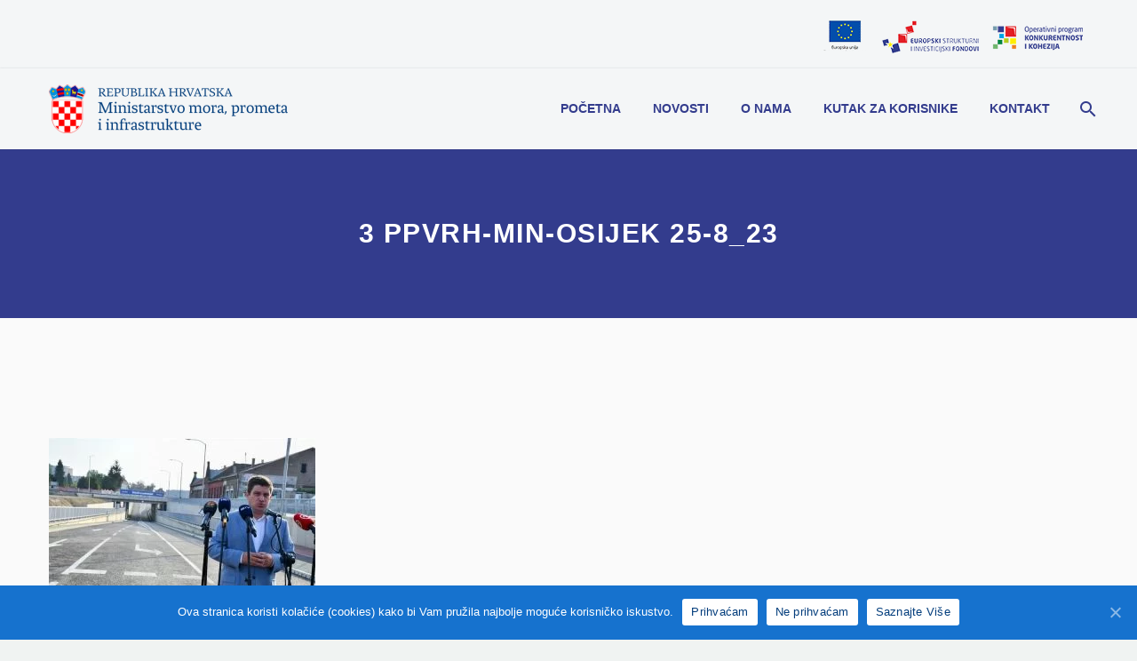

--- FILE ---
content_type: text/html; charset=UTF-8
request_url: https://promet-eufondovi.hr/vijesti/pusten-u-promet-podvoznjak-u-osjeckoj-ulici-sv-leopolda-bogdana-mandica/3-ppvrh-min-osijek-25-8_23/
body_size: 7250
content:
<!DOCTYPE html>
<!--[if IE 7]>
<html class="ie ie7" lang="hr" xmlns:og="http://ogp.me/ns#" xmlns:fb="http://ogp.me/ns/fb#">
<![endif]-->
<!--[if IE 8]>
<html class="ie ie8" lang="hr" xmlns:og="http://ogp.me/ns#" xmlns:fb="http://ogp.me/ns/fb#">
<![endif]-->
<!--[if !(IE 7) | !(IE 8) ]><!-->
<html lang="hr" xmlns:og="http://ogp.me/ns#" xmlns:fb="http://ogp.me/ns/fb#">
<!--<![endif]-->
<head>
	<meta charset="UTF-8">
	<meta name="viewport" content="width=device-width, initial-scale=1.0" />
	<link rel="profile" href="http://gmpg.org/xfn/11">
	<link rel="pingback" href="https://promet-eufondovi.hr/xmlrpc.php">
	<title>3 PPVRH-MIN-OSIJEK 25-8_23 &#8211; Promet EU fondovi</title>
<link rel='dns-prefetch' href='//s.w.org' />
<link rel="alternate" type="application/rss+xml" title="Promet EU fondovi &raquo; Kanal" href="https://promet-eufondovi.hr/feed/" />
<link rel="alternate" type="application/rss+xml" title="Promet EU fondovi &raquo; Kanal komentara" href="https://promet-eufondovi.hr/comments/feed/" />
		<script type="text/javascript">
			window._wpemojiSettings = {"baseUrl":"https:\/\/s.w.org\/images\/core\/emoji\/13.0.0\/72x72\/","ext":".png","svgUrl":"https:\/\/s.w.org\/images\/core\/emoji\/13.0.0\/svg\/","svgExt":".svg","source":{"concatemoji":"https:\/\/promet-eufondovi.hr\/wp-includes\/js\/wp-emoji-release.min.js?ver=5.5.17"}};
			!function(e,a,t){var n,r,o,i=a.createElement("canvas"),p=i.getContext&&i.getContext("2d");function s(e,t){var a=String.fromCharCode;p.clearRect(0,0,i.width,i.height),p.fillText(a.apply(this,e),0,0);e=i.toDataURL();return p.clearRect(0,0,i.width,i.height),p.fillText(a.apply(this,t),0,0),e===i.toDataURL()}function c(e){var t=a.createElement("script");t.src=e,t.defer=t.type="text/javascript",a.getElementsByTagName("head")[0].appendChild(t)}for(o=Array("flag","emoji"),t.supports={everything:!0,everythingExceptFlag:!0},r=0;r<o.length;r++)t.supports[o[r]]=function(e){if(!p||!p.fillText)return!1;switch(p.textBaseline="top",p.font="600 32px Arial",e){case"flag":return s([127987,65039,8205,9895,65039],[127987,65039,8203,9895,65039])?!1:!s([55356,56826,55356,56819],[55356,56826,8203,55356,56819])&&!s([55356,57332,56128,56423,56128,56418,56128,56421,56128,56430,56128,56423,56128,56447],[55356,57332,8203,56128,56423,8203,56128,56418,8203,56128,56421,8203,56128,56430,8203,56128,56423,8203,56128,56447]);case"emoji":return!s([55357,56424,8205,55356,57212],[55357,56424,8203,55356,57212])}return!1}(o[r]),t.supports.everything=t.supports.everything&&t.supports[o[r]],"flag"!==o[r]&&(t.supports.everythingExceptFlag=t.supports.everythingExceptFlag&&t.supports[o[r]]);t.supports.everythingExceptFlag=t.supports.everythingExceptFlag&&!t.supports.flag,t.DOMReady=!1,t.readyCallback=function(){t.DOMReady=!0},t.supports.everything||(n=function(){t.readyCallback()},a.addEventListener?(a.addEventListener("DOMContentLoaded",n,!1),e.addEventListener("load",n,!1)):(e.attachEvent("onload",n),a.attachEvent("onreadystatechange",function(){"complete"===a.readyState&&t.readyCallback()})),(n=t.source||{}).concatemoji?c(n.concatemoji):n.wpemoji&&n.twemoji&&(c(n.twemoji),c(n.wpemoji)))}(window,document,window._wpemojiSettings);
		</script>
		<style type="text/css">
img.wp-smiley,
img.emoji {
	display: inline !important;
	border: none !important;
	box-shadow: none !important;
	height: 1em !important;
	width: 1em !important;
	margin: 0 .07em !important;
	vertical-align: -0.1em !important;
	background: none !important;
	padding: 0 !important;
}
</style>
	<link rel='stylesheet' id='layerslider-css'  href='https://promet-eufondovi.hr/wp-content/plugins/LayerSlider/assets/static/layerslider/css/layerslider.css?ver=6.11.2' type='text/css' media='all' />
<link rel='stylesheet' id='thegem-preloader-css'  href='https://promet-eufondovi.hr/wp-content/themes/prometfondovi/css/thegem-preloader.css?ver=5.5.17' type='text/css' media='all' />
<style id='thegem-preloader-inline-css' type='text/css'>

		body:not(.compose-mode) .gem-icon-style-gradient span,
		body:not(.compose-mode) .gem-icon .gem-icon-half-1,
		body:not(.compose-mode) .gem-icon .gem-icon-half-2 {
			opacity: 0 !important;
			}
</style>
<link rel='stylesheet' id='thegem-reset-css'  href='https://promet-eufondovi.hr/wp-content/themes/prometfondovi/css/thegem-reset.css?ver=5.5.17' type='text/css' media='all' />
<link rel='stylesheet' id='thegem-grid-css'  href='https://promet-eufondovi.hr/wp-content/themes/prometfondovi/css/thegem-grid.css?ver=5.5.17' type='text/css' media='all' />
<link rel='stylesheet' id='thegem-style-css'  href='https://promet-eufondovi.hr/wp-content/themes/prometfondovi/style.css?ver=5.5.17' type='text/css' media='all' />
<link rel='stylesheet' id='thegem-header-css'  href='https://promet-eufondovi.hr/wp-content/themes/prometfondovi/css/thegem-header.css?ver=5.5.17' type='text/css' media='all' />
<link rel='stylesheet' id='thegem-widgets-css'  href='https://promet-eufondovi.hr/wp-content/themes/prometfondovi/css/thegem-widgets.css?ver=5.5.17' type='text/css' media='all' />
<link rel='stylesheet' id='thegem-new-css-css'  href='https://promet-eufondovi.hr/wp-content/themes/prometfondovi/css/thegem-new-css.css?ver=5.5.17' type='text/css' media='all' />
<link rel='stylesheet' id='perevazka-css-css-css'  href='https://promet-eufondovi.hr/wp-content/themes/prometfondovi/css/thegem-perevazka-css.css?ver=5.5.17' type='text/css' media='all' />
<link rel='stylesheet' id='thegem-custom-css'  href='https://promet-eufondovi.hr/wp-content/themes/prometfondovi/css/custom-gzSXOhlm.css?ver=5.5.17' type='text/css' media='all' />
<link rel='stylesheet' id='js_composer_front-css'  href='https://promet-eufondovi.hr/wp-content/plugins/js_composer/assets/css/js_composer.min.css?ver=6.7.0' type='text/css' media='all' />
<link rel='stylesheet' id='thegem-additional-blog-1-css'  href='https://promet-eufondovi.hr/wp-content/themes/prometfondovi/css/thegem-additional-blog-1.css?ver=5.5.17' type='text/css' media='all' />
<link rel='stylesheet' id='jquery-fancybox-css'  href='https://promet-eufondovi.hr/wp-content/themes/prometfondovi/js/fancyBox/jquery.fancybox.min.css?ver=5.5.17' type='text/css' media='all' />
<link rel='stylesheet' id='thegem-vc_elements-css'  href='https://promet-eufondovi.hr/wp-content/themes/prometfondovi/css/thegem-vc_elements.css?ver=5.5.17' type='text/css' media='all' />
<link rel='stylesheet' id='wp-block-library-css'  href='https://promet-eufondovi.hr/wp-includes/css/dist/block-library/style.min.css?ver=5.5.17' type='text/css' media='all' />
<link rel='stylesheet' id='contact-form-7-css'  href='https://promet-eufondovi.hr/wp-content/plugins/contact-form-7/includes/css/styles.css?ver=5.3.2' type='text/css' media='all' />
<link rel='stylesheet' id='cookie-notice-front-css'  href='https://promet-eufondovi.hr/wp-content/plugins/cookie-notice/css/front.min.css?ver=5.5.17' type='text/css' media='all' />
<link rel='stylesheet' id='wpnw-public-style-css'  href='https://promet-eufondovi.hr/wp-content/plugins/wp-news-and-widget-pro/assets/css/wpnw-pro-public.min.css?ver=2.3.1' type='text/css' media='all' />
<link rel='stylesheet' id='wpos-slick-style-css'  href='https://promet-eufondovi.hr/wp-content/plugins/wp-news-and-widget-pro/assets/css/slick.css?ver=2.3.1' type='text/css' media='all' />
<script type='text/javascript' id='thegem-settings-init-js-extra'>
/* <![CDATA[ */
var gemSettings = {"isTouch":"","forcedLasyDisabled":"","tabletPortrait":"1","tabletLandscape":"1","topAreaMobileDisable":"","parallaxDisabled":"","fillTopArea":"","themePath":"https:\/\/promet-eufondovi.hr\/wp-content\/themes\/prometfondovi","rootUrl":"https:\/\/promet-eufondovi.hr","mobileEffectsEnabled":"","isRTL":""};
/* ]]> */
</script>
<script type='text/javascript' src='https://promet-eufondovi.hr/wp-content/themes/prometfondovi/js/thegem-settings-init.js?ver=5.5.17' id='thegem-settings-init-js'></script>
<script type='text/javascript' src='https://promet-eufondovi.hr/wp-includes/js/jquery/jquery.js?ver=1.12.4-wp' id='jquery-core-js'></script>
<script type='text/javascript' id='layerslider-utils-js-extra'>
/* <![CDATA[ */
var LS_Meta = {"v":"6.11.2","fixGSAP":"1"};
/* ]]> */
</script>
<script type='text/javascript' src='https://promet-eufondovi.hr/wp-content/plugins/LayerSlider/assets/static/layerslider/js/layerslider.utils.js?ver=6.11.2' id='layerslider-utils-js'></script>
<script type='text/javascript' src='https://promet-eufondovi.hr/wp-content/plugins/LayerSlider/assets/static/layerslider/js/layerslider.kreaturamedia.jquery.js?ver=6.11.2' id='layerslider-js'></script>
<script type='text/javascript' src='https://promet-eufondovi.hr/wp-content/plugins/LayerSlider/assets/static/layerslider/js/layerslider.transitions.js?ver=6.11.2' id='layerslider-transitions-js'></script>
<script type='text/javascript' src='https://promet-eufondovi.hr/wp-content/themes/prometfondovi/js/thegem-fullwidth-loader.js?ver=5.5.17' id='thegem-fullwidth-optimizer-js'></script>
<!--[if lt IE 9]>
<script type='text/javascript' src='https://promet-eufondovi.hr/wp-content/themes/prometfondovi/js/html5.js?ver=3.7.3' id='html5-js'></script>
<![endif]-->
<script type='text/javascript' id='cookie-notice-front-js-extra'>
/* <![CDATA[ */
var cnArgs = {"ajaxUrl":"https:\/\/promet-eufondovi.hr\/wp-admin\/admin-ajax.php","nonce":"826e704e08","hideEffect":"fade","position":"bottom","onScroll":"0","onScrollOffset":"100","onClick":"0","cookieName":"cookie_notice_accepted","cookieTime":"2592000","cookieTimeRejected":"2592000","cookiePath":"\/","cookieDomain":"","redirection":"0","cache":"0","refuse":"1","revokeCookies":"0","revokeCookiesOpt":"automatic","secure":"1","coronabarActive":"0"};
/* ]]> */
</script>
<script type='text/javascript' src='https://promet-eufondovi.hr/wp-content/plugins/cookie-notice/js/front.min.js?ver=1.3.2' id='cookie-notice-front-js'></script>
<meta name="generator" content="Powered by LayerSlider 6.11.2 - Multi-Purpose, Responsive, Parallax, Mobile-Friendly Slider Plugin for WordPress." />
<!-- LayerSlider updates and docs at: https://layerslider.kreaturamedia.com -->
<link rel="https://api.w.org/" href="https://promet-eufondovi.hr/wp-json/" /><link rel="alternate" type="application/json" href="https://promet-eufondovi.hr/wp-json/wp/v2/media/4999" /><link rel="EditURI" type="application/rsd+xml" title="RSD" href="https://promet-eufondovi.hr/xmlrpc.php?rsd" />
<link rel="wlwmanifest" type="application/wlwmanifest+xml" href="https://promet-eufondovi.hr/wp-includes/wlwmanifest.xml" /> 
<meta name="generator" content="WordPress 5.5.17" />
<link rel='shortlink' href='https://promet-eufondovi.hr/?p=4999' />
<link rel="alternate" type="application/json+oembed" href="https://promet-eufondovi.hr/wp-json/oembed/1.0/embed?url=https%3A%2F%2Fpromet-eufondovi.hr%2Fvijesti%2Fpusten-u-promet-podvoznjak-u-osjeckoj-ulici-sv-leopolda-bogdana-mandica%2F3-ppvrh-min-osijek-25-8_23%2F" />
<link rel="alternate" type="text/xml+oembed" href="https://promet-eufondovi.hr/wp-json/oembed/1.0/embed?url=https%3A%2F%2Fpromet-eufondovi.hr%2Fvijesti%2Fpusten-u-promet-podvoznjak-u-osjeckoj-ulici-sv-leopolda-bogdana-mandica%2F3-ppvrh-min-osijek-25-8_23%2F&#038;format=xml" />
<meta name="generator" content="Powered by WPBakery Page Builder - drag and drop page builder for WordPress."/>
<meta name="generator" content="Powered by Slider Revolution 6.5.16 - responsive, Mobile-Friendly Slider Plugin for WordPress with comfortable drag and drop interface." />
<link rel="icon" href="https://promet-eufondovi.hr/wp-content/uploads/2021/01/download-1.png" sizes="32x32" />
<link rel="icon" href="https://promet-eufondovi.hr/wp-content/uploads/2021/01/download-1.png" sizes="192x192" />
<link rel="apple-touch-icon" href="https://promet-eufondovi.hr/wp-content/uploads/2021/01/download-1.png" />
<meta name="msapplication-TileImage" content="https://promet-eufondovi.hr/wp-content/uploads/2021/01/download-1.png" />
<script>if(document.querySelector('[data-type="vc_custom-css"]')) {document.head.appendChild(document.querySelector('[data-type="vc_custom-css"]'));}</script><script>function setREVStartSize(e){
			//window.requestAnimationFrame(function() {
				window.RSIW = window.RSIW===undefined ? window.innerWidth : window.RSIW;
				window.RSIH = window.RSIH===undefined ? window.innerHeight : window.RSIH;
				try {
					var pw = document.getElementById(e.c).parentNode.offsetWidth,
						newh;
					pw = pw===0 || isNaN(pw) ? window.RSIW : pw;
					e.tabw = e.tabw===undefined ? 0 : parseInt(e.tabw);
					e.thumbw = e.thumbw===undefined ? 0 : parseInt(e.thumbw);
					e.tabh = e.tabh===undefined ? 0 : parseInt(e.tabh);
					e.thumbh = e.thumbh===undefined ? 0 : parseInt(e.thumbh);
					e.tabhide = e.tabhide===undefined ? 0 : parseInt(e.tabhide);
					e.thumbhide = e.thumbhide===undefined ? 0 : parseInt(e.thumbhide);
					e.mh = e.mh===undefined || e.mh=="" || e.mh==="auto" ? 0 : parseInt(e.mh,0);
					if(e.layout==="fullscreen" || e.l==="fullscreen")
						newh = Math.max(e.mh,window.RSIH);
					else{
						e.gw = Array.isArray(e.gw) ? e.gw : [e.gw];
						for (var i in e.rl) if (e.gw[i]===undefined || e.gw[i]===0) e.gw[i] = e.gw[i-1];
						e.gh = e.el===undefined || e.el==="" || (Array.isArray(e.el) && e.el.length==0)? e.gh : e.el;
						e.gh = Array.isArray(e.gh) ? e.gh : [e.gh];
						for (var i in e.rl) if (e.gh[i]===undefined || e.gh[i]===0) e.gh[i] = e.gh[i-1];
											
						var nl = new Array(e.rl.length),
							ix = 0,
							sl;
						e.tabw = e.tabhide>=pw ? 0 : e.tabw;
						e.thumbw = e.thumbhide>=pw ? 0 : e.thumbw;
						e.tabh = e.tabhide>=pw ? 0 : e.tabh;
						e.thumbh = e.thumbhide>=pw ? 0 : e.thumbh;
						for (var i in e.rl) nl[i] = e.rl[i]<window.RSIW ? 0 : e.rl[i];
						sl = nl[0];
						for (var i in nl) if (sl>nl[i] && nl[i]>0) { sl = nl[i]; ix=i;}
						var m = pw>(e.gw[ix]+e.tabw+e.thumbw) ? 1 : (pw-(e.tabw+e.thumbw)) / (e.gw[ix]);
						newh =  (e.gh[ix] * m) + (e.tabh + e.thumbh);
					}
					var el = document.getElementById(e.c);
					if (el!==null && el) el.style.height = newh+"px";
					el = document.getElementById(e.c+"_wrapper");
					if (el!==null && el) {
						el.style.height = newh+"px";
						el.style.display = "block";
					}
				} catch(e){
					console.log("Failure at Presize of Slider:" + e)
				}
			//});
		  };</script>
		<style type="text/css" id="wp-custom-css">
			#colophon {
    background-color: #333c8d;
}
.cn-button.wp-default{
	background:#ffffff !important;
	color: #033d7c !important;
}
.wpnaw-news-pagination a, .wpnaw-news-pagination a{
	
	background-color: #333c8d;
}

.wpnaw-news-categories a:nth-child(4n+1){
	
	background-color: #00a0e3;
}

a .socials-item-icon {
    -o-transition: all 0.3s;
    -webkit-transition: all 0.3s;
    transition: all 0.3s;
    background-image: url(http://promet-eufondovi.hr/wp-content/uploads/2020/10/logs.png);
}



.comments-area{
	display:none;
}
		</style>
		<noscript><style> .wpb_animate_when_almost_visible { opacity: 1; }</style></noscript>
</head>


<body class="attachment attachment-template-default single single-attachment postid-4999 attachmentid-4999 attachment-jpeg cookies-not-set wpb-js-composer js-comp-ver-6.7.0 vc_responsive">




<div id="page" class="layout-fullwidth header-style-3">

			<a href="#page" class="scroll-top-button"></a>
	
	
					<div id="top-area" class="top-area top-area-style-default top-area-alignment-justified">
	<div class="container">
		<div class="top-area-items inline-inside">
									
							<div class="top-area-block top-area-socials socials-colored-hover">			<div class="socials inline-inside">
																																																																																																																																																																																																																																																																																																																								<a class="socials-item" href="#"
						   target="_blank" title="Logos"><i
									class="socials-item-icon logos "></i></a>
													
			</div>
			</div>
								</div>
	</div>
</div>
		
		<div id="site-header-wrapper"  class=" " >

			
			
			<header id="site-header" class="site-header mobile-menu-layout-slide-vertical" role="banner">
								
								<div class="container">
					<div class="header-main logo-position-left header-layout-default header-style-3">
																				<div class="site-title">
										<div class="site-logo" style="width:269px;">
			<a href="https://promet-eufondovi.hr/" rel="home">
									<span class="logo"><img src="https://promet-eufondovi.hr/wp-content/uploads/thegem-logos/logo_7d39403e48446870bd03983692e6fdaf_1x.png" srcset="https://promet-eufondovi.hr/wp-content/uploads/thegem-logos/logo_7d39403e48446870bd03983692e6fdaf_1x.png 1x,https://promet-eufondovi.hr/wp-content/uploads/thegem-logos/logo_7d39403e48446870bd03983692e6fdaf_2x.png 2x,https://promet-eufondovi.hr/wp-content/uploads/thegem-logos/logo_7d39403e48446870bd03983692e6fdaf_3x.png 3x" alt="Promet EU fondovi" style="width:269px;" class="default"/><img src="https://promet-eufondovi.hr/wp-content/uploads/thegem-logos/logo_7d39403e48446870bd03983692e6fdaf_1x.png" srcset="https://promet-eufondovi.hr/wp-content/uploads/thegem-logos/logo_7d39403e48446870bd03983692e6fdaf_1x.png 1x,https://promet-eufondovi.hr/wp-content/uploads/thegem-logos/logo_7d39403e48446870bd03983692e6fdaf_2x.png 2x,https://promet-eufondovi.hr/wp-content/uploads/thegem-logos/logo_7d39403e48446870bd03983692e6fdaf_3x.png 3x" alt="Promet EU fondovi" style="width:175px;" class="small"/></span>
							</a>
		</div>
									</div>
																								<nav id="primary-navigation" class="site-navigation primary-navigation" role="navigation">
										<button class="menu-toggle dl-trigger">Primary Menu<span class="menu-line-1"></span><span class="menu-line-2"></span><span class="menu-line-3"></span></button><div class="mobile-menu-slide-wrapper top"><button class="mobile-menu-slide-close"></button>										<ul id="primary-menu" class="nav-menu styled no-responsive"><li id="menu-item-1607" class="menu-item menu-item-type-post_type menu-item-object-page menu-item-home menu-item-1607 megamenu-first-element"><a href="https://promet-eufondovi.hr/">Početna</a></li>
<li id="menu-item-3242" class="menu-item menu-item-type-custom menu-item-object-custom menu-item-3242 megamenu-first-element"><a href="https://promet-eufondovi.hr/novosti/">Novosti</a></li>
<li id="menu-item-3243" class="menu-item menu-item-type-custom menu-item-object-custom menu-item-has-children menu-item-parent menu-item-3243 megamenu-first-element"><a href="#">O nama</a><span class="menu-item-parent-toggle"></span>
<ul class="sub-menu styled ">
	<li id="menu-item-3529" class="menu-item menu-item-type-post_type menu-item-object-page menu-item-3529 megamenu-first-element"><a title="ŠTO MI RADIMO" href="https://promet-eufondovi.hr/o-nama/">ŠTO MI RADIMO</a></li>
	<li id="menu-item-3527" class="menu-item menu-item-type-post_type menu-item-object-page menu-item-3527 megamenu-first-element"><a href="https://promet-eufondovi.hr/tehnicka-pomoc/">TEHNIČKA POMOĆ</a></li>
	<li id="menu-item-3526" class="menu-item menu-item-type-post_type menu-item-object-page menu-item-3526 megamenu-first-element"><a href="https://promet-eufondovi.hr/priprema-projekata/">PRIPREMA PROJEKATA</a></li>
	<li id="menu-item-4072" class="menu-item menu-item-type-post_type menu-item-object-page menu-item-4072 megamenu-first-element"><a href="https://promet-eufondovi.hr/pracenje-provedbe-i-evaluacija/">PRAĆENJE PROVEDBE I EVALUACIJA</a></li>
	<li id="menu-item-3525" class="menu-item menu-item-type-post_type menu-item-object-page menu-item-3525 megamenu-first-element"><a href="https://promet-eufondovi.hr/projekti/">PROJEKTI</a></li>
	<li id="menu-item-3524" class="menu-item menu-item-type-post_type menu-item-object-page menu-item-3524 megamenu-first-element"><a href="https://promet-eufondovi.hr/eu-prometni-koridori-i-ten-t/">EU PROMETNI KORIDORI I TEN-T</a></li>
	<li id="menu-item-3523" class="menu-item menu-item-type-post_type menu-item-object-page menu-item-3523 megamenu-first-element"><a href="https://promet-eufondovi.hr/instrument-za-povezivanje-europe-cef/">INSTRUMENT ZA POVEZIVANJE EUROPE – CEF</a></li>
	<li id="menu-item-3522" class="menu-item menu-item-type-post_type menu-item-object-page menu-item-3522 megamenu-first-element"><a href="https://promet-eufondovi.hr/operativni-program-konkurentnosti-i-kohezija-2014-2020/">OPERATIVNI PROGRAM KONKURENTNOST I KOHEZIJA 2014.–2020.</a></li>
	<li id="menu-item-4395" class="menu-item menu-item-type-post_type menu-item-object-page menu-item-has-children menu-item-parent menu-item-4395 megamenu-first-element"><a href="https://promet-eufondovi.hr/uvjeti-koji-omogucuju-provedbu-fondova-eu-u-razdoblju-od-2021-do-2027-godine/">UVJETI KOJI OMOGUĆUJU PROVEDBU FONDOVA EU U RAZDOBLJU OD 2021. DO 2027. GODINE</a><span class="menu-item-parent-toggle"></span>
	<ul class="sub-menu styled ">
		<li id="menu-item-4437" class="menu-item menu-item-type-post_type menu-item-object-page menu-item-4437 megamenu-first-element"><a href="https://promet-eufondovi.hr/zakonodavni-okvir-eu/">ZAKONODAVNI OKVIR EU</a></li>
		<li id="menu-item-4435" class="menu-item menu-item-type-post_type menu-item-object-page menu-item-4435 megamenu-first-element"><a href="https://promet-eufondovi.hr/ministarstvo-mora-prometa-i-infrastrukture/">ULOGA MINISTARSTVA MORA, PROMETA I INFRASTRUKTURE</a></li>
		<li id="menu-item-4434" class="menu-item menu-item-type-post_type menu-item-object-page menu-item-4434 megamenu-first-element"><a href="https://promet-eufondovi.hr/napredak-u-ispunjenju-uvjeta-koji-omogucuju-provedbu/">NAPREDAK U ISPUNJENJU UVJETA KOJI OMOGUĆUJU PROVEDBU</a></li>
	</ul>
</li>
</ul>
</li>
<li id="menu-item-3244" class="menu-item menu-item-type-custom menu-item-object-custom menu-item-has-children menu-item-parent menu-item-3244 megamenu-first-element"><a href="https://promet-eufondovi.hr/kutak-za-korisnike/">Kutak za korisnike</a><span class="menu-item-parent-toggle"></span>
<ul class="sub-menu styled ">
	<li id="menu-item-4055" class="menu-item menu-item-type-post_type menu-item-object-page menu-item-4055 megamenu-first-element"><a href="https://promet-eufondovi.hr/prijava-projekata-aktualni-pozivi/">PRIJAVA PROJEKATA – AKTUALNI POZIVI</a></li>
	<li id="menu-item-4054" class="menu-item menu-item-type-post_type menu-item-object-page menu-item-4054 megamenu-first-element"><a href="https://promet-eufondovi.hr/tko-moze-prijaviti-projekte/">TKO MOŽE PRIJAVITI PROJEKTE</a></li>
	<li id="menu-item-4053" class="menu-item menu-item-type-post_type menu-item-object-page menu-item-4053 megamenu-first-element"><a href="https://promet-eufondovi.hr/kako-prijaviti-projekte/">KAKO PRIJAVITI PROJEKTE</a></li>
	<li id="menu-item-4052" class="menu-item menu-item-type-post_type menu-item-object-page menu-item-4052 megamenu-first-element"><a href="https://promet-eufondovi.hr/najcesca-pitanja-i-odgovori/">NAJČEŠĆA PITANJA I ODGOVORI</a></li>
</ul>
</li>
<li id="menu-item-3245" class="menu-item menu-item-type-custom menu-item-object-custom menu-item-3245 megamenu-first-element"><a href="https://promet-eufondovi.hr/kontakt/">Kontakt</a></li>
<li class="menu-item menu-item-search"><a href="#"></a><div class="minisearch"><form role="search" id="searchform" class="sf" action="https://promet-eufondovi.hr/" method="GET"><input id="searchform-input" class="sf-input" type="text" placeholder="Pretraživanje..." name="s"><span class="sf-submit-icon"></span><input id="searchform-submit" class="sf-submit" type="submit" value=""></form></div></li><li class="menu-item menu-item-widgets mobile-only"><div class="menu-item-socials">			<div class="socials inline-inside">
																																																																																																																																																																																																																																																																																																																								<a class="socials-item" href="#"
						   target="_blank" title="Logos"><i
									class="socials-item-icon logos "></i></a>
													
			</div>
			</div></li></ul>										</div>									</nav>
																										</div>
				</div>
							</header><!-- #site-header -->
					</div><!-- #site-header-wrapper -->

	
	<div id="main" class="site-main">

<div id="main-content" class="main-content">

<div id="page-title" class="page-title-block page-title-alignment-center page-title-style-1 " style="padding-top: 80px;padding-bottom: 80px;">
						
						
						
						<div class="container"><div class="page-title-title" style=""><h1 style="">  3 PPVRH-MIN-OSIJEK 25-8_23</h1></div></div>
						
					</div>
<div class="block-content">
	<div class="container">
		<div class="panel row">

			<div class="panel-center col-xs-12">
				<article id="post-4999" class="post-4999 attachment type-attachment status-inherit">

					<div class="entry-content post-content">
                        
                        
						    
						
						<p class="attachment"><a href='https://promet-eufondovi.hr/wp-content/uploads/2023/08/3-PPVRH-MIN-OSIJEK-25-8_23.jpg'><img width="300" height="200" src="https://promet-eufondovi.hr/wp-content/uploads/2023/08/3-PPVRH-MIN-OSIJEK-25-8_23-300x200.jpg" class="attachment-medium size-medium" alt="" srcset="https://promet-eufondovi.hr/wp-content/uploads/2023/08/3-PPVRH-MIN-OSIJEK-25-8_23-300x200.jpg 300w, https://promet-eufondovi.hr/wp-content/uploads/2023/08/3-PPVRH-MIN-OSIJEK-25-8_23.jpg 750w" sizes="(max-width: 300px) 100vw, 300px" /></a></p>

                        					</div><!-- .entry-content -->

					
					
					
					
					
				</article><!-- #post-## -->

			</div>

			
		</div>

	</div>
</div><!-- .block-content -->

</div><!-- #main-content -->


		</div><!-- #main -->
		<div id="lazy-loading-point"></div>

														<footer id="colophon" class="site-footer" role="contentinfo">
				<div class="container">
					
<div class="row inline-row footer-widget-area" role="complementary">
	<div id="text-4" class="widget inline-column col-xs-12 count-1 widget_text">			<div class="textwidget"><p style="font-size: 95%; line-height: 23px; text-align: center; color: white;">Unaprjeđenje web stranice sufinancirano je sredstvima tehničke pomoći iz Operativnog programa Konkurentnost i kohezija, iz Europskog fonda za regionalni razvoj. Sadržaj ove stranice isključiva je odgovornost Ministarstva mora, prometa i infrastrukture.</p>
</div>
		</div></div><!-- .footer-widget-area -->
				</div>
			</footer><!-- #colophon -->
			
						
			</div><!-- #page -->

	
	
		<script>
			window.RS_MODULES = window.RS_MODULES || {};
			window.RS_MODULES.modules = window.RS_MODULES.modules || {};
			window.RS_MODULES.waiting = window.RS_MODULES.waiting || [];
			window.RS_MODULES.defered = true;
			window.RS_MODULES.moduleWaiting = window.RS_MODULES.moduleWaiting || {};
			window.RS_MODULES.type = 'compiled';
		</script>
		<link rel='stylesheet' id='icons-elegant-css'  href='https://promet-eufondovi.hr/wp-content/themes/prometfondovi/css/icons-elegant.css?ver=5.5.17' type='text/css' media='all' />
<link rel='stylesheet' id='rs-plugin-settings-css'  href='https://promet-eufondovi.hr/wp-content/plugins/revslider/public/assets/css/rs6.css?ver=6.5.16' type='text/css' media='all' />
<style id='rs-plugin-settings-inline-css' type='text/css'>
#rs-demo-id {}
</style>
<script type='text/javascript' id='thegem-menu-init-script-js-extra'>
/* <![CDATA[ */
var thegem_dlmenu_settings = {"backLabel":"Back","showCurrentLabel":"Show this page"};
/* ]]> */
</script>
<script type='text/javascript' src='https://promet-eufondovi.hr/wp-content/themes/prometfondovi/js/thegem-menu_init.js?ver=5.5.17' id='thegem-menu-init-script-js'></script>
<script type='text/javascript' src='https://promet-eufondovi.hr/wp-content/themes/prometfondovi/js/svg4everybody.js?ver=5.5.17' id='svg4everybody-js'></script>
<script type='text/javascript' src='https://promet-eufondovi.hr/wp-content/themes/prometfondovi/js/thegem-form-elements.js?ver=5.5.17' id='thegem-form-elements-js'></script>
<script type='text/javascript' src='https://promet-eufondovi.hr/wp-content/themes/prometfondovi/js/jquery.easing.js?ver=5.5.17' id='jquery-easing-js'></script>
<script type='text/javascript' src='https://promet-eufondovi.hr/wp-content/themes/prometfondovi/js/thegem-header.js?ver=5.5.17' id='thegem-header-js'></script>
<script type='text/javascript' src='https://promet-eufondovi.hr/wp-content/themes/prometfondovi/js/functions.js?ver=5.5.17' id='thegem-scripts-js'></script>
<script type='text/javascript' src='https://promet-eufondovi.hr/wp-content/themes/prometfondovi/js/fancyBox/jquery.mousewheel.pack.js?ver=5.5.17' id='jquery-mousewheel-js'></script>
<script type='text/javascript' src='https://promet-eufondovi.hr/wp-content/themes/prometfondovi/js/fancyBox/jquery.fancybox.min.js?ver=5.5.17' id='jquery-fancybox-js'></script>
<script type='text/javascript' src='https://promet-eufondovi.hr/wp-content/themes/prometfondovi/js/fancyBox/jquery.fancybox-init.js?ver=5.5.17' id='fancybox-init-script-js'></script>
<script type='text/javascript' id='contact-form-7-js-extra'>
/* <![CDATA[ */
var wpcf7 = {"apiSettings":{"root":"https:\/\/promet-eufondovi.hr\/wp-json\/contact-form-7\/v1","namespace":"contact-form-7\/v1"}};
/* ]]> */
</script>
<script type='text/javascript' src='https://promet-eufondovi.hr/wp-content/plugins/contact-form-7/includes/js/scripts.js?ver=5.3.2' id='contact-form-7-js'></script>
<script type='text/javascript' src='https://promet-eufondovi.hr/wp-content/plugins/revslider/public/assets/js/rbtools.min.js?ver=6.5.16' defer async id='tp-tools-js'></script>
<script type='text/javascript' src='https://promet-eufondovi.hr/wp-content/plugins/revslider/public/assets/js/rs6.min.js?ver=6.5.16' defer async id='revmin-js'></script>
<script type='text/javascript' src='https://promet-eufondovi.hr/wp-includes/js/wp-embed.min.js?ver=5.5.17' id='wp-embed-js'></script>
<script type='text/javascript' src='https://promet-eufondovi.hr/wp-content/themes/prometfondovi/js/isotope.min.js?ver=5.5.17' id='isotope-js-js'></script>

		<!-- Cookie Notice plugin v1.3.2 by Digital Factory https://dfactory.eu/ -->
		<div id="cookie-notice" role="banner" class="cookie-notice-hidden cookie-revoke-hidden cn-position-bottom" aria-label="Cookie Notice" style="background-color: rgba(22,114,206,1);"><div class="cookie-notice-container" style="color: #fff;"><span id="cn-notice-text" class="cn-text-container">Ova stranica koristi kolačiće (cookies) kako bi Vam pružila najbolje moguće korisničko iskustvo.</span><span id="cn-notice-buttons" class="cn-buttons-container"><a href="#" id="cn-accept-cookie" data-cookie-set="accept" class="cn-set-cookie cn-button wp-default button" aria-label="Prihvaćam">Prihvaćam</a><a href="#" id="cn-refuse-cookie" data-cookie-set="refuse" class="cn-set-cookie cn-button wp-default button" aria-label="Ne prihvaćam">Ne prihvaćam</a><a href="https://promet-eufondovi.hr/kolacici/" target="_blank" id="cn-more-info" class="cn-more-info cn-button wp-default button" aria-label="Saznajte Više">Saznajte Više</a></span><a href="javascript:void(0);" id="cn-close-notice" data-cookie-set="accept" class="cn-close-icon" aria-label="Prihvaćam"></a></div>
			
		</div>
		<!-- / Cookie Notice plugin --></body>
</html>


--- FILE ---
content_type: text/css
request_url: https://promet-eufondovi.hr/wp-content/themes/prometfondovi/style.css?ver=5.5.17
body_size: 31342
content:
/*
Theme Name: PrometEu

*/

@font-face {
	font-family: 'thegem-icons';
	src:url('fonts/thegem-icons.eot');
	src:url('fonts/thegem-icons.eot?#iefix') format('embedded-opentype'),
		url('fonts/thegem-icons.woff') format('woff'),
		url('fonts/thegem-icons.ttf') format('truetype'),
		url('fonts/thegem-icons.svg#thegem-icons') format('svg');
	font-weight: normal;
	font-style: normal;
}

@font-face {
	font-family: 'thegem-socials';
	src:url('fonts/thegem-socials.eot');
	src:url('fonts/thegem-socials.eot?#iefix') format('embedded-opentype'),
		url('fonts/thegem-socials.ttf') format('truetype'),
		url('fonts/thegem-socials.woff') format('woff'),
		url('fonts/thegem-socials.svg#thegem-socials') format('svg');
	font-weight: normal;
	font-style: normal;
}

/* BASIC */
body {
	background-attachment: fixed;
}

p {
	margin: 0 0 1.1em;
}

a {
	-o-transition: color 0.3s, background-color 0.3s;
	-webkit-transition: color 0.3s, background-color 0.3s;
	transition: color 0.3s, background-color 0.3s;
}

::placeholder {
	opacity: 1;
}

.row {
	margin-bottom: 1.1em;
}
.row:last-of-type {
	margin-bottom: 0;
}
button {
	outline: none;
}
@media (max-width: 1199px) {
	.row {
		margin-top: -3em;
	}
	.row > * {
		margin-top: 3em;
	}
}

h1:first-child {
	margin-top: -10px;
}
h1,
.title-h1 {
	margin: 1.4em 0;
	text-transform: uppercase;
	letter-spacing: 0.05em;
}
h2,
.title-h2 {
	text-transform: uppercase;
	margin: 1.2em 0;
	letter-spacing: 0.05em;
}
h3,
.title-h3 {
	text-transform: uppercase;
	margin: 1.13em 0;
	letter-spacing: 0.05em;
}
h4,
.title-h4 {
	text-transform: uppercase;
	margin: 1em 0;
	letter-spacing: 0.05em;
}
h5,
.title-h5 {
	text-transform: uppercase;
	margin: 0.5em 0;
	letter-spacing: 0.05em;
}
h6,
.title-h6 {
	text-transform: uppercase;
	margin: 1.19em 0;
	letter-spacing: 0.05em;
}
.title-xlarge {
	margin: 1.4em 0;
	text-transform: uppercase;
	letter-spacing: 0.05em;
}

h1 .light,
h2 .light,
h3 .light,
h4 .light,
h5 .light,
h6 .light,
.title-h1 .light,
.title-h2 .light,
.title-h3 .light,
.title-h4 .light,
.title-h5 .light,
.title-h6 .light,
.title-xlarge .light {
	text-transform: uppercase;
	font-size: inherit;
	line-height: inherit;
}

.letter-spacing {
	letter-spacing: 0.05em;
}
.page-title-block .title-xlarge,
.page-title-block h1,
.page-title-block h2,
.page-title-block h3,
.page-title-block h4,
.page-title-block h5,
.page-title-block h6,
.page-title-block .title-h1,
.page-title-block .title-h2,
.page-title-block .title-h3,
.page-title-block .title-h4,
.page-title-block .title-h5,
.page-title-block .title-h6 {
	margin: 0;
}


.small-body {
	font-size: 85%;
	line-height: inherit;
	display: block;
	line-height: 23px;
}


.centered-box {
	text-align: center;
}

.gem-dummy {
	display: inline-block;
	width: 100%;
	height: 100%;
	border-radius: 50%;
	-moz-border-radius: 50%;
	-webkit-border-radius: 50%;
}

.grayscale,
.grayscale-image img {
	filter: url('css/grayscale.svg#greyscale');
	-webkit-filter: grayscale(100%);
	-moz-filter: grayscale(100%);
	-ms-filter: grayscale(100%);
	-o-filter: grayscale(100%);
	filter: grayscale(100%);
}
.gscale img {
	-webkit-filter: grayscale(100%);
	filter: grayscale(100%);
	-webkit-transition: 0.3s linear;
	transition: 0.3s linear;
}
.gscale:hover img {
	-webkit-filter: grayscale(0);
	filter: grayscale(0);
}
.grayscale-hover:hover,
.grayscale-image a:hover img,
.grayscale-image .hover img {
	-webkit-filter: none;
	-moz-filter: none;
	-ms-filter: none;
	-o-filter: none;
	filter: none;
}
.disable-grayscale .grayscale-hover,
.disable-grayscale .grayscale-image a img,
.disable-grayscale .grayscale-image  img {
	-webkit-filter: none;
	-moz-filter: none;
	-ms-filter: none;
	-o-filter: none;
	filter: none;
}
.inline-row {
	font-size: 0;
	margin-bottom: -42px;
}
.inline-row-center {
	text-align: center;
}
.inline-column {
	float: none;
	display: inline-block;
	text-align: left;
	vertical-align: top;
	margin-bottom: 42px;
}
.inline-inside {
	font-size: 0;
	line-height: 0;
}
.z-index {
	z-index: 1000;
	position: relative;
}
/* STYLED LISTS */

ul.styled,
ol.styled,
ul.product_list_widget {
	margin: 0;
	padding: 0;
	list-style: none;
}

/* CONTAINERS MARGIN */

.fullwidth-block-inner > :last-child,
.fullwidth-block-inner > .container > :last-child,
.centered-box > :last-child,
.gem-textbox-content > :last-child,
.gem-icon-with-text-text > :last-child,
.gem-icon-with-text-content > :last-child,
.gem-alert-box-content > :last-child,
.gem-map-with-text-content > :last-child,
.gem-map-with-text-content > .container > :last-child,
blockquote > :last-child,
.comment-text > :last-child,
.entry-content.post-content > :last-child {
	margin-bottom: 0;
}

.entry-content.post-content > .wpb_row:last-child,
.gem-textbox-content > .wpb_row:last-child {
	margin-bottom: 0;
}

.fullwidth-block-inner > :first-child,
.fullwidth-block-inner > .container > :first-child,
.centered-box > :first-child,
.gem-textbox-content > :first-child,
.gem-icon-with-text-text > :first-child,
.gem-icon-with-text-content > :first-child,
.gem-map-with-text-content > :first-child,
.gem-map-with-text-content > .container > :first-child,
.gem_tab > :first-child,
blockquote > :first-child,
.comment-text > :first-child,
.wpb_wrapper > :first-child {
	margin-top: 0;
}


/* NAVIGATION */

/* Prev & Next */
.gem-prev,
.gem-next,
.ls-thegem a.ls-nav-prev,
.ls-thegem a.ls-nav-next {
	position: absolute;
	width: 40px;
	top: 0;
	bottom: 0;
	font-size: 0;
	line-height: 0;
	text-indent: 100%;
	overflow: hidden;
	display: block;
	-o-transition: all 0.3s;
	-webkit-transition: all 0.3s;
	transition: all 0.3s;
}
.gem-prev:focus,
.gem-next:focus,
.ls-thegem a.ls-nav-prev:focus,
.ls-thegem a.ls-nav-next:focus {
	outline: 0 none;
}
.nivo-directionNav .gem-prev,
.nivo-directionNav .gem-next,
.ls-thegem a.ls-nav-prev,
.ls-thegem a.ls-nav-next,
.related-products-carousel.fullwidth-block .gem-prev,
.related-products-carousel.fullwidth-block .gem-next {
	width: 10%;
	z-index: 10;
}
.gem-prev,
.ls-thegem a.ls-nav-prev {
	left: 0;
}
.gem-next,
.ls-thegem a.ls-nav-next {
	right: 0;
}
.gem-prev:after,
.gem-next:after,
.ls-thegem a.ls-nav-prev:after,
.ls-thegem a.ls-nav-next:after {
	position: absolute;
	font-family: 'thegem-icons';
	top: 50%;
	margin-top: -20px;
	left:50%;
	margin-left: -20px;
	font-size: 24px;
	width: 40px;
	height: 40px;
	line-height: 40px;
	text-align: center;
	text-indent: 0;
	-o-transition: all 0.3s;
	-webkit-transition: all 0.3s;
	transition: all 0.3s;
}
.gem-prev:after,
.ls-thegem a.ls-nav-prev:after {
	content: '\e636';
}
.gem-next:after,
.ls-thegem a.ls-nav-next:after {
	content: '\e634';
}
.gem-prev.disabled,
.gem-next.disabled {
	visibility: hidden;
}

/* PAGINATION */

.gem-pagination {
	text-align: left;
	margin-top: 75px;
}
.gem-pagination.centered-box {
	text-align: center;
}
.gem-pagination-links {
	margin: 0 -8px;
}
.gem-pagination a,
.gem-pagination .current {
	position: relative;
	display: inline-block;
	margin: 0 8px;
	width: 30px;
	height: 30px;
	line-height: 26px;
	text-align: center;
	vertical-align: top;
	text-decoration: none;
	margin-bottom: 16px;
	font-size: 14px;
	-o-transition: all 0.3s;
	-webkit-transition: all 0.3s;
	transition: all 0.3s;
}
.gem-pagination .prev,
.gem-pagination .next {
	font-size: 0;
}
.gem-pagination .prev:before,
.gem-pagination .next:before {
	font-family: 'thegem-icons';
	font-weight: normal;
	font-size: 24px;
}
.gem-pagination .prev:before {
	content: '\e636';
}
.gem-pagination .next:before {
	content: '\e634';
}

/* Mini-pagination */

.gem-mini-pagination {
	text-align: center;
	padding-top: 15px;
}
.gem-mini-pagination a {
	display: inline-block;
	width: 17px;
	height: 17px;
	font-size: 0;
	line-height: 0;
	text-indent: 100%;
	overflow: hidden;
	margin: 0 7px;
	border-radius: 17px;
	-moz-border-radius: 17px;
	-webkit-border-radius: 17px;
}
.gem-mini-pagination a:focus {
	outline: 0 none;
}

.vc_pagination.vc_pagination-style-thegem.vc_pagination-shape-circle .vc_pagination-trigger {
	width: 16px;
	height: 16px;
	background-color: #b6c6c9;
	border-radius: 50%;
}
.vc_pagination.vc_pagination-style-thegem.vc_pagination-shape-circle .vc_pagination-trigger:hover {
	background-color: #b6c6c9;
}
.vc_pagination.vc_pagination-style-thegem.vc_pagination-shape-circle .vc_active .vc_pagination-trigger {
	background-color: #00bcd4;
}
.vc_pagination.vc_pagination-style-thegem.vc_pagination-shape-square .vc_pagination-trigger {
	width: 16px;
	height: 16px;
	background-color: #3c3950;
	border-radius: 3px;
}
.vc_pagination.vc_pagination-style-thegem.vc_pagination-shape-square .vc_pagination-trigger:hover {
	background-color: #3c3950;
}
.vc_pagination.vc_pagination-style-thegem.vc_pagination-shape-square .vc_active .vc_pagination-trigger {
	background-color: #00bcd4;
}


/* ICONS */

.gem-print-icon {
	display: inline-block;
	font-family: 'thegem-user-icons';
	font-feature-settings: normal;
	font-kerning: auto;
	font-language-override: normal;
	font-size: inherit;
	font-size-adjust: none;
	font-stretch: normal;
	font-style: normal;
	font-synthesis: weight style;
	font-variant: normal;
	font-weight: normal;
	line-height: 1;
	text-rendering: auto;
	text-align: center;
	vertical-align: middle;
}
.gem-print-icon.gem-icon-pack-elegant {
	font-family: 'ElegantIcons';
	font-size: 16px;
}
.gem-print-icon.gem-icon-pack-material {
	font-family: 'MaterialDesignIcons';
	font-size: 24px;
}
.gem-print-icon.gem-icon-pack-fontawesome {
	font-family: 'FontAwesome';
	font-size: 14px;
}
.gem-print-icon.gem-icon-pack-userpack {
	font-family: 'UserPack';
	font-size: 16px;
}
.gem-print-icon.gem-icon-pack-thegem-icons::before {
	font-family: 'thegem-icons';
	font-size: 16px;
	vertical-align: top;
}
.gem-print-icon.gem-icon-pack-thegem-icons.gem-icon-share::before {
	content: '\e60d';
}
.gem-print-icon.gem-icon-pack-thegem-icons.gem-icon-prev::before {
	content: '\e636';
	font-size: 24px;
}
.gem-print-icon.gem-icon-pack-thegem-icons.gem-icon-next::before {
	content: '\e634';
	font-size: 24px;
}
.gem-print-icon.gem-icon-pack-thegem-icons.gem-icon-hamburger::before {
	content: '\e620';
}
.gem-icon {
	position: relative;
	font-weight: normal;
	font-family: 'ElegantIcons';
	font-size: 24px;
	border-radius: 50%;
	display: inline-block;
	vertical-align: middle;
	border-style: solid;
	border-width: 3px;
}
.gem-icon.gem-icon-pack-material {
	font-family: 'MaterialDesignIcons';
}
.gem-icon.gem-icon-pack-fontawesome {
	font-family: 'FontAwesome';
}
.gem-icon.gem-icon-pack-userpack {
	font-family: 'UserPack';
}
.gem-icon-centered {
	display: block;
	margin: 0 auto;
}
.gem-icon-inner {
	position: relative;
	height: 100%;
	border-radius: 50%;
	width: 46px;
	height: 46px;
	line-height: 46px;
	margin: -1px;
}
.gem-icon-size-small {
	font-size: 24px;
	border-style: solid;
	border-width: 3px;
	height: 50px;
}
.gem-icon-size-small .gem-icon-inner {
	width: 46px;
	height: 46px;
	line-height: 46px;
}
.gem-icon.gem-simple-icon {
	-moz-border-radius: 0;
	-webkit-border-radius: 0;
	border-radius: 0;
	width: 24px;
	height: 24px;
	line-height: 24px;
	border: 0 none;
}
.gem-icon.gem-simple-icon .gem-icon-inner {
	width: 100%;
	height: 100%;
	line-height: inherit;
	-moz-border-radius: 0;
	-webkit-border-radius: 0;
	border-radius: 0;
}
.gem-icon-shape-square,
.gem-simple-icon {
	border-radius: 3px;
}
.gem-icon-shape-square .gem-icon-inner {
	border-radius: 0;
}
.gem-icon-size-medium {
	font-size: 48px;
	border-width: 4px;
	height: 80px;
}
.gem-icon-size-medium .gem-icon-inner {
	width: 74px;
	height: 74px;
	line-height: 74px;
}
.gem-icon-size-medium.gem-simple-icon {
	width: 48px;
	height: 48px;
	line-height: 48px;
}
.gem-icon-size-medium.gem-icon-shape-square,
.gem-icon-size-medium.gem-simple-icon {
	border-radius: 3px;
}
.gem-icon-size-large {
	font-size: 96px;
	border-width: 7px;
	height: 160px;
}
.gem-icon-size-large .gem-icon-inner {
	width: 148px;
	height: 148px;
	line-height: 148px;
}
.gem-icon-size-large.gem-simple-icon {
	width: 96px;
	height: 96px;
	line-height: 96px;
}
.gem-icon-size-large.gem-icon-shape-square,
.gem-icon-size-large.gem-simple-icon {
	border-radius: 6px;
}
.gem-icon-size-xlarge {
	font-size: 144px;
	border-width: 13px;
	height: 240px;
}
.gem-icon-size-xlarge .gem-icon-inner {
	width: 216px;
	height: 216px;
	line-height: 216px;
}
.gem-icon-size-xlarge.gem-simple-icon {
	width: 144px;
	height: 144px;
	line-height: 144px;
}
.gem-icon-size-xlarge.gem-icon-shape-square,
.gem-icon-size-xlarge.gem-simple-icon {
	border-radius:9px;
}
.gem-icon .gem-icon-half-1,
.gem-icon .gem-icon-half-2 {
	float: left;
	width: 100%;
	height: 100%;
	overflow: hidden;
	text-align: center;
}
.gem-icon .gem-icon-half-1 {
	margin-left: -50%;
}
.gem-icon .gem-icon-half-2 {
	margin-right: -50%;
}
.gem-icon.angle-45deg-l .gem-icon-half-1,
.gem-icon.angle-45deg-l .gem-icon-half-2 {
	transform: skew(45deg, 0);
	-o-transform: skew(45deg, 0);
	-ms-transform: skew(45deg, 0);
	-moz-transform: skew(45deg, 0);
	-webkit-transform: skew(45deg, 0);
}
.gem-icon.angle-45deg-r .gem-icon-half-1,
.gem-icon.angle-45deg-r .gem-icon-half-2 {
	transform: skew(-45deg, 0);
	-o-transform: skew(-45deg, 0);
	-ms-transform: skew(-45deg, 0);
	-moz-transform: skew(-45deg, 0);
	-webkit-transform: skew(-45deg, 0);
}
.gem-icon .back-angle {
	display: block;
	position: relative;
	width: 200%;
	height: 100%;
}
.gem-icon .gem-icon-half-2 .back-angle {
	left: -100%;
}
.gem-icon.angle-45deg-l .back-angle {
	transform: skew(-45deg, 0);
	-o-transform: skew(-45deg, 0);
	-ms-transform: skew(-45deg, 0);
	-moz-transform: skew(-45deg, 0);
	-webkit-transform: skew(-45deg, 0);
}
.gem-icon.angle-45deg-r .back-angle {
	transform: skew(45deg, 0);
	-o-transform: skew(45deg, 0);
	-ms-transform: skew(45deg, 0);
	-moz-transform: skew(45deg, 0);
	-webkit-transform: skew(45deg, 0);
}

/* BUTTON */

.gem-button,
input[type='submit'] {
	position: relative;
	display: inline-block;
	text-align: center;
	text-transform: uppercase;
	white-space: nowrap;
	border: 0 none;
	vertical-align: middle;
	height: 40px;
	line-height: 40px;
	padding: 0 17px;
	font-size: 14px;
	margin: 25px;
	-o-transition: all 0.3s;
	-webkit-transition: all 0.3s;
	transition: all 0.3s;
	border-radius: 3px;
}
.gem-button.gem-button-no-uppercase {
	text-transform: none;
}
.gem-button:hover {
	text-decoration: none;
}
.gem-button-position-inline {
	display: inline-block;
	vertical-align: top;
}
.gem-button-position-left {
	float: left;
}
.gem-button-position-right {
	float: right;
}
.gem-button-position-center {
	text-align: center;
	display: block;
}
.gem-button-position-fullwidth .gem-button {
	width: 100%;
	padding-left: 5px;
	padding-right: 5px;
	text-align: center;
}
.gem-button-size-tiny,
input.gem-button-size-tiny {
	height: 30px;
	line-height: 30px;
	padding: 0 14px;
	font-size: 14px;
	margin: 20px;
}
.gem-button-size-small,
input.gem-button-size-small {
	height: 40px;
	line-height: 40px;
	padding: 0 17px;
	font-size: 14px;
	margin: 25px;
}
.gem-button-size-medium,
input.gem-button-size-medium {
	height: 50px;
	line-height: 50px;
	padding: 0 25px;
	font-size: 19px;
	margin: 30px;
}
.gem-button-size-large,
input.gem-button-size-large {
	height: 80px;
	line-height: 80px;
	padding: 0 37px;
	font-size: 24px;
	margin: 40px;
}
.gem-button-size-giant,
input.gem-button-size-giant {
	height: 100px;
	line-height: 100px;
	padding: 0 53px;
	font-size: 36px;
	margin: 50px;
}
.gem-button.gem-button-empty {
	padding-left: 0;
	padding-right: 0;
	width: 40px;
}
.gem-button.gem-button-empty.gem-button-size-tiny {
	width: 30px;
}
.gem-button.gem-button-empty.gem-button-size-small {
	width: 40px;
}
.gem-button.gem-button-empty.gem-button-size-medium {
	width: 50px;
}
.gem-button.gem-button-empty.gem-button-size-large {
	width: 80px;
}
.gem-button.gem-button-empty.gem-button-size-giant {
	width: 100px;
}
.gem-button.gem-button-style-outline {
	border-width: 2px;
	line-height: 36px;
	border-style: solid;
	background: transparent;
}
.gem-button.gem-button-style-outline {
	background: transparent;
}
.gem-button-style-outline.gem-button-border-1 {
	border-width: 1px;
	line-height: 38px;
}
.gem-button-style-outline.gem-button-border-3 {
	border-width: 3px;
	line-height: 34px;
}
.gem-button-style-outline.gem-button-border-4 {
	border-width: 4px;
	line-height: 32px;
}
.gem-button-style-outline.gem-button-border-5 {
	border-width: 5px;
	line-height: 30px;
}
.gem-button-style-outline.gem-button-border-6 {
	border-width: 6px;
	line-height: 28px;
}
.gem-button-size-tiny.gem-button-border-1 {
	line-height: 28px;
}
.gem-button-size-tiny.gem-button-style-outline {
	line-height: 26px;
}
.gem-button-size-tiny.gem-button-border-3 {
	line-height: 24px;
}
.gem-button-size-tiny.gem-button-border-4 {
	line-height: 22px;
}
.gem-button-size-tiny.gem-button-border-5 {
	line-height: 20px;
}
.gem-button-size-tiny.gem-button-border-6 {
	line-height: 18px;
}
.gem-button-size-medium.gem-button-border-1 {
	line-height: 48px;
}
.gem-button-size-medium.gem-button-style-outline {
	line-height: 46px;
}
.gem-button-size-medium.gem-button-border-3 {
	line-height: 44px;
}
.gem-button-size-medium.gem-button-border-4 {
	line-height: 42px;
}
.gem-button-size-medium.gem-button-border-5 {
	line-height: 40px;
}
.gem-button-size-medium.gem-button-border-6 {
	line-height: 38px;
}
.gem-button-size-large.gem-button-border-1 {
	line-height: 78px;
}
.gem-button-size-large.gem-button-style-outline {
	line-height: 76px;
}
.gem-button-size-large.gem-button-border-3 {
	line-height: 74px;
}
.gem-button-size-large.gem-button-border-4 {
	line-height: 72px;
}
.gem-button-size-large.gem-button-border-5 {
	line-height: 70px;
}
.gem-button-size-large.gem-button-border-6 {
	line-height: 68px;
}
.gem-button-size-giant.gem-button-border-1 {
	line-height: 98px;
}
.gem-button-size-giant.gem-button-style-outline {
	line-height: 96px;
}
.gem-button-size-giant.gem-button-border-3 {
	line-height: 94px;
}
.gem-button-size-giant.gem-button-border-4 {
	line-height: 92px;
}
.gem-button-size-giant.gem-button-border-5 {
	line-height: 90px;
}
.gem-button-size-giant.gem-button-border-6 {
	line-height: 88px;
}
.gem-button-position-inline .gem-button {
	margin-left: 0;
}
.gem-button-position-left .gem-button {
	margin-left: 0;
	margin-top: 0;
}
.gem-button-position-right .gem-button {
	margin-right: 0;
	margin-top: 0;
}
.gem-button-position-center .gem-button,
.gem-button-position-fullwidth .gem-button {
	margin-left: 0;
	margin-right: 0;
}
.gem-button-size-large .gem-print-icon.gem-icon-pack-elegant,
.gem-button-size-giant .gem-print-icon.gem-icon-pack-elegant {
	font-size: 32px;
}
.gem-button-size-large .gem-print-icon.gem-icon-pack-material,
.gem-button-size-giant .gem-print-icon.gem-icon-pack-material {
	font-size: 48px;
}
.gem-button-size-large .gem-print-icon.gem-icon-pack-fontawesome,
.gem-button-size-giant .gem-print-icon.gem-icon-pack-fontawesome {
	font-size: 28px;
}
.gem-button-size-large .gem-print-icon.gem-icon-pack-userpack,
.gem-button-size-giant .gem-print-icon.gem-icon-pack-userpack {
	font-size: 32px;
}
.gem-button i.gem-print-icon {
	line-height: inherit;
	vertical-align: top;
	height: 100%;
	line-height: inherit;
}
.gem-button-icon-position-left .gem-print-icon {
	margin-right: 6px;
}
.gem-button-icon-position-left.gem-button-size-tiny .gem-print-icon {
	margin-right: 6px;
}
.gem-button-icon-position-left.gem-button-size-medium .gem-print-icon {
	margin-right: 9px;
}
.gem-button-icon-position-left.gem-button-size-large .gem-print-icon {
	margin-right: 12px;
}
.gem-button-icon-position-left.gem-button-size-giant .gem-print-icon {
	margin-right: 16px;
}
.gem-button-icon-position-right .gem-print-icon {
	margin-left: 6px;
}
.gem-button-icon-position-right.gem-button-size-tiny .gem-print-icon {
	margin-left: 6px;
}
.gem-button-icon-position-right.gem-button-size-medium .gem-print-icon {
	margin-left: 9px;
}
.gem-button-icon-position-right.gem-button-size-large .gem-print-icon {
	margin-left: 12px;
}
.gem-button-icon-position-right.gem-button-size-giant .gem-print-icon {
	margin-left: 16px;
}
.blog-load-more {
	position: relative;
}
.blog-load-more .gem-button {
	margin: 0;
}
.portfolio-load-more .gem-button,
.gem-product-load-more .gem-button {
	margin-right: 0;
}
@media (max-width: 767px) {
	.gem-button-size-large {
		height: 50px;
		line-height: 50px;
		padding: 0 25px;
		font-size: 19px;
		margin: 30px;
	}
	.gem-button.gem-button-empty.gem-button-size-large {
		width: 50px;
	}
	.gem-button-size-large.gem-button-border-1 {
		line-height: 48px;
	}
	.gem-button-size-large.gem-button-style-outline {
		line-height: 46px;
	}
	.gem-button-size-large.gem-button-border-3 {
		line-height: 44px;
	}
	.gem-button-size-large.gem-button-border-4 {
		line-height: 42px;
	}
	.gem-button-size-large.gem-button-border-5 {
		line-height: 40px;
	}
	.gem-button-size-large.gem-button-border-6 {
		line-height: 38px;
	}
	.gem-button-icon-position-left.gem-button-size-large .gem-print-icon {
		margin-right: 9px;
	}
	.gem-button-icon-position-right.gem-button-size-large .gem-print-icon {
		margin-left: 9px;
	}

	.gem-button-size-giant {
		height: 80px;
		line-height: 80px;
		padding: 0 37px;
		font-size: 24px;
		margin: 40px;
	}
	.gem-button.gem-button-empty.gem-button-size-giant {
		width: 80px;
	}
	.gem-button-size-giant.gem-button-border-1 {
		line-height: 78px;
	}
	.gem-button-size-giant.gem-button-style-outline {
		line-height: 76px;
	}
	.gem-button-size-giant.gem-button-border-3 {
		line-height: 74px;
	}
	.gem-button-size-giant.gem-button-border-4 {
		line-height: 72px;
	}
	.gem-button-size-giant.gem-button-border-5 {
		line-height: 70px;
	}
	.gem-button-size-giant.gem-button-border-6 {
		line-height: 68px;
	}
	.gem-button-icon-position-left.gem-button-size-giant .gem-print-icon {
		margin-right: 12px;
	}
	.gem-button-icon-position-right.gem-button-size-giant .gem-print-icon {
		margin-left: 12px;
	}
}

/* SOCIALS */

a.socials-item {
	display: inline-block;
	vertical-align: top;
	text-align: center;
	-o-transition: all 0.3s;
	-webkit-transition: all 0.3s;
	transition: all 0.3s;
	margin: 0 5px;
	line-height: 16px;
}
.socials-item-icon {
	display: inline-block;
	font-family: 'thegem-socials';
	font-weight: normal;
	width: 1em;
	height: 1em;
	line-height: 1;
	font-size: 16px;
	text-align: center;
	vertical-align: top;
	font-feature-settings: normal;
	font-kerning: auto;
	font-language-override: normal;
	font-size-adjust: none;
	font-stretch: normal;
	font-style: normal;
	font-synthesis: weight style;
	font-variant: normal;
	font-weight: normal;
	text-rendering: auto;
}
a .socials-item-icon {
	-o-transition: all 0.3s;
	-webkit-transition: all 0.3s;
	transition: all 0.3s;
}
.socials-item-icon.facebook::before {
	content: '\e600';
}
.socials-colored a .socials-item-icon.facebook,
.socials-colored-hover a:hover .socials-item-icon.facebook {
	color: #4e64b5;
}
.socials-item-icon.twitter::before {
	content: '\e601';
}
.socials-colored a .socials-item-icon.twitter,
.socials-colored-hover a:hover .socials-item-icon.twitter {
	color: #00aced;
}
.socials-item-icon.pinterest::before {
	content: '\e602';
}
.socials-colored a .socials-item-icon.pinterest,
.socials-colored-hover a:hover .socials-item-icon.pinterest {
	color: #ff5757;
}
.socials-item-icon.google-plus::before,
.socials-item-icon.googleplus::before {
	content: '\e603';
}
.socials-colored a .socials-item-icon.google-plus,
.socials-colored a .socials-item-icon.googleplus,
.socials-colored-hover a:hover .socials-item-icon.google-plus,
.socials-colored-hover a:hover .socials-item-icon.googleplus {
	color: #f44336;
}
.socials-item-icon.tumblr::before {
	content: '\e604';
}
.socials-colored a .socials-item-icon.tumblr,
.socials-colored-hover a:hover .socials-item-icon.tumblr {
	color: #456988;
}
.socials-item-icon.stumbleupon::before {
	content: '\e605';
}
.socials-colored a .socials-item-icon.stumbleupon,
.socials-colored-hover a:hover .socials-item-icon.stumbleupon {
	color: #46485c;
}
.socials-item-icon.wordpress::before {
	content: '\e606';
}
.socials-colored a .socials-item-icon.wordpress,
.socials-colored-hover a:hover .socials-item-icon.wordpress {
	color: #0087be;
}
.socials-item-icon.instagram::before {
	content: '\e607';
}
.socials-colored a .socials-item-icon.instagram,
.socials-colored-hover a:hover .socials-item-icon.instagram {
	color: #9a8f62;
}
.socials-item-icon.dribbble::before {
	content: '\e608';
}
.socials-colored a .socials-item-icon.dribbble,
.socials-colored-hover a:hover .socials-item-icon.dribbble {
	color: #ec4a89;
}
.socials-item-icon.vimeo::before {
	content: '\e609';
}
.socials-colored a .socials-item-icon.vimeo,
.socials-colored-hover a:hover .socials-item-icon.vimeo {
	color: #1db3e3;
}
.socials-item-icon.linkedin::before {
	content: '\e60a';
}
.socials-colored a .socials-item-icon.linkedin,
.socials-colored-hover a:hover .socials-item-icon.linkedin {
	color: #0288d1;
}
.socials-item-icon.rss::before {
	content: '\e60b';
}
.socials-colored a .socials-item-icon.rss,
.socials-colored-hover a:hover .socials-item-icon.rss {
	color: #ef8321;
}
.socials-item-icon.deviantart::before {
	content: '\e60c';
}
.socials-colored a .socials-item-icon.deviantart,
.socials-colored-hover a:hover .socials-item-icon.deviantart {
	color: #00d13b;
}
.socials-item-icon.share::before {
	content: '\e60d';
}
.socials-colored a .socials-item-icon.share,
.socials-colored-hover a:hover .socials-item-icon.share {
	color: #ff694c;
}
.socials-item-icon.myspace::before {
	content: '\e60e';
}
.socials-colored a .socials-item-icon.myspace,
.socials-colored-hover a:hover .socials-item-icon.myspace {
	color: #003399;
}
.socials-item-icon.skype::before {
	content: '\e60f';
}
.socials-colored a .socials-item-icon.skype,
.socials-colored-hover a:hover .socials-item-icon.skype {
	color: #00aff0;
}
.socials-item-icon.youtube::before {
	content: '\e610';
}
.socials-colored a .socials-item-icon.youtube,
.socials-colored-hover a:hover .socials-item-icon.youtube {
	color: #c82929;
}
.socials-item-icon.picassa::before {
	content: '\e611';
}
.socials-colored a .socials-item-icon.picassa,
.socials-colored-hover a:hover .socials-item-icon.picassa {
	color: #9966cc;
}
.socials-item-icon.google-drive::before,
.socials-item-icon.googledrive::before {
	content: '\e612';
}
.socials-colored a .socials-item-icon.google-drive,
.socials-colored-hover a:hover .socials-item-icon.google-drive,
.socials-colored a .socials-item-icon.googledrive,
.socials-colored-hover a:hover .socials-item-icon.googledrive {
	color: #2db672;
}
.socials-item-icon.flickr::before {
	content: '\e613';
}
.socials-colored a .socials-item-icon.flickr,
.socials-colored-hover a:hover .socials-item-icon.flickr {
	color: #ff0084;
}
.socials-item-icon.blogger::before {
	content: '\e614';
}
.socials-colored a .socials-item-icon.blogger,
.socials-colored-hover a:hover .socials-item-icon.blogger {
	color: #f06a35;
}
.socials-item-icon.spotify::before {
	content: '\e615';
}
.socials-colored a .socials-item-icon.spotify,
.socials-colored-hover a:hover .socials-item-icon.spotify {
	color: #1ed760;
}
.socials-item-icon.delicious::before {
	content: '\e616';
}
.socials-colored a .socials-item-icon.delicious,
.socials-colored-hover a:hover .socials-item-icon.delicious {
	color: #229bf7;
}
.socials-item-icon.telegram::before {
	content: '\e645';
}
.socials-colored a .socials-item-icon.telegram,
.socials-colored-hover a:hover .socials-item-icon.telegram {
	color: #2ca5e0;
}
.socials-item-icon.vk::before {
	content: '\e648';
}
.socials-colored a .socials-item-icon.vk,
.socials-colored-hover a:hover .socials-item-icon.vk {
	color: #5181b8;
}
.socials-item-icon.whatsapp::before {
	content: '\e64b';
}
.socials-colored a .socials-item-icon.whatsapp,
.socials-colored-hover a:hover .socials-item-icon.whatsapp {
	color: #30b220;
}
.socials-item-icon.viber::before {
	content: '\e64e';
}
.socials-colored a .socials-item-icon.viber,
.socials-colored-hover a:hover .socials-item-icon.viber {
	color: #7a4e9d;
}
.socials-item-icon.ok::before {
	content: '\e651';
}
.socials-colored a .socials-item-icon.ok,
.socials-colored-hover a:hover .socials-item-icon.ok {
	color: #df8733;
}
.socials-item-icon.reddit::before {
	content: '\e654';
}
.socials-colored a .socials-item-icon.reddit,
.socials-colored-hover a:hover .socials-item-icon.reddit {
	color: #ff4500;
}
.socials-item-icon.slack::before {
	content: '\e657';
}
.socials-colored a .socials-item-icon.slack,
.socials-colored-hover a:hover .socials-item-icon.slack {
	color: #63c1a0;
}
.socials-item-icon.askfm::before {
	content: '\e65a';
}
.socials-colored a .socials-item-icon.askfm,
.socials-colored-hover a:hover .socials-item-icon.askfm {
	color: #ff6648;
}
.socials-item-icon.meetup::before {
	content: '\e65d';
}
.socials-colored a .socials-item-icon.meetup,
.socials-colored-hover a:hover .socials-item-icon.meetup {
	color: #e25063;
}
.socials-item-icon.weibo::before {
	content: '\e660';
}
.socials-colored a .socials-item-icon.weibo,
.socials-colored-hover a:hover .socials-item-icon.weibo {
	color: #d52b2a;
}
.socials-item-icon.qzone::before {
	content: '\e663';
}
.socials-colored a .socials-item-icon.qzone,
.socials-colored-hover a:hover .socials-item-icon.qzone {
	color: #fece00;
}

.social-item-rounded.socials-item-icon.facebook::before,
.socials-rounded .socials-item-icon.facebook::before {
	content: '\e617';
}
.social-item-rounded.socials-item-icon.twitter::before,
.socials-rounded .socials-item-icon.twitter::before {
	content: '\e618';
}
.social-item-rounded.socials-item-icon.pinterest::before,
.socials-rounded .socials-item-icon.pinterest::before {
	content: '\e619';
}
.social-item-rounded.socials-item-icon.google-plus::before,
.social-item-rounded.socials-item-icon.googleplus::before,
.socials-rounded .socials-item-icon.google-plus::before,
.socials-rounded .socials-item-icon.googleplus::before {
	content: '\e61a';
}
.social-item-rounded.socials-item-icon.tumblr::before,
.socials-rounded .socials-item-icon.tumblr::before {
	content: '\e61b';
}
.social-item-rounded.socials-item-icon.stumbleupon::before,
.socials-rounded .socials-item-icon.stumbleupon::before {
	content: '\e61c';
}
.social-item-rounded.socials-item-icon.wordpress::before,
.socials-rounded .socials-item-icon.wordpress::before {
	content: '\e61d';
}
.social-item-rounded.socials-item-icon.instagram::before,
.socials-rounded .socials-item-icon.instagram::before {
	content: '\e61e';
}
.social-item-rounded.socials-item-icon.dribbble::before,
.socials-rounded .socials-item-icon.dribbble::before {
	content: '\e61f';
}
.social-item-rounded.socials-item-icon.vimeo::before,
.socials-rounded .socials-item-icon.vimeo::before {
	content: '\e620';
}
.social-item-rounded.socials-item-icon.linkedin::before,
.socials-rounded .socials-item-icon.linkedin::before {
	content: '\e621';
}
.social-item-rounded.socials-item-icon.rss::before,
.socials-rounded .socials-item-icon.rss::before {
	content: '\e622';
}
.social-item-rounded.socials-item-icon.deviantart::before,
.socials-rounded .socials-item-icon.deviantart::before {
	content: '\e623';
}
.social-item-rounded.socials-item-icon.share::before,
.socials-rounded .socials-item-icon.share::before {
	content: '\e624';
}
.social-item-rounded.socials-item-icon.myspace::before,
.socials-rounded .socials-item-icon.myspace::before {
	content: '\e625';
}
.social-item-rounded.socials-item-icon.skype::before,
.socials-rounded .socials-item-icon.skype::before {
	content: '\e626';
}
.social-item-rounded.socials-item-icon.youtube::before,
.socials-rounded .socials-item-icon.youtube::before {
	content: '\e627';
}
.social-item-rounded.socials-item-icon.picassa::before,
.socials-rounded .socials-item-icon.picassa::before {
	content: '\e628';
}
.social-item-rounded.socials-item-icon.google-drive::before,
.social-item-rounded.socials-item-icon.googledrive::before,
.socials-rounded .socials-item-icon.google-drive::before,
.socials-rounded .socials-item-icon.googledrive::before {
	content: '\e629';
}
.social-item-rounded.socials-item-icon.flickr::before,
.socials-rounded .socials-item-icon.flickr::before {
	content: '\e62a';
}
.social-item-rounded.socials-item-icon.blogger::before,
.socials-rounded .socials-item-icon.blogger::before {
	content: '\e62b';
}
.social-item-rounded.socials-item-icon.spotify::before,
.socials-rounded .socials-item-icon.spotify::before {
	content: '\e62c';
}
.social-item-rounded.socials-item-icon.delicious::before,
.socials-rounded .socials-item-icon.delicious::before {
	content: '\e62d';
}
.social-item-rounded.socials-item-icon.telegram::before,
.socials-rounded .socials-item-icon.telegram::before {
	content: '\e646';
}
.social-item-rounded.socials-item-icon.vk::before,
.socials-rounded .socials-item-icon.vk::before {
	content: '\e649';
}
.social-item-rounded.socials-item-icon.whatsapp::before,
.socials-rounded .socials-item-icon.whatsapp::before {
	content: '\e64c';
}
.social-item-rounded.socials-item-icon.viber::before,
.socials-rounded .socials-item-icon.viber::before {
	content: '\e64f';
}
.social-item-rounded.socials-item-icon.ok::before,
.socials-rounded .socials-item-icon.ok::before {
	content: '\e652';
}
.social-item-rounded.socials-item-icon.reddit::before,
.socials-rounded .socials-item-icon.reddit::before {
	content: '\e655';
}
.social-item-rounded.socials-item-icon.slack::before,
.socials-rounded .socials-item-icon.slack::before {
	content: '\e658';
}
.social-item-rounded.socials-item-icon.askfm::before,
.socials-rounded .socials-item-icon.askfm::before {
	content: '\e65b';
}
.social-item-rounded.socials-item-icon.meetup::before,
.socials-rounded .socials-item-icon.meetup::before {
	content: '\e65e';
}
.social-item-rounded.socials-item-icon.weibo::before,
.socials-rounded .socials-item-icon.weibo::before {
	content: '\e661';
}
.social-item-rounded.socials-item-icon.qzone::before,
.socials-rounded .socials-item-icon.qzone::before {
	content: '\e664';
}

.social-item-square.socials-item-icon.facebook::before,
.socials-square .socials-item-icon.facebook::before {
	content: '\e62e';
}
.social-item-square.socials-item-icon.twitter::before,
.socials-square .socials-item-icon.twitter::before {
	content: '\e62f';
}
.social-item-square.socials-item-icon.pinterest::before,
.socials-square .socials-item-icon.pinterest::before {
	content: '\e630';
}
.social-item-square.socials-item-icon.google-plus::before,
.social-item-square.socials-item-icon.googleplus::before,
.socials-square .socials-item-icon.google-plus::before,
.socials-square .socials-item-icon.googleplus::before {
	content: '\e631';
}
.social-item-square.socials-item-icon.tumblr::before,
.socials-square .socials-item-icon.tumblr::before {
	content: '\e632';
}
.social-item-square.socials-item-icon.stumbleupon::before,
.socials-square .socials-item-icon.stumbleupon::before {
	content: '\e633';
}
.social-item-square.socials-item-icon.wordpress::before,
.socials-square .socials-item-icon.wordpress::before {
	content: '\e634';
}
.social-item-square.socials-item-icon.instagram::before,
.socials-square .socials-item-icon.instagram::before {
	content: '\e635';
}
.social-item-square.socials-item-icon.dribbble::before,
.socials-square .socials-item-icon.dribbble::before {
	content: '\e636';
}
.social-item-square.socials-item-icon.vimeo::before,
.socials-square .socials-item-icon.vimeo::before {
	content: '\e637';
}
.social-item-square.socials-item-icon.linkedin::before,
.socials-square .socials-item-icon.linkedin::before {
	content: '\e638';
}
.social-item-square.socials-item-icon.rss::before,
.socials-square .socials-item-icon.rss::before {
	content: '\e639';
}
.social-item-square.socials-item-icon.deviantart::before,
.socials-square .socials-item-icon.deviantart::before {
	content: '\e63a';
}
.social-item-square.socials-item-icon.share::before,
.socials-square .socials-item-icon.share::before {
	content: '\e63b';
}
.social-item-square.socials-item-icon.myspace::before,
.socials-square .socials-item-icon.myspace::before {
	content: '\e63c';
}
.social-item-square.socials-item-icon.skype::before,
.socials-square .socials-item-icon.skype::before {
	content: '\e63d';
}
.social-item-square.socials-item-icon.youtube::before,
.socials-square .socials-item-icon.youtube::before {
	content: '\e63e';
}
.social-item-square.socials-item-icon.picassa::before,
.socials-square .socials-item-icon.picassa::before {
	content: '\e63f';
}
.social-item-square.socials-item-icon.google-drive::before,
.social-item-square.socials-item-icon.googledrive::before,
.socials-square .socials-item-icon.google-drive::before,
.socials-square .socials-item-icon.googledrive::before {
	content: '\e640';
}
.social-item-square.socials-item-icon.flickr::before,
.socials-square .socials-item-icon.flickr::before {
	content: '\e641';
}
.social-item-square.socials-item-icon.blogger::before,
.socials-square .socials-item-icon.blogger::before {
	content: '\e642';
}
.social-item-square.socials-item-icon.spotify::before,
.socials-square .socials-item-icon.spotify::before {
	content: '\e643';
}
.social-item-square.socials-item-icon.delicious::before,
.socials-square .socials-item-icon.delicious::before {
	content: '\e644';
}
.social-item-square.socials-item-icon.telegram::before,
.socials-square .socials-item-icon.telegram::before {
	content: '\e647';
}
.social-item-square.socials-item-icon.vk::before,
.socials-square .socials-item-icon.vk::before {
	content: '\e64a';
}
.social-item-square.socials-item-icon.whatsapp::before,
.socials-square .socials-item-icon.whatsapp::before {
	content: '\e64d';
}
.social-item-square.socials-item-icon.viber::before,
.socials-square .socials-item-icon.viber::before {
	content: '\e650';
}
.social-item-square.socials-item-icon.ok::before,
.socials-square .socials-item-icon.ok::before {
	content: '\e653';
}
.social-item-square.socials-item-icon.reddit::before,
.socials-square .socials-item-icon.reddit::before {
	content: '\e656';
}
.social-item-square.socials-item-icon.slack::before,
.socials-square .socials-item-icon.slack::before {
	content: '\e659';
}
.social-item-square.socials-item-icon.askfm::before,
.socials-square .socials-item-icon.askfm::before {
	content: '\e65c';
}
.social-item-square.socials-item-icon.meetup::before,
.socials-square .socials-item-icon.meetup::before {
	content: '\e65f';
}
.social-item-square.socials-item-icon.weibo::before,
.socials-square .socials-item-icon.weibo::before {
	content: '\e662';
}
.social-item-square.socials-item-icon.qzone::before,
.socials-square .socials-item-icon.qzone::before {
	content: '\e665';
}

.socials-list {
	margin-left: -10px;
	margin-right: -10px;
}
.socials-list .socials-item {
	margin-left: 10px;
	margin-right: 10px;
	margin-bottom: 10px;
}
.socials-list.socials-alignment-right {
	text-align: right;
}
.socials-list.socials-alignment-center {
	text-align: center;
}

#footer-socials .socials:not(.socials-colored-hover) a:hover .socials-item-icon {
	color: #ffffff;
}



/* PRELOADER */

.preloader {
	position: relative;
	height: 200px;
}
.slideshow-preloader {
	height: 400px;
}
.loading {
	position: absolute;
	left: 0;
	right: 0;
	top: 0;
	bottom: 0;
	z-index: 2;
}
.preloader:after,
.loading:after {
	content: '';
	position: absolute;
	height: 90px;
	width: 90px;
	background: #ffffff url('images/preloader-1.gif') no-repeat 50% 50%;
	top: 50%;
	left: 50%;
	margin-top: -45px;
	margin-left: -45px;
	border-radius: 50%;
	-moz-border-radius: 50%;
	-webkit-border-radius: 50%;
}
.preloader + * {
	padding: 0 !important;
	margin: 0 !important;
	overflow: hidden !important;
	opacity: 0;
}
.preloader + *:not(iframe) {
	height: 0 !important;
}
.preloader + iframe {
	margin-top: -200px !important;
}
.loading + * {
	opacity: 0;
}


/* FORM ELEMENTS */

input[type="text"],
input[type="password"],
input[type="color"],
input[type="date"],
input[type="datetime"],
input[type="datetime-local"],
input[type="email"],
input[type="number"],
input[type="range"],
input[type="search"],
input[type="tel"],
input[type="time"],
input[type="url"],
input[type="month"],
input[type="week"] {
	padding: 0 10px;
	max-width: 100%;
	vertical-align: middle;
}
textarea {
	padding: 10px;
	max-width: 100%;
	vertical-align: middle;
}
/* Combobox */
.dropdown_product_cat .select2-container {
	border-radius: 3px;
}
.combobox-wrapper,
#page .select2-container .select2-selection--single {
	position: relative;
	width: 100%;
	height: 38px;
	display: inline-block;
	vertical-align: middle;
	min-width: 140px;
	padding-right: 36px;
	border-radius: 3px;
}
#page .select2-container .select2-selection--single {
	display: block;
	width: auto;
	padding-right: 0;
	outline: none;
	box-shadow: none;
}
#page .select2-container--default.select2-container--open.select2-container--below .select2-selection--multiple,
#page .select2-container--default.select2-container--open.select2-container--below .select2-selection--single {
	border-bottom-left-radius: 0;
	border-bottom-right-radius: 0;
}
#page .select2-container--default.select2-container--open.select2-container--above .select2-selection--multiple,
#page .select2-container--default.select2-container--open.select2-container--above .select2-selection--single {
	border-top-left-radius: 0;
	border-top-right-radius: 0;
}
.combobox-wrapper .combobox-text,
#page .select2-container--default .select2-selection--single .select2-selection__rendered {
	display: block;
	padding: 0 10px;
	line-height: 36px;
	overflow: hidden;
	text-align: left;
	white-space: nowrap;
}
#page .select2-container--default .select2-selection--single .select2-selection__rendered {
	padding-right: 36px;
	outline: none;
	box-shadow: none;
}
.woocommerce .combobox-wrapper .combobox-text,
#page .woocommerce .select2-container--default .select2-selection--single .select2-selection__rendered {
	padding-left: 18px;
}
.combobox-wrapper .combobox-button,
#page .select2-container--default .select2-selection--single .select2-selection__arrow {
	width: 36px;
	height: 36px;
	position: absolute;
	right: 0px;
	top: 0px;
	cursor: pointer;
}
#page .select2-container--default .select2-selection--single .select2-selection__arrow b {
	display: none;
}
.combobox-wrapper .combobox-button:before,
#page .select2-container--default .select2-selection--single .select2-selection__arrow:before {
	content: '\e635';
	position: absolute;
	left: 50%;
	top: 50%;
	margin-left: -12px;
	margin-top: -12px;
	font-family: 'thegem-icons';
	font-size: 24px;
	width: 24px;
	height: 24px;
	line-height: 24px;
	font-weight: normal;
}
.combobox-wrapper select {
	width: 100%;
	cursor: pointer;
}

/* Checkbox */
.checkbox-sign,
.radio-sign {
	display: inline-block;
	width: 30px;
	height: 30px;
	cursor: pointer;
	position: relative;
	vertical-align: middle;
}
.radio-sign {
	width: 28px;
	height: 28px;
	border-radius: 50%;
	-moz-border-radius: 50%;
	-webkit-border-radius: 50%;
}
#shipping_method .radio-sign {
	width: 12px;
	height: 12px;
}
.checkbox-sign.checked:before,
.radio-sign.checked:before {
	position: absolute;
	left: 50%;
	top: 50%;
}
.checkbox-sign.checked:before {
	content: '\e646';
	font-size: 24px;
	font-weight: normal;
	font-family: 'thegem-icons';
	text-align: center;
	width: 14px;
	height: 14px;
	line-height: 14px;
	margin-top: -7px;
	margin-left: -11px;
}
.radio-sign.checked:before {
	content: '';
	font-size: 10px;
	width: 16px;
	height: 16px;
	line-height: 10px;
	margin-top: -8px;
	margin-left: -8px;
	border-radius: 50%;
	-moz-border-radius: 50%;
	-webkit-border-radius: 50%;
}
#shipping_method .radio-sign:before {
	width: 6px;
	height: 6px;
	margin-top: -3px;
	margin-left: -3px;
}

/* LAYOUT */

#page {
	position: relative;
	overflow: hidden;
}
#page.layout-boxed {
	max-width: 1260px;
	margin: 0 auto;
	box-shadow: 0 0 5px rgba(0, 0, 0, 0.11);
}

.page-title-block {
	text-align: center;
	background-position: 50% 0;
	background-size: cover;
	padding: 80px 0;
	position: relative;
}
.page-title-alignment-left {
	text-align: left;
}
.page-title-alignment-left .page-title-icon {
	float: right;
}
.page-title-alignment-right {
	text-align: right;
}
.page-title-alignment-right .page-title-icon {
	float: left;
}
.page-title-title h1,
.page-title-title h2 {
	margin: 0;
	line-height: 1;
}
.page-title-icon + .page-title-title {
	margin-top: 55px;
}
.page-title-alignment-right .page-title-icon + .page-title-title,
.page-title-alignment-left .page-title-icon + .page-title-title {
	margin-top: -7px;
}
.page-title-excerpt {
	margin-top: 18px;
	display: inline-block;
	width: 100%;
}
.page-title-block .breadcrumbs-container {
	position: absolute;
	bottom: 0;
	left: 0;
	width: 100%;
}
.page-title-block .breadcrumbs {
	display: inline-block;
}
.page-title-block .breadcrumbs > span {
	display: inline-block;
	vertical-align: top;
}

#main {
	position: relative;
	z-index: 5;
}

.container-fullwidth {
	padding: 0 40px;
}

/* TOP AREA */

.top-area {
	padding: 10px 0;
	border-bottom: 1px solid #494c64;
	position: relative;
}
.top-area-items {
	margin: 0 -35px;
}
@media (min-width: 1212px) {
	.top-area-alignment-justified .top-area-menu {
		float: right;
	}
}
.top-area-alignment-right .top-area-items {
	text-align: right;
}
.top-area-alignment-center .top-area-items {
	text-align: center;
}
@media (max-width: 1211px) {
	.top-area-items {
		text-align: center;
	}
}
.top-area-block {
	position: relative;
	display: inline-block;
	vertical-align: middle;
	padding: 0 35px;
}
.top-area .top-area-items .top-area-block {
	height: auto;
	line-height: 30px;
}
.top-area-contacts:after,
.top-area-socials:after {
	content: '';
	position: absolute;
	height: 50px;
	margin-top: -25px;
	top: 50%;
	right: 0;
}
@media (max-width: 1211px) {
	.top-area-contacts:after,
	.top-area-socials:after {
		display: none;
	}
}
.top-area-style-2 .top-area-contacts:after,
.top-area-style-2 .top-area-socials:after {
	right: auto;
	left: 0;
}
.top-area-alignment-center .top-area-contacts:after,
.top-area-alignment-center .top-area-socials:after {
	display: none;
}
.top-area-alignment-center .top-area-contacts:after,
.top-area-alignment-center .top-area-socials:after {
	display: none;
}
.top-area-socials {
	margin: 0 -5px;
}
.top-area-socials .socials {
	margin-top: 7px;
}
.top-area-socials .socials-item {
	padding: 0 7px;
	margin: 0;
}
.top-area-socials .socials-item a {
	width: 20px;
	height: 20px;
}
.top-area-socials .socials-item a:after {
	line-height: 20px;
	font-size: 16px;
}
.top-area-button .gem-button {
	margin: 0;
	font-family: inherit;
	font-weight: inherit;
	font-style: inherit;
	vertical-align: top;
}
.top-area-button .gem-button:after {
	display: none;
}
.top-area .top-area-block.top-area-menu {
	font-size: 0;
}
.top-area-menu .nav-menu {
	margin: 0 -15px;
}
.top-area-menu .nav-menu > li {
	display: inline-block;
	padding: 0 15px;
	line-height: 30px;
}

.top-area-menu .nav-menu > li a {
	display: block;
	font-size: 14px;
}
.top-area-menu .nav-menu > li a:before {
	content: '\e601';
	font-family: 'thegem-icons';
	font-weight: normal;
	margin-right: 2px;
	font-size: 16px;
	vertical-align: top;
}
#top-area-menu,
.top-area-button {
	display: inline-block;
	vertical-align: top;
}
#top-area-menu + .top-area-button {
	margin-left: 40px;
}
#site-header.shrink.fixed .top-area-scroll-hide {
	display: none;
}

/* HEADER */

#page:not(.vertical-header) #site-header {
	position: relative;
	z-index: 5;
	-moz-box-shadow: 0 0 2px 0 rgba(56, 69, 84, 0.2);
	-webkit-box-shadow: 0 0 2px 0 rgba(56, 69, 84, 0.2);
	box-shadow: 0 0 2px 0 rgba(56, 69, 84, 0.2);
}
#page .site-header-wrapper-transparent #site-header:not(.shrink) {
	-moz-box-shadow: none;
	-webkit-box-shadow: none;
	box-shadow: none;
}
#page #site-header:not(.animated-header) {
	z-index: 7;
}
#page:not(.vertical-header) #site-header.animated-header {
	position: static;
}
#site-header .site-title {
	display: table-cell;
	vertical-align: middle;
	padding: 15px 0;
}
#site-header .header-layout-overlay .site-title {
	position: relative;
	z-index: 11;
}
#page.vertical-header #site-header .site-title {
	margin-bottom: 40px;
}
#site-header .primary-navigation,
#site-header #perspective-menu-buttons {
	display: table-cell;
	width: 99%;
	vertical-align: middle;
	text-align: right;
	position: relative;
	z-index: 10;
}
#site-header .logo-position-right .primary-navigation,
#site-header .logo-position-right #perspective-menu-buttons {
	text-align: left;
}
#site-header .logo-position-menu_center:not(.header-layout-fullwidth_hamburger):not(.header-layout-overlay) > .site-title {
	display: none;
}
#site-header .logo-position-menu_center:not(.header-layout-fullwidth_hamburger):not(.header-layout-overlay) #primary-menu.no-responsive {
	margin-left: 0;
	margin-right: 0;
}
#site-header .primary-navigation .menu-item-logo {
	padding: 0 50px !important;
}
#site-header .primary-navigation.responsive .menu-item-logo {
	display: none !important;
}
@media (max-width: 979px) {
	#site-header .primary-navigation .menu-item-logo {
		display: none;
	}
}
@media (max-width: 768px) {
	#site-header .logo-position-menu_center.header-main > .site-title {
		display: table-cell;
	}
}
@media (min-width: 980px) {
	#site-header .logo-position-menu_center:not(.header-layout-fullwidth_hamburger) #primary-navigation,
	#site-header .logo-position-menu_center:not(.header-layout-fullwidth_hamburger) #perspective-menu-buttons {
		display: block;
		width: auto;
		text-align: left;
	}
	#site-header .logo-position-menu_center.header-layout-fullwidth:not(.header-layout-fullwidth_hamburger) #primary-navigation,
	#site-header .logo-position-menu_center.header-layout-fullwidth:not(.header-layout-fullwidth_hamburger) #perspective-menu-buttons {
		text-align: center;
	}
}
.site-title .site-logo,
#site-header .primary-navigation .menu-item-logo .site-logo {
	margin: 0 auto;
	font-size: 0 !important;
	line-height: 0 !important;
}
.header-style-vertical .site-title .site-logo {
	margin: 0;
}
@media (min-width: 768px) {
	#site-header .logo-position-center .site-title,
	#site-header .logo-position-center .primary-navigation,
	#site-header .logo-position-center #perspective-menu-buttons {
		display: block;
		text-align: center;
	}
	#site-header .logo-position-center .site-title {
		padding-top: 40px;
		padding-bottom: 10px;
	}
}
#site-header .header-main {
	position: relative;
	z-index: 11;
}
#site-header .header-main-style-fullwidth {
	padding: 0 21px;
}
#page.vertical-header {
	padding-left: 45px;
}
#page.vertical-header #site-header-wrapper {
	position: fixed;
	left: 0;
	top: 0;
	width: 360px;
	min-height: 100%;
	box-shadow: 0 0 2px 0 rgba(56, 69, 84, 0.2);
	-moz-box-shadow: 0 0 2px 0 rgba(56, 69, 84, 0.2);
	-webkit-box-shadow: 0 0 2px 0 rgba(56, 69, 84, 0.2);
	padding: 55px 45px 0;
	margin-left: -315px;
	-o-transition: all 1s;
	-webkit-transition: all 1s;
	transition: all 1s;
	z-index: 1000;
}
body.admin-bar #page.vertical-header #site-header-wrapper {
	top: 32px;
}
#page.vertical-header #site-header-wrapper.vertical-active {
	margin-left: 0;
}
#page.vertical-header #site-header-wrapper .header-main {
	/*visibility: hidden;*/
	display: block;
}
#page.vertical-header #site-header-wrapper.vertical-active .header-main {
	/*visibility: visible;*/
}
@media (min-width: 1600px) {
	#page.vertical-header {
		padding-left: 360px;
	}
	#page.vertical-header #site-header-wrapper {
		margin-left: 0;
	}
	#page.vertical-header #site-header-wrapper .header-main {
		display: block;
		visibility: visible;
	}
}
#page.vertical-header #site-header .container,
#site-header .container-fullwidth {
	width: 100%;
}
#site-header .container-fullwidth {
	padding-left: 37px;
	padding-right: 37px;
}
@media (max-width: 767px) {
	#site-header .container-fullwidth {
		padding-left: 21px;
		padding-right: 21px;
	}
}
#page.vertical-header #site-header .site-title {
	display: block;
}
#page.vertical-header #site-header .primary-navigation,
#page.vertical-header #site-header #perspective-menu-buttons {
	display: block;
	width: auto;
}
#page.vertical-header .vertical-toggle {
	border: none;
	width: 27px;
	height: 23px;
	text-indent: 100%;
	font-size: 0;
	line-height: 0;
	overflow: hidden;
	position: absolute;
	top: 10px;
	right: 9px;
	cursor: pointer;
	outline: none;
	background: transparent;
	padding: 0;
	-o-transition: all 1s;
	-webkit-transition: all 1s;
	transition: all 1s;
}
@media (min-width: 1600px) {
	#page.vertical-header .vertical-toggle {
		display: none;
	}
}
#page.vertical-header .vertical-toggle .menu-line-1,
#page.vertical-header .vertical-toggle .menu-line-2,
#page.vertical-header .vertical-toggle .menu-line-3 {
	position: absolute;
	height: 3px;
	width: 100%;
	left: 0;
	-o-transition: all 1s;
	-webkit-transition: all 1s;
	transition: all 1s;
}
#page.vertical-header .vertical-toggle .menu-line-1 {
	top: 2px;
	transform: rotate(0);
}
#page.vertical-header #site-header-wrapper.vertical-active .vertical-toggle .menu-line-1 {
	transform: rotate(45deg);
	top: 10px;
}
#page.vertical-header .vertical-toggle .menu-line-2 {
	top: 10px;
	opacity: 1;
}
#page.vertical-header #site-header-wrapper.vertical-active .vertical-toggle .menu-line-2 {
	opacity: 0;
}
#page.vertical-header .vertical-toggle .menu-line-3 {
	top: 18px;
	transform: rotate(0);
}
#page.vertical-header #site-header-wrapper.vertical-active .vertical-toggle .menu-line-3 {
	top: 10px;
	transform: rotate(-45deg);
}

@media (max-width: 767px) {
	#page.vertical-header .vertical-toggle {
		display: none;
	}
	#page.vertical-header {
		padding-left: 0;
	}
	#page.vertical-header #site-header-wrapper {
		margin-left: 0;
	}
	#page.vertical-header #site-header-wrapper .header-main {
		display: table;
		visibility: visible;
	}
}


/* PRIMARY NAVIGATION */

#primary-menu,
#primary-menu + ul {
	text-align: left;
}
#primary-navigation .menu-toggle,
#perspective-menu-buttons .menu-toggle,
#perspective-menu-buttons .menu-toggle {
	display: none;
}
#primary-navigation #primary-menu.no-responsive li.dl-parent,
#primary-navigation #primary-menu.no-responsive li.dl-back {
	display: none;
}
#primary-menu.no-responsive {
	text-align: left;
	white-space: nowrap;
	display: inline-block;
	font-size: 0;
	margin: 0 -20px;
}
#page.vertical-header #primary-menu.no-responsive {
	margin: 0;
	display: block;
}
#primary-menu.no-responsive li {
	position: relative;
}
#primary-menu.no-responsive li > a {
	position: relative;
	display: block;
	text-decoration: none;
}
#primary-menu.no-responsive > li {
	display: inline-block;
	vertical-align: middle;
}
#page.vertical-header #primary-menu.no-responsive,
#page.vertical-header #primary-menu.no-responsive > li {
	display: block;
}
#page.vertical-header #primary-menu.no-responsive > li.menu-item-logo {
	display: none;
}
#page.vertical-header #primary-menu.no-responsive > li {
	padding-right: 66px;
	margin-right: -66px;
}
#primary-menu.no-responsive > li > a {
	padding: 35px 20px;
	text-transform: uppercase;
}
#page.vertical-header #primary-menu.no-responsive > li > a {
	padding: 12px 0 13px;
}
.header-style-2 #primary-menu.no-responsive > li > a:before {
	content: "\e601";
	font-family: "thegem-icons";
	font-size: 16px;
	font-weight: normal;
	vertical-align: top;
}
.header-style-3 #primary-menu.no-responsive > li,
.header-style-4 #primary-menu.no-responsive > li {
	padding: 33px 3px;
}
.header-style-3 #primary-menu.no-responsive > li.menu-item-current,
.header-style-3 #primary-menu.no-responsive > li.menu-item-active,
.header-style-4 #primary-menu.no-responsive > li.menu-item-current,
.header-style-4 #primary-menu.no-responsive > li.menu-item-active {
	padding: 31px 1px;
}
.header-style-3 #primary-menu.no-responsive > li > a,
.header-style-4 #primary-menu.no-responsive > li > a {
	padding: 0px 15px;
}
.header-style-1 #primary-menu.no-responsive > li.menu-item-current > a,
.header-style-1 #primary-menu.no-responsive > li.menu-item-active > a {
	padding-bottom: 31px;
	border-bottom: 4px solid #d7dee4;
}
#site-header:not(.shrink) .transparent-header-background .header-style-1 #primary-menu.no-responsive > li.menu-item-current > a,
#site-header:not(.shrink) .transparent-header-background .header-style-1 #primary-menu.no-responsive > li.menu-item-active > a {
	border-bottom-color: transparent;
	background-color: transparent;
}
.header-style-2 #primary-menu.no-responsive li li.menu-item-current > a,
.header-style-2 #primary-menu.no-responsive li li.menu-item-active > a,
.header-style-2 #primary-menu.no-responsive li li:hover > a,
.header-style-3 #primary-menu.no-responsive li li.menu-item-current > a,
.header-style-3 #primary-menu.no-responsive li li.menu-item-active > a,
.header-style-3 #primary-menu.no-responsive li li:hover > a {
	padding-left: 27px;
	border-left: 3px solid transparent;
}
#primary-menu.no-responsive > li ul {
	position: absolute;
	visibility: hidden;
	white-space: normal;
	width: 280px;
	transition: transform 0.1s linear 0.5s, opacity 0.1s linear 0.5s, visibility 0.1s linear 0.5s;
	-moz-transition: transform 0.1s linear 0.5s, opacity 0.1s linear 0.5s, visibility 0.1s linear 0.5s;
	-webkit-transition: transform 0.1s linear 0.5s, opacity 0.1s linear 0.5s, visibility 0.1s linear 0.5s;
	opacity: 0;
}
#primary-menu.no-responsive > li > ul:before {
	content: '';
	position: absolute;
	bottom: -3px;
	left: -3px;
	right: -3px;
	height: 3px;
}
#primary-menu.no-responsive > li > ul {
	transform: translateY(20px);
	-o-transform: translateY(20px);
	-ms-transform: translateY(20px);
	-moz-transform: translateY(20px);
	-webkit-transform: translateY(20px);
}
.header-main:not(.header-layout-overlay) #primary-menu.no-responsive:hover li:hover > ul,
#thegem-perspective .perspective-navigation #primary-menu.no-responsive:hover li:hover > ul {
	visibility: visible;
	transition: transform 0.3s linear, opacity 0.3s linear, visibility 0.3s linear;
	-moz-transition: transform 0.3s linear, opacity 0.3s linear, visibility 0.3s linear;
	-webkit-transition: transform 0.3s linear, opacity 0.3s linear, visibility 0.3s linear;
	opacity: 1;
	transform: translateY(0);
	-o-transform: translateY(0);
	-ms-transform: translateY(0);
	-moz-transform: translateY(0);
	-webkit-transform: translateY(0);
}
#primary-menu.no-responsive:hover > li ul {
	visibility: hidden;
	transition: transform 0.1s linear, opacity 0.1s linear, visibility 0.1s linear;
	-moz-transition: transform 0.1s linear, opacity 0.1s linear, visibility 0.1s linear;
	-webkit-transition: transform 0.1s linear, opacity 0.1s linear, visibility 0.1s linear;
	opacity: 0;
}
#primary-menu.no-responsive > li > ul {
	top: 100%;
	left: 0;
}
#page.vertical-header #primary-menu.no-responsive > li > ul {
	top: 0;
	left: 100%;
}
#primary-menu.no-responsive > li > ul.invert {
	left: auto;
	right: 0;
}
#primary-menu.no-responsive > li > ul a {
	padding: 15px 30px;
}
#primary-menu.no-responsive > li > ul ul {
	top: 0;
	left: 100%;
	transform: translateX(20px);
	-o-transform: translateX(20px);
	-ms-transform: translateX(20px);
	-moz-transform: translateX(20px);
	-webkit-transform: translateX(20px);
	z-index: 1;
}
#page .header-style-vertical #primary-menu.no-responsive > li ul.vertical-invert {
	top: auto;
}
#primary-menu.no-responsive > li > ul ul.invert {
	top: 0;
	left: auto;
	right: 100%;
	transform: translateX(-20px);
	-o-transform: translateX(-20px);
	-ms-transform: translateX(-20px);
	-moz-transform: translateX(-20px);
	-webkit-transform: translateX(-20px);
}
#primary-menu.no-responsive > li > ul li:hover > ul {
	transform: translateX(0);
	-o-transform: translateX(0);
	-ms-transform: translateX(0);
	-moz-transform: translateX(0);
	-webkit-transform: translateX(0);
}
#primary-menu.no-responsive > li li.menu-item-parent > a:after {
	position: absolute;
	width: 9px;
	height: 16px;
	right: 20px;
	top: 50%;
	margin-top: -8px;
	font-weight: normal;
	font-family: 'thegem-icons';
	content: '\e601';
	font-size: 16px;
	line-height: 16px;
}

#primary-menu.no-responsive .hamburger-widgets {
	white-space: normal;
	padding: 13px 15px;
}

.header-layout-vertical #primary-menu.no-responsive .hamburger-widgets {
	padding: 13px 0;
}

/* Mega Menu Styles*/
#primary-menu.no-responsive > li.megamenu-enable > ul:not(.megamenu-item-inited) {
	opacity: 0 !important;
	transform: translateY(20px) !important;
	-o-transform: translateY(20px) !important;
	-ms-transform: translateY(20px) !important;
	-moz-transform: translateY(20px) !important;
	-webkit-transform: translateY(20px) !important;
}
#primary-menu.no-responsive > li.megamenu-enable > ul > li > ul ul {
	display: none;
}
#primary-menu.no-responsive > li.megamenu-enable > ul {
	width: auto;
	white-space: nowrap;
	background-repeat: no-repeat;
	font-size: 0;
	line-height: 1;
}
#primary-menu.no-responsive > li.megamenu-enable > ul.megamenu-masonry.megamenu-masonry-inited > li {
	position: absolute;
}
#primary-menu.no-responsive li > ul.without-transition,
#primary-navigation.without-transition ul {
	transition: none !important;
	-moz-transition: none !important;
	-webkit-transition: none !important;
}
#primary-menu.no-responsive > li.megamenu-enable ul {
	width: auto;
}
#primary-menu.no-responsive > li.megamenu-enable > ul ul {
	box-shadow: none;
	-moz-box-shadow: none;
	-webkit-box-shadow: none;
	border-left: 0;
	border-right: 0;
}
#primary-menu.no-responsive > li.megamenu-enable > ul:not(.megamenu-masonry) > li.megamenu-no-right-border,
#primary-menu.no-responsive > li.megamenu-enable > ul:not(.megamenu-masonry) > li.megamenu-no-right-border span.megamenu-column-header {
	border-right: 0;
}
#primary-menu.no-responsive > li.megamenu-enable > ul > li {
	display: inline-block;
	vertical-align: top;
	border: 0;
}
#primary-menu.no-responsive > li.megamenu-enable.megamenu-style-grid > ul > li {
	margin: -1px 0 -1px -1px;
	border-top: 0 !important;
	border-bottom: 0 !important;
}
#primary-menu.no-responsive > li.megamenu-enable.megamenu-style-default > ul > li {
	margin: 0 0 0 31px;
}
#primary-menu.no-responsive > li.megamenu-enable.megamenu-style-default > ul > li.megamenu-first-element {
	margin-left: 0;
}
#primary-menu.no-responsive > li.megamenu-enable > ul > li.megamenu-new-row {
	display: block;
	font-size: 0;
	line-height: 1;
	height: 0;
	padding: 0 !important;
	margin: 0 0 1px 0;
}
#primary-menu.no-responsive > li.megamenu-enable > ul.megamenu-masonry > li.megamenu-new-row {
	margin-bottom: 0;
}
#primary-menu.no-responsive > li.megamenu-enable.megamenu-style-default > ul > li.megamenu-new-row {
	margin: 0 0 7px 0;
}
#primary-menu.no-responsive > li.megamenu-enable.megamenu-style-default ul ul {
	border: 0;
}
#primary-menu.no-responsive > li.megamenu-enable.megamenu-style-default li,
#primary-menu.no-responsive > li.megamenu-enable.megamenu-style-default li.menu-item-current,
#primary-menu.no-responsive > li.megamenu-enable.megamenu-style-default li.menu-item-active {
	background: none;
	border: 0;
}
#primary-menu.no-responsive > li.megamenu-enable > ul > li span.megamenu-column-header {
	display: block;
	border-top: 0;
	position: relative;
}
#primary-menu.no-responsive > li.megamenu-enable.megamenu-style-default > ul > li span.megamenu-column-header {
	padding-top: 8px;
	padding-bottom: 12px;
	margin-bottom: 11px;
	border-top: 0;
	border-left: 0;
	border-right: 0;
}
#primary-menu.no-responsive > li.megamenu-enable.megamenu-style-default > ul > li a {
	display: block;
	background: none;
	padding: 0;
	-o-transition: none;
	-webkit-transition: none;
	transition: none;
}
#primary-menu.no-responsive > li.megamenu-enable.megamenu-style-default > ul li:hover > a,
#primary-menu.no-responsive > li.megamenu-enable.megamenu-style-default li.menu-item-current > a,
#primary-menu.no-responsive > li.megamenu-enable.megamenu-style-default li.menu-item-active > a {
	border: 0;
}
#primary-menu.no-responsive > li.megamenu-enable.megamenu-style-default li.menu-item-parent > a:after {
	display: none;
}
#primary-menu.no-responsive > li.megamenu-enable > ul > li span.megamenu-column-header a {
	text-transform: uppercase;
}
#primary-menu.no-responsive > li.megamenu-enable.megamenu-style-default > ul > li span.megamenu-column-header a {
	padding: 0;
}
#primary-menu.no-responsive > li.megamenu-enable.megamenu-style-grid > ul > li span.megamenu-column-header a {
	display: block;
	padding-top: 13px;
	padding-bottom: 13px;
}
#primary-menu.no-responsive > li.megamenu-enable > ul > li span.megamenu-column-header a.mega-no-link {
	pointer-events: none;
}
#primary-menu.no-responsive > li.megamenu-enable > ul > li span.megamenu-column-header.mega-not-show {
	display: none;
}
#primary-menu.no-responsive > li.megamenu-enable.megamenu-style-default > ul > li span.megamenu-column-header a.megamenu-has-icon {
	padding-left: 26px;
}
#primary-menu.no-responsive > li.megamenu-enable.megamenu-style-grid > ul > li span.megamenu-column-header a.megamenu-has-icon {
	padding-left: 56px;
}
#primary-menu.no-responsive > li.megamenu-enable > ul > li span.megamenu-column-header a.megamenu-has-icon:before {
	position: absolute;
	left: 0;
	display: inline-block;
	font-weight: normal;
	font-family: 'FontAwesome';
	content: attr(data-icon);
	font-size: 14px;
	vertical-align: baseline;
}
#primary-menu.no-responsive > li.megamenu-enable.megamenu-style-grid > ul > li span.megamenu-column-header a.megamenu-has-icon:before {
	left: 30px;
}
#primary-menu.no-responsive > li.megamenu-enable > ul > li .mega-label {
	display: inline;
	font-size: 65%;
	line-height: 1;
	text-transform: uppercase;
	padding: 0 4px 0px 4px;
	margin: 0 0 0 10px;

}
#primary-menu.no-responsive > li.megamenu-enable.megamenu-style-grid > ul > li > ul li > a {
	padding-left: 55px;
}
.header-layout-fullwidth_hamburger.logo-position-right #primary-menu.no-responsive > li.megamenu-enable.megamenu-style-grid > ul > li > ul li.menu-item-current > a,
.header-layout-fullwidth_hamburger.logo-position-right #primary-menu.no-responsive > li.megamenu-enable.megamenu-style-grid > ul > li > ul li.menu-item-active > a,
.header-layout-fullwidth_hamburger.logo-position-right #primary-menu.no-responsive > li.megamenu-enable.megamenu-style-grid > ul > li > ul li:hover > a,
.header-style-2 #primary-menu.no-responsive > li.megamenu-enable.megamenu-style-grid > ul > li > ul li.menu-item-current > a,
.header-style-2 #primary-menu.no-responsive > li.megamenu-enable.megamenu-style-grid > ul > li > ul li.menu-item-active > a,
.header-style-2 #primary-menu.no-responsive > li.megamenu-enable.megamenu-style-grid > ul > li > ul li:hover > a,
.header-style-3 #primary-menu.no-responsive > li.megamenu-enable.megamenu-style-grid > ul > li > ul li.menu-item-current > a,
.header-style-3 #primary-menu.no-responsive > li.megamenu-enable.megamenu-style-grid > ul > li > ul li.menu-item-active > a,
.header-style-3 #primary-menu.no-responsive > li.megamenu-enable.megamenu-style-grid > ul > li > ul li:hover > a {
	padding-left: 52px;
}
#primary-menu.no-responsive > li.megamenu-enable.megamenu-style-default > ul > li > ul li > a {
	position: relative;
	padding: 8px 12px 8px 47px;
	vertical-align: middle;
	margin-left: -20px;
}
#primary-menu.no-responsive > li.megamenu-enable > ul > li > ul > li > a:before {
	display: inline-block;
	font-weight: normal;
	font-family: 'FontAwesome';
	content: "\f105";
	font-size: 14px;
	vertical-align: baseline;
	width: 25px;
	text-align: left;
	margin-left: -13px;
	padding-left: 4px;
	position: absolute;
	left: 34px;
}
#primary-menu.no-responsive > li.megamenu-enable.megamenu-style-grid > ul > li > ul > li > a:before {
	margin: 0;
	left: 30px;
}
.header-layout-fullwidth_hamburger.logo-position-right #primary-menu.no-responsive > li.megamenu-enable.megamenu-style-grid > ul > li > ul li.menu-item-current > a:before,
.header-layout-fullwidth_hamburger.logo-position-right #primary-menu.no-responsive > li.megamenu-enable.megamenu-style-grid > ul > li > ul li.menu-item-active > a:before,
.header-layout-fullwidth_hamburger.logo-position-right #primary-menu.no-responsive > li.megamenu-enable.megamenu-style-grid > ul > li > ul li:hover > a:before,
.header-style-2 #primary-menu.no-responsive > li.megamenu-enable.megamenu-style-grid > ul > li > ul li.menu-item-current > a:before,
.header-style-2 #primary-menu.no-responsive > li.megamenu-enable.megamenu-style-grid > ul > li > ul li.menu-item-active > a:before,
.header-style-2 #primary-menu.no-responsive > li.megamenu-enable.megamenu-style-grid > ul > li > ul li:hover > a:before,
.header-style-3 #primary-menu.no-responsive > li.megamenu-enable.megamenu-style-grid > ul > li > ul li.menu-item-current > a:before,
.header-style-3 #primary-menu.no-responsive > li.megamenu-enable.megamenu-style-grid > ul > li > ul li.menu-item-active > a:before,
.header-style-3 #primary-menu.no-responsive > li.megamenu-enable.megamenu-style-grid > ul > li > ul li:hover > a:before {
	left: 27px;
}
#primary-menu.no-responsive > li.megamenu-enable > ul > li > ul > li.megamenu-has-icon > a::before {
	content: attr(data-icon);
	padding: 0;
}
#primary-menu.no-responsive > li.megamenu-enable.megamenu-style-default > ul > li > ul > li > a:before {
	margin-right: 0;
	font-size: 14px;
}
#primary-menu.no-responsive > li.megamenu-enable.megamenu-style-default > ul > li > ul > li.megamenu-has-icon > a::before {
	font-family: 'FontAwesome';
	content: attr(data-icon);
}
#primary-menu.no-responsive > li.megamenu-enable > ul > li > ul {
	position: static;
	transform: translateX(0);
	-o-transform: translateX(0);
	-ms-transform: translateX(0);
	-moz-transform: translateX(0);
	-webkit-transform: translateX(0);
}
#primary-menu.no-responsive > li.megamenu-enable:hover > ul > li > ul {
	visibility: visible;
	opacity: 1;
}
#primary-navigation .hamburger-toggle {
	border: none;
	width: 36px;
	height: 30px;
	text-indent: 100%;
	font-size: 0;
	line-height: 0;
	overflow: hidden;
	position: relative;
	cursor: pointer;
	outline: none;
	background: transparent;
	padding: 0;
	-o-transition: margin-right 1s, margin-left 1s, width .3s, height .2s, transform 1s;
	-webkit-transition: margin-right 1s, margin-left 1s, width .3s, height .2s, transform 1s;
	transition: margin-right 1s, margin-left 1s, width .3s, height .2s, transform 1s;
	-moz-transform: translateX(0);
	-webkit-transform: translateX(0);
	transform: translateX(0);
	margin-right: 0;
	margin-top: 35px;
	margin-bottom: 35px;
}
#primary-navigation .hamburger-toggle .menu-line-1,
#primary-navigation .hamburger-toggle .menu-line-2,
#primary-navigation .hamburger-toggle .menu-line-3 {
	position: absolute;
	height: 4px;
	width: 100%;
	left: 0;
	-webkit-transition: all 0.5s, top .3s, height .3s;
	transition: all 0.5s, top .3s, height .3s;
}
#primary-navigation .hamburger-toggle .menu-line-1 {
	top: 3px;
	transform: rotate(0);
}
#primary-navigation.hamburger-active .hamburger-toggle .menu-line-1 {
	transform: rotate(45deg);
	top: 13px;
}
#primary-navigation .hamburger-toggle .menu-line-2 {
	top: 13px;
	opacity: 1;
}
#primary-navigation.hamburger-active .hamburger-toggle .menu-line-2 {
	opacity: 0;
}
#primary-navigation .hamburger-toggle .menu-line-3 {
	top: 23px;
	transform: rotate(0);
}
#primary-navigation.hamburger-active .hamburger-toggle .menu-line-3 {
	top: 13px;
	transform: rotate(-45deg);
}

#primary-navigation .hamburger-group.hamburger-size-small .hamburger-toggle .menu-line-1,
#primary-navigation .hamburger-group.hamburger-size-small .hamburger-toggle .menu-line-2,
#primary-navigation .hamburger-group.hamburger-size-small .hamburger-toggle .menu-line-3 {
	height: 2px;
	width: 18px;
	left: 9px;
}
#primary-navigation .hamburger-group.hamburger-size-small .hamburger-toggle .menu-line-1 {
	top: 8px;
}
#primary-navigation.hamburger-active .hamburger-group.hamburger-size-small .hamburger-toggle .menu-line-1 {
	top: 13px;
}
#primary-navigation .hamburger-group.hamburger-size-small .hamburger-toggle .menu-line-2 {
	top: 13px;
}
#primary-navigation .hamburger-group.hamburger-size-small .hamburger-toggle .menu-line-3 {
	top: 18px;
}
#primary-navigation.hamburger-active .hamburger-group.hamburger-size-small .hamburger-toggle .menu-line-3 {
	top: 13px;
	transform: rotate(-45deg);
}

.header-layout-fullwidth_hamburger #primary-menu.no-responsive {
	position: fixed;
	top: 0;
	bottom: 0;
	width: 340px;
	-moz-transition: transform 1s;
	-webkit-transition: transform 1s;
	transition: transform 1s;
	background: #ffffff;
	padding: 100px 30px 0;
	z-index: 10;
}
.header-layout-fullwidth_hamburger #primary-menu.no-responsive {
	padding-left: 0;
}
.header-layout-fullwidth_hamburger.logo-position-right #primary-menu.no-responsive {
	padding-right: 0;
}
.header-layout-fullwidth_hamburger #primary-menu.no-responsive {
	right: 0;
	-moz-transform: translateX(340px);
	-webkit-transform: translateX(340px);
	transform: translateX(340px);
}
.header-layout-fullwidth_hamburger.logo-position-right #primary-menu.no-responsive {
	left: 0;
	-moz-transform: translateX(-340px);
	-webkit-transform: translateX(-340px);
	transform: translateX(-340px);
}
.header-layout-fullwidth_hamburger #primary-navigation.hamburger-active #primary-menu.no-responsive {
	right: 0;
	-moz-transform: translateX(0);
	-webkit-transform: translateX(0);
	transform: translateX(0);
}
.header-layout-fullwidth_hamburger.logo-position-right #primary-navigation.hamburger-active #primary-menu.no-responsive {
	left: 0;
	-moz-transform: translateX(0);
	-webkit-transform: translateX(0);
	transform: translateX(0);
}
.header-layout-fullwidth_hamburger #primary-navigation.hamburger-active .hamburger-toggle,
.header-layout-fullwidth_hamburger #primary-navigation.hamburger-active .hamburger-minicart {
	-moz-transform: translateX(-340px);
	-webkit-transform: translateX(-340px);
	transform: translateX(-340px);
}
.header-layout-fullwidth_hamburger.logo-position-right #primary-navigation.hamburger-active .hamburger-toggle,
.header-layout-fullwidth_hamburger.logo-position-right #primary-navigation.hamburger-active .hamburger-minicart {
	-moz-transform: translateX(340px);
	-webkit-transform: translateX(340px);
	transform: translateX(340px);
}
.header-layout-fullwidth_hamburger #primary-menu.no-responsive {
	margin: 0;
	display: block;
}
.header-layout-fullwidth_hamburger #primary-menu.no-responsive .menu-item-logo {
	display: none;
}
.header-layout-fullwidth_hamburger #primary-menu.no-responsive,
.header-layout-fullwidth_hamburger #primary-menu.no-responsive > li {
	display: block;
}
.header-layout-fullwidth_hamburger #primary-menu.no-responsive > li {
	padding: 0;
}
.header-layout-fullwidth_hamburger.logo-position-left #primary-menu.no-responsive > li {
	padding-left: 30px;
}
.header-layout-fullwidth_hamburger.logo-position-right #primary-menu.no-responsive > li {
	padding-left: 30px;
}
.header-layout-fullwidth_hamburger #primary-menu.no-responsive > li > a {
	padding: 13px 15px;
}
.header-layout-fullwidth_hamburger #primary-menu.no-responsive > li.menu-item-current,
.header-layout-fullwidth_hamburger #primary-menu.no-responsive > li.menu-item-active {
	padding-top: 11px;
	padding-bottom: 11px;
}
.header-layout-fullwidth_hamburger #primary-menu.no-responsive > li.menu-item-current > a,
.header-layout-fullwidth_hamburger #primary-menu.no-responsive > li.menu-item-active > a,
#site-header.fixed.shrink .header-layout-fullwidth_hamburger #primary-menu.no-responsive > li.menu-item-current > a,
#site-header.fixed.shrink .header-layout-fullwidth_hamburger #primary-menu.no-responsive > li.menu-item-active > a {
	display: inline-block;
	padding-top: 0;
	padding-bottom: 0;
}
.header-layout-fullwidth_hamburger #primary-menu.no-responsive > li > ul {
	top: 0;
	left: 100%;
}
.header-layout-fullwidth_hamburger.logo-position-left #primary-menu.no-responsive > li > ul,
.thegem-perspective.effect-moveleft.animate .perspective-navigation #primary-menu.no-responsive > li > ul {
	top: 0;
	right: 100%;
	left: auto;
}
.header-layout-fullwidth_hamburger.logo-position-left #primary-menu.no-responsive > li > ul ul,
.thegem-perspective.effect-moveleft.animate .perspective-navigation #primary-menu.no-responsive > li > ul ul {
	right: 100%;
	left: auto;
}
.header-layout-fullwidth_hamburger.logo-position-left #primary-menu.no-responsive > li li > a {
	padding-left: 45px;
}
.header-layout-fullwidth_hamburger.logo-position-left #primary-menu.no-responsive > li li.menu-item-parent > a:after {
	left: 20px;
	right: auto;
	content: '\e603';
}
.header-layout-fullwidth_hamburger.logo-position-right #primary-menu.no-responsive li li.menu-item-current > a,
.header-layout-fullwidth_hamburger.logo-position-right #primary-menu.no-responsive li li.menu-item-active > a,
.header-layout-fullwidth_hamburger.logo-position-right #primary-menu.no-responsive li li:hover > a {
	padding-left: 27px;
	border-left: 3px solid transparent;
}
.header-layout-fullwidth_hamburger.logo-position-left #primary-menu.no-responsive li li.menu-item-current > a,
.header-layout-fullwidth_hamburger.logo-position-left #primary-menu.no-responsive li li.menu-item-active > a,
.header-layout-fullwidth_hamburger.logo-position-left #primary-menu.no-responsive li li:hover > a {
	padding-right: 27px;
	border-right: 3px solid transparent;
}
.hamburger-overlay {
	visibility: hidden;
	opacity: 0;
	background-color: #212331;
	position: fixed;
	z-index: 6;
	top: 0;
	left: 0;
	width: 100%;
	height: 100%;
	-o-transition: all 1s;
	-webkit-transition: all 1s;
	transition: all 1s;
}
.hamburger-overlay.active {
	visibility: visible;
	opacity: 0.8;
}
#site-header:not(.shrink) #primary-navigation.hamburger-active .hamburger-toggle > span,
#site-header:not(.shrink) .header-colors-light #primary-navigation.hamburger-active .hamburger-toggle > span {
	background-color: #ffffff;
}
#site-header:not(.shrink) #primary-navigation.hamburger-active .hamburger-minicart > a,
#site-header:not(.shrink) #primary-navigation.hamburger-active .hamburger-minicart:hover > a {
	color: #ffffff;
}

body.menu-scroll-locked {
	position: fixed;
	overflow: hidden;
	width: 100%;
	height: 100%;
}
body.menu-scroll-locked #wpadminbar {
	top: -46px;
}

.mobile-menu-layout-slide-horizontal #primary-navigation.responsive #primary-menu,
.mobile-menu-layout-slide-vertical #primary-navigation.responsive #primary-menu {
	min-height: 100%;
}

.header-layout-fullwidth_hamburger #primary-menu.no-responsive > li.menu-item-language:not(.menu-item-has-children),
#thegem-perspective .perspective-navigation #primary-menu.no-responsive li.menu-item-language:not(.menu-item-has-children),
#page.vertical-header #primary-menu.no-responsive > li.menu-item-language:not(.menu-item-has-children),
.header-layout-overlay #primary-menu.no-responsive > li.menu-item-language:not(.menu-item-has-children),
.page-additional-menu.header-layout-overlay .nav-menu.no-responsive > li.menu-item-language:not(.menu-item-has-children),
.mobile-menu-layout-overlay #primary-navigation.responsive #primary-menu > li.menu-item-language:not(.menu-item-has-children),
.page-additional-menu.mobile-menu-layout-overlay .primary-navigation.responsive .nav-menu > li.menu-item-language:not(.menu-item-has-children),
.mobile-menu-layout-slide-horizontal #primary-navigation.responsive #primary-menu > li.menu-item-language:not(.menu-item-has-children),
.mobile-menu-layout-slide-vertical #primary-navigation.responsive #primary-menu > li.menu-item-language:not(.menu-item-has-children) {
	display: inline-block;
}

.header-layout-fullwidth_hamburger #primary-menu.no-responsive > li.menu-item-language + li.menu-item-language,
#thegem-perspective .perspective-navigation #primary-menu.no-responsive li.menu-item-language + li.menu-item-language,
#page.vertical-header #primary-menu.no-responsive > li.menu-item-language + li.menu-item-language {
	padding-left: 0;
	margin-left: 0;
}

#page.vertical-header #primary-menu.no-responsive > li.menu-item-language:not(.menu-item-has-children),
#page.vertical-header #primary-menu.no-responsive > li.menu-item-cart {
	padding-right: 0;
	margin-right: 0;
}

.header-layout-fullwidth_hamburger #primary-menu.no-responsive > li.menu-item-language.wpml-ls-menu-item:not(.menu-item-has-children) .wpml-ls-flag,
#thegem-perspective .perspective-navigation #primary-menu.no-responsive li.menu-item-language.wpml-ls-menu-item:not(.menu-item-has-children) .wpml-ls-flag,
#page.vertical-header #primary-menu.no-responsive > li.menu-item-language.wpml-ls-menu-item:not(.menu-item-has-children) .wpml-ls-flag,
.header-layout-overlay #primary-menu.no-responsive > li.menu-item-language.wpml-ls-menu-item .wpml-ls-flag,
.page-additional-menu.header-layout-overlay .nav-menu.no-responsive > li.menu-item-language.wpml-ls-menu-item .wpml-ls-flag,
.mobile-menu-layout-overlay #primary-navigation.responsive #primary-menu > li.menu-item-language.wpml-ls-menu-item .wpml-ls-flag,
.page-additional-menu.mobile-menu-layout-overlay .primary-navigation.responsive .nav-menu > li.menu-item-language.wpml-ls-menu-item .wpml-ls-flag,
.mobile-menu-layout-slide-horizontal #primary-navigation.responsive #primary-menu > li.menu-item-language.wpml-ls-menu-item .wpml-ls-flag,
.mobile-menu-layout-slide-vertical #primary-navigation.responsive #primary-menu > li.menu-item-language.wpml-ls-menu-item .wpml-ls-flag {
	vertical-align: middle;
}

.header-layout-fullwidth_hamburger #primary-menu.no-responsive > li.menu-item-language:not(.menu-item-has-children) + li.menu-item-cart,
.header-layout-fullwidth_hamburger #primary-menu.no-responsive > li.menu-item-language:not(.menu-item-has-children) + li.menu-item-search + li.menu-item-cart,
#thegem-perspective .perspective-navigation #primary-menu.no-responsive li.menu-item-language + li.menu-item-cart,
#thegem-perspective .perspective-navigation #primary-menu.no-responsive li.menu-item-language + li.menu-item-search + li.menu-item-cart,
#page.vertical-header #primary-menu.no-responsive > li.menu-item-language + li.menu-item-cart,
#page.vertical-header #primary-menu.no-responsive > li.menu-item-language + li.menu-item-search + li.menu-item-cart,
.header-layout-overlay #primary-menu.no-responsive > li.menu-item-language + li.menu-item-cart,
.page-additional-menu.header-layout-overlay .nav-menu.no-responsive > li.menu-item-language + li.menu-item-cart,
.header-layout-overlay #primary-menu.no-responsive > li.menu-item-language + li.menu-item-search + li.menu-item-cart,
.page-additional-menu.header-layout-overlay .nav-menu.no-responsive > li.menu-item-language + li.menu-item-search + li.menu-item-cart,

.mobile-menu-layout-overlay #primary-navigation.responsive #primary-menu > li.menu-item-language + li.menu-item-cart,
.page-additional-menu.mobile-menu-layout-overlay .primary-navigation.responsive .nav-menu > li.menu-item-language + li.menu-item-cart,
.mobile-menu-layout-overlay #primary-navigation.responsive #primary-menu > li.menu-item-language + li.menu-item-search + li.menu-item-cart,
.page-additional-menu.mobile-menu-layout-overlay .primary-navigation.responsive .nav-menu > li.menu-item-language + li.menu-item-search + li.menu-item-cart,

.mobile-menu-layout-slide-horizontal #primary-navigation.responsive #primary-menu > li.menu-item-language + li.menu-item-cart,
.mobile-menu-layout-slide-horizontal #primary-navigation.responsive #primary-menu > li.menu-item-language + li.menu-item-search + li.menu-item-cart,
.mobile-menu-layout-slide-vertical #primary-navigation.responsive #primary-menu > li.menu-item-language + li.menu-item-cart,
.mobile-menu-layout-slide-vertical #primary-navigation.responsive #primary-menu > li.menu-item-language + li.menu-item-search + li.menu-item-cart {
	display: inline-block;
	padding-left: 0;
	margin-left: 0;
}
.header-layout-overlay #primary-menu.no-responsive > li.menu-item-cart,
.mobile-menu-layout-overlay #primary-navigation.responsive #primary-menu > li.menu-item-cart,
.mobile-menu-layout-slide-horizontal #primary-navigation.responsive #primary-menu > li.menu-item-cart,
.mobile-menu-layout-slide-vertical #primary-navigation.responsive #primary-menu > li.menu-item-cart {
	display: inline-block;
	padding-left: 0;
	margin-left: 0;
	vertical-align: top;
}

.mobile-menu-layout-overlay #primary-navigation.responsive #primary-menu > li.menu-item-language + li.menu-item-cart,
.page-additional-menu.mobile-menu-layout-overlay .primary-navigation.responsive .nav-menu > li.menu-item-language + li.menu-item-cart,
.mobile-menu-layout-overlay #primary-navigation.responsive #primary-menu > li.menu-item-language + li.menu-item-search + li.menu-item-cart,
.page-additional-menu.mobile-menu-layout-overlay .primary-navigation.responsive .nav-menu > li.menu-item-language + li.menu-item-search + li.menu-item-cart {
	vertical-align: top;
}

.header-layout-fullwidth_hamburger #primary-menu.no-responsive > li.menu-item-cart > a,
#thegem-perspective .perspective-navigation #primary-menu.no-responsive li.menu-item-cart > a,
#page.vertical-header #primary-menu.no-responsive > li.menu-item-cart > a,
.header-layout-overlay #primary-menu.no-responsive > li.menu-item-cart > a,
.page-additional-menu.header-layout-overlay .nav-menu.no-responsive > li.menu-item-cart > a,
.mobile-menu-layout-overlay #primary-navigation.responsive #primary-menu > li.menu-item-cart > a,
.page-additional-menu.mobile-menu-layout-overlay .primary-navigation.responsive .nav-menu > li.menu-item-cart > a,
.mobile-menu-layout-slide-horizontal #primary-navigation.responsive #primary-menu > li.menu-item-cart > a,
.mobile-menu-layout-slide-vertical #primary-navigation.responsive #primary-menu > li.menu-item-cart > a {
	position: relative;
	display: inline-block;
}

#thegem-perspective .perspective-navigation #primary-menu.no-responsive li.menu-item-cart > a {
	padding-left: 0 !important;
}

.header-layout-fullwidth_hamburger #primary-menu.no-responsive > li.menu-item-cart > a,

#thegem-perspective .perspective-navigation #primary-menu.no-responsive li.menu-item-language:not(.menu-item-has-children) + li.menu-item-language > a,
#thegem-perspective .perspective-navigation #primary-menu.no-responsive li.menu-item-language:not(.menu-item-has-children) + li.menu-item-cart > a,
#thegem-perspective .perspective-navigation #primary-menu.no-responsive li.menu-item-language:not(.menu-item-has-children) + li.menu-item-search + li.menu-item-cart > a,

#page.vertical-header #primary-menu.no-responsive > li.menu-item-language:not(.menu-item-has-children) + li.menu-item-language > a,
#page.vertical-header #primary-menu.no-responsive > li.menu-item-language:not(.menu-item-has-children) + li.menu-item-cart > a,
#page.vertical-header #primary-menu.no-responsive > li.menu-item-language:not(.menu-item-has-children) + li.menu-item-search + li.menu-item-cart > a,

.header-layout-overlay #primary-menu.no-responsive > li.menu-item-language + li.menu-item-language > a,
.page-additional-menu.header-layout-overlay .nav-menu.no-responsive > li.menu-item-language + li.menu-item-language > a,

.mobile-menu-layout-overlay #primary-navigation.responsive #primary-menu > li.menu-item-language:not(.menu-item-has-children) + li.menu-item-language > a,
.page-additional-menu.mobile-menu-layout-overlay .primary-navigation.responsive .nav-menu > li.menu-item-language:not(.menu-item-has-children) + li.menu-item-language > a,

.mobile-menu-layout-slide-horizontal #primary-navigation.responsive #primary-menu > li.menu-item-language:not(.menu-item-has-children) + li.menu-item-language > a,
.mobile-menu-layout-slide-horizontal #primary-navigation.responsive #primary-menu > li.menu-item-language:not(.menu-item-has-children) + li.menu-item-cart > a,
.mobile-menu-layout-slide-horizontal #primary-navigation.responsive #primary-menu > li.menu-item-language:not(.menu-item-has-children) + li.menu-item-search + li.menu-item-cart > a,
.mobile-menu-layout-slide-vertical #primary-navigation.responsive #primary-menu > li.menu-item-language:not(.menu-item-has-children) + li.menu-item-language > a,
.mobile-menu-layout-slide-vertical #primary-navigation.responsive #primary-menu > li.menu-item-language:not(.menu-item-has-children) + li.menu-item-cart > a,
.mobile-menu-layout-slide-vertical #primary-navigation.responsive #primary-menu > li.menu-item-language:not(.menu-item-has-children) + li.menu-item-search + li.menu-item-cart > a {
	padding-left: 15px !important;
}

#thegem-perspective .perspective-navigation #primary-menu.no-responsive li.menu-item-cart > a,
#page.vertical-header #primary-menu.no-responsive > li.menu-item-cart > a {
	padding-right: 15px;
}

#page .header-layout-overlay #primary-menu.no-responsive > li.menu-item-cart > a,
#page .page-additional-menu.header-layout-overlay .nav-menu.no-responsive > li.menu-item-cart > a,
#page .mobile-menu-layout-overlay #primary-navigation.responsive #primary-menu > li.menu-item-cart > a,
#page .page-additional-menu.mobile-menu-layout-overlay .primary-navigation.responsive .nav-menu > li.menu-item-cart > a {
	padding-left: 15px !important;
	padding-right: 15px !important;
	margin-right: -3px !important;
}

#page .header-layout-overlay #primary-menu.no-responsive > li.menu-item-cart > a:before,
#page .page-additional-menu.header-layout-overlay .nav-menu.no-responsive > li.menu-item-cart > a:before,
#page .mobile-menu-layout-overlay #primary-navigation.responsive #primary-menu > li.menu-item-cart > a:before,
#page .page-additional-menu.mobile-menu-layout-overlay .primary-navigation.responsive .nav-menu > li.menu-item-cart > a:before,
#page .mobile-menu-layout-slide-horizontal #primary-navigation.responsive #primary-menu > li.menu-item-cart > a:before,
#page .mobile-menu-layout-slide-vertical #primary-navigation.responsive #primary-menu > li.menu-item-cart > a:before {
	margin-right: 0;
}

#page .mobile-menu-layout-overlay #primary-navigation.responsive #primary-menu > li.menu-item-cart > a .minicart-item-count,
#page .page-additional-menu.mobile-menu-layout-overlay .primary-navigation.responsive .nav-menu > li.menu-item-cart > a .minicart-item-count,
#page .mobile-menu-layout-slide-horizontal #primary-navigation.responsive #primary-menu > li.menu-item-cart > a .minicart-item-count,
#page .mobile-menu-layout-slide-vertical #primary-navigation.responsive #primary-menu > li.menu-item-cart > a .minicart-item-count {
	left: auto;
	right: -15px;
}

#page .header-layout-overlay #primary-menu.no-responsive > li.menu-item-language:not(.menu-item-has-children) + li.menu-item-cart > a,
#page .page-additional-menu.header-layout-overlay .nav-menu.no-responsive > li.menu-item-language:not(.menu-item-has-children) + li.menu-item-cart > a,
#page .mobile-menu-layout-overlay #primary-navigation.responsive #primary-menu > li.menu-item-language:not(.menu-item-has-children) + li.menu-item-cart > a,
#page .page-additional-menu.mobile-menu-layout-overlay .primary-navigation.responsive .nav-menu > li.menu-item-language:not(.menu-item-has-children) + li.menu-item-cart > a,
#page .mobile-menu-layout-overlay #primary-navigation.responsive #primary-menu > li.menu-item-language:not(.menu-item-has-children) + li.menu-item-search + li.menu-item-cart > a,
#page .page-additional-menu.mobile-menu-layout-overlay .primary-navigation.responsive .nav-menu > li.menu-item-language:not(.menu-item-has-children) + li.menu-item-search + li.menu-item-cart > a {
	margin-right: -25px !important;
}

#page .header-layout-overlay #primary-menu.no-responsive > li.menu-item-cart > a .minicart-item-count,
#page .page-additional-menu.header-layout-overlay .nav-menu.no-responsive > li.menu-item-cart > a .minicart-item-count,
#page .mobile-menu-layout-overlay #primary-navigation.responsive #primary-menu > li.menu-item-cart > a .minicart-item-count,
#page .page-additional-menu.mobile-menu-layout-overlay .primary-navigation.responsive .nav-menu > li.menu-item-cart > a .minicart-item-count {
	font-size: 12px;
}

.header-layout-overlay #primary-menu.no-responsive > li.menu-item-language.wpml-ls-menu-item.menu-item-has-children a,
.page-additional-menu.header-layout-overlay .nav-menu.no-responsive > li.menu-item-language.wpml-ls-menu-item.menu-item-has-children a {
	padding-right: 0 !important;
}

.header-layout-overlay #primary-menu.no-responsive > li.menu-item-language.wpml-ls-menu-item.menu-item-has-children a + .menu-item-parent-toggle:before,
.page-additional-menu.header-layout-overlay .nav-menu.no-responsive > li.menu-item-language.wpml-ls-menu-item.menu-item-has-children a  + .menu-item-parent-toggle:before {
	top: 2px !important;
}

.header-layout-overlay #primary-menu.no-responsive > li.menu-item-language.wpml-ls-menu-item.menu-item-has-children ul,
.page-additional-menu.header-layout-overlay .nav-menu.no-responsive > li.menu-item-language.wpml-ls-menu-item.menu-item-has-children ul,
#page .mobile-menu-layout-overlay #primary-navigation.responsive #primary-menu > li.menu-item-language.wpml-ls-menu-item.menu-item-has-children ul,
#page .page-additional-menu.mobile-menu-layout-overlay .primary-navigation.responsive .nav-menu > li.menu-item-language.wpml-ls-menu-item.menu-item-has-children ul {
	margin-top: 0;
	margin-bottom: 0;
}


.menu-overlay.active + #site-header.fixed.shrink {
	background: transparent;
}
#primary-navigation .overlay-toggle,
.page-additional-menu .page-additional-menu-close .overlay-toggle {
	border: none;
	width: 36px;
	height: 30px;
	text-indent: 100%;
	font-size: 0;
	line-height: 0;
	overflow: hidden;
	position: relative;
	cursor: pointer;
	outline: none;
	background: transparent;
	padding: 0;
	-o-transition: width .3s, height .2s;
	-webkit-transition: width .3s, height .2s;
	transition: width .3s, height .2s;
	margin-right: 0;
	margin-top: 35px;
	margin-bottom: 35px;
	z-index: 2;
}
.page-additional-menu .page-additional-menu-close .overlay-toggle {
	margin: 0;
}
#primary-navigation .overlay-toggle .menu-line-1,
#primary-navigation .overlay-toggle .menu-line-2,
#primary-navigation .overlay-toggle .menu-line-3,
.page-additional-menu .page-additional-menu-close .overlay-toggle .menu-line-1,
.page-additional-menu .page-additional-menu-close .overlay-toggle .menu-line-2,
.page-additional-menu .page-additional-menu-close .overlay-toggle .menu-line-3 {
	position: absolute;
	height: 4px;
	width: 100%;
	left: 0;
	-o-transition: all 0.5s, top .3s, height .3s;
	-webkit-transition: all 0.5s, top .3s, height .3s;
	transition: all 0.5s, top .3s, height .3s;
}
.page-additional-menu .page-additional-menu-close .overlay-toggle .menu-line-1,
.page-additional-menu .page-additional-menu-close .overlay-toggle .menu-line-2,
.page-additional-menu .page-additional-menu-close .overlay-toggle .menu-line-3 {
	background-color: #ffffff;
}
#primary-navigation .overlay-toggle .menu-line-1,
#primary-navigation.overlay-active.close .overlay-toggle .menu-line-1 {
	top: 3px;
	transform: rotate(0);
}
#primary-navigation.overlay-active .overlay-toggle .menu-line-1,
.page-additional-menu .page-additional-menu-close .menu-line-1 {
	transform: rotate(45deg);
	top: 13px;
}
#primary-navigation .overlay-toggle .menu-line-2,
#primary-navigation.overlay-active.close .overlay-toggle .menu-line-2 {
	top: 13px;
	opacity: 1;
}
#primary-navigation.overlay-active .overlay-toggle .menu-line-2 {
	opacity: 0;
}
.page-additional-menu .page-additional-menu-close .menu-line-2 {
	opacity: 0;
}
#primary-navigation .overlay-toggle .menu-line-3,
#primary-navigation.overlay-active.close .overlay-toggle .menu-line-3 {
	top: 23px;
	transform: rotate(0);
}
#primary-navigation.overlay-active .overlay-toggle .menu-line-3,
.page-additional-menu .page-additional-menu-close .menu-line-3 {
	top: 13px;
	transform: rotate(-45deg);
}
#primary-navigation .overlay-toggle.toggle-size-small .menu-line-1,
#primary-navigation .overlay-toggle.toggle-size-small .menu-line-2,
#primary-navigation .overlay-toggle.toggle-size-small .menu-line-3 {
	height: 2px;
	width: 18px;
	left: 9px;
}
#primary-navigation .overlay-toggle.toggle-size-small .menu-line-1,
#primary-navigation.overlay-active.close .overlay-toggle.toggle-size-small .menu-line-1 {
	top: 8px;
}
#primary-navigation.overlay-active .overlay-toggle.toggle-size-small .menu-line-1 {
	top: 13px;
}
#primary-navigation .overlay-toggle.toggle-size-small .menu-line-2,
#primary-navigation.overlay-active.close .overlay-toggle.toggle-size-small .menu-line-2 {
	top: 13px;
}
#primary-navigation .overlay-toggle.toggle-size-small .menu-line-3,
#primary-navigation.overlay-active.close .overlay-toggle.toggle-size-small .menu-line-3 {
	top: 18px;
}
#primary-navigation.overlay-active .overlay-toggle .menu-line-3 {
	top: 13px;
}


.mobile-menu-layout-overlay #primary-navigation.responsive #primary-menu li.menu-item-search,
.mobile-menu-layout-overlay #primary-navigation.responsive #primary-menu li.menu-item-widgets,
.mobile-menu-layout-slide-horizontal #primary-navigation #primary-menu.no-responsive li.menu-item-widgets.mobile-only,
.mobile-menu-layout-slide-horizontal #primary-navigation.responsive #primary-menu li.menu-item-search,
.mobile-menu-layout-slide-vertical #primary-navigation #primary-menu.no-responsive li.menu-item-widgets.mobile-only,
.mobile-menu-layout-slide-vertical #primary-navigation.responsive #primary-menu li.menu-item-search {
	display: none;
}
.mobile-menu-layout-slide-horizontal #primary-navigation.responsive #primary-menu li.menu-item-search,
.mobile-menu-layout-slide-vertical #primary-navigation.responsive #primary-menu li.menu-item-search {
	display: inline-block;
	position: static;
}
.header-layout-overlay #primary-menu.no-responsive li.menu-item-search,
.mobile-menu-layout-overlay #primary-navigation.responsive #primary-menu li.menu-item-search {
	display: inline-block;
	position: static;
	vertical-align: top;
}

.mobile-menu-layout-slide-horizontal #primary-navigation.responsive #primary-menu li.menu-item-language,
.mobile-menu-layout-slide-horizontal #primary-navigation.responsive #primary-menu li.menu-item-cart,
.mobile-menu-layout-slide-vertical #primary-navigation.responsive #primary-menu li.menu-item-language,
.mobile-menu-layout-slide-vertical #primary-navigation.responsive #primary-menu li.menu-item-cart {
	border: 0;
	vertical-align: top;
}

.mobile-menu-layout-slide-horizontal #primary-navigation.responsive #primary-menu > li.menu-item-language:not(.menu-item-has-children) a,
.mobile-menu-layout-slide-horizontal #primary-navigation.responsive #primary-menu > li.menu-item-cart a,
.mobile-menu-layout-slide-vertical #primary-navigation.responsive #primary-menu > li.menu-item-language:not(.menu-item-has-children) a,
.mobile-menu-layout-slide-vertical #primary-navigation.responsive #primary-menu > li.menu-item-cart a {
	background-color: transparent;
	border: 0;
	padding-right: 15px;
}

.mobile-menu-layout-slide-horizontal #primary-navigation.responsive #primary-menu > li.menu-item-language a,
.mobile-menu-layout-slide-vertical #primary-navigation.responsive #primary-menu > li.menu-item-language a,
.mobile-menu-layout-slide-horizontal #primary-navigation.responsive #primary-menu > li.menu-item-cart a,
.mobile-menu-layout-slide-vertical #primary-navigation.responsive #primary-menu > li.menu-item-cart a {
	padding-top: 16px;
}

.mobile-menu-layout-slide-horizontal #primary-navigation.responsive #primary-menu > li.menu-item-language:not(.menu-item-has-children) a,
.mobile-menu-layout-slide-vertical #primary-navigation.responsive #primary-menu > li.menu-item-language:not(.menu-item-has-children) a {
	padding-right: 0;
}

.header-layout-overlay #primary-navigation:not(.responsive) .overlay-menu-wrapper,
.mobile-menu-layout-overlay #primary-navigation.responsive .overlay-menu-wrapper,
.page-additional-menu.header-layout-overlay .primary-navigation:not(.responsive) .overlay-menu-wrapper,
.page-additional-menu.mobile-menu-layout-overlay .primary-navigation.responsive .overlay-menu-wrapper {
	position: fixed;
	visibility: hidden;
	left: 0;
	top: 60px;
	bottom: auto;
	width: 100%;
	height: 0;
	overflow-y: auto;
	-webkit-overflow-scrolling: touch;
}
.header-layout-overlay #primary-navigation:not(.responsive) .overlay-menu-wrapper::-webkit-scrollbar,
.mobile-menu-layout-overlay #primary-navigation.responsive .overlay-menu-wrapper::-webkit-scrollbar,
.page-additional-menu.header-layout-overlay .primary-navigation:not(.responsive) .overlay-menu-wrapper::-webkit-scrollbar,
.page-additional-menu.mobile-menu-layout-overlay .primary-navigation.responsive .overlay-menu-wrapper::-webkit-scrollbar {
	width: 2px;
}
body.admin-bar .header-layout-overlay #primary-navigation:not(.responsive) .overlay-menu-wrapper,
body.admin-bar .mobile-menu-layout-overlay #primary-navigation.responsive .overlay-menu-wrapper,
body.admin-bar .page-additional-menu.header-layout-overlay .primary-navigation:not(.responsive) .overlay-menu-wrapper,
body.admin-bar .page-additional-menu.mobile-menu-layout-overlay .primary-navigation.responsive .overlay-menu-wrapper {
	top: 90px;
}
.header-layout-overlay #primary-navigation:not(.responsive) .overlay-menu-wrapper.active,
.mobile-menu-layout-overlay #primary-navigation.responsive .overlay-menu-wrapper.active,
.page-additional-menu.header-layout-overlay .primary-navigation:not(.responsive) .overlay-menu-wrapper.active,
.page-additional-menu.mobile-menu-layout-overlay .primary-navigation.responsive .overlay-menu-wrapper.active {
	visibility: visible;
	height: auto;
	bottom: 0;
}
.header-layout-overlay #primary-navigation:not(.responsive) .overlay-menu-table,
.mobile-menu-layout-overlay #primary-navigation.responsive .overlay-menu-table,
.page-additional-menu.header-layout-overlay .primary-navigation:not(.responsive) .overlay-menu-table,
.page-additional-menu.mobile-menu-layout-overlay .primary-navigation.responsive .overlay-menu-table {
	display: table;
	width: 100%;
	height: 100%;
}
.header-layout-overlay :not(.responsive) .overlay-menu-row,
.mobile-menu-layout-overlay #primary-navigation.responsive .overlay-menu-row,
.page-additional-menu.header-layout-overlay :not(.responsive) .overlay-menu-row,
.page-additional-menu.mobile-menu-layout-overlay .primary-navigation.responsive .overlay-menu-row {
	display: table-row;
}
.header-layout-overlay :not(.responsive) .overlay-menu-cell,
.mobile-menu-layout-overlay #primary-navigation.responsive .overlay-menu-cell,
.page-additional-menu.header-layout-overlay :not(.responsive) .overlay-menu-cell,
.page-additional-menu.mobile-menu-layout-overlay .primary-navigation.responsive .overlay-menu-cell {
	display: table-cell;
	vertical-align: middle;
}
.header-layout-overlay #primary-menu.no-responsive,
.mobile-menu-layout-overlay #primary-navigation.responsive #primary-menu,
.page-additional-menu.header-layout-overlay .nav-menu.no-responsive,
.page-additional-menu.mobile-menu-layout-overlay .primary-navigation.responsive .nav-menu {
	position: relative;
	padding: 20px;
	text-align: center;
}
.mobile-menu-layout-overlay #primary-navigation.responsive #primary-menu,
.page-additional-menu.mobile-menu-layout-overlay .primary-navigation.responsive .nav-menu {
	background: transparent;
}
.header-layout-overlay #primary-menu.no-responsive,
.mobile-menu-layout-overlay #primary-navigation.responsive #primary-menu,
.page-additional-menu.header-layout-overlay .nav-menu.no-responsive,
.page-additional-menu.mobile-menu-layout-overlay .primary-navigation.responsive .nav-menu {
	width: 100%;
	opacity: 0.4;
	-webkit-transform-origin: 50% 0;
	transform-origin: 50% 0;
	-webkit-transform: translateY(-10%) rotateX(35deg);
	transform: translateY(-10%) rotateX(35deg);
	-webkit-transition: -webkit-transform 0.5s, opacity 0.5s;
	transition: transform 0.5s, opacity 0.5s;
	margin: 0;
	display: block;
	visibility: hidden;
}
.header-layout-overlay #primary-navigation.overlay-active #primary-menu.no-responsive,
.mobile-menu-layout-overlay #primary-navigation.responsive.overlay-active #primary-menu,
.page-additional-menu.header-layout-overlay .primary-navigation.overlay-active .nav-menu.no-responsive,
.page-additional-menu.mobile-menu-layout-overlay .primary-navigation.responsive.overlay-active .nav-menu {
	visibility: visible;
	opacity: 1;
	-webkit-transform: rotateX(0);
	transform: rotateX(0);
}
.header-layout-overlay #primary-navigation.overlay-active.close #primary-menu.no-responsive,
.mobile-menu-layout-overlay #primary-navigation.responsive.overlay-active.close #primary-menu,
.page-additional-menu.header-layout-overlay .primary-navigation.overlay-active.close .nav-menu.no-responsive,
.page-additional-menu.mobile-menu-layout-overlay .primary-navigation.responsive.overlay-active.close .nav-menu {
	opacity: 0;
	-webkit-transform: translateY(10%) rotateX(0);
	transform: translateY(10%) rotateX(0);
}
.header-layout-overlay #primary-menu.no-responsive .menu-item-logo,
.header-layout-overlay #primary-navigation.responsive #primary-menu .menu-item-logo,
.page-additional-menu.header-layout-overlay .nav-menu.no-responsive .menu-item-logo,
.page-additional-menu.header-layout-overlay .primary-navigation.responsive .nav-menu .menu-item-logo {
	display: none;
}
.header-layout-overlay #primary-menu.no-responsive,
.header-layout-overlay #primary-menu.no-responsive > li,
.mobile-menu-layout-overlay #primary-navigation.responsive #primary-menu,
.mobile-menu-layout-overlay #primary-navigation.responsive #primary-menu > li,
.page-additional-menu.header-layout-overlay .nav-menu.no-responsive,
.page-additional-menu.header-layout-overlay .nav-menu.no-responsive > li,
.page-additional-menu.mobile-menu-layout-overlay .primary-navigation.responsive .nav-menu,
.page-additional-menu.mobile-menu-layout-overlay .primary-navigation.responsive .nav-menu > li {
	display: block;
}
.header-layout-overlay #primary-menu.no-responsive > li,
.mobile-menu-layout-overlay #primary-navigation.responsive #primary-menu > li,
.page-additional-menu.header-layout-overlay .nav-menu.no-responsive > li,
.page-additional-menu.mobile-menu-layout-overlay .primary-navigation.responsive .nav-menu > li {
	padding: 0;
}
.header-layout-overlay.logo-position-left #primary-menu.no-responsive > li,
.mobile-menu-layout-overlay .logo-position-left #primary-navigation.responsive #primary-menu > li,
.page-additional-menu.header-layout-overlay.logo-position-left .nav-menu.no-responsive > li,
.page-additional-menu.mobile-menu-layout-overlay .logo-position-left .primary-navigation.responsive .nav-menu > li {
	padding-left: 0;
}
.header-layout-overlay.logo-position-right #primary-menu.no-responsive > li,
.mobile-menu-layout-overlay .logo-position-right #primary-navigation.responsive #primary-menu > li,
.page-additional-menu.header-layout-overlay.logo-position-right .nav-menu.no-responsive > li,
.page-additional-menu.mobile-menu-layout-overlay .logo-position-right .primary-navigation.responsive .nav-menu > li {
	padding-left: 0;
}
.header-layout-overlay #primary-menu.no-responsive > li > a,
.mobile-menu-layout-overlay #primary-navigation.responsive #primary-menu > li > a,
.page-additional-menu.header-layout-overlay .nav-menu.no-responsive > li > a,
.page-additional-menu.mobile-menu-layout-overlay .primary-navigation.responsive .nav-menu > li > a {
	padding: 0 !important;
}
.header-layout-overlay #primary-menu.no-responsive > li > a {
	background-color: transparent !important;
	border: 0 none !important;
}
.header-layout-overlay #primary-menu.no-responsive > li.menu-item-current,
.header-layout-overlay #primary-menu.no-responsive > li.menu-item-active,
.mobile-menu-layout-overlay #primary-navigation.responsive #primary-menu > li.menu-item-current,
.mobile-menu-layout-overlay #primary-navigation.responsive #primary-menu > li.menu-item-active,
.page-additional-menu.header-layout-overlay .nav-menu.no-responsive > li.menu-item-current,
.page-additional-menu.header-layout-overlay .nav-menu.no-responsive > li.menu-item-active,
.page-additional-menu.mobile-menu-layout-overlay .primary-navigation.responsive .nav-menu > li.menu-item-current,
.page-additional-menu.mobile-menu-layout-overlay .primary-navigation.responsive .nav-menu > li.menu-item-active {
	padding: 0;
}
.header-layout-overlay #primary-menu.no-responsive > li.menu-item-current > a,
.header-layout-overlay #primary-menu.no-responsive > li.menu-item-active > a {
	padding-top: 0;
	padding-bottom: 0;
	border-bottom: 0;
}
.header-layout-overlay #primary-menu.no-responsive > li > a,
.header-layout-overlay #primary-menu.no-responsive > li li > a,
#site-header.fixed.shrink .header-layout-overlay #primary-menu.no-responsive > li > a,

.mobile-menu-layout-overlay #primary-navigation.responsive #primary-menu > li.menu-item-current > a,
.mobile-menu-layout-overlay #primary-navigation.responsive #primary-menu > li.menu-item-active > a,
#site-header.fixed.shrink.mobile-menu-layout-overlay #primary-navigation.responsive #primary-menu > li.menu-item-current > a,
#site-header.fixed.shrink.mobile-menu-layout-overlay #primary-navigation.responsive #primary-menu > li.menu-item-active > a,

.page-additional-menu.header-layout-overlay .nav-menu.no-responsive > li.menu-item-current > a,
.page-additional-menu.header-layout-overlay .nav-menu.no-responsive > li.menu-item-active > a,
#site-header.fixed.shrink .page-additional-menu.header-layout-overlay .nav-menu.no-responsive > li.menu-item-current > a,
#site-header.fixed.shrink .page-additional-menu.header-layout-overlay .nav-menu.no-responsive > li.menu-item-active > a,

.page-additional-menu.mobile-menu-layout-overlay .primary-navigation.responsive .nav-menu > li.menu-item-current > a,
.page-additional-menu.mobile-menu-layout-overlay .primary-navigation.responsive .nav-menu > li.menu-item-active > a,
#site-header.fixed.shrink.page-additional-menu.mobile-menu-layout-overlay .primary-navigation.responsive .nav-menu > li.menu-item-current > a,
#site-header.fixed.shrink.page-additional-menu.mobile-menu-layout-overlay .primary-navigation.responsive .nav-menu > li.menu-item-active > a {
	display: inline-block;
	padding-top: 0;
	padding-bottom: 0 !important;
}
.header-style-3.header-layout-overlay #primary-menu.no-responsive > li.menu-item-current > a,
.header-style-3.header-layout-overlay #primary-menu.no-responsive > li.menu-item-active > a,
.header-style-4.header-layout-overlay #primary-menu.no-responsive > li.menu-item-current > a,
.header-style-4.header-layout-overlay #primary-menu.no-responsive > li.menu-item-active > a,
.mobile-menu-layout-overlay .header-style-3 #primary-navigation.responsive #primary-menu > li.menu-item-current > a,
.mobile-menu-layout-overlay .header-style-3 #primary-navigation.responsive #primary-menu > li.menu-item-active > a,
.mobile-menu-layout-overlay .header-style-4 #primary-navigation.responsive #primary-menu > li.menu-item-current > a,
.mobile-menu-layout-overlay .header-style-4 #primary-navigation.responsive #primary-menu > li.menu-item-active > a {
	border: 0 none;
}
.header-layout-overlay #primary-menu.no-responsive > li > ul,
.header-layout-overlay #primary-menu.no-responsive > li > ul ul,
.mobile-menu-layout-overlay #primary-navigation.responsive #primary-menu > li > ul,
.mobile-menu-layout-overlay #primary-navigation.responsive #primary-menu > li > ul ul,
.page-additional-menu.header-layout-overlay .nav-menu.no-responsive > li > ul,
.page-additional-menu.header-layout-overlay .nav-menu.no-responsive > li > ul ul,
.page-additional-menu.mobile-menu-layout-overlay .primary-navigation.responsive .nav-menu > li > ul,
.page-additional-menu.mobile-menu-layout-overlay .primary-navigation.responsive .nav-menu > li > ul ul {
	position: relative;
	width: auto;
	top: auto;
	bottom: auto;
	left: auto;
	right: auto;
	margin: 0;
	-webkit-transform: none;
	transform: none;
	height: 0;
	opacity: 0;
	visibility: hidden;
	-webkit-transition: all 0.5s;
	transition: all 0.5s;
	box-sizing: border-box;
	text-transform: uppercase;
	overflow: hidden;
}
.page-additional-menu.header-layout-overlay .nav-menu.no-responsive a,
.page-additional-menu.mobile-menu-layout-overlay .primary-navigation.responsive .nav-menu a {
	display: inline-block;
}
.page-additional-menu.header-layout-overlay .nav-menu.no-responsive > li > a,
.page-additional-menu.mobile-menu-layout-overlay .primary-navigation.responsive .nav-menu > li > a {
	text-transform: uppercase;
}
.header-layout-overlay #primary-navigation:not(.overlay-active) #primary-menu.no-responsive ul,
.mobile-menu-layout-overlay #primary-navigation.responsive:not(.overlay-active) #primary-menu ul,
.page-additional-menu.header-layout-overlay .primary-navigation:not(.overlay-active) .nav-menu.no-responsive ul,
.page-additional-menu.mobile-menu-layout-overlay .primary-navigation.responsive:not(.overlay-active) .nav-menu ul {
	display: none;
}
.header-layout-overlay #primary-menu.no-responsive li.menu-overlay-item-open > ul,
.mobile-menu-layout-overlay #primary-navigation.responsive #primary-menu li.menu-overlay-item-open > ul,
.page-additional-menu.header-layout-overlay .nav-menu.no-responsive li.menu-overlay-item-open > ul,
.page-additional-menu.mobile-menu-layout-overlay .primary-navigation.responsive .nav-menu li.menu-overlay-item-open > ul {
	opacity: 1;
	height: auto;
	visibility: visible;
}
.header-layout-overlay #primary-menu.no-responsive li.menu-overlay-item-open > ul,
.mobile-menu-layout-overlay #primary-navigation.responsive #primary-menu li.menu-overlay-item-open > ul,
.page-additional-menu.header-layout-overlay .nav-menu.no-responsive li.menu-overlay-item-open > ul,
.page-additional-menu.mobile-menu-layout-overlay .primary-navigation.responsive .nav-menu li.menu-overlay-item-open > ul {
	margin-top: 40px;
}
.header-layout-overlay #primary-menu.no-responsive li.menu-overlay-item-open:not(:last-child) > ul,
.mobile-menu-layout-overlay #primary-navigation.responsive #primary-menu li.menu-overlay-item-open:not(:last-child) > ul,
.page-additional-menu.header-layout-overlay .nav-menu.no-responsive li.menu-overlay-item-open:not(:last-child) > ul,
.page-additional-menu.mobile-menu-layout-overlay .primary-navigation.responsive .nav-menu li.menu-overlay-item-open:not(:last-child) > ul {
	margin-bottom: 40px;
}
.header-layout-overlay #primary-menu.no-responsive > li li > a,
.mobile-menu-layout-overlay #primary-navigation.responsive #primary-menu > li li > a,
.page-additional-menu.header-layout-overlay .nav-menu.no-responsive > li li > a,
.page-additional-menu.mobile-menu-layout-overlay .primary-navigation.responsive .nav-menu > li li > a {
	padding: 0;
}
.header-layout-overlay #primary-navigation #primary-menu.no-responsive > li ul,
.header-layout-overlay #primary-navigation #primary-menu.no-responsive > li li,
.mobile-menu-layout-overlay #primary-navigation.responsive #primary-menu.responsive > li ul,
.mobile-menu-layout-overlay #primary-navigation.responsive #primary-menu.responsive > li li,
.page-additional-menu.header-layout-overlay .primary-navigation .nav-menu.no-responsive > li ul,
.page-additional-menu.header-layout-overlay .primary-navigation .nav-menu.no-responsive > li li,
.page-additional-menu.mobile-menu-layout-overlay .primary-navigation.responsive .nav-menu.responsive > li ul,
.page-additional-menu.mobile-menu-layout-overlay .primary-navigation.responsive .nav-menu.responsive > li li {
	border: 0 none;
}
.header-layout-overlay #primary-navigation #primary-menu.no-responsive > li li > a,
.mobile-menu-layout-overlay #primary-navigation.responsive #primary-menu > li li > a,
.page-additional-menu.header-layout-overlay .primary-navigation .nav-menu.no-responsive > li li > a,
.page-additional-menu.mobile-menu-layout-overlay .primary-navigation.responsive .nav-menu > li li > a {
	background-color: transparent;
	border: 0 none;
}
.header-layout-overlay #primary-menu.no-responsive li li.menu-item-current > a,
.header-layout-overlay #primary-menu.no-responsive li li.menu-item-active > a,
.header-layout-overlay #primary-menu.no-responsive li li:hover > a,
.mobile-menu-layout-overlay #primary-navigation.responsive #primary-menu li li.menu-item-current > a,
.mobile-menu-layout-overlay #primary-navigation.responsive #primary-menu li li.menu-item-active > a,
.mobile-menu-layout-overlay #primary-navigation.responsive #primary-menu li li:hover > a,
.page-additional-menu.header-layout-overlay .nav-menu.no-responsive li li.menu-item-current > a,
.page-additional-menu.header-layout-overlay .nav-menu.no-responsive li li.menu-item-active > a,
.page-additional-menu.header-layout-overlay .nav-menu.no-responsive li li:hover > a,
.page-additional-menu.mobile-menu-layout-overlay .primary-navigation.responsive .nav-menu li li.menu-item-current > a,
.page-additional-menu.mobile-menu-layout-overlay .primary-navigation.responsive .nav-menu li li.menu-item-active > a,
.page-additional-menu.mobile-menu-layout-overlay .primary-navigation.responsive .nav-menu li li:hover > a {
	border: 0 none;
}
.header-layout-overlay #primary-menu.no-responsive > li li > a:after,
.mobile-menu-layout-overlay #primary-navigation.responsive #primary-menu > li li > a:after,
.page-additional-menu.header-layout-overlay .nav-menu.no-responsive > li li > a:after,
.page-additional-menu.mobile-menu-layout-overlay .primary-navigation.responsive .nav-menu > li li > a:after {
	display: none;
}
.header-layout-overlay.logo-position-right #primary-menu.no-responsive li li.menu-item-current > a,
.header-layout-overlay.logo-position-right #primary-menu.no-responsive li li.menu-item-active > a,
.header-layout-overlay.logo-position-right #primary-menu.no-responsive li li:hover > a,
.mobile-menu-layout-overlay .logo-position-right #primary-navigation.responsive #primary-menu li li.menu-item-current > a,
.mobile-menu-layout-overlay .logo-position-right #primary-navigation.responsive #primary-menu li li.menu-item-active > a,
.mobile-menu-layout-overlay .logo-position-right #primary-navigation.responsive #primary-menu li li:hover > a,
.page-additional-menu.header-layout-overlay.logo-position-right .nav-menu.no-responsive li li.menu-item-current > a,
.page-additional-menu.header-layout-overlay.logo-position-right .nav-menu.no-responsive li li.menu-item-active > a,
.page-additional-menu.header-layout-overlay.logo-position-right .nav-menu.no-responsive li li:hover > a,
.page-additional-menu.mobile-menu-layout-overlay .logo-position-right .primary-navigation.responsive .nav-menu li li.menu-item-current > a,
.page-additional-menu.mobile-menu-layout-overlay .logo-position-right .primary-navigation.responsive .nav-menu li li.menu-item-active > a,
.page-additional-menu.mobile-menu-layout-overlay .logo-position-right .primary-navigation.responsive .nav-menu li li:hover > a {
	padding: 0;
}
.header-layout-overlay.logo-position-left #primary-menu.no-responsive li li.menu-item-current > a,
.header-layout-overlay.logo-position-left #primary-menu.no-responsive li li.menu-item-active > a,
.header-layout-overlay.logo-position-left #primary-menu.no-responsive li li:hover > a,
.mobile-menu-layout-overlay .logo-position-left #primary-navigation.responsive #primary-menu li li.menu-item-current > a,
.mobile-menu-layout-overlay .logo-position-left #primary-navigation.responsive #primary-menu li li.menu-item-active > a,
.mobile-menu-layout-overlay .logo-position-left #primary-navigation.responsive #primary-menu li li:hover > a,
.page-additional-menu.header-layout-overlay.logo-position-left .nav-menu.no-responsive li li.menu-item-current > a,
.page-additional-menu.header-layout-overlay.logo-position-left .nav-menu.no-responsive li li.menu-item-active > a,
.page-additional-menu.header-layout-overlay.logo-position-left .nav-menu.no-responsive li li:hover > a,
.page-additional-menu.mobile-menu-layout-overlay .logo-position-left .primary-navigation.responsive .nav-menu li li.menu-item-current > a,
.page-additional-menu.mobile-menu-layout-overlay .logo-position-left .primary-navigation.responsive .nav-menu li li.menu-item-active > a,
.page-additional-menu.mobile-menu-layout-overlay .logo-position-left .primary-navigation.responsive .nav-menu li li:hover > a {
	padding: 0;
}

.header-layout-overlay #primary-navigation #primary-menu.no-responsive li.menu-item-has-children > .menu-item-parent-toggle,
.page-additional-menu.header-layout-overlay #primary-navigation #primary-menu.no-responsive li.menu-item-has-children > .menu-item-parent-toggle {
	display: inline-block;
	vertical-align: top;
	position: relative;
}

.header-layout-overlay #primary-navigation #primary-menu.no-responsive li.menu-item-has-children > .menu-item-parent-toggle:before,
.page-additional-menu.header-layout-overlay #primary-navigation #primary-menu.no-responsive li.menu-item-has-children > .menu-item-parent-toggle:before {
	content: '\e635';
	display: inline-block;
	font-family: 'thegem-icons';
	cursor: pointer;
	-o-transition: all 0.5s;
	-webkit-transition: all 0.5s;
	transition: all 0.5s;
	-webkit-transform-origin: 50% 50%;
	transform-origin: 50% 49%;
	position: absolute;
	left: 5px;
	top: 0;
}

.header-layout-overlay #primary-navigation #primary-menu.no-responsive li.menu-overlay-item-open > .menu-item-parent-toggle:before,
.page-additional-menu.header-layout-overlay #primary-navigation #primary-menu.no-responsive li.menu-overlay-item-open > .menu-item-parent-toggle:before {
	-webkit-transform: rotate(-180deg);
	-ms-transform: rotate(-180deg);
	transform: rotate(-180deg);
}

.header-layout-overlay #primary-navigation .hamburger-minicart {
	-o-transition: opacity 0.5s;
	-webkit-transition: opacity 0.5s;
	transition: opacity 0.5s;
}

.header-layout-overlay #primary-navigation.overlay-active:not(.close) .hamburger-minicart {
	opacity: 0;
}

.mobile-menu-layout-overlay .primary-navigation.responsive li.menu-item-parent > a:after,
.mobile-menu-layout-overlay .primary-navigation.responsive li.menu-item-parent > span > a:after {
	display: none;
}

.mobile-menu-layout-overlay .primary-navigation.responsive ul {
	border: 0;
}

.mobile-menu-layout-overlay #primary-navigation.responsive li a,
.page-additional-menu.mobile-menu-layout-overlay .primary-navigation.responsive li a {
	text-transform: uppercase;
}

.mobile-menu-layout-overlay #primary-navigation.responsive #primary-menu li,
.page-additional-menu.mobile-menu-layout-overlay .primary-navigation.responsive .nav-menu li {
	position: relative;
	width: auto !important;
}

.mobile-menu-layout-overlay #primary-navigation.responsive #primary-menu li.menu-item-has-children .menu-item-parent-toggle,
.page-additional-menu.mobile-menu-layout-overlay .primary-navigation.responsive .nav-menu li.menu-item-has-children .menu-item-parent-toggle {
	display: block;
	position: absolute;
	top: 0;
	right: -5px;
	text-align: center;
}

.mobile-menu-layout-overlay #primary-navigation.responsive #primary-menu li.menu-item-has-children .menu-item-parent-toggle:before,
.page-additional-menu.mobile-menu-layout-overlay .primary-navigation.responsive .nav-menu li.menu-item-has-children .menu-item-parent-toggle:before {
	content: '\e635';
	display: inline-block;
	font-family: 'thegem-icons';
	cursor: pointer;
	-o-transition: all 0.5s;
	-webkit-transition: all 0.5s;
	transition: all 0.5s;
	-webkit-transform-origin: 50% 50%;
	transform-origin: 51% 51%;
	margin-left: -1px;
	font-size: 24px;
	line-height: 48px;
}

.mobile-menu-layout-overlay #primary-navigation.responsive #primary-menu li.menu-overlay-item-open > .menu-item-parent-toggle:before,
.page-additional-menu.mobile-menu-layout-overlay .primary-navigation.responsive .nav-menu li.menu-overlay-item-open > .menu-item-parent-toggle:before {
	-webkit-transform: rotate(-180deg);
	-ms-transform: rotate(-180deg);
	transform: rotate(-180deg);
}

.menu-overlay {
	visibility: hidden;
	opacity: 0;
	background-color: #212331;
	position: fixed;
	z-index: 6;
	top: 0;
	left: 0;
	width: 100%;
	height: 100%;
	-o-transition: all 0.5s;
	-webkit-transition: all 0.5s;
	transition: all 0.5s;
}
.menu-overlay.active {
	visibility: visible;
	opacity: 0.96;
}

@media (max-width: 767px) {
	#site-header .header-main {
		position: relative;
		display: table;
		width: 100%;
		z-index: 11;
	}
	#primary-navigation .menu-toggle,
	#perspective-menu-buttons .menu-toggle {
		display: inline-block;
	}
	#perspective-menu-buttons .perspective-toggle {
		display: none;
	}
	#primary-navigation .hamburger-toggle,
	#primary-navigation .overlay-toggle {
		display: none;
	}
}
#site-header #primary-navigation.responsive {
	position: static;
}
#primary-navigation .menu-toggle,
#perspective-menu-buttons .menu-toggle,
#perspective-menu-buttons .perspective-toggle {
	border: none;
	width: 36px;
	height: 30px;
	text-indent: 100%;
	font-size: 0;
	line-height: 0;
	overflow: hidden;
	position: relative;
	cursor: pointer;
	outline: none;
	background: transparent;
	padding: 0;
}
#perspective-menu-buttons .perspective-toggle {
	margin-top: 35px;
	margin-bottom: 35px;
	-o-transition: width .3s, height .2s;
	-webkit-transition: width .3s, height .2s;
	transition: width .3s, height .2s;
}
.mobile-menu-layout-overlay #primary-navigation.overlay-active .menu-toggle,
.mobile-menu-layout-overlay #perspective-menu-buttons.overlay-active .menu-toggle {
	z-index: 2;
}
#primary-navigation .menu-toggle .menu-line-1,
#primary-navigation .menu-toggle .menu-line-2,
#primary-navigation .menu-toggle .menu-line-3,
#perspective-menu-buttons .menu-toggle .menu-line-1,
#perspective-menu-buttons .menu-toggle .menu-line-2,
#perspective-menu-buttons .menu-toggle .menu-line-3,
#perspective-menu-buttons .perspective-toggle .menu-line-1,
#perspective-menu-buttons .perspective-toggle .menu-line-2,
#perspective-menu-buttons .perspective-toggle .menu-line-3 {
	position: absolute;
	height: 4px;
	width: 100%;
	left: 0;
	background: #3c3950;
	-webkit-transition: all 0.5s, top .3s, height .3s;
	transition: all 0.5s, top .3s, height .3s;
}
#site-header:not(.shrink) .header-colors-light #perspective-menu-buttons .menu-toggle .menu-line-1,
#site-header:not(.shrink) .header-colors-light #perspective-menu-buttons .menu-toggle .menu-line-2,
#site-header:not(.shrink) .header-colors-light #perspective-menu-buttons .menu-toggle .menu-line-3,
#site-header:not(.shrink) .header-colors-light #primary-navigation .menu-toggle > span {
	background: #ffffff;
}
#primary-navigation .menu-toggle .menu-line-1,
#perspective-menu-buttons .menu-toggle .menu-line-1,
#perspective-menu-buttons .perspective-toggle .menu-line-1 {
	top: 3px;
}
#primary-navigation .menu-toggle .menu-line-2,
#perspective-menu-buttons .menu-toggle .menu-line-2,
#perspective-menu-buttons .perspective-toggle .menu-line-2 {
	top: 13px;
}
#primary-navigation .menu-toggle .menu-line-3,
#perspective-menu-buttons .menu-toggle .menu-line-3,
#perspective-menu-buttons .perspective-toggle .menu-line-3 {
	top: 23px;
}

#primary-navigation .menu-toggle .menu-line-1,
#primary-navigation .menu-toggle .menu-line-2,
#primary-navigation .menu-toggle .menu-line-3,
#perspective-menu-buttons .menu-toggle .menu-line-1,
#perspective-menu-buttons .menu-toggle .menu-line-2,
#perspective-menu-buttons .menu-toggle .menu-line-3 {
	height: 2px;
	width: 18px;
	left: 9px;
}
#primary-navigation .menu-toggle .menu-line-1,
#perspective-menu-buttons .menu-toggle .menu-line-1 {
	top: 9px;
}
#primary-navigation .menu-toggle .menu-line-2,
#perspective-menu-buttons .menu-toggle .menu-line-2 {
	top: 14px;
}
#primary-navigation .menu-toggle .menu-line-3,
#perspective-menu-buttons .menu-toggle .menu-line-3 {
	top: 19px;
}
@media (max-width: 767px) {
	#perspective-menu-buttons .hamburger-minicart {
		display: none;
	}
}
.mobile-menu-layout-overlay .primary-navigation .menu-toggle,
.mobile-menu-layout-overlay .primary-navigation .menu-toggle .menu-line-1,
.mobile-menu-layout-overlay .primary-navigation .menu-toggle .menu-line-2,
.mobile-menu-layout-overlay .primary-navigation .menu-toggle .menu-line-3,
.mobile-menu-layout-overlay #perspective-menu-buttons .menu-toggle,
.mobile-menu-layout-overlay #perspective-menu-buttons .menu-toggle .menu-line-1,
.mobile-menu-layout-overlay #perspective-menu-buttons .menu-toggle .menu-line-2,
.mobile-menu-layout-overlay #perspective-menu-buttons .menu-toggle .menu-line-3 {
	-o-transition: all 0.5s;
	-webkit-transition: all 0.5s;
	transition: all 0.5s;
}
.mobile-menu-layout-overlay #primary-navigation.overlay-active .menu-toggle .menu-line-1,
.mobile-menu-layout-overlay #perspective-menu-buttons.overlay-active .menu-toggle .menu-line-1 {
	transform: rotate(45deg);
	top: 13px;
}
.mobile-menu-layout-overlay #primary-navigation.overlay-active .menu-toggle .menu-line-2,
.mobile-menu-layout-overlay #perspective-menu-buttons.overlay-active .menu-toggle .menu-line-2 {
	opacity: 0;
}
.mobile-menu-layout-overlay #primary-navigation.overlay-active .menu-toggle .menu-line-3,
.mobile-menu-layout-overlay #perspective-menu-buttons.overlay-active .menu-toggle .menu-line-3 {
	top: 13px;
	transform: rotate(-45deg);
}
.mobile-menu-layout-overlay #primary-navigation.overlay-active.close .menu-toggle .menu-line-1,
.mobile-menu-layout-overlay #perspective-menu-buttons.overlay-active.close .menu-toggle .menu-line-1 {
	top: 3px;
	transform: rotate(0);
}
.mobile-menu-layout-overlay #primary-navigation.overlay-active.close .menu-toggle .menu-line-2,
.mobile-menu-layout-overlay #perspective-menu-buttons.overlay-active.close .menu-toggle .menu-line-2 {
	opacity: 1;
}
.mobile-menu-layout-overlay #primary-navigation.overlay-active.close .menu-toggle .menu-line-3,
.mobile-menu-layout-overlay #perspective-menu-buttons.overlay-active.close .menu-toggle .menu-line-3 {
	top: 23px;
	transform: rotate(0);
}
#perspective-menu-buttons .perspective-toggle.toggle-size-small .menu-line-1,
#perspective-menu-buttons .perspective-toggle.toggle-size-small .menu-line-2,
#perspective-menu-buttons .perspective-toggle.toggle-size-small .menu-line-3 {
	height: 2px;
	width: 18px;
	left: 9px;
}
#perspective-menu-buttons .perspective-toggle.toggle-size-small .menu-line-1 {
	top: 8px;
}
#perspective-menu-buttons .perspective-toggle.toggle-size-small .menu-line-2 {
	top: 13px;
}
#perspective-menu-buttons .perspective-toggle.toggle-size-small .menu-line-3 {
	top: 18px;
}
@media (max-width: 767px) {
	.mobile-menu-layout-overlay #primary-navigation.overlay-active.close .menu-toggle .menu-line-1,
	.mobile-menu-layout-overlay #perspective-menu-buttons.overlay-active.close .menu-toggle .menu-line-1 {
		top: 9px;
	}
	.mobile-menu-layout-overlay #primary-navigation.overlay-active.close .menu-toggle .menu-line-3,
	.mobile-menu-layout-overlay #perspective-menu-buttons.overlay-active.close .menu-toggle .menu-line-3 {
		top: 19px;
	}
}

/* Common styles of dl-menus */
#site-header .primary-navigation.responsive {
	padding: 15px 0;
	vertical-align: middle;
}
.mobile-menu-layout-default .primary-navigation.responsive ul,
.mobile-menu-layout-overlay .primary-navigation.responsive #primary-menu ul,
.page-additional-menu.mobile-menu-layout-overlay .primary-navigation.responsive .nav-menu ul {
	padding: 0 !important;
	background: none !important;
	list-style: none;
	-webkit-transform-style: preserve-3d;
	transform-style: preserve-3d;
}
.mobile-menu-layout-default .primary-navigation.responsive li {
	position: relative;
	width: auto !important;
}
.mobile-menu-layout-default .primary-navigation.responsive li a {
	display: block;
	position: relative;
	padding: 16px 30px;
	outline: none;
}
.mobile-menu-layout-default .primary-navigation.responsive li .mega-label,
.mobile-menu-layout-slide-vertical .primary-navigation.responsive li .mega-label,
.mobile-menu-layout-slide-horizontal .primary-navigation.responsive li .mega-label {
	display: none;
}
.mobile-menu-layout-default .primary-navigation.responsive li.dl-back,
.mobile-menu-layout-default .primary-navigation.responsive li.dl-parent {
	text-align: right;
}
.mobile-menu-layout-default .primary-navigation.responsive li.dl-back > a,
.mobile-menu-layout-default .primary-navigation.responsive li.dl-parent > a {
	padding-left: 30px;
}
/*.primary-navigation li > a:not(:only-child):after,
.primary-navigation li > span:not(:only-child):after*/
.mobile-menu-layout-default .primary-navigation.responsive li.dl-back:after,
.mobile-menu-layout-default .primary-navigation.responsive li.menu-item-parent > a:after,
.mobile-menu-layout-default .primary-navigation.responsive li.menu-item-parent > span > a:after,
.mobile-menu-layout-default .primary-navigation.responsive li.dl-parent > a:after {
	position: absolute;
	width: 9px;
	height: 16px;
	right: 20px;
	top: 50%;
	margin-top: -8px;
	font-weight: normal;
	font-family: 'thegem-icons';
	content: '\e601';
	font-size: 16px;
	line-height: 16px;
}
.mobile-menu-layout-default .primary-navigation.responsive li.dl-back:after {
	right: auto;
	left: 20px;
	content: '\e603';
}
.mobile-menu-layout-default .primary-navigation.responsive li.dl-parent > a:after {
	right: auto;
	left: 20px;
}
.mobile-menu-layout-default .primary-navigation.responsive .dl-menu {
	margin: 0;
	position: absolute;
	left: 0;
	right: 0;
	opacity: 0;
	pointer-events: none;
	-webkit-transform: translateY(10px);
	transform: translateY(10px);
	-webkit-backface-visibility: hidden;
	backface-visibility: hidden;
	text-align: left;
	top: 100%;
	overflow-x: hidden;
	overflow-y: auto;
}
@media (max-width: 767px) {
	.mobile-menu-layout-default .primary-navigation .dl-menu {
		position: absolute;
		left: 0;
		right: 0;
		opacity: 0;
	}
	.mobile-menu-layout-overlay .header-main:not(.header-layout-overlay) #primary-navigation:not(.responsive) .overlay-menu-wrapper,
	.page-additional-menu.mobile-menu-layout-overlay:not(.header-layout-overlay) .primary-navigation:not(.responsive) .overlay-menu-wrapper {
		visibility: hidden;
		height: 0;
		width: 0;
	}
	.mobile-menu-layout-slide-horizontal #primary-navigation:not(.responsive) .mobile-menu-slide-wrapper,
	.mobile-menu-layout-slide-vertical #primary-navigation:not(.responsive) .mobile-menu-slide-wrapper {
		visibility: hidden;
		height: 0;
		width: 0;
	}
}
.mobile-menu-layout-default .primary-navigation.responsive .dl-menu.dl-menu-toggle {
	transition: all 0.3s ease;
}
.mobile-menu-layout-default .primary-navigation.responsive .dl-menu.dl-menuopen {
	opacity: 1;
	pointer-events: auto;
	-webkit-transform: translateY(0px);
	transform: translateY(0px);
}
/* Hide the inner submenus */
.mobile-menu-layout-default .primary-navigation.responsive li .dl-submenu {
	display: none;
}
/*
When a submenu is openend, we will hide all li siblings.
For that we give a class to the parent menu called "dl-subview".
We also hide the submenu link.
The opened submenu will get the class "dl-subviewopen".
All this is done for any sub-level being entered.
*/
.mobile-menu-layout-default .primary-navigation.responsive .dl-menu.dl-subview li,
.mobile-menu-layout-default .primary-navigation.responsive .dl-menu.dl-subview li.dl-subviewopen > a,
.mobile-menu-layout-default .primary-navigation.responsive .dl-menu.dl-subview li.dl-subview > a,
.mobile-menu-layout-default .primary-navigation.responsive .dl-menu.dl-subview li.dl-subviewopen > span,
.mobile-menu-layout-default .primary-navigation.responsive .dl-menu.dl-subview li.dl-subview > span {
	display: none;
}
.mobile-menu-layout-default .primary-navigation.responsive .dl-menu.dl-subview li.dl-subview,
.mobile-menu-layout-default .primary-navigation.responsive .dl-menu.dl-subview li.dl-subview .dl-submenu,
.mobile-menu-layout-default .primary-navigation.responsive .dl-menu.dl-subview li.dl-subviewopen,
.mobile-menu-layout-default .primary-navigation.responsive .dl-menu.dl-subview li.dl-subviewopen > .dl-submenu,
.mobile-menu-layout-default .primary-navigation.responsive .dl-menu.dl-subview li.dl-subviewopen > .dl-submenu > li {
	display: block;
}
/* Dynamically added submenu outside of the menu context */
.mobile-menu-layout-default .primary-navigation.responsive .dl-menu + .dl-submenu {
	position: absolute;
	width: 100% !important;
	left: 0;
	margin: 0;
	top: 100%;
	margin-top: -15px;
}
.mobile-menu-layout-default .primary-navigation.responsive .dl-menu + .dl-submenu:before {
	content: '';
	position: absolute;
	bottom: -3px;
	left: -3px;
	right: -3px;
	height: 3px;
}
/* Animation classes for moving out and in */
.dl-menu.dl-animate-out {
	-webkit-animation: MenuAnimOut 0.4s;
	animation: MenuAnimOut 0.4s;
}
@-webkit-keyframes MenuAnimOut {
	0% { }
	50% {
		-webkit-transform: translateZ(-250px) rotateY(30deg);
	}
	75% {
		-webkit-transform: translateZ(-372.5px) rotateY(15deg);
		opacity: .5;
	}
	100% {
		-webkit-transform: translateZ(-500px) rotateY(0deg);
		opacity: 0;
	}
}
@keyframes MenuAnimOut {
	0% { }
	50% {
		-webkit-transform: translateZ(-250px) rotateY(30deg);
		transform: translateZ(-250px) rotateY(30deg);
	}
	75% {
		-webkit-transform: translateZ(-372.5px) rotateY(15deg);
		transform: translateZ(-372.5px) rotateY(15deg);
		opacity: .5;
	}
	100% {
		-webkit-transform: translateZ(-500px) rotateY(0deg);
		transform: translateZ(-500px) rotateY(0deg);
		opacity: 0;
	}
}
.dl-menu.dl-animate-in {
	-webkit-animation: MenuAnimIn 0.3s;
	animation: MenuAnimIn 0.3s;
}
@-webkit-keyframes MenuAnimIn {
	0% {
		-webkit-transform: translateZ(-500px) rotateY(0deg);
		opacity: 0;
	}
	20% {
		-webkit-transform: translateZ(-250px) rotateY(30deg);
		opacity: 0.5;
	}
	100% {
		-webkit-transform: translateZ(0px) rotateY(0deg);
		opacity: 1;
	}
}
@keyframes MenuAnimIn {
	0% {
		-webkit-transform: translateZ(-500px) rotateY(0deg);
		transform: translateZ(-500px) rotateY(0deg);
		opacity: 0;
	}
	20% {
		-webkit-transform: translateZ(-250px) rotateY(30deg);
		transform: translateZ(-250px) rotateY(30deg);
		opacity: 0.5;
	}
	100% {
		-webkit-transform: translateZ(0px) rotateY(0deg);
		transform: translateZ(0px) rotateY(0deg);
		opacity: 1;
	}
}
.mobile-menu-layout-default .primary-navigation.responsive .dl-menu + .dl-submenu.dl-animate-in {
	-webkit-animation: SubMenuAnimIn 0.4s ease;
	animation: SubMenuAnimIn 0.4s ease;
}
@-webkit-keyframes SubMenuAnimIn {
	0% {
		-webkit-transform: translateX(50%);
		opacity: 0;
	}
	100% {
		-webkit-transform: translateX(0px);
		opacity: 1;
	}
}
@keyframes SubMenuAnimIn {
	0% {
		-webkit-transform: translateX(50%);
		transform: translateX(50%);
		opacity: 0;
	}
	100% {
		-webkit-transform: translateX(0px);
		transform: translateX(0px);
		opacity: 1;
	}
}
.mobile-menu-layout-default .primary-navigation.responsive .dl-menu + .dl-submenu.dl-animate-out {
	-webkit-animation: SubMenuAnimOut 0.4s ease;
	animation: SubMenuAnimOut 0.4s ease;
}
@-webkit-keyframes SubMenuAnimOut {
	0% {
		-webkit-transform: translateX(0%);
		opacity: 1;
	}
	100% {
		-webkit-transform: translateX(50%);
		opacity: 0;
	}
}
@keyframes SubMenuAnimOut {
	0% {
		-webkit-transform: translateX(0%);
		transform: translateX(0%);
		opacity: 1;
	}
	100% {
		-webkit-transform: translateX(50%);
		transform: translateX(50%);
		opacity: 0;
	}
}
/* No JS Fallback */
.no-js .primary-navigation .dl-menu {
	position: relative;
	opacity: 1;
	-webkit-transform: none;
	transform: none;
}
.no-js .primary-navigation li .dl-submenu {
	display: block;
}
.no-js .primary-navigation li.dl-back {
	display: none;
}
.no-js .primary-navigation li > a:not(:only-child):after {
	content: '';
}

#primary-navigation .hamburger-toggle > span,
#primary-navigation .overlay-toggle > span,
#primary-navigation.overlay-active.close .overlay-toggle > span,
#perspective-menu-buttons.primary-navigation .perspective-toggle span,
#page.vertical-header .vertical-toggle > span,
#thegem-perspective #primary-navigation .perspective-menu-close:before,
#thegem-perspective #primary-navigation .perspective-menu-close:after {
	background-color: #3c3950;
}
.hamburger-minicart > a,
.hamburger-minicart:hover > a {
	color: #3c3950;
}
#site-header:not(.shrink) .header-colors-light #primary-navigation .hamburger-toggle > span,
#site-header:not(.shrink) .header-colors-light #primary-navigation:not(.overlay-active) .overlay-toggle > span,
#site-header:not(.shrink) .header-colors-light #primary-navigation.overlay-active.close .overlay-toggle > span,
#site-header:not(.shrink) .header-colors-light #perspective-menu-buttons.primary-navigation .perspective-toggle span {
	background-color: #ffffff;
}
#site-header:not(.shrink) .header-colors-light .hamburger-minicart > a,
#site-header:not(.shrink) .header-colors-light .hamburger-minicart:hover > a {
	color: #ffffff;
}

/* FOOTER NAV */

#footer-nav {
	padding: 40px 0;
	border-top: 1px solid #313646;
}
#footer-navigation {
	margin-bottom: 0;
}
#footer-menu {
	display: inline-block;
	margin: 0 -21px;
}
#footer-menu li {
	display: inline-block;
	padding: 0 21px;
	position: relative;
	line-height: 1;
}
#footer-menu li + li:before {
	content: '';
	width: 0;
	height: 100%;
	position: absolute;
	left: -1px;
	top: 0;
	font-size: 0;
	border-left: 1px solid #232234;
	border-right: 1px solid #333146;
}
#footer-menu li a {
	font-size: 92.86%;
	display: block;
}

#footer-socials {
	text-align: right;
}
#footer-socials .socials {
	text-align: right;
	margin: 0 -7px;
	display: inline-block;
	vertical-align: middle;
}
.footer-socials-item {
	display: inline-block;
	vertical-align: top;
	padding: 0 7px;
}
.footer-socials-item a {
	display: block;
	position: relative;
	font-size: 0;
	width: 20px;
	line-height: inherit;
}
.footer-socials-item a:after {
	position: absolute;
	font-family: 'thegem-socials';
	display: block;
	font-size: 16px;
	width: 100%;
	height: 100%;
	top: 0;
	left: 0;
	text-align: center;
	transition: all 0.2s linear;
	-moz-transition: all 0.2s linear;
	-webkit-transition: all 0.2s linear;
}
.footer-socials-item.twitter a:after {
	content: '\e603';
}
.footer-socials-item.facebook a:after {
	content: '\e601';
}
.footer-socials-item.linkedin a:after {
	content: '\e604';
}
.footer-socials-item.googleplus a:after {
	content: '\e602';
}
.footer-socials-item.stumbleupon a:after {
	content: '\e606';
}
.footer-socials-item.rss a:after {
	content: '\e608';
}
@media (max-width: 991px) {
	#footer-nav #footer-socials {
		text-align: center;
	}
	#footer-nav .footer-site-info {
		text-align: center;
	}
	#footer-navigation #footer-menu li {
		margin: 5px 0;
	}
}

/* FOOTER WIDGET AREA */

#colophon {
	position: relative;
	padding: 110px 0 45px;
	background-position: 50% 0;
	background-size: cover;
	background-repeat: no-repeat;
}

.footer-widget-area {
	margin-bottom: 1.421em;
}

/* FOOTER HTML */

.footer-site-info {
	font-size: 92.86%;
}

.footer-site-info a:hover {
	text-decoration: underline;
}

/* BLOCKS */

.block-content {
	padding: 135px 0 100px;
}
.block-content:last-of-type {
	padding-bottom: 110px;
}
.no-bottom-margin:last-of-type {
	padding-bottom: 0;
}
.page-title + .no-top-margin,
#page-title + .no-top-margin,
.gem-slideshow + .no-top-margin,
.no-top-margin:first-child {
	padding-top: 0;
}
.block-content + .block-content {
	padding-top: 0;
}


/* SHORTCODES */

/* Fullwidth */
.fullwidth-block {
	position: relative;
}
.fullwidth-top-marker,
.fullwidth-bottom-marker {
	position: absolute;
	width: 140px;
	height: 70px;
	left: 50%;
	margin-left: -70px;
	z-index: 10;
}
.fullwidth-top-marker.marker-direction-inside {
	top: 0;
}
.fullwidth-top-marker.marker-direction-outside {
	top: -69px;
}
.fullwidth-bottom-marker.marker-direction-inside {
	bottom: 0;
}
.fullwidth-bottom-marker.marker-direction-outside {
	bottom: -69px;
}


/* Styled Image, Video */

.gem-youtube .gem-wrapbox-inner,
.gem-youtube .shadow-wrap,
.gem-youtube .gem-wrapbox-element,
.gem-vimeo .gem-wrapbox-inner,
.gem-vimeo .shadow-wrap,
.gem-vimeo .gem-wrapbox-element,
.gem-video .gem-wrapbox-inner,
.gem-video .shadow-wrap,
.gem-video .gem-wrapbox-element {
	width: 100%;
	height: 100%;
}
.gem-wrapbox-inner.gem-ratio-style .gem-wrapbox-element,
.gem-wrapbox-inner.gem-ratio-style .shadow-wrap,
.gem-wrapbox-inner.gem-ratio-style .preloader {
	position: absolute;
	top: 0;
	left: 0;
	width: 100%;
	height: 100%;
}
.gem-image-centered-box {
	margin-bottom: 1.421em;
}
.gem-image a,
.gem-textbox-picture a{
	position: relative;
	display: inline-block;
	vertical-align: top;
	overflow: hidden;
}

.gem-image a:before,
.gem-textbox-picture a:before{
	content: '';
	position: absolute;
	top: -100%;
	left: 0;
	right: 0;
	bottom: 0;
	-webkit-transition: opacity 0.5s, background-color 0.5s;
	transition: opacity 0.5s, background-color 0.5s;
	opacity: 0;
	z-index: 5;
}
.gem-image a:hover:before,
.gem-textbox-picture a:hover:before {
	opacity: 1;
	-webkit-transition: opacity 0.5s, background-color 0.5s;
	transition: opacity 0.5s, background-color 0.5s;
}
.gem-image a:after,
.gem-textbox-picture a:after{
	content: '\e60f';
	font-family: 'thegem-icons';
	font-weight: normal;
	font-style: normal;
	font-size: 40px;
	height: 40px;
	line-height: 40px;
	width: 40px;
	text-align: center;
	position: absolute;
	top: -20px;
	left: 50%;
	transition: opacity 0.3s, top 0.3s;
	-webkit-transition: opacity 0.3s, top 0.3s;
	margin-left: -20px;
	margin-top: -20px;
	z-index: 5;
	opacity: 0;
}
.gem-image a:hover:after,
.gem-textbox-picture a:hover:after{
	top: 50%;
	opacity: 1;
	transition: opacity 0.5s, top 0.3s;
	-webkit-transition: opacity 0.5s, top 0.3s;
}

.gem-map-with-text .wpb_gmaps_widget .wpb_wrapper {
	padding: 0;
}
.gem-gmaps {
	display: inline-block;
	max-width: 100%;
}
.gem-gmaps .gem-gmaps-hide {
	overflow: hidden;
	width: 100%;
}
.gem-gmaps iframe {
	border: 0 none;
	vertical-align: top;
	margin-top: -54px;
	width: 100%;
}
.gem-gmaps .preloader + iframe {
	margin-top: -240px !important;
}
.gem-gmaps .preloader + iframe + .map-locker {
	opacity: 0;
}
.gem-gmaps.gem-wrapbox-style-11 {
	border-radius: 50%;
	-moz-border-radius: 50%;
	-webkit-border-radius: 50%;
	overflow: hidden;
}
.gem-gmaps.gem-wrapbox-style-11 .gem-gmaps-hide {
	-webkit-mask-image: url('css/circle.svg');
}
iframe + .map-locker {
	position: relative;
	float: right;
	margin-top: -150px;
	margin-right: 13px;
	height: 50px;
	width: 50px;
	border-radius: 50%;
	-moz-border-radius: 50%;
	-webkit-border-radius: 50%;
	background: #ffffff url('images/map-locker.png') no-repeat 0 50%;
}
iframe + .map-locker.disabled {
	background-position: 100% 50%;
}

.wpb_gmaps_widget .wpb_map_wraper.hide_title  iframe {
	margin-top: -46px;
}
.wpb_gmaps_widget  .wpb_map_wraper.hide_title {
	overflow: hidden;
}

.gem-gmaps.gem-wrapbox-style-11 .gem-wrapbox-inner:after {
	display: none;
}
.gem-gmaps.gem-wrapbox-style-11 .gem-wrapbox-inner  {
	padding: 12px;
	border: 2px solid;
}
.gem-gmaps.gem-wrapbox-style-8  .gem-wrapbox-inner {
	border-radius: 34px;
	overflow: hidden;
}

/* Text Box */
.gem-textbox {
	margin-bottom: 1.421em;
	position: relative;
}
.gem-textbox-title,
.gem-textbox-content {
	padding: 30px;
}
.gem-textbox-content * {
	position: relative;
	z-index: 1;
}
.gem-textbox-content  .gem-textbox-background-overlay {
	position: absolute;
	top: 0;
	left: 0;
	right: 0;
	bottom: 0;
	z-index: 0;
}
.gem-textbox-title .gem-textbox-title-icon + .gem-textbox-title-text {
	margin-top: 30px;
}
.gem-textbox-picture img {
	display: inline-block;
	vertical-align: top;
}
.gem-textbox-inner {
	overflow: hidden;
}
.gem-textbox-top,
.gem-textbox-bottom {
	font-size: 0;
	line-height: 0;
	text-align: center;
}
.gem-textbox-top svg,
.gem-textbox-bottom svg {
	vertical-align: top;
}
.gem-textbox-after-image {
	border-top: 0 none !important;
	border-top-left-radius: 0 !important;
	border-top-right-radius: 0 !important;
}
.gem-textbox-before-image {
	border-bottom: 0 none !important;
	border-bottom-left-radius: 0 !important;
	border-bottom-right-radius: 0 !important;
}

/* Team */
.gem-team {
	margin-bottom: 1.421em;
}
.team-person {
	padding: 50px 30px;
	position: relative;
	-o-transition: all 0.5s;
	-webkit-transition: all 0.5s;
	transition: all 0.5s;
}
.team-person-link {
	position: absolute;
	top: 0;
	left: 0;
	width: 100%;
	height: 100%;
}
.team-person a:not(.team-person-link) {
	position: relative;
	z-index: 2;
}
.team-person-image {
	display: inline-block;
	width: 240px;
	max-width: 100%;
	vertical-align: top;
	margin-bottom: 45px;
}
.team-person-image a,
.team-person-image span {
	display: inline-block;
	vertical-align: top;
	overflow: hidden;
	max-width: 100%;
	position: relative;
}
.team-person-image a:before,
.team-person-image span:before {
	content: '';
	position: absolute;
	left: 0;
	top: 0;
	width: 100%;
	height: 100%;
	-o-transition: all 0.5s;
	-webkit-transition: all 0.5s;
	transition: all 0.5s;
	opacity: 0;
}
.team-person-image a:hover:before,
.team-person:hover .team-person-image span:before {
	opacity: 1;
}
.team-person-image a,
.gem-team .team-person-image a:before,
.team-person-image span,
.gem-team .team-person-image span:before,
.team-person-image img {
	border-radius: 50%;
}
.team-person-info {
	margin: 0 0 20px;
	-o-transition: all 0.5s;
	-webkit-transition: all 0.5s;
	transition: all 0.5s;
}
.team-person-name {
	margin: 0 0 5px;
	-o-transition: all 0.5s;
	-webkit-transition: all 0.5s;
	transition: all 0.5s;
}
.team-person-position {
	margin: 0 0 28px;
	-o-transition: all 0.5s;
	-webkit-transition: all 0.5s;
	transition: all 0.5s;
}
.team-person .team-person-phone {
	color: inherit;
	margin: 0 0 7px;
	-o-transition: all 0.5s;
	-webkit-transition: all 0.5s;
	transition: all 0.5s;
}
.team-person .team-person-phone a {
	color: inherit;
}
.team-person .team-person-description {
	-o-transition: all 0.5s;
	-webkit-transition: all 0.5s;
	transition: all 0.5s;
}
.team-person-socials .socials-item-icon {
	font-size: 32px;
}
.team-person-socials {
	margin: 0 -10px;
}
.team-person-socials .socials-item {
	margin: 20px 10px 0;
}
.team-person-email a:before {
	font-family: 'thegem-icons';
	font-weight: normal;
	content: '\e607';
	font-size: 16px;
	margin-right: 10px;
	color: inherit;
	vertical-align: top;
}
.gem-team-style-1 .team-person {
	border: 1px solid transparent;
}
.gem-team-style-2 .team-person {
	padding: 50px 50px;
	border-radius: 0 50px 50px 50px;
}
.gem-team-style-2 .team-person-box-columns .team-person-box-left {
	float: left;
	margin-right: -270px;
}
.gem-team-style-2 .team-person-box-columns .team-person-box-left + .team-person-box-right {
	float: left;
	width: 100%;
	padding-left: 270px;
}
.gem-team-style-2 .team-person-image {
	position: relative;
}
.gem-team-style-2 .team-person-image a,
.gem-team-style-2 .team-person-image a:before,
.gem-team-style-2 .team-person-image span,
.gem-team-style-2 .team-person-image span:before,
.gem-team-style-2 .team-person-image img {
	border-radius: 0;
}
.gem-team-style-2 .team-person-name {
	margin-top: -10px;
}
.gem-team-style-2 .team-person-socials .socials-item-icon {
	font-size: 20px;
}
.gem-team-style-2 .team-person-socials {
	margin: 0 -6px;
}
.gem-team-style-2 .team-person-socials .socials-item {
	margin: 12px 6px 0;
}
@media (max-width: 1211px) {
	.gem-team-style-2 .col-sm-6 .team-person-box-columns .team-person-box-left {
		float: none;
		margin-right: 0;
	}
	.gem-team-style-2 .col-sm-6 .team-person-box-columns .team-person-box-left + .team-person-box-right {
		float: none;
		padding-left: 0;
	}
}
@media (min-width: 1212px) {
	.gem-team-style-2 .col-sm-6 .team-person-box-columns .team-person-box-left .team-person-image {
		margin-bottom: 0;
	}
}
@media (max-width: 639px) {
	.gem-team-style-2 .team-person-box-columns .team-person-box-left {
		float: none;
		margin-right: 0;
	}
	.gem-team-style-2 .team-person-box-columns .team-person-box-left + .team-person-box-right {
		float: none;
		padding-left: 0;
	}
}

.gem-team-style-3 .team-person {
	border-radius: 180px 180px 0 0;
}
.gem-team-style-3 .team-person-image {
	padding-top: 15px;
	padding-left: 35px;
	padding-right: 35px;
	width: 310px;
}
.gem-team-style-3 .team-person-info {
	margin: 0 0 30px;
}
.gem-team-style-3 .team-person-name {
	margin: 0;
}
.gem-team-style-3 .team-person-position {
	font-size: 0.875em;
}
.gem-team-style-3 .team-person-socials .socials-item-icon {
	font-size: 20px;
}
.gem-team-style-3 .team-person-socials {
	margin: 0 -6px;
}
.gem-team-style-3 .team-person-socials .socials-item {
	margin: 12px 6px 0;
}
.gem-team-style-3 .team-person-email a:before {
	font-size: 32px;
	margin-right: 0;
}

.gem-team-style-4 .team-person {
	border-bottom: 6px solid #a3e7f0;
	padding-bottom: 10px;
	padding-left: 40px;
}
.gem-team-style-4 .team-person-image {
	width: 128px;
	margin-bottom: 30px;
}
.gem-team-style-4 .team-person-info {
	margin: 0;
}
.gem-team-style-4 .team-person-name {
	margin: 0 0 20px;
}
.gem-team-style-4 .team-person-position {
	font-size: 0.875em;
	margin-bottom: 3px;
}
.gem-team-style-4 .team-person-phone {
	margin: 0 0 2px;
}
.gem-team-style-4 .team-person-socials .socials-item-icon {
	font-size: 20px;
}
.gem-team-style-4 .team-person-socials {
	float: left;
	margin-left: -32px;
	margin-right: 0;
	padding-left: 26px;
	width: 100%;
	min-width: 240px;
	margin-bottom: 40px;
}
.gem-team-style-4 .team-person-socials .socials-item {
	margin: 12px 6px 0;
}
.gem-team-style-4 .team-person-email {
	float: left;
	margin-bottom: 40px;
	margin-top: 5px;
}
.gem-team-style-4 .team-person.centered-box .team-person-socials {
	float: none;
	padding-left: 0;
	margin-left: 0;
}
.gem-team-style-4 .team-person.centered-box .team-person-email {
	float: none;
}
.gem-team-style-4 .team-person-email a:before {
	font-size: 32px;
	margin-right: 0;
}

.gem-team-style-5 .inline-column {
	padding-left: 0;
	padding-right: 0;
}
.gem-team-style-5 .team-person,
.gem-team-style-5 .team-person-hover {
	-o-transition: all 0.5s;
	-webkit-transition: all 0.5s;
	transition: all 0.5s;
}
.gem-team-style-5 .team-person {
	padding: 3px 0;
}
.gem-team-style-5 .team-person-image a,
.gem-team-style-5 .team-person-image span {
	overflow: visible;
}
.gem-team-style-5 .team-person-image a:before,
.gem-team-style-5 .team-person-image span:before {
	opacity: 0;
	left: 6px;
	right: 6px;
	top: 6px;
	bottom: 6px;
	width: auto;
	height: auto;
	background-color: rgba(70, 72, 92, 0.7);
}
.gem-team-style-5 .team-person-image a:hover:before,
.gem-team-style-5 .team-person:hover .team-person-image span:before {
	opacity: 1;
}
.gem-team-style-5 .team-person-image {
	padding-left: 40px;
	padding-right: 40px;
	width: 320px;
}
.gem-team-style-5 .team-person-image .image-hover {
	display: inline-block;
	vertical-align: middle;
	border-radius: 50%;
	padding: 6px;
	border: 3px solid #dce1e4;
	margin: -9px;
	-o-transition: all 0.5s;
	-webkit-transition: all 0.5s;
	transition: all 0.5s;
	max-width: 100%;
}
.gem-team-style-5 .team-person:hover .image-hover {
	border-color: #00bcd4;
	background-color: #00bcd4;
}
.gem-team-style-5 .team-person-hover {
	padding: 47px 30px;
}
.gem-team-style-5 .team-person:hover {
	margin-top: -23px;
	margin-bottom: -23px;
}
.gem-team-style-5 .team-person:hover .team-person-hover {
	padding-top: 70px;
	padding-bottom: 70px;
}
.gem-team-style-5 .team-person-socials .socials-item-icon {
	font-size: 25px;
}
.gem-team-style-5 .team-person-socials .socials-item {
	margin: 12px 6px 0;
}

.gem-team-style-6 .team-person {
	border: 1px solid transparent;
	padding: 0;
}
.gem-team-style-6 .team-person-hover {
	padding: 43px 34px;
}
.gem-team-style-6 .team-person,
.gem-team-style-6 .team-person-hover {
	-o-transition: all 0.5s;
	-webkit-transition: all 0.5s;
	transition: all 0.5s;
}
.gem-team-style-6 .team-person-box-left {
	float: left;
	margin-right: -100px;
}
.gem-team-style-6 .team-person-box-left + .team-person-box-right {
	float: left;
	width: 100%;
	padding-left: 100px;
}
.gem-team-style-6 .team-person-image {
	position: relative;
	width: 80px;
}
.gem-team-style-6 .team-person-socials .socials-item-icon {
	font-size: 20px;
}
.gem-team-style-6 .team-person-socials {
	margin: 0 -6px;
}
.gem-team-style-6 .team-person-socials .socials-item {
	margin: 12px 6px 0;
}
.gem-team-style-6 .team-person-position,
.gem-team-style-6 .team-person-email {
	font-size: 0.875em;
}
.gem-team-style-6 .team-person-position,
.gem-team-style-6 .team-person-phone,
.gem-team-style-6 .team-person-info {
	margin: 0;
}

/* Shapes for TTA
 * ========================== */
.wpb-js-composer vc_tta.vc_general .vc_tta-panel-heading .vc_tta-panel-title {
	line-height: 1.2;
}
.wpb-js-composer .vc_tta.vc_general.vc_tta-tabs .vc_tta-panel-body {
	box-sizing: border-box;
}
.wpb-js-composer .vc_tta.vc_general.vc_tta-shape-square .vc_tta-panel-body {
	min-height: 0px;
}
.wpb-js-composer .vc_tta.vc_general.vc_tta-shape-square .vc_tta-panel-body,
.wpb-js-composer .vc_tta.vc_general.vc_tta-shape-square .vc_tta-panel-heading {
	border-radius: 0px;
}
.wpb-js-composer .vc_tta.vc_general.vc_tta-shape-square .vc_tta-tabs-container {
	margin: 0px;
}
.wpb-js-composer .vc_tta.vc_general.vc_tta-shape-square .vc_tta-tab > a {
	border-radius: 0px;
}
.wpb-js-composer .vc_non_responsive .vc_tta.vc_general.vc_tta-shape-square.vc_tta-tabs .vc_tta-panels,
.wpb-js-composer .vc_tta-o-non-responsive .vc_tta.vc_general.vc_tta-shape-square.vc_tta-tabs .vc_tta-panels {
	border-radius: 0px;
}
@media (min-width: 768px) {
	.wpb-js-composer .vc_tta.vc_general.vc_tta-shape-square.vc_tta-tabs .vc_tta-panels {
		border-radius: 0px;
	}
}
.wpb-js-composer .vc_tta.vc_general.vc_tta-shape-square.vc_tta-o-no-fill .vc_tta-panel-body {
	border-radius: 0;
}
.wpb-js-composer .vc_tta.vc_general.vc_tta-shape-square.vc_tta-o-shape-group.vc_tta-o-no-fill .vc_tta-panel.vc_active + .vc_tta-panel:not(:first-child):not(:last-child) .vc_tta-panel-heading,
.wpb-js-composer .vc_tta.vc_general.vc_tta-shape-square.vc_tta-o-shape-group.vc_tta-o-no-fill .vc_tta-panel.vc_active + .vc_tta-panel:last-child:not(:first-child) .vc_tta-panel-heading {
	border-top-left-radius: 0px;
	border-top-right-radius: 0px;
}
.wpb-js-composer .vc_tta.vc_general.vc_tta-shape-rounded .vc_tta-panel-body {
	min-height: 6px;
}
.wpb-js-composer .vc_tta.vc_general.vc_tta-shape-rounded .vc_tta-panel-body,
.wpb-js-composer .vc_tta.vc_general.vc_tta-shape-rounded .vc_tta-panel-heading {
	border-radius: 3px;
}
.wpb-js-composer .vc_tta.vc_general.vc_tta-shape-rounded .vc_tta-tabs-container {
	margin: 3px;
}
.wpb-js-composer .vc_tta.vc_general.vc_tta-shape-rounded .vc_tta-tab > a {
	border-radius: 3px;
}
.wpb-js-composer .vc_non_responsive .vc_tta.vc_general.vc_tta-shape-rounded.vc_tta-tabs .vc_tta-panels,
.wpb-js-composer .vc_tta-o-non-responsive .vc_tta.vc_general.vc_tta-shape-rounded.vc_tta-tabs .vc_tta-panels {
	border-radius: 3px;
}
@media (min-width: 768px) {
	.wpb-js-composer .vc_tta.vc_general.vc_tta-shape-rounded.vc_tta-tabs .vc_tta-panels {
		border-radius: 3px;
	}
}
.wpb-js-composer .vc_tta.vc_general.vc_tta-shape-rounded.vc_tta-o-no-fill .vc_tta-panel-body {
	border-radius: 0;
}
.wpb-js-composer .vc_tta.vc_general.vc_tta-shape-rounded.vc_tta-o-shape-group.vc_tta-o-no-fill .vc_tta-panel.vc_active + .vc_tta-panel:not(:first-child):not(:last-child) .vc_tta-panel-heading,
.wpb-js-composer .vc_tta.vc_general.vc_tta-shape-rounded.vc_tta-o-shape-group.vc_tta-o-no-fill .vc_tta-panel.vc_active + .vc_tta-panel:last-child:not(:first-child) .vc_tta-panel-heading {
	border-top-left-radius: 3px;
	border-top-right-radius: 3px;
}
.wpb-js-composer .vc_tta.vc_general.vc_tta-shape-round .vc_tta-panel-body {
	min-height: 36px;
}
.wpb-js-composer .vc_tta.vc_general.vc_tta-shape-round .vc_tta-panel-body,
.wpb-js-composer .vc_tta.vc_general.vc_tta-shape-round .vc_tta-panel-heading {
	border-radius: 18px;
}
.wpb-js-composer .vc_tta.vc_general.vc_tta-shape-round .vc_tta-tabs-container {
	margin: 18px;
}
.wpb-js-composer .vc_tta.vc_general.vc_tta-shape-round .vc_tta-tab > a {
	border-radius: 18px;
}
.wpb-js-composer .vc_non_responsive .vc_tta.vc_general.vc_tta-shape-round.vc_tta-tabs .vc_tta-panels,
.wpb-js-composer .vc_tta-o-non-responsive .vc_tta.vc_general.vc_tta-shape-round.vc_tta-tabs .vc_tta-panels {
	border-radius: 18px;
}
@media (min-width: 768px) {
	.wpb-js-composer .vc_tta.vc_general.vc_tta-shape-round.vc_tta-tabs .vc_tta-panels {
		border-radius: 18px;
	}
}
.wpb-js-composer .vc_tta.vc_general.vc_tta-shape-round.vc_tta-o-no-fill .vc_tta-panel-body {
	border-radius: 0;
}
.wpb-js-composer .vc_tta.vc_general.vc_tta-shape-round.vc_tta-o-shape-group.vc_tta-o-no-fill .vc_tta-panel.vc_active + .vc_tta-panel:not(:first-child):not(:last-child) .vc_tta-panel-heading,
.wpb-js-composer .vc_tta.vc_general.vc_tta-shape-round.vc_tta-o-shape-group.vc_tta-o-no-fill .vc_tta-panel.vc_active + .vc_tta-panel:last-child:not(:first-child) .vc_tta-panel-heading {
	border-top-left-radius: 18px;
	border-top-right-radius: 18px;
}
.wpb-js-composer .vc_tta.vc_general.vc_tta-pageable .vc_tta-panel-body {
	border: 0 none;
}
/* Adaptation for Shapes
 * ========================== */
.wpb-js-composer .vc_tta-shape-rounded:not(.vc_tta-o-no-fill) .vc_tta-panel.vc_active .vc_tta-panel-heading {
	border-bottom-left-radius: 0;
	border-bottom-right-radius: 0;
}
.wpb-js-composer .vc_tta-shape-rounded:not(.vc_tta-o-no-fill) .vc_tta-panel.vc_active .vc_tta-panel-body {
	border-top-left-radius: 0;
	border-top-right-radius: 0;
}
.wpb-js-composer .vc_non_responsive .vc_tta-shape-rounded.vc_tta-tabs .vc_tta-panel-body::before,
.wpb-js-composer .vc_tta-o-non-responsive .vc_tta-shape-rounded.vc_tta-tabs .vc_tta-panel-body::before,
.wpb-js-composer .vc_non_responsive .vc_tta-shape-rounded.vc_tta-tabs .vc_tta-panel-body::after,
.wpb-js-composer .vc_tta-o-non-responsive .vc_tta-shape-rounded.vc_tta-tabs .vc_tta-panel-body::after {
	box-sizing: border-box;
	content: '';
	display: none;
	position: absolute;
	width: 3px;
	height: 3px;
	border-radius: 3px;
	border-style: inherit;
	border-width: inherit;
}
@media (min-width: 768px) {
	.wpb-js-composer .vc_tta-shape-rounded.vc_tta-tabs .vc_tta-panel-body::before,
	.wpb-js-composer .vc_tta-shape-rounded.vc_tta-tabs .vc_tta-panel-body::after {
		box-sizing: border-box;
		content: '';
		display: none;
		position: absolute;
		width: 3px;
		height: 3px;
		border-radius: 3px;
		border-style: inherit;
		border-width: inherit;
	}
}
.wpb-js-composer .vc_tta-shape-rounded.vc_tta-o-shape-group:not(.vc_tta-o-no-fill) .vc_tta-panel:not(:first-child):not(:last-child) .vc_tta-panel-heading {
	border-radius: 0;
}
.wpb-js-composer .vc_tta-shape-rounded.vc_tta-o-shape-group:not(.vc_tta-o-no-fill) .vc_tta-panel:not(:first-child):not(:last-child) .vc_tta-panel-body {
	border-radius: 0;
}
.wpb-js-composer .vc_tta-shape-rounded.vc_tta-o-shape-group:not(.vc_tta-o-no-fill) .vc_tta-panel:first-child:not(:last-child) .vc_tta-panel-heading,
.wpb-js-composer .vc_tta-shape-rounded.vc_tta-o-shape-group:not(.vc_tta-o-no-fill) .vc_tta-panel:first-child:not(:last-child) .vc_tta-panel-body {
	border-bottom-left-radius: 0;
	border-bottom-right-radius: 0;
}
.wpb-js-composer .vc_tta-shape-rounded.vc_tta-o-shape-group:not(.vc_tta-o-no-fill) .vc_tta-panel:last-child:not(:first-child) .vc_tta-panel-heading,
.wpb-js-composer .vc_tta-shape-rounded.vc_tta-o-shape-group:not(.vc_tta-o-no-fill) .vc_tta-panel:last-child:not(:first-child) .vc_tta-panel-body {
	border-top-left-radius: 0;
	border-top-right-radius: 0;
}
.wpb-js-composer .vc_tta-shape-rounded.vc_tta-o-shape-group.vc_tta-o-no-fill .vc_tta-panel:not(:first-child):not(:last-child):not(.vc_active) .vc_tta-panel-heading,
.wpb-js-composer .vc_tta-shape-rounded.vc_tta-o-shape-group.vc_tta-o-no-fill .vc_tta-panel:not(:first-child):not(:last-child):not(.vc_active) .vc_tta-panel-body {
	border-radius: 0;
}
.wpb-js-composer .vc_tta-shape-rounded.vc_tta-o-shape-group.vc_tta-o-no-fill .vc_tta-panel:not(:first-child):not(:last-child).vc_active .vc_tta-panel-heading {
	border-top-left-radius: 0;
	border-top-right-radius: 0;
}
.wpb-js-composer .vc_tta-shape-rounded.vc_tta-o-shape-group.vc_tta-o-no-fill .vc_tta-panel:first-child:not(:last-child):not(.vc_active) .vc_tta-panel-heading,
.wpb-js-composer .vc_tta-shape-rounded.vc_tta-o-shape-group.vc_tta-o-no-fill .vc_tta-panel:first-child:not(:last-child):not(.vc_active) .vc_tta-panel-body {
	border-bottom-left-radius: 0;
	border-bottom-right-radius: 0;
}
.wpb-js-composer .vc_tta-shape-rounded.vc_tta-o-shape-group.vc_tta-o-no-fill .vc_tta-panel:last-child:not(:first-child) .vc_tta-panel-heading,
.wpb-js-composer .vc_tta-shape-rounded.vc_tta-o-shape-group.vc_tta-o-no-fill .vc_tta-panel:last-child:not(:first-child) .vc_tta-panel-body {
	border-top-left-radius: 0;
	border-top-right-radius: 0;
}
.wpb-js-composer .vc_tta-shape-round:not(.vc_tta-o-no-fill) .vc_tta-panel.vc_active .vc_tta-panel-heading {
	border-bottom-left-radius: 0;
	border-bottom-right-radius: 0;
}
.wpb-js-composer .vc_tta-shape-round:not(.vc_tta-o-no-fill) .vc_tta-panel.vc_active .vc_tta-panel-body {
	border-top-left-radius: 0;
	border-top-right-radius: 0;
}
.wpb-js-composer .vc_non_responsive .vc_tta-shape-round.vc_tta-tabs .vc_tta-panel-body::before,
.wpb-js-composer .vc_tta-o-non-responsive .vc_tta-shape-round.vc_tta-tabs .vc_tta-panel-body::before,
.wpb-js-composer .vc_non_responsive .vc_tta-shape-round.vc_tta-tabs .vc_tta-panel-body::after,
.wpb-js-composer .vc_tta-o-non-responsive .vc_tta-shape-round.vc_tta-tabs .vc_tta-panel-body::after {
	box-sizing: border-box;
	content: '';
	display: none;
	position: absolute;
	width: 18px;
	height: 18px;
	border-radius: 18px;
	border-style: inherit;
	border-width: inherit;
}
@media (min-width: 768px) {
	.wpb-js-composer .vc_tta-shape-round.vc_tta-tabs .vc_tta-panel-body::before,
	.wpb-js-composer .vc_tta-shape-round.vc_tta-tabs .vc_tta-panel-body::after {
		box-sizing: border-box;
		content: '';
		display: none;
		position: absolute;
		width: 18px;
		height: 18px;
		border-radius: 18px;
		border-style: inherit;
		border-width: inherit;
	}
	.wpb-js-composer .vc_tta.vc_tta-shape-round.vc_tta-tabs .vc_tta-panel-body::before,
	.wpb-js-composer .vc_tta.vc_tta-shape-round.vc_tta-tabs .vc_tta-panel-body::after {
		width: 18px;
		height: 18px;
		border-radius: 18px;
	}
}
.wpb-js-composer .vc_tta-shape-round.vc_tta-o-shape-group:not(.vc_tta-o-no-fill) .vc_tta-panel:not(:first-child):not(:last-child) .vc_tta-panel-heading {
	border-radius: 0;
}
.wpb-js-composer .vc_tta-shape-round.vc_tta-o-shape-group:not(.vc_tta-o-no-fill) .vc_tta-panel:not(:first-child):not(:last-child) .vc_tta-panel-body {
	border-radius: 0;
}
.wpb-js-composer .vc_tta-shape-round.vc_tta-o-shape-group:not(.vc_tta-o-no-fill) .vc_tta-panel:first-child:not(:last-child) .vc_tta-panel-heading,
.wpb-js-composer .vc_tta-shape-round.vc_tta-o-shape-group:not(.vc_tta-o-no-fill) .vc_tta-panel:first-child:not(:last-child) .vc_tta-panel-body {
	border-bottom-left-radius: 0;
	border-bottom-right-radius: 0;
}
.wpb-js-composer .vc_tta-shape-round.vc_tta-o-shape-group:not(.vc_tta-o-no-fill) .vc_tta-panel:last-child:not(:first-child) .vc_tta-panel-heading,
.wpb-js-composer .vc_tta-shape-round.vc_tta-o-shape-group:not(.vc_tta-o-no-fill) .vc_tta-panel:last-child:not(:first-child) .vc_tta-panel-body {
	border-top-left-radius: 0;
	border-top-right-radius: 0;
}
.wpb-js-composer .vc_tta-shape-round.vc_tta-o-shape-group.vc_tta-o-no-fill .vc_tta-panel:not(:first-child):not(:last-child):not(.vc_active) .vc_tta-panel-heading,
.wpb-js-composer .vc_tta-shape-round.vc_tta-o-shape-group.vc_tta-o-no-fill .vc_tta-panel:not(:first-child):not(:last-child):not(.vc_active) .vc_tta-panel-body {
	border-radius: 0;
}
.wpb-js-composer .vc_tta-shape-round.vc_tta-o-shape-group.vc_tta-o-no-fill .vc_tta-panel:not(:first-child):not(:last-child).vc_active .vc_tta-panel-heading {
	border-top-left-radius: 0;
	border-top-right-radius: 0;
}
.wpb-js-composer .vc_tta-shape-round.vc_tta-o-shape-group.vc_tta-o-no-fill .vc_tta-panel:first-child:not(:last-child):not(.vc_active) .vc_tta-panel-heading,
.wpb-js-composer .vc_tta-shape-round.vc_tta-o-shape-group.vc_tta-o-no-fill .vc_tta-panel:first-child:not(:last-child):not(.vc_active) .vc_tta-panel-body {
	border-bottom-left-radius: 0;
	border-bottom-right-radius: 0;
}
.wpb-js-composer .vc_tta-shape-round.vc_tta-o-shape-group.vc_tta-o-no-fill .vc_tta-panel:last-child:not(:first-child) .vc_tta-panel-heading,
.wpb-js-composer .vc_tta-shape-round.vc_tta-o-shape-group.vc_tta-o-no-fill .vc_tta-panel:last-child:not(:first-child) .vc_tta-panel-body {
	border-top-left-radius: 0;
	border-top-right-radius: 0;
}

.wpb-js-composer .vc_general.vc_tta-tabs.vc_tta-tabs-position-left .vc_tta-tabs-container,
.wpb-js-composer .vc_general.vc_tta-tabs.vc_tta-tabs-position-right .vc_tta-tabs-container {
	margin-top: 0;
}

.wpb-js-composer .vc_tta.vc_tta-tabs.vc_tta-tabs-position-top .vc_tta-panel-body::before,
.wpb-js-composer .vc_tta.vc_non_responsive .vc_tta-tabs.vc_tta-tabs-position-top .vc_tta-panel-body::before,
.wpb-js-composer .vc_tta.vc_tta-o-non-responsive .vc_tta-tabs.vc_tta-tabs-position-top .vc_tta-panel-body::before {
  border-top-right-radius: 0;
  border-bottom-right-radius: 0;
  border-bottom-left-radius: 0;
  border-right-width: 0;
  border-bottom-width: 0;
}
.wpb-js-composer .vc_tta.vc_tta-tabs.vc_tta-tabs-position-top .vc_tta-panel-body::after,
.wpb-js-composer .vc_tta.vc_non_responsive .vc_tta-tabs.vc_tta-tabs-position-top .vc_tta-panel-body::after,
.wpb-js-composer .vc_tta.vc_tta-o-non-responsive .vc_tta-tabs.vc_tta-tabs-position-top .vc_tta-panel-body::after {
  border-top-left-radius: 0;
  border-bottom-left-radius: 0;
  border-bottom-right-radius: 0;
  border-left-width: 0;
  border-bottom-width: 0;
}
.wpb-js-composer .vc_tta.vc_tta-tabs.vc_tta-tabs-position-bottom .vc_tta-panel-body::before,
.wpb-js-composer .vc_tta.vc_non_responsive .vc_tta-tabs.vc_tta-tabs-position-bottom .vc_tta-panel-body::before,
.wpb-js-composer .vc_tta.vc_tta-o-non-responsive .vc_tta-tabs.vc_tta-tabs-position-bottom .vc_tta-panel-body::before {
  border-bottom-right-radius: 0;
  border-top-right-radius: 0;
  border-top-left-radius: 0;
  border-right-width: 0;
  border-top-width: 0;
}
.wpb-js-composer .vc_tta.vc_tta-tabs.vc_tta-tabs-position-bottom .vc_tta-panel-body::after,
.wpb-js-composer .vc_tta.vc_non_responsive .vc_tta-tabs.vc_tta-tabs-position-bottom .vc_tta-panel-body::after,
.wpb-js-composer .vc_tta.vc_tta-o-non-responsive .vc_tta-tabs.vc_tta-tabs-position-bottom .vc_tta-panel-body::after {
  border-top-left-radius: 0;
  border-top-right-radius: 0;
  border-bottom-left-radius: 0;
  border-left-width: 0;
  border-top-width: 0;
}
.wpb-js-composer .vc_tta.vc_tta-tabs.vc_tta-tabs-position-left .vc_tta-panel-body::before,
.wpb-js-composer .vc_tta.vc_non_responsive .vc_tta-tabs.vc_tta-tabs-position-left .vc_tta-panel-body::before,
.wpb-js-composer .vc_tta.vc_tta-o-non-responsive .vc_tta-tabs.vc_tta-tabs-position-left .vc_tta-panel-body::before {
  right: auto;
  bottom: auto;
  border-top-right-radius: 0;
  border-bottom-right-radius: 0;
  border-bottom-left-radius: 0;
  border-right-width: 0;
  border-bottom-width: 0;
}
.wpb-js-composer .vc_tta.vc_tta-tabs.vc_tta-tabs-position-left .vc_tta-panel-body::after,
.wpb-js-composer .vc_tta.vc_non_responsive .vc_tta-tabs.vc_tta-tabs-position-left .vc_tta-panel-body::after,
.wpb-js-composer .vc_tta.vc_tta-o-non-responsive .vc_tta-tabs.vc_tta-tabs-position-left .vc_tta-panel-body::after {
  right: auto;
  top: auto;
  border-top-left-radius: 0;
  border-top-right-radius: 0;
  border-bottom-right-radius: 0;
  border-right-width: 0;
  border-top-width: 0;
}
.wpb-js-composer .vc_tta.vc_tta-tabs.vc_tta-tabs-position-right .vc_tta-panel-body::before,
.wpb-js-composer .vc_tta.vc_non_responsive .vc_tta-tabs.vc_tta-tabs-position-right .vc_tta-panel-body::before,
.wpb-js-composer .vc_tta.vc_tta-o-non-responsive .vc_tta-tabs.vc_tta-tabs-position-right .vc_tta-panel-body::before {
  left: auto;
  bottom: auto;
  border-top-left-radius: 0;
  border-bottom-left-radius: 0;
  border-bottom-right-radius: 0;
  border-left-width: 0;
  border-bottom-width: 0;
}
.wpb-js-composer .vc_tta.vc_tta-tabs.vc_tta-tabs-position-right .vc_tta-panel-body::after,
.wpb-js-composer .vc_tta.vc_non_responsive .vc_tta-tabs.vc_tta-tabs-position-right .vc_tta-panel-body::after,
.wpb-js-composer .vc_tta.vc_tta-o-non-responsive .vc_tta-tabs.vc_tta-tabs-position-right .vc_tta-panel-body::after {
  left: auto;
  top: auto;
  border-top-right-radius: 0;
  border-top-left-radius: 0;
  border-bottom-left-radius: 0;
  border-left-width: 0;
  border-top-width: 0;
}

/* TABS */
.wpb-js-composer .vc_tta.vc_general.vc_tta-tabs .vc_tta-panel-body {
	overflow: visible;
}
.wpb-js-composer .vc_tta.vc_general.vc_tta-tabs .vc_tta-title-text:not(:empty):not(:first-child),
.wpb-js-composer .vc_tta.vc_general.vc_tta-tabs .vc_tta-title-text:not(:empty) ~ *,
.wpb-js-composer .vc_tta.vc_general.vc_tta-accordion .vc_tta-title-text:not(:empty):not(:first-child),
.wpb-js-composer .vc_tta.vc_general.vc_tta-accordion .vc_tta-title-text:not(:empty) ~ * {
	margin-left: 10px;
}
.wpb-js-composer .vc_tta.vc_general.vc_tta-tabs .vc_tta-title-text:not(:empty) ~ .vc_tta-controls-icon,
.wpb-js-composer .vc_tta.vc_general.vc_tta-accordion .vc_tta-title-text:not(:empty) ~ .vc_tta-controls-icon {
	margin-left: 0;
}
.wpb-js-composer .vc_tta.vc_general .vc_tta-icon.gem-print-icon {
	display: inline-block;
	vertical-align: middle;
}
.wpb-js-composer .vc_tta.vc_general .vc_tta-icon.gem-print-icon.gem-icon-pack-elegant {
	font-size: 16px;
}
.wpb-js-composer .vc_tta.vc_general .vc_tta-icon.gem-print-icon.gem-icon-pack-material {
	font-size: 24px;
}
.wpb-js-composer .vc_tta.vc_general .vc_tta-icon.gem-print-icon.gem-icon-pack-fontawesome {
	font-size: 14px;
}
.wpb-js-composer .vc_tta.vc_general .vc_tta-icon.gem-print-icon.gem-icon-pack-userpack {
	font-size: 16px;
}
.wpb-js-composer .vc_tta.vc_general .vc_tta-title-text {
	display: inline-block;
	vertical-align: middle;
}
.wpb-js-composer .vc_tta.vc_general .vc_tta-tab {
	vertical-align: bottom;
}
.wpb-js-composer .vc_tta.vc_general.vc_tta-tabs-position-bottom .vc_tta-tab {
	vertical-align: top;
}
.wpb-js-composer .vc_tta.vc_tta-tabs .vc_tta-panel .vc_tta-panel-title,
.wpb-js-composer .vc_tta.vc_tta-accordion .vc_tta-panel .vc_tta-panel-title {
	font-family: 'Montserrat UltraLight';
	font-weight: normal;
	text-transform: uppercase;
	font-size: 14px;
}
.wpb-js-composer .vc_tta.vc_tta-tabs .vc_tta-panel.vc_active .vc_tta-panel-title,
.wpb-js-composer .vc_tta.vc_tta-accordion .vc_tta-panel.vc_active .vc_tta-panel-title,
.wpb-js-composer .vc_tta.vc_tta-tabs.vc_tta-style-outline .vc_tta-panel .vc_tta-panel-title,
.wpb-js-composer .vc_tta.vc_tta-accordion.vc_tta-style-outline .vc_tta-panel .vc_tta-panel-title
.wpb-js-composer .vc_tta.vc_tta-tabs .vc_tta-panel.vc_tta-style-modern .vc_tta-panel-title,
.wpb-js-composer .vc_tta.vc_tta-accordion.vc_tta-style-modern .vc_tta-panel .vc_tta-panel-title,
.wpb-js-composer .vc_tta.vc_tta-accordion.vc_tta-style-simple_dashed .vc_tta-panel .vc_tta-panel-title {
	font-family: 'Montserrat';
	font-weight: bold;
}
.wpb-js-composer .vc_tta.vc_tta-tabs.vc_general .vc_tta-tab > a {
	padding: 12px 25px;
}
.wpb-js-composer .vc_tta.vc_general.vc_tta-tabs .vc_tta-panel-body {
	padding: 50px;
}
.wpb-js-composer .vc_tta.vc_general.vc_tta-color-thegem .vc_tta-panel-heading .vc_tta-panel-title > a {
	padding-top: 16px;
	padding-bottom: 16px;
}
.wpb-js-composer .vc_tta.vc_general.vc_tta-color-thegem.vc_tta-style-classic .vc_tta-panel-heading .vc_tta-panel-title > a {
	padding-top: 17px;
	padding-bottom: 17px;
}
.wpb-js-composer .vc_tta.vc_general.vc_tta-color-thegem.vc_tta-style-outline .vc_tta-panel-heading .vc_tta-panel-title > a {
	padding-top: 16px;
	padding-bottom: 16px;
}
.wpb-js-composer .vc_tta.vc_tta-tabs .vc_tta-tab a {
	font-family: 'Montserrat UltraLight';
	font-size: 14px;
	text-transform: uppercase;
	font-weight: normal;
}
.wpb-js-composer .vc_tta.vc_tta-tabs .vc_tta-tab.vc_active > a,
.wpb-js-composer .vc_tta.vc_tta-tabs.vc_tta-style-outline .vc_tta-tab a,
.wpb-js-composer .vc_tta.vc_tta-tabs.vc_tta-style-modern .vc_tta-tab a {
	font-family: 'Montserrat';
	font-weight: bold;
}
/* Widget */
.wpb-js-composer .widget .vc_tta.vc_tta-tabs.vc_tta-color-thegem .vc_tta-tab a,
.wpb-js-composer .widget .vc_tta.vc_tta-tabs.vc_tta-color-thegem .vc_tta-tab.vc_active > a,
.wpb-js-composer .widget .vc_tta.vc_tta-tabs.vc_tta-color-thegem.vc_tta-style-outline .vc_tta-tab a,
.wpb-js-composer .widget .vc_tta.vc_tta-tabs.vc_tta-color-thegem.vc_tta-style-modern .vc_tta-tab a {
	font-family: inherit;
	font-weight: inherit;
	text-transform: none;
}
.wpb-js-composer .widget .vc_tta.vc_tta-tabs.vc_tta-color-thegem.vc_general .vc_tta-tab > a {
	padding: 2px 23px;
}
.wpb-js-composer .widget .vc_tta.vc_general.vc_tta-color-thegem.vc_tta-tabs .vc_tta-panel-body {
	padding: 25px 40px;
}
.wpb-js-composer .widget .vc_tta.vc_general.vc_tta-color-thegem .vc_tta-panel-heading .vc_tta-panel-title > a {
	padding-top: 13px;
	padding-bottom: 13px;
}
.wpb-js-composer .widget .vc_tta.vc_general.vc_tta-color-thegem.vc_tta-style-classic .vc_tta-panel-heading .vc_tta-panel-title > a {
	padding-top: 12px;
	padding-bottom: 12px;
}
.wpb-js-composer .widget .vc_tta.vc_general.vc_tta-color-thegem.vc_tta-style-outline .vc_tta-panel-heading .vc_tta-panel-title > a {
	padding-top: 11px;
	padding-bottom: 11px;
}

/* Classic */
.wpb-js-composer .vc_tta.vc_tta-color-thegem.vc_tta-style-classic .vc_tta-panel.vc_active .vc_tta-panel-heading {
	margin-bottom: -1px;
}
.wpb-js-composer .widget .vc_tta.vc_tta-tabs.vc_tta-color-thegem.vc_general.vc_tta-style-classic:not([class*="vc_tta-gap"]) .vc_tta-tab.vc_active > a {
	padding: 4px 23px;
}
.wpb-js-composer .vc_tta.vc_tta-color-thegem.vc_tta-style-classic .vc_tta-panel .vc_tta-panel-heading {
	border-color: #b6c6c9;
	background-color: #f4f6f7;
}
.wpb-js-composer .vc_tta.vc_tta-color-thegem.vc_tta-style-classic .vc_tta-panel .vc_tta-panel-heading:hover,
.vc_tta.vc_tta-color-thegem.vc_tta-style-classic .vc_tta-panel .vc_tta-panel-heading:focus {
	background-color: #f4f6f7;
}
.wpb-js-composer .vc_tta.vc_tta-color-thegem.vc_tta-style-classic .vc_tta-panel .vc_tta-panel-title > a {
	color: #5f727f;
}
.wpb-js-composer .vc_tta.vc_tta-color-thegem.vc_tta-style-classic .vc_tta-panel.vc_active .vc_tta-panel-heading {
	border-color: #b6c6c9;
	background-color: #ffffff;
}
.wpb-js-composer .vc_tta.vc_tta-color-thegem.vc_tta-style-classic .vc_tta-panel.vc_active .vc_tta-panel-title > a {
	color: #5f727f;
}
.wpb-js-composer .vc_tta.vc_tta-color-thegem.vc_tta-style-classic .vc_tta-panel .vc_tta-panel-body {
	background-color: #ffffff;
}
.wpb-js-composer .vc_tta.vc_tta-color-thegem.vc_tta-style-classic .vc_tta-panel .vc_tta-panel-body,
.wpb-js-composer .vc_tta.vc_tta-color-thegem.vc_tta-style-classic .vc_tta-panel .vc_tta-panel-body::before,
.wpb-js-composer .vc_tta.vc_tta-color-thegem.vc_tta-style-classic .vc_tta-panel .vc_tta-panel-body::after {
	border-color: #b6c6c9;
}
.wpb-js-composer .vc_tta.vc_tta-color-thegem.vc_tta-style-classic .vc_tta-controls-icon::before,
.wpb-js-composer .vc_tta.vc_tta-color-thegem.vc_tta-style-classic .vc_tta-controls-icon::after {
	border-color: #b6c6c9;
	color: #b6c6c9;
}
.wpb-js-composer .vc_tta.vc_tta-color-thegem.vc_tta-style-classic .vc_active .vc_tta-panel-heading .vc_tta-controls-icon::before,
.wpb-js-composer .vc_tta.vc_tta-color-thegem.vc_tta-style-classic .vc_active .vc_tta-panel-heading .vc_tta-controls-icon::after {
	border-color: #b6c6c9;
}
.wpb-js-composer .vc_tta.vc_tta-color-thegem.vc_tta-style-classic .vc_tta-tab > a {
	border-color: #b6c6c9;
	background-color: #f4f6f7;
	color: #5f727f;
}
.wpb-js-composer .widget .vc_tta.vc_tta-color-thegem.vc_tta-style-classic .vc_tta-tab > a {
	color: #00bcd4;
}
.wpb-js-composer .vc_tta.vc_tta-color-thegem.vc_tta-style-classic .vc_tta-tab > a:hover,
.wpb-js-composer .vc_tta.vc_tta-color-thegem.vc_tta-style-classic .vc_tta-tab > a:focus {
	background-color: #f4f6f7;
}
.wpb-js-composer .vc_tta.vc_tta-color-thegem.vc_tta-style-classic .vc_tta-tab.vc_active > a {
	border-color: #b6c6c9;
	background-color: #ffffff;
	color: #5f727f;
}
.wpb-js-composer .widget .vc_tta.vc_tta-color-thegem.vc_tta-style-classic .vc_tta-tab.vc_active > a {
	color: #5f727f;
}
@media (min-width: 768px) {
	.wpb-js-composer .vc_tta.vc_tta-color-thegem.vc_tta-style-classic.vc_tta-tabs .vc_tta-panels {
		background-color: #ffffff;
	}
	.wpb-js-composer .vc_tta.vc_tta-color-thegem.vc_tta-style-classic.vc_tta-tabs .vc_tta-panels,
	.wpb-js-composer .vc_tta.vc_tta-color-thegem.vc_tta-style-classic.vc_tta-tabs .vc_tta-panels::before,
	.wpb-js-composer .vc_tta.vc_tta-color-thegem.vc_tta-style-classic.vc_tta-tabs .vc_tta-panels::after {
		border-color: #b6c6c9;
	}
	.wpb-js-composer .vc_tta.vc_tta-color-thegem.vc_tta-style-classic.vc_tta-tabs .vc_tta-panels .vc_tta-panel-body {
		border-color: transparent;
		background-color: transparent;
	}
}
/* Modern */
.wpb-js-composer .vc_tta.vc_tta-color-thegem.vc_tta-style-modern .vc_tta-panel.vc_active .vc_tta-panel-heading {
	margin-bottom: -1px;
}
.wpb-js-composer .vc_tta.vc_tta-color-thegem.vc_tta-tabs:not([class*="vc_tta-gap"]):not(.vc_tta-o-no-fill).vc_tta-tabs-position-top.vc_tta-style-modern .vc_tta-tabs-container {
	margin-bottom: 0;
}
.wpb-js-composer .vc_tta.vc_tta-color-thegem.vc_tta-tabs:not([class*="vc_tta-gap"]):not(.vc_tta-o-no-fill).vc_tta-tabs-position-bottom.vc_tta-style-modern .vc_tta-tabs-container {
	margin-top: 0;
}
.wpb-js-composer .vc_tta.vc_tta-color-thegem.vc_tta-tabs:not([class*="vc_tta-gap"]):not(.vc_tta-o-no-fill).vc_tta-tabs-position-left.vc_tta-style-modern .vc_tta-tabs-container {
	margin-right: 0;
}
.wpb-js-composer .vc_tta.vc_tta-color-thegem.vc_tta-tabs:not([class*="vc_tta-gap"]):not(.vc_tta-o-no-fill).vc_tta-tabs-position-right.vc_tta-style-modern .vc_tta-tabs-container {
	margin-left: 0;
}
.wpb-js-composer .vc_tta.vc_tta-color-thegem.vc_tta-style-modern .vc_tta-panel-body,
.wpb-js-composer .vc_tta.vc_tta-color-thegem.vc_tta-style-modern .vc_tta-panel-heading,
.wpb-js-composer .vc_tta.vc_tta-color-thegem.vc_tta-style-modern .vc_tta-tab > a {
	border-width: 0;
	background-image: none;
	filter: none;
}
.wpb-js-composer .vc_tta.vc_tta-color-thegem.vc_tta-style-modern .vc_tta-panel .vc_tta-panel-heading {
	border-color: transparent;
	background-color: #99a9b5;
}
.wpb-js-composer .vc_tta.vc_tta-color-thegem.vc_tta-style-modern .vc_tta-panel .vc_tta-panel-heading:hover,
.wpb-js-composer .vc_tta.vc_tta-color-thegem.vc_tta-style-modern .vc_tta-panel .vc_tta-panel-heading:focus {
	background-color: #99a9b5;
}
.wpb-js-composer .vc_tta.vc_tta-color-thegem.vc_tta-style-modern .vc_tta-panel .vc_tta-panel-title > a {
	color: #dfe5e8;
}
.wpb-js-composer .vc_tta.vc_tta-color-thegem.vc_tta-style-modern .vc_tta-panel.vc_active .vc_tta-panel-heading {
	border-color: transparent;
	background-color: #3c3950;
}
.wpb-js-composer .vc_tta.vc_tta-color-thegem.vc_tta-style-modern .vc_tta-panel.vc_active .vc_tta-panel-title > a {
	color: #ffffff;
}
.wpb-js-composer .vc_tta.vc_tta-color-thegem.vc_tta-style-modern .vc_tta-panel .vc_tta-panel-body {
	background-color: #3c3950;
	color: #99a9b5;
}
.wpb-js-composer .vc_tta.vc_tta-color-thegem.vc_tta-style-modern .vc_tta-panel .vc_tta-panel-body,
.wpb-js-composer .vc_tta.vc_tta-color-thegem.vc_tta-style-modern .vc_tta-panel .vc_tta-panel-body::before,
.wpb-js-composer .vc_tta.vc_tta-color-thegem.vc_tta-style-modern .vc_tta-panel .vc_tta-panel-body::after {
	border-color: transparent;
}
.wpb-js-composer .vc_tta.vc_tta-color-thegem.vc_tta-style-modern .vc_tta-controls-icon::before,
.wpb-js-composer .vc_tta.vc_tta-color-thegem.vc_tta-style-modern .vc_tta-controls-icon::after {
	border-color: #dfe5e8;
}
.wpb-js-composer .vc_tta.vc_tta-color-thegem.vc_tta-style-modern .vc_active .vc_tta-panel-heading .vc_tta-controls-icon::before,
.wpb-js-composer .vc_tta.vc_tta-color-thegem.vc_tta-style-modern .vc_active .vc_tta-panel-heading .vc_tta-controls-icon::after {
	border-color: #ffffff;
}
.wpb-js-composer .vc_tta.vc_tta-color-thegem.vc_tta-style-modern .vc_tta-tab > a {
	border-color: transparent;
	background-color: #99a9b5;
	color: #dfe5e8;
}
.wpb-js-composer .vc_tta.vc_tta-color-thegem.vc_tta-style-modern .vc_tta-tab > a:hover,
.wpb-js-composer .vc_tta.vc_tta-color-thegem.vc_tta-style-modern .vc_tta-tab > a:focus {
	background-color: #99a9b5;
}
.wpb-js-composer .vc_tta.vc_tta-color-thegem.vc_tta-style-modern .vc_tta-tab.vc_active > a {
	border-color: transparent;
	background-color: #3c3950;
	color: #ffffff;
}
@media (min-width: 768px) {
	.wpb-js-composer .vc_tta.vc_tta-color-thegem.vc_tta-style-modern.vc_tta-tabs .vc_tta-panels {
		background-color: #3c3950;
	}
	.wpb-js-composer .vc_tta.vc_tta-color-thegem.vc_tta-style-modern.vc_tta-tabs .vc_tta-panels,
	.wpb-js-composer .vc_tta.vc_tta-color-thegem.vc_tta-style-modern.vc_tta-tabs .vc_tta-panels::before,
	.wpb-js-composer .vc_tta.vc_tta-color-thegem.vc_tta-style-modern.vc_tta-tabs .vc_tta-panels::after {
		border-color: transparent;
	}
	.wpb-js-composer .vc_tta.vc_tta-color-thegem.vc_tta-style-modern.vc_tta-tabs .vc_tta-panels .vc_tta-panel-body {
		border-color: transparent;
		background-color: transparent;
	}
}
/* Flat */
.wpb-js-composer .vc_tta.vc_tta-color-thegem.vc_tta-style-flat .vc_tta-panel.vc_active .vc_tta-panel-heading {
	margin-bottom: -1px;
}
.wpb-js-composer .vc_tta.vc_tta-tabs.vc_tta-color-thegem.vc_tta-style-flat .vc_tta-tab > a {
	padding-top: 10px;
	padding-bottom: 10px;
}
.wpb-js-composer .widget .vc_tta.vc_tta-tabs.vc_tta-color-thegem.vc_tta-style-flat .vc_tta-tab > a {
	padding-top: 0;
	padding-bottom: 0;
}
.wpb-js-composer .vc_tta.vc_tta-color-thegem.vc_tta-style-flat .vc_tta-panel .vc_tta-panel-heading {
	border-color: transparent;
	background-color: #dfe5e8;
}
.wpb-js-composer .vc_tta.vc_tta-color-thegem.vc_tta-style-flat .vc_tta-panel .vc_tta-panel-heading:hover,
.wpb-js-composer .vc_tta.vc_tta-color-thegem.vc_tta-style-flat .vc_tta-panel .vc_tta-panel-heading:focus {
	background-color: #dfe5e8;
}
.wpb-js-composer .vc_tta.vc_tta-color-thegem.vc_tta-style-flat .vc_tta-panel .vc_tta-panel-title > a {
	color: #5f727f;
}
.wpb-js-composer .vc_tta.vc_tta-color-thegem.vc_tta-style-flat .vc_tta-panel.vc_active .vc_tta-panel-heading {
	border-color: transparent;
	background-color: #f4f6f7;
}
.wpb-js-composer .vc_tta.vc_tta-color-thegem.vc_tta-style-flat .vc_tta-panel.vc_active .vc_tta-panel-title > a {
	color: #5f727f;
}
.wpb-js-composer .vc_tta.vc_tta-color-thegem.vc_tta-style-flat .vc_tta-panel .vc_tta-panel-body {
	background-color: #f4f6f7;
}
.wpb-js-composer .vc_tta.vc_tta-color-thegem.vc_tta-style-flat .vc_tta-panel .vc_tta-panel-body,
.wpb-js-composer .vc_tta.vc_tta-color-thegem.vc_tta-style-flat .vc_tta-panel .vc_tta-panel-body::before,
.wpb-js-composer .vc_tta.vc_tta-color-thegem.vc_tta-style-flat .vc_tta-panel .vc_tta-panel-body::after {
	border-color: transparent;
}
.wpb-js-composer .vc_tta.vc_tta-color-thegem.vc_tta-style-flat .vc_tta-controls-icon::before,
.wpb-js-composer .vc_tta.vc_tta-color-thegem.vc_tta-style-flat .vc_tta-controls-icon::after {
	border-color: #5f727f;
}
.wpb-js-composer .vc_tta.vc_tta-color-thegem.vc_tta-style-flat .vc_active .vc_tta-panel-heading .vc_tta-controls-icon::before,
.wpb-js-composer .vc_tta.vc_tta-color-thegem.vc_tta-style-flat .vc_active .vc_tta-panel-heading .vc_tta-controls-icon::after {
	border-color: #5f727f;
}
.wpb-js-composer .vc_tta.vc_tta-color-thegem.vc_tta-style-flat .vc_tta-tab > a {
	border-color: transparent;
	background-color: #dfe5e8;
	color: #5f727f;
}
.wpb-js-composer .widget .vc_tta.vc_tta-color-thegem.vc_tta-style-flat .vc_tta-tab > a {
	color: #99a9b5;
}
.wpb-js-composer .vc_tta.vc_tta-color-thegem.vc_tta-style-flat .vc_tta-tab > a:hover,
.vc_tta.vc_tta-color-thegem.vc_tta-style-flat .vc_tta-tab > a:focus {
	background-color: #dfe5e8;
}
.wpb-js-composer .vc_tta.vc_tta-color-thegem.vc_tta-style-flat .vc_tta-tab.vc_active > a {
	border-color: transparent;
	background-color: #f4f6f7;
	color: #5f727f;
}
@media (min-width: 768px) {
	.wpb-js-composer .vc_tta.vc_tta-color-thegem.vc_tta-style-flat.vc_tta-tabs .vc_tta-panels {
		background-color: #f4f6f7;
	}
	.wpb-js-composer .vc_tta.vc_tta-color-thegem.vc_tta-style-flat.vc_tta-tabs .vc_tta-panels,
	.wpb-js-composer .vc_tta.vc_tta-color-thegem.vc_tta-style-flat.vc_tta-tabs .vc_tta-panels::before,
	.wpb-js-composer .vc_tta.vc_tta-color-thegem.vc_tta-style-flat.vc_tta-tabs .vc_tta-panels::after {
		border-color: transparent;
	}
	.wpb-js-composer .vc_tta.vc_tta-color-thegem.vc_tta-style-flat.vc_tta-tabs .vc_tta-panels .vc_tta-panel-body {
		border-color: transparent;
		background-color: transparent;
	}
}
/* Outline */
.wpb-js-composer .vc_tta.vc_tta-color-thegem.vc_tta-style-outline .vc_tta-panel.vc_active .vc_tta-panel-heading {
	margin-bottom: -2px;
}
.wpb-js-composer .vc_tta.vc_tta-tabs.vc_tta-color-thegem.vc_tta-style-outline .vc_tta-tab > a {
	padding-top: 11px;
	padding-bottom: 11px;
}
.wpb-js-composer .widget .vc_tta.vc_tta-tabs.vc_tta-color-thegem.vc_tta-style-outline .vc_tta-tab > a {
	padding-top: 1px;
	padding-bottom: 1px;
}
.wpb-js-composer .vc_tta.vc_tta-color-thegem.vc_tta-style-outline .vc_tta-panel .vc_tta-panel-heading {
	border-color: #99a9b5;
	background-color: #99a9b5;
}
.wpb-js-composer .vc_tta.vc_tta-color-thegem.vc_tta-style-outline .vc_tta-panel .vc_tta-panel-heading:hover,
.wpb-js-composer .vc_tta.vc_tta-color-thegem.vc_tta-style-outline .vc_tta-panel .vc_tta-panel-heading:focus {
	background-color: #99a9b5;
}
.wpb-js-composer .vc_tta.vc_tta-color-thegem.vc_tta-style-outline .vc_tta-panel .vc_tta-panel-title > a {
	color: #ffffff;
}
.wpb-js-composer .vc_tta.vc_tta-color-thegem.vc_tta-style-outline .vc_tta-panel.vc_active .vc_tta-panel-heading {
	border-color: #99a9b5;
	background-color: #ffffff;
}
.wpb-js-composer .vc_tta.vc_tta-color-thegem.vc_tta-style-outline .vc_tta-panel.vc_active .vc_tta-panel-title > a {
	color: #99a9b5;
}
.wpb-js-composer .vc_tta.vc_tta-color-thegem.vc_tta-style-outline .vc_tta-panel .vc_tta-panel-body {
	background-color: #ffffff;
}
.wpb-js-composer .vc_tta.vc_tta-color-thegem.vc_tta-style-outline .vc_tta-panel .vc_tta-panel-body,
.wpb-js-composer .vc_tta.vc_tta-color-thegem.vc_tta-style-outline .vc_tta-panel .vc_tta-panel-body::before,
.wpb-js-composer .vc_tta.vc_tta-color-thegem.vc_tta-style-outline .vc_tta-panel .vc_tta-panel-body::after {
	border-color: #99a9b5;
}
.wpb-js-composer .vc_tta.vc_tta-color-thegem.vc_tta-style-outline .vc_tta-controls-icon::before,
.wpb-js-composer .vc_tta.vc_tta-color-thegem.vc_tta-style-outline .vc_tta-controls-icon::after {
	border-color: #ffffff;
}
.wpb-js-composer .vc_tta.vc_tta-color-thegem.vc_tta-style-outline .vc_active .vc_tta-panel-heading .vc_tta-controls-icon::before,
.wpb-js-composer .vc_tta.vc_tta-color-thegem.vc_tta-style-outline .vc_active .vc_tta-panel-heading .vc_tta-controls-icon::after {
	border-color: #99a9b5;
}
.wpb-js-composer .vc_tta.vc_tta-color-thegem.vc_tta-style-outline .vc_tta-tab > a {
	border-color: #99a9b5;
	background-color: #99a9b5;
	color: #ffffff;
}
.wpb-js-composer .vc_tta.vc_tta-color-thegem.vc_tta-style-outline .vc_tta-tab > a:hover,
.wpb-js-composer .vc_tta.vc_tta-color-thegem.vc_tta-style-outline .vc_tta-tab > a:focus {
	background-color: #99a9b5;
}
.wpb-js-composer .vc_tta.vc_tta-color-thegem.vc_tta-style-outline .vc_tta-tab.vc_active > a {
	border-color: #99a9b5;
	background-color: #ffffff;
	color: #99a9b5;
}
@media (min-width: 768px) {
	.wpb-js-composer .vc_tta.vc_tta-color-thegem.vc_tta-style-outline.vc_tta-tabs .vc_tta-panels {
		background-color: #ffffff;
	}
	.wpb-js-composer .vc_tta.vc_tta-color-thegem.vc_tta-style-outline.vc_tta-tabs .vc_tta-panels,
	.wpb-js-composer .vc_tta.vc_tta-color-thegem.vc_tta-style-outline.vc_tta-tabs .vc_tta-panels::before,
	.wpb-js-composer .vc_tta.vc_tta-color-thegem.vc_tta-style-outline.vc_tta-tabs .vc_tta-panels::after {
		border-color: #99a9b5;
	}
	.wpb-js-composer .vc_tta.vc_tta-color-thegem.vc_tta-style-outline.vc_tta-tabs .vc_tta-panels .vc_tta-panel-body {
		border-color: transparent;
		background-color: transparent;
	}
}
.wpb-js-composer .vc_tta.vc_tta-tabs.vc_tta-o-no-fill.vc_tta-color-thegem .vc_tta-panels,
.wpb-js-composer .vc_tta.vc_tta-o-no-fill.vc_tta-color-thegem .vc_tta-panels .vc_tta-panel-body {
		border-color: transparent;
		background-color: transparent;
}

/* Gallery */
.gem-gallery {
	margin-bottom: 1.421em;
}
.gem-gallery-preview-carousel-wrap,
.gem-gallery-thumbs-carousel-wrap {
	position: relative;
}
.gem-gallery.no-thumbs .gem-gallery-thumbs-carousel-wrap {
	display: none;
}
.gem-gallery-preview-pagination {
	padding-top: 25px;
}
.gem-gallery .gem-gallery-item {
	float: left;
	position: relative;
	text-align: center;
}
.gem-gallery .gem-gallery-item a {
	display: inline-block;
	vertical-align: top;
}
.gem-gallery .gem-gallery-preview-carousel-wrap {
	overflow: hidden;
}
.gem-gallery .gem-gallery-thumbs-carousel-wrap {
	padding: 0 80px;
}
.gem-gallery .gem-gallery-thumbs-navigation .gem-prev,
.gem-gallery .gem-gallery-thumbs-navigation .gem-next {
	width: 80px;
}
.gem-gallery .gem-gallery-thumbs-navigation .gem-prev:after,
.gem-gallery .gem-gallery-thumbs-navigation .gem-next:after {
	width: 80px;
	height: 80px;
	line-height: 80px;
	margin-top: -40px;
	margin-left: -40px;
	-o-transition: all 0.3s;
	-webkit-transition: all 0.3s;
	transition: all 0.3s;
}
.gem-gallery .gem-gallery-thumbs-navigation .gem-prev:not(:hover):after,
.gem-gallery .gem-gallery-thumbs-navigation .gem-next:not(:hover):after {
	background-color: #dfe5e8;
}
.gem-gallery .gem-gallery-thumbs-navigation .gem-prev:after {
	content: '\e637';
}
.gem-gallery .gem-gallery-thumbs-navigation .gem-next:after {
	content: '\e638';
}
.gem-gallery .gem-gallery-thumbs-carousel-wrap .gem-gallery-item {
	padding: 18px 0 0;
	margin: 0 9px;
}
.gem-gallery .gem-gallery-thumbs-carousel-wrap .gem-gallery-item a {
	position: relative;
}
.gem-gallery .gem-gallery-thumbs-carousel-wrap .gem-gallery-item a:before {
	content: '';
	position: absolute;
	top: 0;
	left: 0;
	width: 100%;
	height: 100%;
	opacity: 0;
	-o-transition: all 0.3s;
	-webkit-transition: all 0.3s;
	transition: all 0.3s;
}
.gem-gallery .gem-gallery-thumbs-carousel-wrap .gem-gallery-item.active a:before,
.gem-gallery .gem-gallery-thumbs-carousel-wrap .gem-gallery-item a:hover:before {
	opacity: 0.7;
}
.gem-gallery .gem-gallery-thumbs-carousel-wrap .gem-gallery-item a img {
	width: 80px;
	height: 80px;
}
.gem-gallery .gem-gallery-thumbs-carousel-wrap .gem-gallery-item.active a {
	position: relative;
	overflow: visible;
}
.gem-gallery .gem-gallery-thumbs-carousel-wrap .gem-gallery-item.active a img {
	opacity: 1;
	border-radius: 0;
	-moz-border-radius: 0;
	-webkit-border-radius: 0;
}
.gem-gallery .gem-gallery-preview-carousel-wrap .gem-gallery-item svg {
	display: none;
}
.gem-gallery .gem-gallery-thumbs-carousel-wrap .gem-gallery-item svg {
	position: absolute;
	height: 10px;
	top: -10px;
	left: 50%;
	margin-left: -10px;
	width: 20px;
	opacity: 0;
	-o-transition: all 0.3s;
	-webkit-transition: all 0.3s;
	transition: all 0.3s;
}
.gem-gallery .gem-gallery-thumbs-carousel-wrap .gem-gallery-item.active svg {
	opacity: 1;
}
.gem-gallery .gem-gallery-thumbs-carousel-wrap .gem-prev,
.gem-gallery .gem-gallery-thumbs-carousel-wrap .gem-next {
	top: 18px;
}
.gem-gallery-thumbs-carousel-wrap .gem-gallery-caption {
	display: none;
}
.gem-gallery .gem-gallery-preview-carousel-wrap .gem-gallery-item a {
	display: block;
	position: relative;
	overflow: hidden;
	text-align: center;
}
.gem-gallery .gem-gallery-preview-carousel-wrap .gem-gallery-item img {
	display: inline-block;
	height: auto;
}
.gem-gallery .gem-gallery-preview-carousel-wrap .gem-gallery-item a:before {
	content: '';
	position: absolute;
	top: 0;
	left: 0;
	right: 0;
	bottom: 0;
	transition: all 0.3s linear 0.4s;
	-moz-transition: all 0.3s linear 0.4s;
	-webkit-transition: all 0.3s linear 0.4s;
	opacity: 0;
	z-index: 5;
}
.gem-gallery .gem-gallery-preview-carousel-wrap:hover .gem-gallery-item a:before {
	opacity: 1;
	transition: all 0.3s linear;
	-moz-transition: all 0.3s linear;
	-webkit-transition: all 0.3s linear;
}
.gem-gallery .gem-gallery-preview-carousel-wrap .gem-gallery-item a img {
	transition: all 0.3s linear;
	-moz-transition: all 0.3s linear;
	-webkit-transition: all 0.3s linear;
}
.gem-gallery .gem-gallery-preview-carousel-wrap:hover .gem-gallery-item a img {
	transition: all 0.3s linear 0.2s;
	-moz-transition: all 0.3s linear 0.2s;
	-webkit-transition: all 0.3s linear 0.2s;
}
.gem-gallery .gem-gallery-preview-carousel-wrap:hover .gem-prev,
.gem-gallery .gem-gallery-preview-carousel-wrap:hover .gem-next {
	z-index: 5;
}
.gem-gallery .gem-gallery-preview-carousel-wrap .gem-prev:after,
.gem-gallery .gem-gallery-preview-carousel-wrap .gem-next:after {
	transition: all 0.3s linear;
	-moz-transition: all 0.3s linear;
	-webkit-transition: all 0.3s linear;
	opacity: 0;
}
.gem-gallery .gem-gallery-preview-carousel-wrap .gem-prev:after {
	transform: translateX(-100%);
	-o-transform: translateX(-100%);
	-ms-transform: translateX(-100%);
	-moz-transform: translateX(-100%);
	-webkit-transform: translateX(-100%);
}
.gem-gallery .gem-gallery-preview-carousel-wrap .gem-next:after {
	transform: translateX(100%);
	-o-transform: translateX(100%);
	-ms-transform: translateX(100%);
	-moz-transform: translateX(100%);
	-webkit-transform: translateX(100%);
}
.gem-gallery .gem-gallery-preview-carousel-wrap:hover .gem-prev:after,
.gem-gallery .gem-gallery-preview-carousel-wrap:hover .gem-next:after {
	transform: none;
	-o-transform: none;
	-ms-transform: none;
	-moz-transform: none;
	-webkit-transform: none;
	opacity: 1;
}

@media (max-width: 756px) {
	.gem-gallery .gem-gallery-thumbs-carousel-wrap {
		padding: 0 25px;
	}
	.gem-gallery .gem-gallery-thumbs-navigation .gem-prev,
	.gem-gallery .gem-gallery-thumbs-navigation .gem-next {
		width: 25px;
	}
	.gem-gallery .gem-gallery-thumbs-navigation .gem-prev:not(:hover):after,
	.gem-gallery .gem-gallery-thumbs-navigation .gem-next:not(:hover):after {
		background: transparent;
	}
	.gem-gallery .gem-gallery-thumbs-navigation .gem-prev:after {
		content: '\e636';
	}
	.gem-gallery .gem-gallery-thumbs-navigation .gem-next:after {
		content: '\e634';
	}
	.gem-gallery .gem-gallery-thumbs-carousel-wrap .gem-gallery-item {
		margin: 0 7px;
	}
}

body .fancybox-title-over-wrap {
	width: 100%;
}

.gem-simple-gallery .gem-gallery-items-carousel-wrap {
	position: relative;
}
.gem-simple-gallery .gem-gallery-item {
	float: left;
	position: relative;
	text-align: center;
	margin: 0 21px;
	overflow: hidden;
	max-width: 100%;
}
.gem-simple-gallery.responsive .gem-gallery-item {
	margin: 0;
}
.widget .gem-simple-gallery .gem-gallery-item {
	width: 261px;
}
.gem-simple-gallery .gem-gallery-item a {
	display: inline-block;
	vertical-align: top;
	max-width: 100%;
}
.gem-simple-gallery .gem-gallery-items-carousel-wrap {
	overflow: hidden;
}
.gem-simple-gallery .gem-gallery-thumbs-carousel-wrap .gem-gallery-item a {
	position: relative;
}
.gem-simple-gallery .gem-gallery-item a:before {
	content: '';
	position: absolute;
	top: 0;
	left: 0;
	width: 100%;
	height: 100%;
	opacity: 0;
	-o-transition: all 0.3s;
	-webkit-transition: all 0.3s;
	transition: all 0.3s;
}
.gem-simple-gallery .gem-gallery-item a:hover:before {
	opacity: 0.7;
}
.gem-simple-gallery .gem-gallery-caption {
	display: none;
}
.gem-simple-gallery .gem-gallery-item img {
	display: inline-block;
	height: auto;
}
.gem-simple-gallery .gem-gallery-item a:before {
	content: '';
	position: absolute;
	top: 0;
	left: 0;
	right: 0;
	bottom: 0;
	transition: all 0.3s linear 0.4s;
	-moz-transition: all 0.3s linear 0.4s;
	-webkit-transition: all 0.3s linear 0.4s;
	opacity: 0;
	z-index: 5;
}
.gem-simple-gallery .gem-gallery-item a:hover:before {
	opacity: 1;
	transition: all 0.3s linear;
	-moz-transition: all 0.3s linear;
	-webkit-transition: all 0.3s linear;
}
.gem-simple-gallery .gem-gallery-item a img {
	transition: all 0.3s linear;
	-moz-transition: all 0.3s linear;
	-webkit-transition: all 0.3s linear;
}
.gem-simple-gallery .gem-gallery-item a:hover img {
	transition: all 0.3s linear 0.2s;
	-moz-transition: all 0.3s linear 0.2s;
	-webkit-transition: all 0.3s linear 0.2s;
}
.gem-simple-gallery .gem-gallery-item a:after {
	content: '\e60f';
	font-family: 'thegem-icons';
	font-weight: normal;
	font-style: normal;
	font-size: 63px;
	height: 63px;
	line-height: 63px;
	width: 63px;
	text-align: center;
	position: absolute;
	top: 0%;
	left: 50%;
	transition: all 0.2s ease 0.1s;
	-moz-transition: all 0.2s ease 0.1s;
	-webkit-transition: all 0.2s ease 0.1s;
	margin-left: -32px;
	margin-top: -32px;
	z-index: 5;
	opacity: 0;
}
.gem-simple-gallery .gem-gallery-item a:hover:after {
	transition: all 0.2s ease 0.1s;
	-moz-transition: all 0.2s ease 0.1s;
	-webkit-transition: all 0.2s ease 0.1s;
	top: 50%;
	opacity: 1;
}
.gem-simple-gallery .gem-prev,
.gem-simple-gallery .gem-next {
	z-index: 5;
}


/* Icons with title */

.gem-icon-with-title {
	margin-bottom: 1.421em;
}
.gem-icon-with-title > .gem-icon-with-title-icon {
	display: table-cell;
	padding-right: 10px;
	vertical-align: middle;
}
.gem-icon-with-title-icon-size-medium > .gem-icon-with-title-icon {
	padding-right: 20px;
}
.gem-icon-with-title-icon-size-big > .gem-icon-with-title-icon {
	padding-right: 30px;
}
.gem-iconed-title {
	display: table-cell;
	vertical-align: middle;
	text-transform: uppercase;
	width: 99%;
}
.gem-iconed-title > * {
	margin: 0;
}

/* Icons with text */

.gem-icon-with-text {
	margin-bottom: 1.421em;
}
.gem-icon-with-text > .gem-icon-with-text-icon {
	display: table-cell;
	padding-right: 10px;
	vertical-align: top;
}
.gem-icon-with-text-icon-size-medium > .gem-icon-with-text-icon {
	padding-right: 20px;
}
.gem-icon-with-text-icon-size-big > .gem-icon-with-text-icon {
	padding-right: 30px;
}
.gem-icon-with-text.gem-icon-with-text-flow > .gem-icon-with-text-icon {
	display: block;
	float: left;
	margin: 0 10px 0 0;
	padding-right: 0;
}
.gem-icon-with-text-icon-size-medium.gem-icon-with-text-flow > .gem-icon-with-text-icon {
	margin: 0 20px 0 0;
}
.gem-icon-with-text-icon-size-big.gem-icon-with-text-flow > .gem-icon-with-text-icon {
	margin: 0 30px 0 0;
}
.gem-icon-with-text > .gem-icon-with-text-content {
	display: table-cell;
	width: 99%;
	vertical-align: top;
}
.gem-icon-with-text.gem-icon-with-text-flow > .gem-icon-with-text-content {
	display: block;
	width: auto;
}
.gem-icon-with-text.centered-box > .gem-icon-with-title {
	display: block;
}
.gem-icon-with-text.centered-box > .gem-icon-with-text-icon,
.gem-icon-with-text.centered-box > .gem-icon-with-title > .gem-icon-with-title-icon {
	display: block;
	text-align: center;
	padding: 0 0 10px;
}
.gem-icon-with-text.centered-box > .gem-icon-with-title > .gem-iconed-title {
	display: block;
}
.gem-icon-with-text-icon-size-medium.centered-box > .gem-icon-with-text-icon,
.gem-icon-with-text-icon-size-medium.centered-box > .gem-icon-with-title > .gem-icon-with-title-icon {
	display: block;
	text-align: center;
	padding: 0 0 20px;
}
.gem-icon-with-text-icon-size-big.centered-box > .gem-icon-with-text-icon,
.gem-icon-with-text-icon-size-big.centered-box > .gem-icon-with-title > .gem-icon-with-title-icon {
	display: block;
	text-align: center;
	padding: 0 0 30px;
}
.gem-icon-with-text.gem-icon-with-text-flow.centered-box > .gem-icon-with-text-icon {
	float: none;
	margin: 0;
}
.gem-icon-with-text.centered-box > .gem-icon-with-text-content {
	display: block;
	width: auto;
}
.gem-icon-with-text > .gem-icon-with-title,
.gem-icon-with-text > .gem-icon-with-title + .gem-icon-with-text-content {
	display: table-row;
}
.gem-icon-with-text > .gem-icon-with-title + .gem-icon-with-text-content > .gem-icon-with-text-empty,
.gem-icon-with-text > .gem-icon-with-title + .gem-icon-with-text-content > .gem-icon-with-text-text {
	display: table-cell;
}
@media (max-width: 768px) {
	.gem-icon-with-text:not(.disable-mobile-centered) > .gem-icon-with-text-icon {
		display: block;
		text-align: center;
		padding: 0 0 10px;
		padding-right: 0 !important;
	}
	.gem-icon-with-text-icon-size-medium:not(.disable-mobile-centered) > .gem-icon-with-text-icon {
		display: block;
		text-align: center;
		padding: 0 0 20px;
	}
	.gem-icon-with-text-icon-size-big:not(.disable-mobile-centered) > .gem-icon-with-text-icon {
		display: block;
		text-align: center;
		padding: 0 0 30px;
	}
	.gem-icon-with-text.gem-icon-with-text-flow:not(.disable-mobile-centered) > .gem-icon-with-text-icon {
		float: none;
		margin: 0;
	}
	.gem-icon-with-text:not(.disable-mobile-centered) > .gem-icon-with-text-content,
	.gem-icon-with-text.centered-box > .gem-icon-with-title + .gem-icon-with-text-content {
		display: block;
		width: auto;
		text-align: center;
	}
	.gem-icon-with-text:not(.disable-mobile-centered) > .gem-icon-with-title + .gem-icon-with-text-content {
		text-align: left;
	}
}

/* Alert box */
.gem-alert-box:not(.centered-box) {
	display: table;
	width: 100%;
}
.gem-textbox-content .gem-alert-box {
	padding: 20px;
}
.gem-alert-box:not(.centered-box) .gem-alert-box-picture,
.gem-alert-box:not(.centered-box) .gem-alert-box-content,
.gem-alert-box:not(.centered-box) .gem-alert-box-buttons {
	display: table-cell;
	vertical-align: middle;
	width: 1%;
}
.gem-alert-box:not(.centered-box) .gem-alert-box-content {
	width: 99%;
	padding: 0 42px;
}
.gem-alert-box:not(.centered-box) .gem-alert-box-buttons .gem-button {
	margin: 15px 0;
}
.gem-alert-box-image {
	overflow: hidden;
	display: inline-block;
	vertical-align: top;
}
.gem-alert-box-image.image-size-small,
.gem-alert-box-image.image-size-small img,
.gem-alert-box-image.image-size-medium,
.gem-alert-box-image.image-size-medium img {
	border-radius: 3px;
}
.gem-alert-box-image.image-size-large,
.gem-alert-box-image.image-size-large img {
	border-radius: 6px;
}
.gem-alert-box-image.image-size-xlarge,
.gem-alert-box-image.image-size-xlarge img {
	border-radius: 9px;
}
.gem-alert-box-image.image-shape-circle,
.gem-alert-box-image.image-shape-circle img {
	border-radius: 50%;
}
.gem-alert-box-image.image-size-small {
	width: 50px;
}
.gem-alert-box-image.image-size-small.image-shape-circle,
.gem-alert-box-image.image-size-small.image-shape-circle img {
	height: 50px;
}
.gem-alert-box-image.image-size-medium {
	width: 80px;
}
.gem-alert-box-image.image-size-medium.image-shape-circle,
.gem-alert-box-image.image-size-medium.image-shape-circle img {
	height: 80px;
}
.gem-alert-box-image.image-size-large {
	width: 160px;
}
.gem-alert-box-image.image-size-large.image-shape-circle,
.gem-alert-box-image.image-size-large.image-shape-circle img {
	height: 160px;
}
.gem-alert-box-image.image-size-xlarge {
	width: 240px;
}
.gem-alert-box-image.image-size-xlarge.image-shape-circle,
.gem-alert-box-image.image-size-xlarge.image-shape-circle img {
	height: 240px;
}
.gem-alert-box.centered-box .gem-alert-box-content {
	padding: 40px 0 20px;
}
.gem-alert-box.centered-box .gem-alert-box-buttons .gem-button {
	margin: 20px 21px 0;
}

@media (max-width: 768px) {
	.gem-alert-box:not(.centered-box) {
		display: block;
		text-align: center;
	}
	.gem-alert-box:not(.centered-box) .gem-alert-box-picture,
	.gem-alert-box:not(.centered-box) .gem-alert-box-content,
	.gem-alert-box:not(.centered-box) .gem-alert-box-buttons {
		display: block;
		width: 100%;
	}
	.gem-alert-box:not(.centered-box) .gem-alert-box-content {
		width: 100%;
		padding: 40px 0 20px;
	}
	.gem-alert-box:not(.centered-box) .gem-alert-box-buttons .gem-button-container {
		display: inline-block;
	}
	.gem-alert-box:not(.centered-box) .gem-alert-box-buttons .gem-button {
		margin: 20px 21px 0;
	}
}

/* Button with separator */

.gem-button-separator-holder,
.gem-button-separator-button {
	display: table-cell;
	vertical-align: middle;
}
.gem-button-separator-holder {
	width: 50%;
}
.gem-button-separator-holder svg {
	display: block;
}
.gem-button-sep-button .gem-button {
	margin: 20px 0;
	vertical-align: middle;
}
.gem-button-separator-line {
	width: 100%;
}
.gem-button-separator-type-single .gem-button-separator-line {
	border-top: 2px solid;
	border-bottom: 2px solid;
	height: 0;
}
.gem-button-separator-type-square .gem-button-separator-button {
	padding: 0 20px;
}
.gem-button-separator-type-soft-double .gem-button-separator-line {
	border-top: 1px solid;
	border-bottom: 1px solid;
	height: 7px;
}
.gem-button-separator-type-square .gem-button-separator-button {
	padding: 0 40px;
}
.gem-button-separator-type-strong-double .gem-button-separator-line {
	border-top: 4px solid;
	border-bottom: 4px solid;
	height: 17px;
}
.gem-button-separator-type-load-more .gem-button-separator-button {
	padding: 0 20px;
}
.gem-button-separator-type-load-more .gem-button-separator-line {
	border-top: 1px solid;
	border-bottom: 1px solid;
	height: 4px;
}

/* Divider */

.clearboth {
	clear: both;
	height: 0;
	font-size: 0;
	line-height: 0;
}
.clear {
	height: 0;
	font-size: 0;
	line-height: 0;
	clear: both;
}
.gem-divider {
	position: relative;
	border-top: 1px solid transparent;
	height: 0;
	font-size: 0;
	line-height: 0;
}
.gem-divider-style-1 {
	height: 1px;
	border: 0 none;
}
.gem-divider-style-2 {
	border-top: 3px solid transparent;
}
.gem-divider-style-3 {
	border-top: 7px solid transparent;
}
.gem-divider-style-4 {
	height: 8px;
	border: 0 none;
}
.gem-divider-style-5 {
	height: 6px;
	border: 0 none;
}
.gem-divider-style-6 {
	border-top: 0;
	height: 10px;
	background: url('images/divider-zigzag.png') repeat-x 50% 0;
}
.gem-divider-style-7 {
	border-top: 0;
	height: 8px;
	background: url('images/divider-wave.png') repeat-x 50% 0;
}

/* Dropcap */


.gem-dropcap .gem-dropcap-letter {
	float: left;
	position: relative;
	font-size: 127%;
	border-radius: 50%;
	-moz-border-radius: 50%;
	-webkit-border-radius: 50%;
	overflow: hidden;
	margin-right: 21px;
	text-align: center;
	width: 80px;
	height: 80px;
	line-height: 80px;
	margin-top: 7px;

}
.gem-dropcap.gem-dropcap-style-medium .gem-dropcap-letter{
	width: 50px;
	height: 50px;
	line-height: 48px;
}

.gem-dropcap.gem-dropcap-shape-square .gem-dropcap-letter {
	border-radius: 0;
	-moz-border-radius: 0;
	-webkit-border-radius: 0;
}

/* Accordion */
.wpb-js-composer .vc_tta.vc_tta-accordion .vc_tta-controls-icon.vc_tta-controls-icon-chevron::before,
.wpb-js-composer .vc_tta.vc_tta-accordion .vc_tta-controls-icon[data-vc-tta-controls-icon="chevron"]::before {
	-webkit-transform: rotate(-45deg) translate(-25%, -25%);
	-ms-transform: rotate(-45deg) translate(-25%, -25%);
	transform: rotate(-45deg) translate(-25%, -25%);
}
.wpb-js-composer .vc_tta.vc_tta-accordion .vc_active .vc_tta-controls-icon.vc_tta-controls-icon-chevron::before,
.wpb-js-composer .vc_tta.vc_tta-accordion .vc_active .vc_tta-controls-icon[data-vc-tta-controls-icon="chevron"]::before {
	-webkit-transform: rotate(45deg) translate(-25%, -25%);
	-ms-transform: rotate(45deg) translate(-25%, -25%);
	transform: rotate(45deg) translate(-25%, -25%);
}
.wpb-js-composer .vc_tta.vc_general.vc_tta-accordion .vc_tta-controls-icon-position-left.vc_tta-panel-title > a,
.wpb-js-composer .vc_tta.vc_general.vc_tta-accordion .vc_tta-controls-icon-position-right.vc_tta-panel-title > a,
.wpb-js-composer .vc_tta.vc_general.vc_tta-accordion [data-vc-tta-controls-icon-position="left"].vc_tta-panel-title > a,
.wpb-js-composer .vc_tta.vc_general.vc_tta-accordion [data-vc-tta-controls-icon-position="right"].vc_tta-panel-title > a {
	padding-left: 50px;
	padding-right: 50px;
}
.wpb-js-composer .vc_tta.vc_tta-accordion.vc_tta-style-simple_solid .vc_tta-controls-icon-position-left.vc_tta-panel-title > a,
.wpb-js-composer .vc_tta.vc_tta-accordion.vc_tta-style-simple_dashed .vc_tta-controls-icon-position-left.vc_tta-panel-title > a,
.wpb-js-composer .vc_tta.vc_tta-accordion.vc_tta-style-simple_solid [data-vc-tta-controls-icon-position="left"].vc_tta-panel-title > a,
.wpb-js-composer .vc_tta.vc_tta-accordion.vc_tta-style-simple_dashed [data-vc-tta-controls-icon-position="left"].vc_tta-panel-title > a {
	padding-left: 30px;
	padding-right: 0;
}
.wpb-js-composer .vc_tta.vc_tta-accordion.vc_tta-style-simple_solid .vc_tta-controls-icon-position-right.vc_tta-panel-title > a,
.wpb-js-composer .vc_tta.vc_tta-accordion.vc_tta-style-simple_dashed .vc_tta-controls-icon-position-right.vc_tta-panel-title > a,
.wpb-js-composer .vc_tta.vc_tta-accordion.vc_tta-style-simple_solid [data-vc-tta-controls-icon-position="right"].vc_tta-panel-title > a,
.wpb-js-composer .vc_tta.vc_tta-accordion.vc_tta-style-simple_dashed [data-vc-tta-controls-icon-position="right"].vc_tta-panel-title > a {
	padding-left: 0;
	padding-right: 30px;
}
.wpb-js-composer .vc_tta.vc_general.vc_tta-accordion .vc_tta-panel-body {
	padding: 50px;
}
.wpb-js-composer .vc_tta.vc_general.vc_tta-accordion.vc_tta-style-simple_solid .vc_tta-panel-body,
.wpb-js-composer .vc_tta.vc_general.vc_tta-accordion.vc_tta-style-simple_dashed .vc_tta-panel-body {
	padding: 30px 0 50px;
}
.wpb-js-composer .vc_tta.vc_tta-accordion.vc_tta-style-simple_solid .vc_tta-panel .vc_tta-panel-title,
.wpb-js-composer .vc_tta.vc_tta-accordion.vc_tta-style-simple_dashed .vc_tta-panel .vc_tta-panel-title {
	font-size: 16px;
}
.wpb-js-composer .widget .vc_tta.vc_tta-accordion.vc_tta-style-simple_solid .vc_tta-panel .vc_tta-panel-title,
.wpb-js-composer .widget .vc_tta.vc_tta-accordion.vc_tta-style-simple_dashed .vc_tta-panel .vc_tta-panel-title {
	font-size: 14px;
}
.wpb-js-composer .vc_tta.vc_general.vc_tta-accordion.vc_tta-style-simple_solid .vc_tta-panel + .vc_tta-panel {
	border-top: 1px solid #b6c6c9;
}
.wpb-js-composer .vc_tta.vc_tta-color-thegem.vc_tta-style-simple_solid .vc_tta-controls-icon::before,
.wpb-js-composer .vc_tta.vc_tta-color-thegem.vc_tta-style-simple_solid .vc_tta-controls-icon::after {
	border-color: #b6c6c9;
	color: #b6c6c9;
}
.wpb-js-composer .vc_tta.vc_general.vc_tta-accordion.vc_tta-style-simple_dashed .vc_tta-panel + .vc_tta-panel {
	border-top: 1px dashed #3c3950;
}
.wpb-js-composer .vc_tta.vc_tta-color-thegem.vc_tta-style-simple_dashed .vc_tta-controls-icon::before,
.wpb-js-composer .vc_tta.vc_tta-color-thegem.vc_tta-style-simple_dashed .vc_tta-controls-icon::after {
	border-color: #00bcd4;
	color: #00bcd4;
}
.wpb-js-composer .vc_tta.vc_tta-color-thegem.vc_tta-style-simple_dashed .vc_active .vc_tta-panel-heading .vc_tta-controls-icon::before,
.wpb-js-composer .vc_tta.vc_tta-color-thegem.vc_tta-style-simple_dashed .vc_active .vc_tta-panel-heading .vc_tta-controls-icon::after {
	border-color: #3c3950;
	color: #3c3950;
}
.wpb-js-composer .vc_tta.vc_tta-accordion .vc_tta-controls-icon.vc_tta-controls-icon-solid_squared,
.wpb-js-composer .vc_tta.vc_tta-accordion .vc_tta-controls-icon.vc_tta-controls-icon-solid_rounded,
.wpb-js-composer .vc_tta.vc_tta-accordion .vc_tta-controls-icon.vc_tta-controls-icon-outlined_rounded,
.wpb-js-composer .vc_tta.vc_tta-accordion .vc_tta-controls-icon[data-vc-tta-controls-icon="solid_squared"],
.wpb-js-composer .vc_tta.vc_tta-accordion .vc_tta-controls-icon[data-vc-tta-controls-icon="solid_rounded"],
.wpb-js-composer .vc_tta.vc_tta-accordion .vc_tta-controls-icon[data-vc-tta-controls-icon="outlined_rounded"] {
	width: 24px;
	height: 24px;
	line-height: 24px;
	font-size: 24px;
	text-align: center;
	font-style: normal;
}
.wpb-js-composer .vc_tta.vc_tta-accordion .vc_tta-controls-icon-position-left .vc_tta-controls-icon.vc_tta-controls-icon-solid_rounded,
.wpb-js-composer .vc_tta.vc_tta-accordion .vc_tta-controls-icon-position-left .vc_tta-controls-icon.vc_tta-controls-icon-outlined_rounded,
.wpb-js-composer .vc_tta.vc_tta-accordion [data-vc-tta-controls-icon-position="left"] .vc_tta-controls-icon[data-vc-tta-controls-icon="solid_rounded"],
.wpb-js-composer .vc_tta.vc_tta-accordion [data-vc-tta-controls-icon-position="left"] .vc_tta-controls-icon[data-vc-tta-controls-icon="outlined_rounded"] {
	left: 17px;
}
.wpb-js-composer .vc_tta.vc_tta-accordion .vc_tta-controls-icon-position-left .vc_tta-controls-icon.vc_tta-controls-icon-solid_squared,
.wpb-js-composer .vc_tta.vc_tta-accordion [data-vc-tta-controls-icon-position="left"] .vc_tta-controls-icon[data-vc-tta-controls-icon="solid_squared"] {
	left: 20px;
}
.wpb-js-composer .vc_tta.vc_tta-accordion .vc_tta-controls-icon-position-left .vc_tta-controls-icon.vc_tta-controls-icon-chevron,
.wpb-js-composer .vc_tta.vc_tta-accordion [data-vc-tta-controls-icon-position="left"] .vc_tta-controls-icon[data-vc-tta-controls-icon="chevron"] {
	left: 23px;
}
.wpb-js-composer .vc_tta.vc_tta-accordion .vc_tta-controls-icon-position-right .vc_tta-controls-icon.vc_tta-controls-icon-solid_rounded,
.wpb-js-composer .vc_tta.vc_tta-accordion .vc_tta-controls-icon-position-right .vc_tta-controls-icon.vc_tta-controls-icon-outlined_rounded,
.wpb-js-composer .vc_tta.vc_tta-accordion [data-vc-tta-controls-icon-position="right"] .vc_tta-controls-icon[data-vc-tta-controls-icon="solid_rounded"],
.wpb-js-composer .vc_tta.vc_tta-accordion [data-vc-tta-controls-icon-position="right"] .vc_tta-controls-icon[data-vc-tta-controls-icon="solid_rounded"] {
	right: 13px;
}
.wpb-js-composer .vc_tta.vc_tta-accordion .vc_tta-controls-icon-position-right .vc_tta-controls-icon.vc_tta-controls-icon-solid_squared,
.wpb-js-composer .vc_tta.vc_tta-accordion [data-vc-tta-controls-icon-position="right"] .vc_tta-controls-icon[data-vc-tta-controls-icon="solid_squared"] {
	right: 20px;
}
.wpb-js-composer .vc_tta.vc_tta-accordion .vc_tta-controls-icon-position-right .vc_tta-controls-icon.vc_tta-controls-icon-chevron,
.wpb-js-composer .vc_tta.vc_tta-accordion [data-vc-tta-controls-icon-position="right"] .vc_tta-controls-icon[data-vc-tta-controls-icon="chevron"] {
	right: 23px;
}
.wpb-js-composer .vc_tta.vc_tta-accordion .vc_tta-controls-icon.vc_tta-controls-icon-solid_squared::before,
.wpb-js-composer .vc_tta.vc_tta-accordion .vc_tta-controls-icon.vc_tta-controls-icon-solid_rounded::before,
.wpb-js-composer .vc_tta.vc_tta-accordion .vc_tta-controls-icon.vc_tta-controls-icon-outlined_rounded::before,
.wpb-js-composer .vc_tta.vc_tta-accordion .vc_tta-controls-icon[data-vc-tta-controls-icon="solid_squared"]::before,
.wpb-js-composer .vc_tta.vc_tta-accordion .vc_tta-controls-icon[data-vc-tta-controls-icon="solid_rounded"]::before,
.wpb-js-composer .vc_tta.vc_tta-accordion .vc_tta-controls-icon[data-vc-tta-controls-icon="outlined_rounded"]::before {
	font-family: 'thegem-icons';
	font-weight: normal;
}
.wpb-js-composer .vc_tta.vc_tta-accordion .vc_tta-controls-icon.vc_tta-controls-icon-solid_squared::before,
.wpb-js-composer .vc_tta.vc_tta-accordion .vc_tta-controls-icon[data-vc-tta-controls-icon="solid_squared"]::before {
	content: '\e62f';
}
.wpb-js-composer .vc_tta.vc_tta-accordion .vc_tta-panel.vc_active .vc_tta-controls-icon.vc_tta-controls-icon-solid_squared::before,
.wpb-js-composer .vc_tta.vc_tta-accordion .vc_tta-panel.vc_active .vc_tta-controls-icon[data-vc-tta-controls-icon="solid_squared"]::before {
	content: '\e62e';
}
.wpb-js-composer .vc_tta.vc_tta-accordion .vc_tta-controls-icon.vc_tta-controls-icon-solid_rounded::before,
.wpb-js-composer .vc_tta.vc_tta-accordion .vc_tta-controls-icon[data-vc-tta-controls-icon="solid_rounded"]::before {
	content: '\e60a';
}
.wpb-js-composer .vc_tta.vc_tta-accordion .vc_tta-panel.vc_active .vc_tta-controls-icon.vc_tta-controls-icon-solid_rounded::before,
.wpb-js-composer .vc_tta.vc_tta-accordion .vc_tta-panel.vc_active .vc_tta-controls-icon[data-vc-tta-controls-icon="solid_rounded"]::before {
	content: '\e609';
}
.wpb-js-composer .vc_tta.vc_tta-accordion .vc_tta-controls-icon.vc_tta-controls-icon-outlined_rounded::before,
.wpb-js-composer .vc_tta.vc_tta-accordion .vc_tta-controls-icon[data-vc-tta-controls-icon="outlined_rounded"]::before {
	content: '\e62d';
}
.wpb-js-composer .vc_tta.vc_tta-accordion .vc_tta-panel.vc_active .vc_tta-controls-icon.vc_tta-controls-icon-outlined_rounded::before,
.wpb-js-composer .vc_tta.vc_tta-accordion .vc_tta-panel.vc_active .vc_tta-controls-icon[data-vc-tta-controls-icon="outlined_rounded"]::before {
	content: '\e62c';
}
.wpb-js-composer .vc_tta.vc_tta-accordion.vc_tta-style-simple_solid .vc_tta-controls-icon-position-left .vc_tta-controls-icon,
.wpb-js-composer .vc_tta.vc_tta-accordion.vc_tta-style-simple_dashed .vc_tta-controls-icon-position-left .vc_tta-controls-icon {
	left: 0;
}
.wpb-js-composer .vc_tta.vc_tta-accordion.vc_tta-style-simple_solid .vc_tta-controls-icon-position-right .vc_tta-controls-icon,
.wpb-js-composer .vc_tta.vc_tta-accordion.vc_tta-style-simple_dashed .vc_tta-controls-icon-position-right .vc_tta-controls-icon,
.wpb-js-composer .vc_tta.vc_tta-accordion.vc_tta-style-simple_solid [data-vc-tta-controls-icon-position="right"] .vc_tta-controls-icon,
.wpb-js-composer .vc_tta.vc_tta-accordion.vc_tta-style-simple_dashed [data-vc-tta-controls-icon-position="right"] .vc_tta-controls-icon {
	right: 0;
}
/* widget */
.wpb-js-composer .widget .vc_tta.vc_general.vc_tta-accordion .vc_tta-controls-icon-position-left.vc_tta-panel-title > a,
.wpb-js-composer .widget .vc_tta.vc_general.vc_tta-accordion .vc_tta-controls-icon-position-right.vc_tta-panel-title > a {
	padding-left: 35px;
	padding-right: 35px;
}
.wpb-js-composer .widget .vc_tta.vc_tta-accordion.vc_tta-style-simple_solid .vc_tta-controls-icon-position-left.vc_tta-panel-title > a,
.wpb-js-composer .widget .vc_tta.vc_tta-accordion.vc_tta-style-simple_dashed .vc_tta-controls-icon-position-left.vc_tta-panel-title > a {
	padding-left: 30px;
	padding-right: 0;
}
.wpb-js-composer .widget .vc_tta.vc_tta-accordion.vc_tta-style-simple_solid .vc_tta-controls-icon-position-right.vc_tta-panel-title > a,
.wpb-js-composer .widget .vc_tta.vc_tta-accordion.vc_tta-style-simple_dashed .vc_tta-controls-icon-position-right.vc_tta-panel-title > a {
	padding-left: 0;
	padding-right: 30px;
}
.wpb-js-composer .widget .vc_tta.vc_general.vc_tta-accordion .vc_tta-panel-body {
	padding: 35px;
}
.wpb-js-composer .widget .vc_tta.vc_general.vc_tta-accordion.vc_tta-style-simple_solid .vc_tta-panel-body,
.wpb-js-composer .widget .vc_tta.vc_general.vc_tta-accordion.vc_tta-style-simple_dashed .vc_tta-panel-body {
	padding: 20px 0 35px;
}
.wpb-js-composer .widget .vc_tta.vc_tta-accordion .vc_tta-controls-icon-position-left .vc_tta-controls-icon.vc_tta-controls-icon-solid_squared,
.wpb-js-composer .widget .vc_tta.vc_tta-accordion .vc_tta-controls-icon-position-left .vc_tta-controls-icon.vc_tta-controls-icon-solid_rounded,
.wpb-js-composer .widget .vc_tta.vc_tta-accordion .vc_tta-controls-icon-position-left .vc_tta-controls-icon.vc_tta-controls-icon-outlined_rounded {
	left: 7px;
}
.wpb-js-composer .widget .widget .vc_tta.vc_tta-accordion .vc_tta-controls-icon-position-right .vc_tta-controls-icon.vc_tta-controls-icon-solid_squared,
.wpb-js-composer .widget .widget .vc_tta.vc_tta-accordion .vc_tta-controls-icon-position-right .vc_tta-controls-icon.vc_tta-controls-icon-solid_rounded,
.wpb-js-composer .widget .widget .vc_tta.vc_tta-accordion .vc_tta-controls-icon-position-right.vc_tta-controls-icon.vc_tta-controls-icon-outlined_rounded {
	right: 7px;
}
.wpb-js-composer .widget .vc_tta.vc_tta-accordion .vc_tta-controls-icon-position-left .vc_tta-controls-icon.vc_tta-controls-icon-chevron {
	left: 15px;
}
.wpb-js-composer .widget .vc_tta.vc_tta-accordion .vc_tta-controls-icon-position-left .vc_tta-controls-icon.vc_tta-controls-icon-chevron {
	left: 15px;
}

/* News */
.gem-news {
	margin-bottom: 1.421em;
}
.gem-news .gem-news-item {
	float: left;
	width: 360px;
	padding: 0 15px;
	position: relative;
}
.gem-news-item-left {
	display: table-cell;
	padding-top: 7px;
}
.gem-news-item-right {
	display: table-cell;
	vertical-align: middle;
	padding-top: 4px;
	width: 100%;
	padding-left: 12px;
}
.gem-news-item-image {
	width: 72px;
	height: 72px;
}
.gem-news-item-excerpt {
	margin-top: 2px;
}
.gem-news-item-date {

	margin-top: 3px;
}
.gem-news-zilla-likes {
	position: absolute;
	right: 30px;
	bottom: 0px;
}
.gem-news .post-meta-likes {
	margin-right: 5px;
}
.gem-news_title-excerpt > p {
	max-height: 5em;
	overflow: hidden;
}
.gem-news_title-excerpt {
	max-height: 4.6em;
	overflow: hidden;
}
.gem-news-item-meta {
	position: relative;
}
.gem-news-item-right-conteiner {
	max-height: 3.1em;
	overflow: hidden;
}

/* Clients */
.gem-clients {
	margin-bottom: 1.421em;
}

.gem-clients-type-carousel-grid .gem-clients-slide {
	float: left;
	width: 100%;
}
.disable-grayscale.gem-clients-type-carousel-grid .gem-client-item a  {
	background-color: transparent;
}
.gem-clients-type-carousel-grid .gem-client-item {
	float: left;
	padding: 0 5px 10px 5px;
}
.gem-clients-slide-inner.clearfix {
	margin-left: -5px;
	margin-right: -5px;
}

.gem-clients-type-carousel-grid .gem-client-item a {
	display: block;
	width: 100%;
	text-align: center;
	transition: all 0.3s linear;
	-moz-transition: all 0.3s linear;
	-webkit-transition: all 0.3s linear;
}
.disable-grayscale.gem-clients-type-carousel-grid .gem-client-item a img {
	opacity: 1;
	-webkit-filter: none;
	-moz-filter: none;
	-ms-filter: none;
	-o-filter: none;
	filter: none;
}
.gem-clients-type-carousel-grid .gem-client-item a img {
	display: inline-block;
	opacity: 0.5;
}
.gem-clients-type-carousel-grid .gem-client-item a:hover img {
	opacity: 1;
}

/* Diagrams */

.diagram-item {
	margin-bottom: 1.421em;
}
.skill-element + .skill-element {
	margin: 8px 0 0 0;
}
.skill-title {
	font-size: 89.5%;
	line-height: 1.421;
	margin: 0 0 5px 0;
}

.skill-amount {
	float: right;
	font-size: 126.3%;
	margin-top: -11px;
}
.skill-line {
	font-size: 0;
	line-height: 1;
	height: 10px;
	margin-right: 55px;
}
.skill-line div {
	display: inline-block;
	font-size: 0;
	line-height: 1;
	height: 10px;
}
.skill-line div.animation {
	-moz-transition: width 1.6s cubic-bezier(0.165, 0.84, 0.44, 1);
	-ms-transition: width 1.6s cubic-bezier(0.165, 0.84, 0.44, 1);
	-o-transition: width 1.6s cubic-bezier(0.165, 0.84, 0.44, 1);
	-webkit-transition: width 1.6s cubic-bezier(0.165, 0.84, 0.44, 1);
	transition: width 1.6s cubic-bezier(0.165, 0.84, 0.44, 1);
}
.diagram-summary {
	font-size: 89.5%;
	line-height: 1.471;
	margin: 0 0 0.766667em 0;
}
.widget .diagram-summary {
	font-size: 100%;
}
.diagram-summary-text {
	margin: 0 0 0.766667em 0;
}
.diagram-circle {
	text-align: center;
}
.diagram-circle {
	position: relative;
}
.diagram-circle .box-wrapper {
	max-width: 550px;
	position: relative;
	text-align: left;
}
.tab_wrapper .diagram-circle .box-wrapper {
	margin: 0 auto;
}
.diagram-circle .box {
	position: relative;
}
.diagram-circle .skills {
	display: none;
}
.diagram-circle .text {
	font-size: 89.5%;
	line-height: 1.471;
	position: absolute;
	left: 0;
	top: 0;
	z-index: 1;
}
.widget .diagram-circle .text {
	font-size: 100%;
}
.diagram-circle .text div {
	display: table-cell;
	text-align: center;
	vertical-align: middle;
	line-height: 1.2;
	box-sizing: border-box;
	-moz-box-sizing: border-box;
	-webkit-box-sizing: border-box;
}
.diagram-circle .text div span {
	display: block;
	text-align: center;
	padding: 0 0 0 5px;
	margin: 0;
}
.widget .diagram-circle .text div,
.widget .diagram-circle .text div span.title {
	font-size: inherit;
}
.diagram-legend {
	display: inline-block;
	position: absolute;
	left: 0;
	top: 50%;
	z-index: 1;
	text-align: left;
}
.diagram-legend .legend-element {
	margin: 0 0 26px 0;
}
.diagram-legend .legend-element .color {
	display: block;
	float: left;
	width: 16px;
	height: 16px;
}
.sidebar .diagram-legend .legend-element .color {
	width: 12px;
	height: 12px;
}
.diagram-legend .legend-element .title {
	display: block;
	line-height: 1;
	margin: 0 0 0 46px;
	margin-left: 30px;
}
.widget .diagram-legend .legend-element .title {
	margin-left: 23px;
	margin-top: -2px;
}

/* Map */
.gem-map-with-text {
	position: relative;
	margin-bottom: 1.421em;
}
.gem-map-with-text.rounded-corners {
	-webkit-mask-image: url('css/rounded.svg');
}
.gem-map-with-text-content {
	position: absolute;
	z-index: 1;
	top: 0;
	left: 0;
	width: 100%;
	padding: 20px 15px;
}
.gem-map-with-text-map {
	overflow: hidden;
}
.gem-map-with-text-map .wpb_gmaps_widget {
	margin-top: -46px;
	margin-bottom: 0;
}
@media (max-width: 992px) {
	.gem-map-with-text-content {
		position: relative;
		top: auto;
		left: auto;
		width: auto;
	}
}
.wpb_map_wraper iframe {
	vertical-align: top;
}

/* Counter */
.gem-counter-box {
	margin-bottom: 1.421em;
}
.gem-counter {
	position: relative;
	text-align: center;
}
@media (max-width: 549px) {
	.gem-counter {
		width: 100%;
	}
}
.gem-counter-inner {
	position: relative;
	padding: 40px 30px 30px;
}
.gem-counter .gem-counter-number .gem-counter-odometer,
.gem-counter-suffix {
	display: inline-block;
	vertical-align: middle;
	white-space: nowrap;
}
.gem-counter-icon {
	margin-bottom: 30px;
}
.gem-counter-number {
	margin-bottom: 0;
}
.gem-counter-icon-circle-1 {
	display: inline-block;
	vertical-align: top;
	border-radius: 50%;
	border-width: 4px;
	border-style: solid;
	padding: 9px;
}
.gem-counter-icon-circle-2 {
	width: 146px;
	height: 146px;
	line-height: 146px;
	border-radius: 50%;
	text-align: center;
	border-width: 2px;
	border-style: solid;
}
.gem-counter-style-vertical .gem-counter,
.gem-counter-style-vertical .gem-counter-inner {
	position: relative;
}
.gem-counter-style-vertical .gem-counter {
	margin-top: 50px;
}
.gem-counter-style-vertical .gem-counter-connector {
	position: absolute;
	width: 3px;
	top: -50px;
	left: 50%;
	margin-left: -1px;
}
.gem-counter-style-vertical .gem-counters-list:first-child .gem-counter:first-child {
	margin-top: 0;
}
.gem-counter-style-vertical .gem-counters-list:first-child .gem-counter:first-child .gem-counter-connector {
	display: none;
}
.gem-counter-style-vertical .gem-counter.gem-counter-size-small {
	padding-top: 25px;
}
.gem-counter-style-vertical .gem-counter.gem-counter-size-small .gem-counter-inner {
	padding-top: 60px;
}
.gem-counter-style-vertical .gem-counter.gem-counter-size-small .gem-counter-connector {
	height: 75px;
}
.gem-counter-style-vertical .gem-counter.gem-counter-size-medium {
	padding-top: 40px;
}
.gem-counter-style-vertical .gem-counter.gem-counter-size-medium .gem-counter-inner {
	padding-top: 75px;
}
.gem-counter-style-vertical .gem-counter.gem-counter-size-medium .gem-counter-connector {
	height: 90px;
}
.gem-counter-style-vertical .gem-counter.gem-counter-size-large {
	padding-top: 80px;
}
.gem-counter-style-vertical .gem-counter.gem-counter-size-large .gem-counter-inner {
	padding-top: 115px;
}
.gem-counter-style-vertical .gem-counter.gem-counter-size-large .gem-counter-connector {
	height: 130px;
}
.gem-counter-style-vertical .gem-counter.gem-counter-size-xlarge {
	padding-top: 120px;
}
.gem-counter-style-vertical .gem-counter.gem-counter-size-xlarge .gem-counter-inner {
	padding-top: 170px;
}
.gem-counter-style-vertical .gem-counter.gem-counter-size-xlarge .gem-counter-connector {
	height: 185px;
}
.gem-counter-style-vertical .gem-counter-icon {
	position: absolute;
	top: 0;
	left: 0;
	width: 100%;
	-o-transform: translateY(-50%);
	-ms-transform: translateY(-50%);
	-webkit-transform: translateY(-50%);
	transform: translateY(-50%);
}
.gem-counter-team .gem-team .inline-column {
	margin-bottom: 0;
}
.gem-counter-team .team-person .team-person-image {
	position: absolute;
	top: 0;
	left: 0;
	width: 100%;
	-o-transform: translateY(-50%);
	-ms-transform: translateY(-50%);
	-webkit-transform: translateY(-50%);
	transform: translateY(-50%);
	text-align: center;
}
.gem-counter-team .team-person .team-person-image img {
	display: inline-block;
}
.gem-counter-team.image-size-small {
	padding-top: 25px;
}
.gem-counter-team.image-size-small .team-person {
	padding-top: 60px;
}
.gem-counter-team.image-size-small .team-person .team-person-image img {
	width: 50px;
	height: 50px;
}
.gem-counter-team.image-size-medium {
	padding-top: 40px;
}
.gem-counter-team.image-size-medium .team-person {
	padding-top: 60px;
}
.gem-counter-team.image-size-medium .team-person .team-person-image img {
	width: 80px;
	height: 80px;
}
.gem-counter-team.image-size-large {
	padding-top: 80px;
}
.gem-counter-team.image-size-large .team-person {
	padding-top: 115px;
}
.gem-counter-team.image-size-large .team-person .team-person-image img {
	width: 160px;
	height: 160px;
}
.gem-counter-team.image-size-xlarge {
	padding-top: 120px;
}
.gem-counter-team.image-size-xlarge .team-person {
	padding-top: 170px;
}
.gem-counter-team.image-size-xlarge .team-person .team-person-image img {
	width: 240px;
	height: 240px;
}
.gem-counter-link {
	position: absolute;
	left: 0;
	top: 0;
	width: 100%;
	height: 100%;
}

.gem-counter .gem-icon {
	overflow: visible;
}
.gem-counter .gem-counter-animation {
	position: absolute;
	left: -1px;
	right: -1px;
	top: -1px;
	bottom: -1px;
	-o-transition: all 0.3s;
	-webkit-transition: all 0.3s;
	transition: all 0.3s;
}
.gem-icon-shape-circle .gem-counter-animation {
	border-radius: 50%;
}
.gem-counter-effect-background-reverse .gem-counter-animation {
	transform: scale(0);
	-o-transform: scale(0);
	-ms-transform: scale(0);
	-moz-transform: scale(0);
	-webkit-transform: scale(0);
}
.gem-counter-effect-background-reverse.hover .gem-counter-animation {
	transform: scale(1);
	-o-transform: scale(1);
	-ms-transform: scale(1);
	-moz-transform: scale(1);
	-webkit-transform: scale(1);
}
.gem-counter-effect-border-reverse .gem-counter-animation {
	transform: scale(1);
	-o-transform: scale(1);
	-ms-transform: scale(1);
	-moz-transform: scale(1);
	-webkit-transform: scale(1);
}
.gem-counter-effect-border-reverse.hover .gem-counter-animation {
	transform: scale(0);
	-o-transform: scale(0);
	-ms-transform: scale(0);
	-moz-transform: scale(0);
	-webkit-transform: scale(0);
}
.gem-counter-bottom {
	position: absolute;
	bottom: -10px;
	height: 10px;
	left: 0;
	width: 100%;
}
.gem-counter-bottom-left,
.gem-counter-bottom-right,
.gem-counter-bottom svg {
	position: absolute;
	top: 0;
	height: 100%;
}
.gem-counter-bottom-left {
	left: 0;
	right: 50%;
	margin-right: 10px;
}
.gem-counter-bottom-right {
	right: 0;
	left: 50%;
	margin-left: 10px;
}
.gem-counter-bottom svg {
	left: 50%;
	margin-left: -10px;
}
.gem-counter .gem-counter-inner,
.gem-counter .gem-icon,
.gem-counter .gem-icon-inner,
.gem-counter .gem-icon-half-1,
.gem-counter .gem-icon-half-2,
.gem-counter .gem-counter-number,
.gem-counter .gem-counter-text,
.gem-counter-icon-circle-1,
.gem-counter-icon-circle-2,
.gem-counter-bottom-left,
.gem-counter-bottom-right,
.gem-counter-bottom svg {
	-o-transition: all 0.3s;
	-webkit-transition: all 0.3s;
	transition: all 0.3s;
}

/* Separator text */
.vc_separator .vc_sep_text {
	line-height: 1em;
	display: table-cell;
	white-space: pre;
}
.vc_separator.vc_separator_align_center .vc_sep_text {
	padding: 0 0.8em;
}
.vc_separator.vc_separator_align_left .vc_sep_text {
	padding: 0 0.8em 0 0;
}
.vc_separator.vc_separator_align_right .vc_sep_text {
	padding: 0 0 0 0.8em;
	margin: 0 !important;
}
.vc_separator.vc_sep_double .vc_sep_line {
	height: 4px !important;
}
@media (max-width: 768px) {
	.vc_separator .vc_sep_text {
		white-space: normal;
		text-align: center;
	}
}
.vc_separator.vc_sep_color_blue .vc_sep_text {
	color: #5472d2;
}
.vc_separator.vc_sep_color_turquoise .vc_sep_text {
	color: #00c1cf;
}
.vc_separator.vc_sep_color_pink .vc_sep_text {
	color: #fe6c61;
}
.vc_separator.vc_sep_color_violet .vc_sep_text {
	color: #8d6dc4;
}
.vc_separator.vc_sep_color_peacoc .vc_sep_text {
	color: #4cadc9;
}
.vc_separator.vc_sep_color_chino .vc_sep_text {
	color: #cec2ab;
}
.vc_separator.vc_sep_color_mulled_wine .vc_sep_text {
	color: #50485b;
}
.vc_separator.vc_sep_color_vista_blue .vc_sep_text {
	color: #75d69c;
}
.vc_separator.vc_sep_color_black .vc_sep_text {
	color: #2a2a2a;
}
.vc_separator.vc_sep_color_grey .vc_sep_text {
	color: #ebebeb;
}
.vc_separator.vc_sep_color_orange .vc_sep_text {
	color: #f7be68;
}
.vc_separator.vc_sep_color_sky .vc_sep_text {
	color: #5aa1e3;
}
.vc_separator.vc_sep_color_green .vc_sep_text {
	color: #6dab3c;
}
.vc_separator.vc_sep_color_juicy_pink .vc_sep_text {
	color: #f4524d;
}
.vc_separator.vc_sep_color_sandy_brown .vc_sep_text {
	color: #f79468;
}
.vc_separator.vc_sep_color_purple .vc_sep_text {
	color: #b97ebb;
}
.vc_separator.vc_sep_color_white .vc_sep_text {
	color: #ffffff;
}
.vc_separator.vc_sep_color_grace .vc_sep_text {
	color: #aed13b;
}

/* COMMENTS */
.comment {
	position: relative;
}
.comment .comment {
	margin-left: 45px;
}
.comment .comment:before {
	content: '';
	position: absolute;
	top: 0;
	height: 100%;
	border-left: 1px solid #dfe5e8;
	left: -45px;
}
.comment-inner {
	position: relative;
	margin-bottom: 40px;
}
.comment .comment >.comment-inner:before {
	content: '';
	position: absolute;
	top: 50%;
	border-top: 1px solid #dfe5e8;
	left: -45px;
	width: 45px;
}
.comments-title,
.comment-reply-title {
	text-transform: uppercase;
	margin-top: 0;
}
.comments-title:before {
	content: '\e63d';
	font-family: 'thegem-icons';
	font-weight: normal;
	font-size: 48px;
	margin-right: 30px;
	vertical-align: top;
	color: #d8e5e7;
}
.comment-reply-title:before {
content: '\e63e';
	font-family: 'thegem-icons';
	font-weight: normal;
	font-size: 48px;
	margin-right: 25px;
	vertical-align: top;
	color: #ff758f;
}
.comments-area {
	margin-top: 100px;
}
.comment-list {
	margin-bottom: 110px;
}
.comment-author a {
	color: inherit;
}
.comment-author .avatar {
	float: left;
	width: 40px;
	height: 40px;
	margin-right: 20px;
	margin-top: 15px;
	margin-bottom: 15px;
}
.comment.depth-1 > .comment-inner .comment-author .avatar {
	width: 70px;
	height: 70px;
	border-radius: 50%;
	-moz-border-radius: 50%;
	-webkit-border-radius: 50%;
	margin-top: 0;
	margin-bottom: 0;
}
.comment-author .fn {
	margin: 10px 0 0;
}
.comment-meta {
	font-size: 89.5%;
	line-height: 1.421;
	display: inline-block;
}
.comment-text,
.comment-awaiting-moderation {
	padding-top: 20px;
}
.comment-inner {
	padding: 33px 40px 45px;
}
.comment-header {
	display: table;
	width: 100%;
}
.comment-header .comment-author,
.comment-header .reply {
	display: table-cell;
}
.comment-header .reply {
	text-align: right;
}
.comment-header .reply .gem-button {
	margin-right: 0;
}
.comment-form-fields {
	margin-bottom: 42px;
}
.comment-form label {
	display: block;
	margin-bottom: 15px;
}
.comment-form .comment-form-fields input[type="text"],
.comment-form .comment-form-fields input[type="email"] {
	width: 100%;
	line-height: 48px;
	height: 50px;
	padding: 0 50px 0 20px;
}
.comment-form .comment-author-input,
.comment-form .comment-email-input,
.comment-form .comment-url-input {
	position: relative;
}
.comment-form .comment-author-input:after,
.comment-form .comment-email-input:after,
.comment-form .comment-url-input:after {
	font-family: 'thegem-icons';
	font-weight: normal;
	position: absolute;
	top: 0;
	right: 21px;
	font-size: 24px;
	width: 50px;
	height: 100%;
	line-height: 50px;
	text-align: center;
}
.comment-form .comment-author-input:after {
	content: '\e63b';
}
.comment-form .comment-email-input:after {
	content: '\e643';
}
.comment-form .comment-url-input:after {
	content: '\e623';
}
.comment-form #comment {
	width: 100%;
	padding: 15px 20px;
}

.comment-form .comment-form-cookies-consent {
	display: flex;
	margin-top: 36px;
	align-items: flex-start;
}

.comment-form .comment-form-cookies-consent label {
	margin: 0;
	line-height: 26px;
}

.comment-form .comment-form-cookies-consent .checkbox-sign {
	flex: 0 0 auto;
	margin-right: 10px;
	width: 26px;
	height: 26px;
	border: 1px solid #dfe5e8;
}

.comment-form .comment-form-cookies-consent .checkbox-sign.checked:before {
	font-size: 21px;
	margin-left: -10px;
}

/* BLOG POST */


.blog-post-image img {
	display: inline-block;
}

/* RELATED POSTS */
.post-related-posts h2 {
	padding-right: 100px;
}
.post-related-posts h2:before {
	content: '\e63c';
	font-family: 'thegem-icons';
	font-weight: normal;
	font-size: 48px;
	margin-right: 25px;
	vertical-align: top;
	color: #72cfce;
}

/* NIVO SLIDER */

.gem-nivoslider .nivo-directionNav a {
	top: 0;
}
.gem-mini-pagination.nivo-controlNav {
	bottom: 0;
	position: absolute;
	width: 100%;
	z-index: 10;
}
.gem-nivoslider .nivo-caption {
	padding: 0;
	overflow: visible;
	opacity: 1;
	position: relative;
	width: 1212px;
	margin: 0 auto;
}
.gem-nivoslider .caption-left,
.gem-nivoslider .caption-right {
	position: absolute;
	bottom: 50px;
	max-width: 70%;
}
.gem-nivoslider .caption-left {
	left: 20px;
}
.gem-nivoslider .caption-right {
	right: 20px;
}
@media only screen and (max-width:1439px) {
	.gem-nivoslider .nivo-caption {
		width: auto;
	}
	.gem-nivoslider .caption-left {
		left: 155px;
	}
	.gem-nivoslider .caption-right {
		right: 155px;
	}
}
@media only screen and (max-width:799px) {
	.gem-nivoslider .caption-left {
		left: 80px;
	}
	.gem-nivoslider .caption-right {
		right: 80px;
	}
	.gem-nivoslider .nivo-directionNav {
		display: none;
	}
	.gem-nivoslider .gem-mini-pagination.nivo-controlNav {
		display: none;
	}
}
.gem-nivoslider .caption-left .gem-nivoslider-title,
.gem-nivoslider .caption-left .gem-nivoslider-description {
	float: left;
	text-align: left;
}
.gem-nivoslider .caption-right .gem-nivoslider-title,
.gem-nivoslider .caption-right .gem-nivoslider-description {
	float: right;
	text-align: right;
}
.gem-nivoslider .nivo-caption .gem-nivoslider-title {
	background-color: rgba(56, 65, 84, 0.8);
	color: #ffffff;
	padding: 10px 15px;
}
.gem-nivoslider .nivo-caption .gem-nivoslider-description {
	background-color: rgba(0, 0, 0, 0.7);
	color: #ffffff;
	padding: 0 10px;
}

/* SCROLL TOP BUTTON */

.scroll-top-button {
	position: fixed;
	right: 40px;
	bottom: 35px;
	z-index: 1000;
	opacity: 0;
	visibility: hidden;
	line-height: 0;
	transition: all 0.3s linear;
	-moz-transition: all 0.3s linear;
	-webkit-transition: all 0.3s linear;
}
.scroll-top-button.visible {
	opacity: 0.5;
	visibility: visible;
}
.scroll-top-button:before {
	font-family: 'thegem-icons';
	content: '\e633';
	font-size: 24px;
	font-weight: normal;
	display: inline-block;
	vertical-align: top;
	width: 50px;
	height: 50px;
	text-align: center;
	line-height: 50px;
	background-color: #06060f;
	color: #99a9b5;
}
@media (max-width: 768px) {
	.scroll-top-button {
		right: 0;
	}
}

#page .wpb_start_animation.wpb_left-to-right,
#page .wpb_start_animation.wpb_right-to-left,
#page .wpb_start_animation.wpb_top-to-bottom,
#page .wpb_start_animation.wpb_bottom-to-top,
#page .wpb_start_animation.wpb_appear {
	-webkit-animation-duration: 1.4s;
	-moz-animation-duration: 1.4s;
	-o-animation-duration: 1.4s;
	animation-duration: 1.4s;
}

.wpb_text_column.wpb_animate_when_almost_visible.wpb_fade {
	opacity: 1;
}

body .wpb_text_column.wpb_animate_when_almost_visible.wpb_fade {
	opacity: 0;
}



body .lazy-loading .wpb_text_column.wpb_animate_when_almost_visible.wpb_fade {
	opacity: 1;
}

/* WPML */

#primary-menu.no-responsive > li > ul.submenu-languages {
	list-style: none;
	padding: 0;
	width: auto;
}
#primary-navigation.no-responsive .menu-item-language a {
	text-align: center;
}
.menu-item.menu-item-language img.iclflag {
	position: relative;
	margin-right: 0;
	width: 19px !important;
	height: 13px !important;
}

/* MENU ICONS */
#primary-menu.no-responsive > li.menu-item-language > a {
	padding-right: 8px !important;
}
#primary-menu.no-responsive > li.menu-item-language > a:before {
	display: none;
}
#primary-menu.no-responsive > li.menu-item-search > a {
	padding-left: 10px !important;
	padding-right: 3px !important;
}
#primary-menu.no-responsive > li.menu-item-cart > a {
	padding-left: 7px !important;
}
#page.vertical-header #primary-menu.no-responsive > li.menu-item-cart > a {
	padding-left: 0px !important;
}
.header-style-3 #primary-menu.no-responsive > li.menu-item-language > a,
.header-style-4 #primary-menu.no-responsive > li.menu-item-language > a {
	padding-right: 9px !important;
}
.header-style-3 #primary-menu.no-responsive > li.menu-item-search > a,
.header-style-4 #primary-menu.no-responsive > li.menu-item-search > a {
	padding-left: 7px !important;
	padding-right: 3px !important;
}
.header-style-3 #primary-menu.no-responsive > li.menu-item-cart > a,
.header-style-4 #primary-menu.no-responsive > li.menu-item-cart > a,
.header-style-3 .hamburger-minicart > a,
.header-style-4 .hamburger-minicart > a {
	padding-left: 2px !important;
}
.header-layout-perspective .hamburger-minicart > a,
.header-style-3.header-layout-overlay .hamburger-minicart > a,
.header-style-4.header-layout-overlay .hamburger-minicart > a {
	padding: 0 !important;
}


/* STICKY */

.gem-sticky-block > * {
	left: auto;
	right: auto;
}

.gem-sticky-block .sticky-fixed {
	position: fixed;
}

/* WP REQUIRED */

.wp-caption {
	margin-bottom: 1.6em;
	max-width: 100%;
}
.wp-caption-text {
	font-size: 89.5%;
	padding: 0.5em 0;
}
.sticky {}
.gallery-caption {
	font-size: 89.5%;
	padding: 0.5em 0;
}
.bypostauthor {}
.alignleft {
	display: inline;
	float: left;
	margin-right: 1.5em;
}
.alignright {
	display: inline;
	float: right;
	margin-left: 1.5em;
}
.aligncenter {
	clear: both;
	display: block;
	margin-right: auto;
	margin-left: auto;
}
blockquote.alignleft,
.wp-caption.alignleft,
img.alignleft {
	margin: 0 1.6em 1.6em 0;
}
blockquote.alignright,
.wp-caption.alignright,
img.alignright {
	margin: 0 0 1.6em 1.6em;
}
blockquote.aligncenter,
.wp-caption.aligncenter,
img.aligncenter {
	clear: both;
	margin-top: 0;
	margin-bottom: 1.6em;
}
.wp-caption.alignleft,
.wp-caption.alignright,
.wp-caption.aligncenter {
	margin-bottom: 1.2em;
}

body .blog {
	margin-bottom: 20px;
	padding-bottom: 30px;
}

*:not(.gem-table):not(.cart_totals) > table:not(.shop_table):not(.group_table):not(.variations) td,
*:not(.gem-table):not(.cart_totals) > table:not(.shop_table):not(.group_table):not(.variations) th {
	padding: 5px 10px;
}

.page-links a {
	display: inline-block;
	position: relative;
}
.page-links span:not(.page-links-title) {
	display: inline-block;
	width: 1.421em;
	text-align: center;
}

/* WP Galleries */

.gallery {
	margin-bottom: 1.6em;
}
.gallery .gallery-item {
	display: inline-block;
	padding: 1.79104477%;
	text-align: center;
	vertical-align: top;
	width: 100%;
}
.gallery-columns-2 .gallery-item {
	max-width: 50%;
}
.gallery-columns-3 .gallery-item {
	max-width: 33.33%;
}
.gallery-columns-4 .gallery-item {
	max-width: 25%;
}
.gallery-columns-5 .gallery-item {
	max-width: 20%;
}
.gallery-columns-6 .gallery-item {
	max-width: 16.66%;
}
.gallery-columns-7 .gallery-item {
	max-width: 14.28%;
}
.gallery-columns-8 .gallery-item {
	max-width: 12.5%;
}
.gallery-columns-9 .gallery-item {
	max-width: 11.11%;
}
.gallery-icon img {
	margin: 0 auto;
}
.gallery-caption {
	display: block;
	padding: 0.5em 0;
}
.gallery-columns-6 .gallery-caption,
.gallery-columns-7 .gallery-caption,
.gallery-columns-8 .gallery-caption,
.gallery-columns-9 .gallery-caption {
	display: none;
}

.gem-slideshow > .rs-p-wp-fix + * {
	height: 400px;
}

/* SEARCH */

.block-content .search-form-block .searchform #s {
	width: 100%;
}
.gem-search-form {
	margin: 50px 0;
}
.gem-search-form form {
	position: relative;
}
.gem-search-form .search-field {
	width: 100%;
	height: 50px;
	line-height: 50px;
	padding: 0 50px 0 25px;
	border-radius: 25px;
	border: 0 none;
	box-sizing: border-box;
	outline: 0 none;
}
.gem-search-form .search-submit {
	position: absolute;
	top: 0;
	height: 50px;
	line-height: 50px;
	width: 50px;
	text-align: center;
	right: 0;
	font-family: 'thegem-icons';
	font-weight: normal;
	font-size: 24px;
	background: transparent;
	border: 0 none;
}
.gem-search-form .search-submit:after {
	content: '\e612';

}

/* VIDEO BACKGROUND */

.gem-video-background {
	position: absolute;
	left: 0;
	top: 0;
	width: 100%;
	height: 100%;
	overflow: hidden;
}
.gem-video-background ~ * {
	position: relative;
	z-index: 1;
}
.gem-video-background-inner,
.gem-video-background-overlay {
	position: absolute;
	left: 0;
	top: 0;
	width: 100%;
	height: 100%;
}
.gem-video-background-inner iframe,
.gem-video-background-inner video {
	width: 100%;
	height: 100%;
}

/* LIKES */

.zilla-likes {
	margin-bottom: 0 !important;
	color: inherit;
	display: inline-block;
	-o-transition: all 0.3s;
	-webkit-transition: all 0.3s;
	transition: all 0.3s;
}
.zilla-likes:hover {
	color: #3c3950;
}
.zilla-likes:before {
	content: '\e641';
	display: inline-block;
	font-family: "thegem-icons";
	font-size: 16px;
	font-weight: normal;
	line-height: inherit;
	margin-right: 6px;
	vertical-align: top;
}
.zilla-likes .zilla-likes-count {
	display: inline-block;
	vertical-align: top;
}

/* POST-FORMAT */
#fancybox-video {
	width: 80%;
	height: 80%;
	overflow: hidden;
}
#fancybox-video .mejs-container,
#fancybox-video .mejs-container video {
	width: 100% !important;
	height: 100% !important;
}
.video-block {
	position: relative;
	background-color: #e3ebe8;
}
.video-block > iframe,
.video-block > video,
.video-block > .preloader,
.video-block > .mejs-video {
	position: absolute;
	width: 100% !important;
	height: 100% !important;
	left: 0;
	top: 0;
}
.fancybox-inner .video-block {
	width: 100%;
	height: 100%;
	overflow: hidden;
}
.fancybox-inner .video-block .mejs-video {
	width: 100% !important;
	height: 100% !important;
}
.audio-block audio {
	width: 100%;
}
.blog-style-timeline article.format-quote .post-featured-content {
	margin-bottom: 15px;
}
.post-featured-content blockquote {
	background: #212331;
	color: #ffffff;
	text-align: left;
	position: relative;
	padding: 40px 60px 35px;
}
.blog-style-4x .post-featured-content blockquote,
.blog-style-justified-4x .post-featured-content blockquote {
	padding-left: 30px;
	padding-right: 30px;
}
.post-featured-content blockquote:after {
	display: none;
}
.post-featured-content blockquote .quote-author {
	float: left;
	color: #ffffff;
	font-size: 13px;
}
.post-featured-content blockquote .quote-link {
	float: right;
	color: #ffffff;
}
.post-featured-content blockquote .quote-link a{
	position: absolute;
	top: 0;
	left: 0;
	height: 100%;
	width: 100%;
}
.post-featured-content blockquote .quote-link:after {
	font-family: 'thegem-icons';
	font-weight: normal;
	content: '\e632';
	font-size: 40px;
}

.fullwidth-block.fullwidth-block-parallax-fixed .fullwidth-block-background {
	background-attachment: fixed;
}

.fullwidth-block.fullwidth-block-parallax-horizontal .fullwidth-block-background {
	background-position: center center;
}

.fullwidth-block .fullwidth-block-background,
.page-title-parallax-background-wrap .page-title-parallax-background {
	position: absolute;
	left: 0;
	top: 0;
	width: 100%;
	height: 100%;
	z-index: 1;
}

.fullwidth-block .fullwidth-block-parallax-overlay {
	position: absolute;
	left: 0;
	right: 0;
	top: 0;
	bottom: 0;
	z-index: 2;
}

.fullwidth-block .fullwidth-block-inner {
	position: relative;
	z-index: 3;
}

.fullwidth-block.fullwidth-block-parallax-vertical,
.page-title-parallax-background-wrap {
	position: relative;
	overflow: hidden;
	-webkit-transform-style: preserve-3d;
	transform-style: preserve-3d;
}

.fullwidth-block.fullwidth-block-parallax-vertical .fullwidth-block-background,
.page-title-parallax-background-wrap .page-title-parallax-background {
	background-repeat: no-repeat;
	background-size: cover;
	will-change: transform;
}

.page-title-parallax-background-wrap .page-title-title,
.page-title-parallax-background-wrap .container  {
	position: relative;
	z-index: 10;
}

.portfolio .item-animations-not-inited,
.gallery-set .item-animations-not-inited,
.blog:not(.home) .item-animations-not-inited {
	visibility: hidden !important;
	/*opacity: 0 !important;

	-webkit-transition: none !important;
	-moz-transition: none !important;
	-o-transition: none !important;
	transition: none !important;

	transform: none !important;*/
}

.item-animation-flip .item-animations-inited {
	-webkit-transform-origin: 0% 0%;
	-moz-transform-origin: 0% 0%;
	transform-origin: 0% 0%;

	-webkit-transform-style: preserve-3d;
}

.item-animation-flip .portfolio-set,
.item-animation-flip .gallery-set,
.blog.item-animation-flip,
.item-animation-scale .portfolio-set,
.item-animation-scale .gallery-set,
.blog.item-animation-scale,
.item-animation-fall-perspective .portfolio-set,
.item-animation-fall-perspective .gallery-set,
.blog.item-animation-fall-perspective {
	webkit-perspective: 1300px;
	-moz-perspective: 1300px;
	perspective: 1300px;
}

/* HALF WIDTH MAP */

@media (min-width: 1212px) {
	body:not(.compose-mode) #page .half-width-map {
		position: absolute;
		top: 0;
		height: 100%;
		left: 50%;
		right: 0;
		width: auto;
	}
	body:not(.compose-mode) #page .half-width-map *:not(.map-locker):not(.gem-map-with-text-content) {
		height: 100%;
	}
	body:not(.compose-mode) #page .half-width-map .vc_column-inner {
		padding: 0;
	}
	body:not(.compose-mode) #page .half-width-map .gem-map-with-text-map .wpb_gmaps_widget {
		margin-top: 0;
		top: -46px;
		position: absolute;
		height: auto;
		bottom: 0;
		width: 100%;
	}
	body:not(.compose-mode) #page .half-width-map .wpb_gmaps_widget.vc_map_responsive .wpb_map_wraper {
		padding: 0;
	}
	body:not(.compose-mode) #page .half-width-map iframe + .map-locker {
		position: absolute;
		right: 0;
		bottom: 15px;
	}
}

/* CUSTOM SHOP MAILCHIMP FORM */
.mailchimp-form-1 .yikes-easy-mc-email,
.mailchimp-form-3 .yikes-easy-mc-email{
	background: #fff !important;
	padding-left: 20px !important;
	border: 1px solid #dfe5e8 !important;
}
.mailchimp-form-1 .yikes-easy-mc-submit-button,
.mailchimp-form-3 .yikes-easy-mc-submit-button{
	border: none;
	color: #fff;
	font-family: 'Montserrat';
	font-size: 14px;
	font-weight: bold;
	text-transform: uppercase;
}
.mailchimp-form-1 .yikes-easy-mc-submit-button{
	background: #9ccc65;
}
.mailchimp-form-3 .yikes-easy-mc-submit-button{
	background: #2c2e3d;
}

/* PAGE SCROLLER */
.scroller-block {
	height: 100vh;
}

.page-scroller #main {
	-o-transition: 1s ease;
	-webkit-transition: 1s ease;
	transition: 1s ease;
}
.page-scroller #main.page-scroller-no-animate {
	-o-transition: 0s ease;
	-webkit-transition: 0s ease;
	transition: 0s ease;
}

.page-scroller .scroller-block {
	height: 100vh;
	margin-top: 0;
	margin-bottom: 0;
	overflow: hidden;
}
.page-scroller-nav-pane {
	position: fixed;
	right: 50px;
	top: 50%;
	-o-transform: translateY(-50%);
	-ms-transform: translateY(-50%);
	-webkit-transform: translateY(-50%);
	transform: translateY(-50%);
	z-index: 10;
}
.page-scroller-nav-item {
	display: block;
	height: 10px;
	width: 10px;
	border: 2px solid #ffffff;
	border-radius: 50%;
	margin: 10px 0;
	-o-transition: all 0.3s;
	-webkit-transition: all 0.3s;
	transition: all 0.3s;
}
.page-scroller-nav-item.active {
	background-color: #ffffff;
}

@media (min-width: 768px) {
	body.page-scroller:not(.compose-mode),
	body.page-scroller:not(.compose-mode) #page {
		height: 100vh;
		position: relative;
	}
	body.page-scroller:not(.page-scroller-mobile) #page #site-header.fixed.shrink {
		background-color: transparent;
		-webkit-box-shadow: none;
		box-shadow: none;
	}
}

@media (max-width: 767px) {
	body.page-scroller.page-scroller-mobile:not(.compose-mode),
	body.page-scroller.page-scroller-mobile:not(.compose-mode) #page {
		height: 100vh;
		position: relative;
	}
	body.page-scroller:not(.page-scroller-mobile) {
		overflow: visible !important;
	}
	.page-scroller:not(.page-scroller-mobile) #main {
		-webkit-transform: none !important;
		transform: none !important;
		-o-transition: 0s ease;
		-webkit-transition: 0s ease;
		transition: 0s ease;
	}
	.page-scroller:not(.page-scroller-mobile) .scroller-block {
		height: auto;
	}
	.page-scroller:not(.page-scroller-mobile) .page-scroller-nav-pane {
		display: none;
	}
	.page-scroller-nav-pane {
		right: 15px;
	}
}

/* SEPARATOR WITH TEXT RESPONSIVE */
@media (max-width: 500px){

	.vc_sep_holder {
		display: none;
		text-align: left;
	}
	body .vc_separator.vc_separator_align_center h4 {
		padding: 0;
	}
}
.vc_separator.vc_separator_align_center > * {
	padding: 0 .7em;
}
/* SEPARATOR WITH TEXT RESPONSIVE */


/* NEWSLETTER FORM */
.yikes-easy-mc-form .yikes-easy-mc-submit-button.gem-button {
	padding: 0 10px;
	margin-left: 0;
	margin-right: 0;
}
form.yikes-easy-mc-form input[type="email"],
form.yikes-easy-mc-form input[type="number"],
form.yikes-easy-mc-form input[type="text"],
form.yikes-easy-mc-form input[type="url"],
form.yikes-easy-mc-form select,
form.yikes-easy-mc-form textarea {
	border-width: 1px;
	padding: 0 10px;
	height: 40px;
}

form.yikes-easy-mc-form input[type="email"]:focus,
form.yikes-easy-mc-form input[type="number"]:focus,
form.yikes-easy-mc-form input[type="text"]:focus,
form.yikes-easy-mc-form input[type="url"]:focus,
form.yikes-easy-mc-form select:focus,
form.yikes-easy-mc-form textarea:focus {
	outline: 0 none;
}

.yikes-easy-mc-form .yikes-easy-mc-form input[type="email"],
.yikes-easy-mc-form .yikes-easy-mc-form input[type="number"],
.yikes-easy-mc-form .yikes-easy-mc-form input[type="text"],
.yikes-easy-mc-form .yikes-easy-mc-form input[type="url"],
.yikes-easy-mc-form .yikes-easy-mc-form select {
	border-width: 1px;
}

form.mc4wp-form input[type='submit'] {
	position: relative;
	display: inline-block;
	text-align: center;
	text-transform: uppercase;
	white-space: nowrap;
	border: 0 none;
	vertical-align: middle;
	height: 40px;
	line-height: 40px;
	padding: 0 17px;
	font-size: 14px;
	margin: 0;
	-o-transition: all 0.3s;
	-webkit-transition: all 0.3s;
	transition: all 0.3s;
	border-radius: 3px;
}

form.mc4wp-form input[type="text"],
form.mc4wp-form input[type="email"],
form.mc4wp-form input[type="tel"],
form.mc4wp-form input[type="number"],
form.mc4wp-form input[type="url"],
form.mc4wp-form input[type="date"],
form.mc4wp-form textarea {
	line-height: inherit;
}
form.mc4wp-form input[type="text"],
form.mc4wp-form input[type="email"],
form.mc4wp-form input[type="tel"],
form.mc4wp-form input[type="number"],
form.mc4wp-form input[type="url"],
form.mc4wp-form input[type="date"] {
	height: 40px;
}
#mc4wp_email {
	height: 41px;
}

.agency-sparta-style.yikes-easy-mc-form label.label-inline{ width: 69%; padding-right: 5%; }
.agency-sparta-style.yikes-easy-mc-form label.label-inline > input{ background: #f0f3f2; height: 45px; border-radius: 3px; border: none; padding-left: 20px; }
.agency-sparta-style.yikes-easy-mc-form label.label-inline > input:focus{ outline: none !important; }
.yikes-mailchimp-container .agency-sparta-style .submit-button-inline-label{ width: 17%; min-width: 235px; }
.yikes-mailchimp-container .agency-sparta-style .submit-button-inline-label > span { display: none; }
.yikes-mailchimp-container .agency-sparta-style .submit-button-inline-label .yikes-easy-mc-submit-button{ background: #212331; color: #fff; height: 45px; border: none; border-radius: 3px; font-family: 'Montserrat';  font-weight: 700;  text-transform: uppercase; padding-left: 50px; position: relative; }
.yikes-mailchimp-container .agency-sparta-style .yikes-easy-mc-submit-button:before{ content: "\e626"; font-family: "thegem-icons"; font-size: 24px; font-weight: normal;  color: #fff; position: absolute; left: 50%; margin-left: -69px; text-align: center; }
@media(max-width: 1200px){
	body .agency-sparta-style.yikes-easy-mc-form label.label-inline{ width: 100%; padding-right: 0; }
	body .yikes-mailchimp-container .agency-sparta-style .submit-button-inline-label{ width: 100%; }
}

.splash-shop-3-style.yikes-easy-mc-form label.label-inline{ width: 350px; padding-right: 20px;}
.splash-shop-3-style.yikes-easy-mc-form label.label-inline > input{ background: #f0f3f2; height: 45px; border: none; padding-left: 20px; }
.yikes-mailchimp-container .splash-shop-3-style.yikes-easy-mc-form label.label-inline > input:focus{ outline: none !important; }
.yikes-mailchimp-container .splash-shop-3-style .submit-button-inline-label{width: 155px; min-width: 155px; height: 45px; }
.yikes-mailchimp-container .splash-shop-3-style .submit-button-inline-label > span { display: none; }
.yikes-mailchimp-container .splash-shop-3-style .submit-button-inline-label .yikes-easy-mc-submit-button{ background: #d7b398; color: #fff; border: none; font-family: 'Montserrat';  font-weight: 700;  text-transform: uppercase; padding-right: 30px; padding-left: 30px; position: relative; border-radius: 0; height: 45px;}
.yikes-mailchimp-container .splash-shop-3-style button { transition: all 0.3s; -webkit-transition: all 0.3s;}
.yikes-mailchimp-container .splash-shop-3-style button:hover { background: #212121 !important; color: #fff !important; transition: all 0.3s; -webkit-transition: all 0.3s;}
@media(max-width: 1200px){
	body .splash-shop-3-style.yikes-easy-mc-form label.label-inline{ width: 100%; padding-right: 0; }
	body .yikes-mailchimp-container .splash-shop-3-style .submit-button-inline-label{ width: 100%; }
}

.splash-shop-4-style.yikes-easy-mc-form label.label-inline{ width: 350px; padding-right: 20px;}
.splash-shop-4-style.yikes-easy-mc-form label.label-inline > input{ color: #fff; background: transparent; height: 45px; border: none; padding-left: 0; border-bottom: 1px solid #575c6c;}
.yikes-mailchimp-container .splash-shop-4-style.yikes-easy-mc-form label.label-inline > input:focus{ outline: none !important; }
.yikes-mailchimp-container .splash-shop-4-style .submit-button-inline-label{width: 155px; min-width: 155px; height: 45px; }
.yikes-mailchimp-container .splash-shop-4-style .submit-button-inline-label > span { display: none; }
.yikes-mailchimp-container .splash-shop-4-style .submit-button-inline-label .yikes-easy-mc-submit-button{ background: #f44236; color: #fff; border: none; font-family: 'Montserrat';  font-weight: 700;  text-transform: uppercase; padding-right: 30px; padding-left: 30px; position: relative; border-radius: 0; height: 45px; }
.yikes-mailchimp-container .splash-shop-4-style button { transition: all 0.3s; -webkit-transition: all 0.3s;}
.yikes-mailchimp-container .splash-shop-4-style button:hover { background: #212121; color: #fff; transition: all 0.3s; -webkit-transition: all 0.3s;}
@media(max-width: 1200px){
	body .splash-shop-4-style.yikes-easy-mc-form label.label-inline{ width: 100%; padding-right: 0; }
	body .yikes-mailchimp-container .splash-shop-4-style .submit-button-inline-label{ width: 100%; }
}

.wpcf7 .contact-form-style-5 .wpcf7-form-control-wrap{
	width: 100%;
}
.wpcf7 .contact-form-style-5 input,
.wpcf7 .contact-form-style-5 textarea{
	width: 100%;
}

.yikes-easy-mc-form.app-sparta-style {
	position: relative;
}
.yikes-easy-mc-form.app-sparta-style.yikes-easy-mc-form   .yikes-easy-mc-submit-button {
	position: absolute;
	top: 11px;
	width: 164px;
	right: 11px;
	margin-top: 2px;
	padding: 13px;
	background-color: #008aff;
	border: medium none;
	border-radius: 10px;
	font-family: Montserrat;
	font-size: 16px;
	font-weight: 700;
	line-height: 26px;
	color: #ffffff;
	text-transform: uppercase;
}
.yikes-easy-mc-form.app-sparta-style.yikes-easy-mc-form .yikes-easy-mc-submit-button:hover {
	background-color: #00BCD4;
}
.yikes-easy-mc-form.app-sparta-style.yikes-easy-mc-form  .yikes-easy-mc-email {
	background: transparent;
	border: 1px solid #4f4f5b;
	border-radius: 12px;
	overflow: hidden;
	padding: 25px;
	margin-bottom: 0;
	color: #fff;
}

.scrolldown {
	position: absolute;
	left: 50%;
	margin-left: -2vw;
	z-index:9;
	bottom: 2vh;
	background-color: rgba(22,195,241,0.8);
	padding: 20px 30px !important;
	border-radius: 50%;
	text-align: center;
}

.scrolldown img{
	-webkit-animation: scrollmove 1s infinite ease;
	-moz-animation: scrollmove 1s infinite ease;
	animation: scrollmove 1s infinite ease;
	width: 1.5vw;
	margin-top: 7px !important;
}
.scrolldown .mouse-2 {
	-webkit-animation: scrollmove 1s infinite ease;
	-moz-animation: scrollmove 1s infinite ease;
	animation: scrollmove 1s infinite ease;
	width: 1.5vw;
	background-image: url("../images/mouse_icon.png");
	display: block;
	font-size: 0;
	height: 43px;
	background-repeat: no-repeat;
}


@-moz-keyframes scrollmove {
	0% {
		-moz-transform: translateY(0px);
		-webkit-transform: translateY(0px);
		-o-transform: translateY(0px);
		-ms-transform: translateY(0px);
		transform: translateY(0px);
	}
	50% {
		-moz-transform: translateY(-10px);
		-webkit-transform: translateY(-10px);
		-o-transform: translateY(-10px);
		-ms-transform: translateY(-10px);
		transform: translateY(-10px);
	}
	100% {
		-moz-transform: translateY(0px);
		-webkit-transform: translateY(0px);
		-o-transform: translateY(0px);
		-ms-transform: translateY(0px);
		transform: translateY(0px);
	}
}
@-webkit-keyframes scrollmove {
	0% {
		-moz-transform: translateY(0px);
		-webkit-transform: translateY(0px);
		-o-transform: translateY(0px);
		-ms-transform: translateY(0px);
		transform: translateY(0px);
	}
	50% {
		-moz-transform: translateY(-10px);
		-webkit-transform: translateY(-10px);
		-o-transform: translateY(-10px);
		-ms-transform: translateY(-10px);
		transform: translateY(-10px);
	}
	100% {
		-moz-transform: translateY(0px);
		-webkit-transform: translateY(0px);
		-o-transform: translateY(0px);
		-ms-transform: translateY(0px);
		transform: translateY(0px);
	}
}
@keyframes scrollmove {
	0% {
		-moz-transform: translateY(0px);
		-webkit-transform: translateY(0px);
		-o-transform: translateY(0px);
		-ms-transform: translateY(0px);
		transform: translateY(0px);
	}
	50% {
		-moz-transform: translateY(-10px);
		-webkit-transform: translateY(-10px);
		-o-transform: translateY(-10px);
		-ms-transform: translateY(-10px);
		transform: translateY(-10px);
	}
	100% {
		-moz-transform: translateY(0px);
		-webkit-transform: translateY(0px);
		-o-transform: translateY(0px);
		-ms-transform: translateY(0px);
		transform: translateY(0px);
	}
}


body div.wpcf7-response-output {
	margin: 2em 0 1em;

}

.thegem__footer-widget-class__thegem {
	width: 100%;
	padding: 0 21px;
}
@media (min-width: 768px) {
	.thegem__footer-widget-class__thegem {
		width: 50%;
	}
}
@media (min-width: 982px) {
	.thegem__footer-widget-class__thegem {
		width: 25%;
	}
}

img[class*='wp-image-'] {
	max-width: 100%;
	height: auto;
}


/* SEACRH FORM NOTHING FOUND */

body.search .page-title-block {
	padding-top: 45px;
	padding-bottom: 20px;
}
body.search .page-title-block:before {
	content: '';
	position: absolute;
	bottom: 0;
	left: 0;
	width: 100%;
	height: 3px;
	background-color: #4dd0e1;
}
body.search .page-title-block .page-title-icon {
	margin-top: -10px;
}
body.search .page-title-block .page-title-title {
	padding-bottom: 60px;
}
body.search .page-title-block .page-title-icon + .page-title-title {
	padding-bottom: 0;
}
body.search .page-title-block .highlight {
	color: #e7ff89;
}

.page-content.content-none .searchform > table td {
	border: 0 none !important;
	padding: 0 !important;
}
.page-content.content-none .searchform > table td:first-child {
	width: 99%;
}
.page-content.content-none .searchform input {
	width: 100%;
	height: 50px;
	line-height: 48px;
	border-radius: 3px;
}

.page-content.content-none .searchform .searchform-submit .gem-button {
	margin-left: 30px;
	margin-right: 0;
}

.parallax-footer-inited {
	position: fixed;
	bottom: 0;
	left: 0;
	width: 100%;
	z-index: -1;
}
#page.layout-boxed .parallax-footer-inited {
	width: 1260px;
	max-width: 100%;
	left: auto;
}
/*@media (max-width: 768px) {
	body #site-header-wrapper.sticky-header-on-mobile {
		width: 100%;
		position: fixed;
		left: 0;
		top: 0;
		z-index: 1000;
	}
}*/

.disable-hover {
	pointer-events: none !important;
}

.diagram-line-timer-element {
	font-size: 0;
	line-height: 1;
	height: 0;
	-webkit-opacity: 0;
	-moz-opacity: 0;
	filter: alpha(opacity=0);
	opacity: 0;
	-moz-transition: opacity 0.15s;
	-ms-transition: opacity 0.15s;
	-o-transition: opacity 0.15s;
	-webkit-transition: opacity 0.15s;
	transition: opacity 0.15s;
}

.diagram-line-timer-element.start-timer {
	-webkit-opacity: 1;
	-moz-opacity: 1;
	filter: alpha(opacity=100);
	opacity: 1;
}


/* Slide horizontal mobile menu */
.mobile-menu-layout-slide-horizontal #primary-navigation.responsive .mobile-menu-slide-wrapper,
.mobile-menu-layout-slide-vertical #primary-navigation.responsive .mobile-menu-slide-wrapper {
	position: fixed;
	overflow-y: auto;
	padding-top: 75px;
	z-index: 1003;
	-webkit-overflow-scrolling: touch;
	opacity: 0;
}
.mobile-menu-layout-slide-horizontal #primary-navigation.responsive .mobile-menu-slide-wrapper #primary-menu,
.mobile-menu-layout-slide-vertical #primary-navigation.responsive .mobile-menu-slide-wrapper #primary-menu {
	padding-bottom: 30px;
}

.mobile-menu-slide-wrapper .mobile-menu-slide-close {
	display: none;
}

#primary-navigation.responsive .mobile-menu-slide-wrapper .mobile-menu-slide-close {
	display: block;
	border: none;
	width: 36px;
	height: 30px;
	text-indent: 100%;
	font-size: 0;
	line-height: 0;
	overflow: hidden;
	position: absolute;
	right: 19px;
	top: 20px;
	cursor: pointer;
	outline: none;
	background: transparent;
	padding: 0;
}

#primary-navigation.responsive .mobile-menu-slide-wrapper .mobile-menu-slide-close:before,
#primary-navigation.responsive .mobile-menu-slide-wrapper .mobile-menu-slide-close:after {
	display: block;
	content: '';
	position: absolute;
	height: 4px;
	width: 100%;
	left: 0;
}

#primary-navigation.responsive .mobile-menu-slide-wrapper .mobile-menu-slide-close:before {
	transform: rotate(45deg);
	top: 13px;
}

#primary-navigation.responsive .mobile-menu-slide-wrapper .mobile-menu-slide-close:after {
	top: 13px;
	transform: rotate(-45deg);
}

.mobile-menu-layout-slide-horizontal #primary-navigation.responsive .mobile-menu-slide-wrapper.left {
	left: 0;
	top: 0;
	width: 350px;
	height: 100vh;
	max-width: 100vw;
	-o-transform: translateX(-100%);
	-ms-transform: translateX(-100%);
	-moz-transform: translateX(-100%);
	-webkit-transform: translateX(-100%);
	transform: translateX(-100%);
}

.mobile-menu-layout-slide-vertical #primary-navigation.responsive .mobile-menu-slide-wrapper.top {
	left: 0;
	right: 0;
	top: -100vh;
	height: 100vh;
}

body.admin-bar .mobile-menu-layout-slide-horizontal #primary-navigation.responsive .mobile-menu-slide-wrapper.left,
body.admin-bar .mobile-menu-layout-slide-vertical #primary-navigation.responsive .mobile-menu-slide-wrapper.top.opened {
	top: 46px;
	height: calc(100vh - 46px);
}

body.admin-bar .fixed.mobile-menu-layout-slide-horizontal #primary-navigation.responsive .mobile-menu-slide-wrapper.left,
body.admin-bar .fixed.mobile-menu-layout-slide-vertical #primary-navigation.responsive .mobile-menu-slide-wrapper.top.opened {
	top: 0;
	height: 100vh;
}

.mobile-menu-layout-slide-horizontal #primary-navigation.responsive .mobile-menu-slide-wrapper.left.animation {
	-webkit-transition: transform 0.2s ease-out;
	-moz-transition: transform 0.2s ease-out;
	-o-transition: transform 0.2s ease-out;
	transition: transform 0.2s ease-out;
	opacity: 1;
}

.mobile-menu-layout-slide-vertical #primary-navigation.responsive .mobile-menu-slide-wrapper.top.animation {
	-webkit-transition: top 0.2s ease-out;
	-moz-transition: top 0.2s ease-out;
	-o-transition: top 0.2s ease-out;
	transition: top 0.2s ease-out;
	opacity: 1;
}

.mobile-menu-layout-slide-horizontal #primary-navigation.responsive .mobile-menu-slide-wrapper.left.opened {
	-o-transform: translateX(0);
	-ms-transform: translateX(0);
	-moz-transform: translateX(0);
	-webkit-transform: translateX(0);
	transform: translateX(0);
	opacity: 1;
}

.mobile-menu-layout-slide-vertical #primary-navigation.responsive .mobile-menu-slide-wrapper.top.opened {
	top: 0;
	opacity: 1;
}

.mobile-menu-layout-slide-horizontal #primary-navigation.responsive #primary-menu li a,
.mobile-menu-layout-slide-vertical #primary-navigation.responsive #primary-menu li a {
	display: block;
	padding: 13px 60px 15px 30px;
	position: relative;
}

.mobile-menu-layout-slide-horizontal #primary-navigation.responsive #primary-menu li,
.mobile-menu-layout-slide-vertical #primary-navigation.responsive #primary-menu li {
	position: relative;
	width: auto !important;
}

.mobile-menu-layout-slide-horizontal #primary-navigation.responsive #primary-menu li > ul,
.mobile-menu-layout-slide-vertical #primary-navigation.responsive #primary-menu li > ul {
	display: none;
	padding: 0 !important;
	background-image: none !important
}

.mobile-menu-layout-slide-horizontal .primary-navigation.responsive li.menu-item-has-children > .menu-item-parent-toggle,
.mobile-menu-layout-slide-vertical .primary-navigation.responsive li.menu-item-has-children > .menu-item-parent-toggle {
	display: block;
	position: absolute;
	right: 15px;
	top: 0;
	width: 40px;
	height: 49px;
	cursor: pointer;
}

.mobile-menu-layout-slide-horizontal .primary-navigation.responsive li.menu-item-has-children > .menu-item-parent-toggle:after,
.mobile-menu-layout-slide-vertical .primary-navigation.responsive li.menu-item-has-children > .menu-item-parent-toggle:after {
	display: block;
	text-align: center;
	font-weight: normal;
	font-family: 'thegem-icons';
	content: '\e634';
	font-size: 24px;
	line-height: 49px;
}

.mobile-menu-layout-slide-horizontal .primary-navigation.responsive li.menu-item-has-children.opened > .menu-item-parent-toggle:after,
.mobile-menu-layout-slide-vertical .primary-navigation.responsive li.menu-item-has-children.opened > .menu-item-parent-toggle:after {
	content: '\e635';
}

.mobile-menu-layout-slide-horizontal #primary-navigation.responsive #primary-menu > li > ul > li > a,
.mobile-menu-layout-slide-vertical #primary-navigation.responsive #primary-menu > li > ul > li > a {
	padding-left: 50px;
}

.mobile-menu-layout-slide-horizontal #primary-navigation.responsive #primary-menu > li > ul > li > ul > li > a,
.mobile-menu-layout-slide-vertical #primary-navigation.responsive #primary-menu > li > ul > li > ul > li > a {
	padding-left: 70px;
}

.mobile-menu-layout-slide-horizontal #primary-navigation.responsive #primary-menu > li > ul > li > ul > li > ul > li > a,
.mobile-menu-layout-slide-vertical #primary-navigation.responsive #primary-menu > li > ul > li > ul > li > ul > li > a {
	padding-left: 90px;
}

.mobile-menu-layout-slide-horizontal #primary-navigation.responsive #primary-menu li,
.mobile-menu-layout-slide-vertical #primary-navigation.responsive #primary-menu li {
	border-top: 1px solid transparent;
}

.mobile-menu-layout-slide-horizontal #primary-navigation.responsive #primary-menu > li:first-child,
.mobile-menu-layout-slide-vertical #primary-navigation.responsive #primary-menu > li:first-child {
	border: 0;
}

.mobile-menu-layout-slide-horizontal #primary-navigation.responsive #primary-menu li.menu-item-widgets,
.mobile-menu-layout-slide-vertical #primary-navigation.responsive #primary-menu li.menu-item-widgets {
	display: none;
	border: 0;
	position: static;
	height: 0;
}

.mobile-menu-layout-slide-horizontal #primary-navigation.responsive #primary-menu li.menu-item-widgets.mobile-only,
.mobile-menu-layout-slide-vertical #primary-navigation.responsive #primary-menu li.menu-item-widgets.mobile-only {
	display: inline-block;
	height: auto;
}

body .mobile-menu-layout-slide-horizontal #primary-navigation.responsive #primary-menu li.menu-item-cart ~ li.menu-item-widgets.mobile-only,
body:not(.mobile-cart-position-top) .mobile-menu-layout-slide-vertical #primary-navigation.responsive #primary-menu li.menu-item-cart ~ li.menu-item-widgets.mobile-only,
body .mobile-menu-layout-slide-horizontal #primary-navigation.responsive #primary-menu li.menu-item-language ~ li.menu-item-widgets.mobile-only,
body:not(.mobile-cart-position-top) .mobile-menu-layout-slide-vertical #primary-navigation.responsive #primary-menu li.menu-item-language ~ li.menu-item-widgets.mobile-only {
	float: right;
}

.mobile-menu-layout-slide-horizontal #primary-navigation.responsive #primary-menu li.menu-item-widgets .menu-item-socials,
.mobile-menu-layout-slide-vertical #primary-navigation.responsive #primary-menu li.menu-item-widgets .menu-item-socials {
	padding: 16px 30px 15px;
}

.mobile-menu-layout-slide-horizontal #primary-navigation.responsive #primary-menu li.menu-item-widgets .menu-item-socials .socials,
.mobile-menu-layout-slide-vertical #primary-navigation.responsive #primary-menu li.menu-item-widgets .menu-item-socials .socials {
	margin: 0 -5px;
}

.mobile-menu-layout-slide-horizontal #primary-navigation.responsive #primary-menu li.menu-item-widgets .menu-item-socials a,
.mobile-menu-layout-slide-vertical #primary-navigation.responsive #primary-menu li.menu-item-widgets .menu-item-socials a {
	display: inline-block;
	padding: 0;
	vertical-align: bottom;
}

.mobile-menu-layout-slide-horizontal #primary-navigation.responsive #primary-menu li.menu-item-widgets .menu-item-socials a i,
.mobile-menu-layout-slide-vertical #primary-navigation.responsive #primary-menu li.menu-item-widgets .menu-item-socials a i {
	vertical-align: middle;
}

.mobile-menu-layout-slide-horizontal #primary-navigation.responsive #primary-menu li.menu-item-search .minisearch,
.mobile-menu-layout-slide-vertical #primary-navigation.responsive #primary-menu li.menu-item-search .minisearch {
	position: absolute;
	top: 0;
	left: 0;
	right: 55px;
	background: transparent;
	width: auto;
	padding-top: 15px;
}

.mobile-menu-layout-slide-horizontal #primary-navigation.responsive #primary-menu li.menu-item-search > a,
.mobile-menu-layout-slide-vertical #primary-navigation.responsive #primary-menu li.menu-item-search > a {
	display: none;
}

.mobile-menu-layout-slide-horizontal #primary-navigation.responsive #primary-menu li.menu-item-search .minisearch .sf-submit-icon:before,
.mobile-menu-layout-slide-vertical #primary-navigation.responsive #primary-menu li.menu-item-search .minisearch .sf-submit-icon:before {
	color: #99a9b5;
}
.mobile-menu-layout-slide-horizontal #primary-navigation.responsive #primary-menu li.menu-item-search .minisearch input[type="text"]::placeholder,
.mobile-menu-layout-slide-vertical #primary-navigation.responsive #primary-menu li.menu-item-search .minisearch input[type="text"]::placeholder {
	color: #99a9b5;
}
.mobile-menu-layout-slide-horizontal #primary-navigation.responsive #primary-menu li.menu-item-search .minisearch input[type="text"]::-webkit-input-placeholder,
.mobile-menu-layout-slide-vertical #primary-navigation.responsive #primary-menu li.menu-item-search .minisearch input[type="text"]::-webkit-input-placeholder {
	color: #99a9b5;
}

body .mobile-menu-layout-slide-horizontal:before {
	content: '';
	position: fixed;
	top: 0;
	left: 0;
	width: 100%;
	height: 100%;
	background: #000000;
	z-index: 10;
	opacity: 0;
	visibility: hidden;
	transition: opacity 0.3s ease-out 0s, visibility 0s linear 0.3s;
}
body .mobile-menu-layout-slide-horizontal.menu-slide-opened:before {
	opacity: 0.7;
	visibility: visible;
	transition: opacity 0.3s ease-in 0s, visibility 0s linear 0s;
}

.header-layout-overlay #primary-navigation #primary-menu.no-responsive > li.menu-item-language,
.mobile-menu-layout-overlay #primary-navigation.responsive #primary-menu > li.menu-item-language,
.header-layout-overlay #primary-navigation #primary-menu.no-responsive > li.menu-item-cart,
.mobile-menu-layout-overlay #primary-navigation.responsive #primary-menu > li.menu-item-cart,
.header-layout-overlay #primary-navigation #primary-menu.no-responsive > li.menu-item-search,
.mobile-menu-layout-overlay #primary-navigation.responsive #primary-menu > li.menu-item-search {
	margin-top: 40px;
}
.header-layout-overlay #primary-navigation #primary-menu.no-responsive > li.menu-item-language,
.header-layout-overlay #primary-navigation #primary-menu.no-responsive > li.menu-item-cart,
.header-layout-overlay #primary-navigation #primary-menu.no-responsive > li.menu-item-search {
	width: 70px;
}
.header-layout-overlay #primary-navigation #primary-menu.no-responsive > li.menu-item-language > a,
.mobile-menu-layout-overlay #primary-navigation.responsive #primary-menu > li.menu-item-language > a {
	padding: 0 !important;
}

.header-layout-overlay #primary-navigation #primary-menu.no-responsive > li.menu-item-cart > a:before,
.mobile-menu-layout-overlay #primary-navigation.responsive #primary-menu > li.menu-item-cart > a:before,
.header-layout-overlay #primary-navigation #primary-menu.no-responsive > li.menu-item-search > a:before,
.mobile-menu-layout-overlay #primary-navigation.responsive #primary-menu > li.menu-item-search > a:before {
	font-size: 40px;
}

.header-layout-overlay #primary-menu.no-responsive > li.menu-item-search > a,
.mobile-menu-layout-overlay #primary-navigation.responsive #primary-menu > li.menu-item-search > a {
	display: block;
}

.header-layout-overlay #primary-navigation #primary-menu.no-responsive > li.menu-item-search > a:before,
.mobile-menu-layout-overlay #primary-navigation.responsive #primary-menu > li.menu-item-search > a:before {
	font-size: 40px;
}

.header-layout-overlay #primary-menu.no-responsive > li.menu-item-search > .minisearch,
.mobile-menu-layout-overlay #primary-navigation.responsive #primary-menu > li.menu-item-search > .minisearch {
	position: absolute;
	opacity: 0;
	visibility: hidden;
	top: 50%;
	padding: 40px;
	background: transparent;
	transform: translateY(-50%);
	border: 0 none;
	transition: opacity 0.3s ease-out, visibility 0s linear 0.3s;
}
.header-layout-overlay #primary-menu.no-responsive > li.menu-item-search > .minisearch {
	width: 40%;
	left: 50%;
	transform: translateX(-50%) translateY(-50%);
}
.header-layout-overlay #primary-menu.no-responsive > li,
.mobile-menu-layout-overlay #primary-navigation.responsive #primary-menu > li {
	visibility: visible;
	opacity: 1;
	transition: opacity 0.3s ease-in, visibility 0s linear 0s;
}
.header-layout-overlay #primary-menu.no-responsive.overlay-search-form-show > li,
.mobile-menu-layout-overlay #primary-navigation.responsive #primary-menu.overlay-search-form-show > li {
	visibility: hidden;
	opacity: 0;
	transition: opacity 0.3s ease-out, visibility 0s linear 0.3s;
}
.header-layout-overlay #primary-menu.no-responsive.overlay-search-form-show > li ul,
.mobile-menu-layout-overlay #primary-navigation.responsive #primary-menu.overlay-search-form-show > li ul,
.header-layout-overlay #primary-menu.no-responsive.overlay-search-form-show > li li,
.mobile-menu-layout-overlay #primary-navigation.responsive #primary-menu.overlay-search-form-show > li li {
	visibility: hidden;
	transition: visibility 0s linear 0s;
}

.header-layout-overlay #primary-menu.no-responsive.overlay-search-form-show > li.menu-item-search,
.mobile-menu-layout-overlay #primary-navigation.responsive #primary-menu.overlay-search-form-show > li.menu-item-search {
	visibility: visible;
	opacity: 1;
}
.header-layout-overlay #primary-navigation #primary-menu.no-responsive > li.menu-item-search > a,
.mobile-menu-layout-overlay #primary-navigation.responsive #primary-menu > li.menu-item-search > a {
	visibility: visible;
	opacity: 1;
	transition: opacity 0.3s ease-in, visibility 0s linear 0s, color 0.3s ease;
}
.header-layout-overlay #primary-navigation #primary-menu.no-responsive.overlay-search-form-show > li.menu-item-search > a,
.mobile-menu-layout-overlay #primary-navigation.responsive #primary-menu.overlay-search-form-show > li.menu-item-search > a {
	visibility: hidden;
	opacity: 0;
	transition: opacity 0.3s ease-out, visibility 0s linear 0.3s;
}
/*.header-layout-overlay #primary-menu.no-responsive.overlay-search-form-show > li.menu-item-search > .minisearch,*/
.mobile-menu-layout-overlay #primary-navigation.responsive #primary-menu.overlay-search-form-show > li.menu-item-search > .minisearch {
	opacity: 1;
	visibility: visible;
	transition: opacity 0.3s ease-in, visibility 0s linear 0s;
}
/*.header-layout-overlay #primary-menu.no-responsive.overlay-search-form-show > li.menu-item-search > .minisearch {
	width: 40%;
	left: 50%;
	transform: translateX(-50%) translateY(-50%);
	transition: all 0s;
}*/
.header-layout-overlay #primary-menu.no-responsive > li.menu-item-search > .minisearch input[type="text"],
.mobile-menu-layout-overlay #primary-navigation.responsive #primary-menu > li.menu-item-search > .minisearch input[type="text"] {
	height: 50px;
	border: 3px solid transparent;
	line-height: 44px;
	background: transparent;
	border-radius: 25px;
	text-transform: uppercase;
	padding-left: 25px;
}

.header-layout-overlay #primary-menu.no-responsive > li.menu-item-search > .minisearch .sf-submit-icon,
.mobile-menu-layout-overlay #primary-navigation.responsive #primary-menu > li.menu-item-search > .minisearch .sf-submit-icon,
.header-layout-overlay #primary-menu.no-responsive > li.menu-item-search > .minisearch .sf-submit,
.mobile-menu-layout-overlay #primary-navigation.responsive #primary-menu > li.menu-item-search > .minisearch .sf-submit {
	right: 46px;
	top: 43px;
	height: 44px;
}
.header-layout-overlay #primary-menu.no-responsive > li.menu-item-search > .minisearch .sf-submit-icon:before,
.mobile-menu-layout-overlay #primary-navigation.responsive #primary-menu > li.menu-item-search > .minisearch .sf-submit-icon:before {
	font-size: 40px;
}


/* animate minisearch */
.header-layout-overlay #primary-menu.no-responsive > li.menu-item-search > .minisearch {
	transition: opacity .2s .7s, visibility .7s, bottom .5s .3s;
	top: auto;
	bottom: -20px;
	opacity: 0;
	visibility: hidden;
}

.header-layout-overlay #primary-menu.no-responsive > li.menu-item-search > .minisearch > form {
	position: absolute;
	top: 50%;
	left: 50%;
	transform: translate(-50%, -50%);
}

.header-layout-overlay #primary-menu.no-responsive > li.menu-item-search > .minisearch > form .sf-input {
	width: 50px;
	padding: 0 23px;
	transition: width .5s, font-size .3s, padding .3s;
}

.header-layout-overlay #primary-menu.no-responsive > li.menu-item-search > .minisearch > form .sf-submit-icon,
.header-layout-overlay #primary-menu.no-responsive > li.menu-item-search > .minisearch > form .sf-submit {
	top: 4px;
	right: 6px;
}

.header-layout-overlay #primary-menu.no-responsive.overlay-search-form-show.animated-minisearch > li.menu-item-search > .minisearch {
	visibility: visible;
	opacity: 1;
	bottom: 200px;
	transition: opacity .5s, visibility .5s, bottom .3s .2s;
}

.header-layout-overlay #primary-menu.no-responsive.overlay-search-form-show.animated-minisearch > li.menu-item-search > .minisearch > form .sf-input {
	padding: 0 25px;
   	width: 400px;
   	transition: width .5s .5s, padding .3s .5s;
}


body .fancybox-caption-wrap {
	padding: 0;
	background: none;
}

body .fancybox-caption-wrap .fancybox-caption {
	border: 0;
}

.fancybox-slide.thegem-fancybox-video .fancybox-content {
	max-width: 80%;
	max-height: 80%;
	margin: 0;
}

.gem-instagram-gallery .overlay .links .caption {
	word-break: break-all;
}

.gem-instagram-gallery.portfolio.hover-default .portfolio-item .image .overlay .links a.icon {
	margin: 0 10px;
}

.vc_column-inner.sticky > .wpb_wrapper{
	position: fixed;
}


/* Give */
body:not(.vc_editor) .give-form-hidden {
	display: none;
}

body .give-modal .mfp-content {
	background: #edeef0;
	max-width: 763px;
	border-radius: 6px;
	-moz-border-radius: 6px;
	-webkit-border-radius: 6px;
}

.give-modal [id*=give-form] fieldset {
	max-width: 390px;
	margin: 0 auto;
}

.give-modal form.give-form .form-row {
	float: none;
	width: 100%;
}

.give-modal form.give-form .form-row .give-label {
	display: none;
}

.give-modal form[id*=give-form] .form-row input[type="text"],
.give-modal form[id*=give-form] .form-row input[type="email"] {
	height: 50px;
	background: #ffffff;
	border: 0;
	border-radius: 3px;
	-moz-border-radius: 3px;
	-webkit-border-radius: 3px;
}

.page-additional-menu .page-additional-menu-close {
	position: fixed;
	right: 37px;
	top: 37px;
	z-index: 999999;
	opacity: 0;
	transition: opacity 0.5s;
	visibility: hidden;
}

body.admin-bar .page-additional-menu .page-additional-menu-close {
	top: 67px;
}

.page-additional-menu .primary-navigation.overlay-active .page-additional-menu-close {
	visibility: visible;
	opacity: 1;
}

.page-additional-menu .primary-navigation.overlay-active.close .page-additional-menu-close {
	opacity: 0;
}

@media (max-width: 768px) {
	.page-additional-menu .page-additional-menu-close {
		right: 37px;
		top: 17px;
	}

	body.admin-bar .page-additional-menu .page-additional-menu-close {
		top: 67px;
	}
}

.portfolio .caption {
	display: block;
}

.screen-reader-text {
	clip: rect(1px, 1px, 1px, 1px);
	height: 1px;
	overflow: hidden;
	position: absolute !important;
	width: 1px;
	word-wrap: normal !important;
}

@media (max-width: 768px) {
	body #site-header .logo-position-menu_center:not(.header-layout-fullwidth_hamburger):not(.header-layout-overlay) > .site-title {
		display: table-cell;
	}
	.site-title .site-logo {
		max-width: 60vw;
	}
}
.gem-icon .gem-icon-style-gradient .back-angle {
	width: 100%;
	text-align: center;
}
.gem-map-with-text{
	margin-bottom: 0;
}

/* GUTENBERG */
.wp-block-cover-image.alignleft {
	margin-right: 1.5em;
}
.wp-block-cover-image.alignright {
	margin-left: 1.5em;
}
.wp-block-image figure {
	margin-top: 1em;
	margin-bottom: 1em;
}
.wp-block-columns {
	margin: 0 -21px;
}
.wp-block-column {
	padding: 0 21px;
}
.wp-block-audio audio {
	width: 100%;
}
blockquote.wp-block-quote {
	padding: 50px 20px 50px 50px;
}
blockquote.wp-block-quote cite {
	font: inherit;
	font-size: 0.8em;
}
blockquote.wp-block-quote.is-large,
blockquote.wp-block-quote.is-style-large {
	padding: 50px 20px 50px 50px;
	margin: 20px 0;
	text-transform: uppercase;
}
blockquote.wp-block-quote.is-large cite,
blockquote.wp-block-quote.is-style-large cite,
blockquote.wp-block-quote.is-large p,
blockquote.wp-block-quote.is-style-large p,
.wp-block-pullquote blockquote cite,
.wp-block-pullquote blockquote p,
.wp-block-pullquote.alignleft blockquote cite,
.wp-block-pullquote.alignleft blockquote p,
.wp-block-pullquote.alignright blockquote cite,
.wp-block-pullquote.alignright blockquote p {
	font: inherit;
}
blockquote.wp-block-quote.is-large cite,
blockquote.wp-block-quote.is-style-large cite,
.wp-block-pullquote blockquote cite,
.wp-block-pullquote.alignleft blockquote cite,
.wp-block-pullquote.alignright blockquote cite {
	font-size: 0.85em;
}
figure.wp-block-pullquote {
	border: 1px solid #c9d2d9;
	padding: 0;
	overflow: hidden;
}
.wp-block-pullquote blockquote {
	background: transparent;
	padding-left: 20px;
	padding-right: 20px;
	padding-top: 45px;
	padding-bottom: 50px;
}
figure.wp-block-pullquote blockquote {
	font-size: 24px;
	line-height: 37px;
	font-weight: 100;
}
.wp-block-pullquote blockquote:after {
	color: #e7ebee;
}
.wp-block-pullquote.alignleft blockquote:after,
.wp-block-pullquote.alignright blockquote:after {
	right: 20px;
}
body .wp-block-button .wp-block-button__link {
	position: relative;
	display: inline-block;
	text-align: center;
	text-transform: uppercase;
	white-space: nowrap;
	border: 0 none;
	vertical-align: middle;
	height: 40px;
	line-height: 40px;
	padding: 0 17px;
	font-size: 14px;
	-o-transition: all 0.3s;
	-webkit-transition: all 0.3s;
	transition: all 0.3s;
	border-radius: 3px;
}
body .vc-hoverbox-wrapper .vc-hoverbox {
	cursor:pointer;
}
body  .vc-hoverbox-block, .vc-hoverbox-block-inner * {
	-webkit-backface-visibility: hidden;
	backface-visibility: hidden;
}
#lazy-loading-point {
	font-size: 0;
	line-height: 1;
	height: 0;
	overflow: hidden;
}
.quickfinder-item-box {
	position: relative;
	padding: 50px;
}
.quickfinder-item.col-md-2 .quickfinder-item-box,
.quickfinder-item.col-md-3 .quickfinder-item-box {
	padding-left: 25px;
	padding-right: 25px;
}

/* CUSTOM TITLE */
.page-title-block.custom-page-title,
body.search .page-title-block.custom-page-title {
	padding: 0;
	text-align: left;
}

.custom-title-background.fullwidth-block-parallax-vertical .fullwidth-block-background {
	background-attachment: scroll;
}

.custom-title-background.fullwidth-block-parallax-fixed .fullwidth-block-background {
	background-attachment: fixed;
}

.custom-title-background.fullwidth-block-parallax-horizontal .fullwidth-block-background {
	background-position: center center;
}

.custom-title-background .fullwidth-block-background {
	position: absolute;
	left: 0;
	top: 0;
	width: 100%;
	height: 100%;
	z-index: 1;
}
.custom-title-background .gem-video-background {
	z-index: 2;
}

.custom-title-background .custom-title-background-overlay {
	position: absolute;
	left: 0;
	right: 0;
	top: 0;
	bottom: 0;
	z-index: 2;
}

.custom-title-background .fullwidth-block-inner {
	position: relative;
	z-index: 3;
}

.custom-title-icon.custom-title-icon-alignment-center {
	text-align: center;
}
.custom-title-icon.custom-title-icon-alignment-left {
	float: left;
}
.custom-title-icon.custom-title-icon-alignment-right {
	float: right;
}
.page-title-block.custom-page-title .breadcrumbs-container {
	z-index: 3;
}
.page-title-block.custom-page-title .page-title-alignment-center {
	text-align: center;
}




body.thegem-effects-disabled #page .lazy-loading .wpb_text_column.wpb_animate_when_almost_visible.wpb_fade {
	opacity: 1;
}

body.thegem-effects-disabled #page .quickfinder-item-image .quickfinder-item-image-content.lazy-loading-item {
	transform: scale(1);
	-webkit-transform: scale(1);
	-ms-transform: scale(1);
	-moz-transform: scale(1);
	-o-transform: scale(1);
}
body.thegem-effects-disabled #page .lazy-loading,
body.thegem-effects-disabled #page .lazy-loading:not(.lazy-loading-not-hide) {
	visibility: visible;
}
body.thegem-effects-disabled #page .wpb_text_column.wpb_animate_when_almost_visible.wpb_fade {
	opacity: 1;
}

body.thegem-effects-disabled #page .wpb_start_animation.wpb_left-to-right,
body.thegem-effects-disabled #page .wpb_start_animation.wpb_right-to-left,
body.thegem-effects-disabled #page .wpb_start_animation.wpb_top-to-bottom,
body.thegem-effects-disabled #page .wpb_start_animation.wpb_bottom-to-top,
body.thegem-effects-disabled #page .wpb_start_animation.wpb_appear {
	-webkit-animation: none;
	-moz-animation: none;
	-o-animation: none;
	animation: none;
}

body.thegem-effects-disabled #page .wpb_animate_when_almost_visible.wpb_left-to-right,
body.thegem-effects-disabled #page .wpb_animate_when_almost_visible.wpb_right-to-left,
body.thegem-effects-disabled #page .wpb_animate_when_almost_visible.wpb_top-to-bottom,
body.thegem-effects-disabled #page .wpb_animate_when_almost_visible.wpb_bottom-to-top,
body.thegem-effects-disabled #page .wpb_animate_when_almost_visible.wpb_appear {
	opacity: 1;
}


/* fix move menu */
@media (min-width: 1213px) {
	#site-header .logo-position-menu_center #primary-menu {
		opacity: 0;
	}
}



--- FILE ---
content_type: text/css
request_url: https://promet-eufondovi.hr/wp-content/plugins/wp-news-and-widget-pro/assets/css/wpnw-pro-public.min.css?ver=2.3.1
body_size: 17256
content:
.wpnews-column,.wpnews-columns{-webkit-box-sizing:border-box;-moz-box-sizing:border-box;box-sizing:border-box}.wpnaw-gridbox-main *,.wpnaw-list-main *,.wpnaw-news-grid-main *,.wpnaw-news-gridbox-slider *,.wpnaw-news-slider *,.wpnaw-news-slider-widget *,.wpnaw-recent-news-items *{outline:0!important;box-sizing:border-box}.wpnaw-clearfix:after,.wpnaw-clearfix:before{content:"";display:table}.wpnaw-clearfix::after{clear:both}.wpnaw-clearfix{clear:both}.clearboth{clear:both}.wpnw-first{clear:both!important}.wpnw-pro-news-gridbox-slider-wrp,.wpnw-pro-news-slider-wrp{overflow:hidden}.wpnaw-news-date span{font-style:italic;font-size:12px}.wpnw-cat-list li ul{margin-left:.857143rem}.wpnw-cat-list .current-cat>a{font-weight:700}.wpnaw-link-overlay{position:absolute;height:100%;width:100%;top:0;left:0;z-index:1}.wpnaw-overlay a{color:#fff}.wpnaw-news-grid,.wpnaw-news-list,.wpnaw-news-slider{margin-bottom:30px}.wpnaw-news-title a{text-decoration:none!important;border-bottom:0!important}.wpnaw-gridbox-main h2,.wpnaw-list-main h2,.wpnaw-news-grid-main h2,.wpnaw-news-gridbox-slider h2,.wpnaw-news-slider h2,.wpnaw-news-slider-widget h2{margin:5px 0!important;line-height:normal!important;padding-top:0!important;font-size:22px!important;padding-bottom:0!important}.wpnaw-gridbox-main h2.wpnaw-news-title a,.wpnaw-list-main h2.wpnaw-news-title a,.wpnaw-news-grid-main h2.wpnaw-news-title a,.wpnaw-news-gridbox-slider h2.wpnaw-news-title a,.wpnaw-news-slider h2.wpnaw-news-title a,.wpnaw-news-slider-widget h2.wpnaw-news-title a{font-size:22px!important;line-height:normal!important;color:#444}h3.wpnaw-news-title{margin:5px 0!important;line-height:normal!important;padding-top:0!important;font-size:17px!important;padding-bottom:0!important}h3.wpnaw-news-title a,h3.wpnaw-news-title a:hover,h3.wpnaw-news-title a:visited{font-size:17px!important;line-height:normal!important;text-decoration:none;color:#444}.wpnaw-news-slider-widget h3{font-size:17px!important;line-height:normal!important;margin:5px 0!important;padding-top:0!important;padding-bottom:0!important}.wpnaw-news-slider-widget h3 a,.wpnaw-news-slider-widget h3 a:hover,.wpnaw-news-slider-widget h3 a:visited{font-size:17px!important;line-height:normal!important;color:#444}.wpnaw-gridbox-main img,.wpnaw-list-main img,.wpnaw-news-grid-main img,.wpnaw-news-gridbox-slider img,.wpnaw-news-slider img,.wpnaw-news-slider-widget img,.wpnaw-recent-news-items img{border-radius:0!important;box-shadow:none!important;max-width:100%;max-height:100%}.category-title-main{clear:both}.wpnaw-news-overlay{overflow:hidden;position:relative}.wpnaw-news-link{position:absolute;top:0;right:0;z-index:1;bottom:0;left:0}.flotRight{float:right!important;clear:right}.wpnaw-news-content{padding:15px;clear:both;line-height:normal!important}.wpnaw-list-main .wpnaw-news-content{padding:10px 0 0 0}.wpnaw-gridbox-main .wpnaw-news-content{padding:10px 0 5px 0;clear:both}.wpnaw-gridbox-main .wpnaw-news-content .readmorebtn{margin-bottom:0!important}.wpnaw-news-date{line-height:normal!important;padding:5px 5px 5px 0;text-transform:uppercase;color:#666;font-size:12px}.wpnaw-news-image-bg{text-align:center}.wpnaw-news-image-bg img{display:inline-block}.wpnaw-image-fit .wpnaw-news-image-bg img{height:100%;width:100%!important;object-fit:cover;object-position:top center}.wpnaw-gridbox-main,.wpnaw-list-main,.wpnaw-news-grid-main{margin:0 -15px}button.slick-next,button.slick-prev{cursor:pointer}.wpnaw-news-gridbox-slider,.wpnaw-news-slider,.wpnw-has-slider{visibility:hidden;opacity:0;transition:opacity .5s linear}.wpnaw-news-gridbox-slider.slick-initialized,.wpnaw-news-slider.slick-initialized,.wpnw-has-slider.slick-initialized{visibility:visible;opacity:1}.wpnaw-news-gridbox-slider .slick-dots li button,.wpnaw-news-slider .slick-dots li button{border:1px solid #000!important;box-shadow:0 0 10px rgba(255,255,255,.15);opacity:.8}.wpnaw-news-gridbox-slider .slick-arrow,.wpnaw-news-slider .slick-arrow{text-indent:-99999px;box-shadow:none!important}.wpnaw-news-gridbox-slider button.slick-arrow,.wpnaw-news-slider button.slick-arrow{background-color:transparent!important;width:auto;height:auto;position:absolute;z-index:9;border:0!important;padding:15px!important;margin:0!important;border-radius:0!important;cursor:pointer}.wpnaw-news-gridbox-slider button.slick-next,.wpnaw-news-slider button.slick-next{background:rgba(0,0,0,.5) url(../images/arrow-right.png) center center no-repeat!important;-moz-transition:all .5s ease-out 0s;-ms-transition:all .5s ease-out 0s;-o-transition:all .5s ease-out 0s;transition:all .5s ease-out 0s;background-size:24px 24px!important;outline:0!important}.wpnaw-news-gridbox-slider button.slick-prev,.wpnaw-news-slider button.slick-prev{background:rgba(0,0,0,.5) url(../images/arrow-left.png) center center no-repeat!important;-moz-transition:all .5s ease-out 0s;-ms-transition:all .5s ease-out 0s;-o-transition:all .5s ease-out 0s;transition:all .5s ease-out 0s;background-size:24px 24px!important;outline:0!important}.wpnaw-news-gridbox-slider button.slick-next:focus,.wpnaw-news-gridbox-slider button.slick-next:hover,.wpnaw-news-slider button.slick-next:focus,.wpnaw-news-slider button.slick-next:hover{background-color:rgba(0,0,0,.8)!important;outline:0!important}.wpnaw-news-gridbox-slider button.slick-prev:focus,.wpnaw-news-gridbox-slider button.slick-prev:hover,.wpnaw-news-slider button.slick-prev:focus,.wpnaw-news-slider button.slick-prev:hover{background-color:rgba(0,0,0,.8)!important;outline:0!important}.wpnaw-news-gridbox-slider .slick-dots,.wpnaw-news-slider .slick-dots{padding:0!important;margin:0!important;position:absolute;text-align:center}.wpnaw-news-gridbox-slider .slick-dots li button,.wpnaw-news-slider .slick-dots li button{text-indent:-99999px}.wpnaw-news-gridbox-slider .slick-dots li,.wpnaw-news-slider .slick-dots li{vertical-align:middle;list-style:none!important;display:inline-block!important;margin:0 3px!important;padding:0!important}.wpnaw-news-gridbox-slider .slick-dots li button,.wpnaw-news-slider .slick-dots li button{background:#fff!important;margin:0!important;padding:0!important;border:1px solid #000;border-radius:50%!important;width:13px!important;height:13px!important;cursor:pointer}.wpnaw-news-gridbox-slider .slick-dots li button:focus,.wpnaw-news-slider .slick-dots li button:focus{outline:0!important}.wpnaw-news-gridbox-slider .slick-dots li.slick-active button,.wpnaw-news-slider .slick-dots li.slick-active button{background:#444!important}.wpnaw-news-slider .slick-arrow{top:80px!important;border:none!important}.wpnaw-news-slider .slick-next{right:11px!important}.wpnaw-news-slider .slick-prev{left:11px!important}.wpnaw-news-slider .slick-dots{left:15px!important;right:15px!important;text-align:center;bottom:0!important}.wpnaw-news-gridbox-slider .slick-arrow{top:50%!important;transform:translateY(-50%);-webkit-transform:translateY(-50%);-moz-transform:translateY(-50%);border:none!important}.wpnaw-news-gridbox-slider .slick-next{right:2px!important}.wpnaw-news-gridbox-slider .slick-prev{left:2px!important}.wpnaw-news-gridbox-slider .slick-dots{left:15px!important;right:15px!important;text-align:center;bottom:0!important}.wpnw-center-mode .slick-slide{-webkit-transform:scale(.85);transform:scale(.85);opacity:.5;-webkit-transition:all .3s ease;transition:all .3s ease}.wpnw-center-mode .slick-center{-webkit-transform:scale(1);transform:scale(1);opacity:1}.wpnw-has-slider .slick-arrow{text-indent:-99999px;box-shadow:none!important}.wpnw-has-slider button.slick-arrow{background-color:transparent!important;width:auto;height:auto;position:absolute;padding:13px!important;z-index:9;border:0!important;margin:0!important;border-radius:0!important}.wpnw-has-slider button.slick-next{background:rgba(0,0,0,.5) url(../images/arrow-right.png) center center no-repeat!important;-webkit-transition:all .5s ease-out 0s;-moz-transition:all .5s ease-out 0s;-ms-transition:all .5s ease-out 0s;-o-transition:all .5s ease-out 0s;transition:all .5s ease-out 0s;background-size:18px 18px!important;outline:0!important}.wpnw-has-slider button.slick-prev{background:rgba(0,0,0,.5) url(../images/arrow-left.png) center center no-repeat!important;-moz-transition:all .5s ease-out 0s;-ms-transition:all .5s ease-out 0s;-o-transition:all .5s ease-out 0s;transition:all .5s ease-out 0s;background-size:18px 18px!important;outline:0!important}.wpnw-has-slider button.slick-next:focus,.wpnw-has-slider button.slick-next:hover{background-color:rgba(0,0,0,.8)!important;outline:0!important}.wpnw-has-slider button.slick-prev:focus,.wpnw-has-slider button.slick-prev:hover{background-color:rgba(0,0,0,.8)!important;outline:0!important}.wpnw-has-slider .slick-dots{padding:0!important;margin:0!important;position:absolute;text-align:center}.wpnw-has-slider .slick-dots li button{text-indent:-99999px}.wpnw-has-slider .slick-dots li{vertical-align:middle;list-style:none!important;display:inline-block!important;margin:0 3px!important;padding:0!important}.wpnw-has-slider .slick-dots li button{background:#fff!important;margin:0!important;padding:0!important;border:1px solid #000;border-radius:50%!important;width:13px!important;height:13px!important}.wpnw-has-slider .slick-dots li button:focus{outline:0!important}.wpnw-has-slider .slick-dots li.slick-active button{background:#444!important}.wpnw-has-slider .slick-dots{left:15px!important;right:15px!important;text-align:center;bottom:-5px!important}.wpnw-has-slider .news-grid.slick-slide,.wpnw-has-slider .news-list.slick-slide{border:0!important}.wpnaw-news-pagination{width:100%;padding:10px .9375em 10px .9375em;text-align:center;color:#666;clear:both}.wpnaw-news-pagination a{color:#fff!important;background:#666;padding:7px 10px;margin:0 1px 6px 2px;display:inline-block;text-align:center;line-height:normal;box-shadow:none;text-shadow:none;font-size:14px;border:1px solid #666;text-decoration:none!important;-webkit-transition:all .3s ease;transition:all .3s ease;outline:0}.wpnaw-news-pagination .page-numbers.current{color:#666;background:0 0;padding:7px 10px;margin:0 1px 6px 2px;display:inline-block;text-align:center;line-height:normal;box-shadow:none;text-shadow:none;font-size:14px;text-transform:uppercase;border:1px solid #666;text-decoration:none!important}.wpnaw-news-pagination a:focus,.wpnaw-news-pagination a:hover,.wpnaw-news-pagination a:visited:hover{color:#666!important;background:#fff;outline:0}.wpnaw-news-pagination a.next,.wpnaw-news-pagination a.prev{min-width:90px}.wpnaw-news-pagination .button-news-p,.wpnaw-prev-next .next{float:right}.wpnaw-news-pagination .button-news-n,.wpnaw-prev-next .prev{float:left}.wpnaw-news-pagination .wpnaw-pagi-btn a{min-width:90px}.wpnaw-news-categories{padding:4px 0;display:inline-block;text-transform:uppercase;color:#666;z-index:9;position:relative}.wpnaw-news-categories a{text-decoration:none;-moz-transition:all .5s ease-out 0s;-ms-transition:all .5s ease-out 0s;-o-transition:all .5s ease-out 0s;transition:all .5s ease-out 0s;font-size:10px;text-transform:uppercase;padding:3px 8px;color:#fff!important;line-height:normal;display:inline-block;margin:0 0 2px 0;background:#333}.wpnaw-news-categories a:nth-child(4n+1){background:#1abc9c}.wpnaw-news-categories a:nth-child(4n+2){background:#3aadff}.wpnaw-news-categories a:nth-child(4n+3){background:#9b59b6}.wpnaw-news-categories a:nth-child(4n+4){background:#3498db}.wpnaw-news-categories a:focus,.wpnaw-news-categories a:hover{background:#333;color:#fff;text-decoration:none}.readmorebtn{-moz-transition:all .5s ease-out 0s;-ms-transition:all .5s ease-out 0s;-o-transition:all .5s ease-out 0s;transition:all .5s ease-out 0s;text-decoration:none!important;margin-bottom:5px;color:#888;border:1px solid #888;padding:4px 12px;font-size:12px;display:inline-block;box-sizing:border-box;line-height:normal!important;margin:15px 0 8px}.readmorebtn:focus,.readmorebtn:hover{background:#888;color:#fff!important}.wpnaw-news-gridbox-slider .readmorebtn{border-color:#fff;color:#fff!important}.wpnaw-news-slider.design-1 .wpnaw-news-image-bg{background:#f1f1f1;height:350px;line-height:0;overflow:hidden;position:relative;width:100%}.wpnaw-news-slider.design-1 .slick-arrow{bottom:30%;border:none;top:auto!important}.wpnaw-news-slider.design-1 .slick-next{right:0!important}.wpnaw-news-slider.design-1 .slick-prev{left:0!important}.wpnaw-news-slider.design-1 .slick-dots{left:15px!important;right:15px!important;text-align:center;bottom:5px!important}.wpnaw-news-slider.design-1 .wpnaw-news-content{padding:15px 0}.wpnaw-news-slider.design-2 .wpnaw-news-image-bg{background:#f1f1f1;height:350px;margin-bottom:10px;line-height:0;overflow:hidden;position:relative;width:100%}.wpnaw-news-slider.design-2 .slick-arrow{top:0!important;border:none;bottom:auto!important}.wpnaw-news-slider.design-2 .slick-next{right:0!important}.wpnaw-news-slider.design-2 .slick-prev{right:31px!important;left:auto!important}.wpnaw-news-slider.design-2 .slick-dots{left:15px!important;bottom:0!important}.wpnaw-news-slider.design-2 .wpnaw-news-content{padding:10px 0}.wpnaw-news-slider.design-3 .wpnaw-news-image-bg{background:#f1f1f1;height:350px;line-height:0;overflow:hidden;position:relative;width:100%}.wpnaw-news-slider.design-3 .wpnaw-news-title-content{clear:both;background:rgba(51,51,51,.5);bottom:0;color:#fff;left:0;padding:20px 15px 20px 15px;position:absolute;right:0;transition:all .5s ease-in-out 0s}.wpnaw-news-slider.design-3 .wpnaw-news-content{opacity:0;height:0;-moz-transition:all .5s ease-out 0s;-ms-transition:all .5s ease-out 0s;-o-transition:all .5s ease-out 0s;transition:all .5s ease-out 0s;padding:10px 0}.wpnaw-news-slider.design-3 .wpnaw-news-content .readmorebtn{border-color:#fff;color:#fff}.wpnaw-news-slider.design-3 .wpnaw-news-overlay:hover>.wpnaw-news-title-content .wpnaw-news-content{opacity:1;height:auto}.wpnaw-news-slider.design-3 .wpnaw-news-date,.wpnaw-news-slider.design-3 h2 a{color:#fff}.wpnaw-news-slider.design-3 .wpnaw-news-title-content{box-sizing:border-box;min-height:40%;height:40%;overflow:hidden}.wpnaw-news-slider.design-3 .slick-active:hover .wpnaw-news-title-content{min-height:100%;height:100%}.wpnaw-news-slider.design-3 .wpnaw-news-overlay:hover>.wpnaw-news-image-bg img{transform:scale(1.03)}.wpnaw-news-slider.design-3 .slick-arrow{top:0!important;border:none!important;bottom:auto!important}.wpnaw-news-slider.design-3 .slick-next{right:0!important}.wpnaw-news-slider.design-3 .slick-prev{right:31px!important;left:auto!important}.wpnaw-news-slider.design-3 .slick-dots{right:15px!important;bottom:8px!important}.wpnaw-news-slider.design-4 .wpnaw-news-content-position{position:relative}.wpnaw-news-slider.design-4 .wpnaw-news-content-left{position:absolute!important;left:0;top:0;bottom:0;background:rgba(0,0,0,.5);z-index:9;color:#fff}.wpnaw-news-slider.design-4 .wpnaw-news-content-left a,.wpnaw-news-slider.design-4 .wpnaw-news-content-left p,.wpnaw-news-slider.design-4 .wpnaw-news-date{color:#fff}.wpnaw-news-slider.design-4 .wpnaw-news-content-left{padding:15px 15px 30px 15px}.wpnaw-news-slider.design-4 .wpnaw-news-image-bg{background:#f1f1f1;height:350px;line-height:0;overflow:hidden;position:relative;width:100%}.wpnaw-news-slider.design-4 .wpnaw-news-content .readmorebtn{border-color:#fff;color:#fff}.wpnaw-news-slider.design-4 .wpnaw-news-content{padding:10px 0}.wpnaw-news-slider.design-4 .slick-arrow{bottom:0!important;border:none!important;top:auto!important}.wpnaw-news-slider.design-4 .slick-next{right:0!important}.wpnaw-news-slider.design-4 .slick-prev{right:31px!important;left:auto!important}.wpnaw-news-slider.design-4 .slick-dots{left:15px!important;bottom:8px!important}.wpnaw-news-slider.design-5 .wpnaw-news-content-position{position:relative}.wpnaw-news-slider.design-5 .wpnaw-news-content-left{position:absolute!important;left:0;bottom:0;background:rgba(0,0,0,.5);z-index:9;color:#fff}.wpnaw-news-slider.design-5 .wpnaw-news-content-left a,.wpnaw-news-slider.design-5 .wpnaw-news-content-left p,.wpnaw-news-slider.design-5 .wpnaw-news-date{color:#fff}.wpnaw-news-slider.design-5 .wpnaw-news-content-left{padding:10px 20px 35px 20px}.wpnaw-news-slider.design-5 .wpnaw-news-image-bg{background:#f1f1f1;height:350px;line-height:0;overflow:hidden;position:relative;width:100%}.wpnaw-news-slider.design-5 .wpnaw-news-content .readmorebtn{border-color:#fff;color:#fff}.wpnaw-news-slider.design-5 .wpnaw-news-content{padding:10px 0}.wpnaw-news-slider.design-5 .slick-arrow{bottom:0!important;border:none!important;top:auto!important}.wpnaw-news-slider.design-5 .slick-next{right:0!important}.wpnaw-news-slider.design-5 .slick-prev{right:31px!important;left:auto!important}.wpnaw-news-slider.design-5 .slick-dots{left:15px!important;bottom:8px!important}.wpnaw-news-slider.design-6{padding-bottom:25px}.wpnaw-news-slider.design-6 .wpnaw-news-image-bg{background:#f1f1f1;height:350px;line-height:0;overflow:hidden;position:relative;width:100%}.wpnaw-news-slider.design-6 .wpnaw-news-while-overlay{position:absolute;bottom:5px;right:5px;left:5px;background:rgba(255,255,255,.8);padding:15px}.wpnaw-news-slider.design-6 .wpnaw-news-while-overlay-inner{padding:10px;border:1px solid #fff}.wpnaw-news-slider.design-6 .slick-arrow{top:0!important;border:none!important;bottom:auto!important}.wpnaw-news-slider.design-6 .slick-next{right:0!important}.wpnaw-news-slider.design-6 .slick-prev{left:auto!important;right:31px!important}.wpnaw-news-slider.design-6 .slick-dots{left:15px!important;right:15px!important;text-align:center;bottom:0!important}.wpnaw-news-slider.design-7{padding-bottom:15px;margin:0 -10px}.wpnaw-news-slider.design-7 .wpnaw-news-image-bg{background:#f1f1f1;height:200px;line-height:0;overflow:hidden;position:relative;width:100%;margin-bottom:15px}.wpnaw-news-slider.design-7 .wpnaw-news-categories{z-index:9;position:absolute;bottom:0;left:0;margin-top:0;padding:5px;right:0;text-align:left}.wpnaw-news-slider.design-7 .wpnaw-news-slides{padding:0 10px}.wpnaw-news-slider.design-7 .wpnaw-news-content{padding:10px 0}.wpnaw-news-slider.design-7.slides-column-1 .slick-arrow,.wpnaw-news-slider.design-7.slides-column-2 .slick-arrow{top:50%!important;transform:translateY(-50%);-webkit-transform:translateY(-50%);-moz-transform:translateY(-50%);border:none!important}.wpnaw-news-slider.design-8{padding-bottom:15px;margin:0 -10px}.wpnaw-news-slider.design-8 .wpnaw-news-image-bg{background:#f1f1f1;line-height:0;overflow:hidden;position:relative;width:100%}.wpnaw-news-slider.design-8 hr{transition:all .4s cubic-bezier(.65,.05,.36,1);margin:6px 0 5px;border:0;height:4px;width:100%}.wpnaw-news-slider.design-8 .wpnaw-news-slides:nth-child(odd) hr{background:#7cc038}.wpnaw-news-slider.design-8 .wpnaw-news-slides:nth-child(even) hr{background:#3aadff}.wpnaw-news-slider.design-8 .wpnaw-news-slides:nth-child(5n+1) hr{background:#d84e1a}.wpnaw-news-slider.design-8.wpnaw-news-slides:nth-child(5n+2) hr{background:#7d2da7}.wpnaw-news-slider.design-8 .wpnaw-news-slides:nth-child(5n+3) hr{background:#28943a}.wpnaw-news-slider.design-8 .wpnaw-news-slides:nth-child(5n+4) hr{background:#227b96}.wpnaw-news-slider.design-8 .wpnaw-news-slides:nth-child(5n+5) hr{background:#ca9215}.wpnaw-news-slider.design-8 .wpnaw-news-slides{padding:0 10px}.wpnaw-news-slider.design-8 .wpnaw-slideline{background-color:#f0f0f0;height:4px;margin-top:5px;margin-bottom:10px;width:100%}.wpnaw-news-slider.design-8 .wpnaw-news-slides:hover hr{width:0%!important}.wpnaw-news-slider.design-8 .wpnaw-news-content{padding:10px 0}.wpnaw-news-slider.design-8.wpnaw-image-fit .wpnaw-news-image-bg{height:200px}.wpnaw-news-slider.design-8.slides-column-1 .slick-arrow,.wpnaw-news-slider.design-8.slides-column-2 .slick-arrow{top:50%!important;transform:translateY(-50%);-webkit-transform:translateY(-50%);-moz-transform:translateY(-50%);border:none!important}.wpnaw-news-slider.design-9{padding-bottom:25px;margin:0 -9px}.wpnaw-news-slider.design-9 .wpnaw-news-image-bg{background:#f1f1f1;height:200px;line-height:0;overflow:hidden;position:relative;width:100%}.wpnaw-news-slider.design-9 .wpnaw-news-slides{padding:0 10px}.wpnaw-news-slider.design-9 .wpnaw-news-categories{z-index:9;position:relative;margin-top:-15px;display:block}.wpnaw-news-slider.design-9 .wpnaw-news-grid-content{border:1px solid #ccc;float:left;width:100%}.wpnaw-news-slider.design-9 .wpnaw-news-grid-content .wpnaw-news-date,.wpnaw-news-slider.design-9 .wpnaw-news-grid-content .wpnaw-news-title{padding:0 15px}.wpnaw-news-slider.design-9.slides-column-1 .slick-arrow,.wpnaw-news-slider.design-9.slides-column-2 .slick-arrow{top:50%!important;transform:translateY(-50%);-webkit-transform:translateY(-50%);-moz-transform:translateY(-50%);border:none!important}.wpnaw-news-slider.design-10{padding-bottom:25px;margin:0 -9px}.wpnaw-news-slider.design-10 .wpnaw-news-slides{padding:0 10px}.wpnaw-news-slider.design-10 .wpnaw-news-image-bg{background:#f1f1f1;height:230px;line-height:0;overflow:hidden;position:relative;width:100%;-webkit-transition:all .5s ease 0s;-moz-transition:all .5s ease 0s;-ms-transition:all .5s ease 0s;-o-transition:all .5s ease 0s;transition:all .5s ease 0s}.wpnaw-news-slider.design-10 .wpnaw-news-title-content{clear:both;background-image:linear-gradient(to bottom,rgba(0,0,0,0) 0,rgba(0,0,0,.5) 50%,rgba(0,0,0,.7) 100%);bottom:0;color:#fff;left:0;padding:15px 15px;position:absolute;right:0;transition:all .5s ease 0s}.wpnaw-news-slider.design-10 .wpnaw-news-categories{position:absolute;z-index:9;top:0;left:0;right:0;padding:5px 10px 0 10px;text-align:left}.wpnaw-news-slider.design-10 .wpnaw-news-date,.wpnaw-news-slider.design-10 .wpnaw-news-title-content h2 a{color:#fff}.wpnaw-news-slider.design-10 .wpnaw-news-grid-content{border:1px solid #ccc}.wpnaw-news-slider.design-10.slides-column-1 .slick-arrow,.wpnaw-news-slider.design-10.slides-column-2 .slick-arrow{top:50%!important;transform:translateY(-50%);-webkit-transform:translateY(-50%);-moz-transform:translateY(-50%);border:none!important}.wpnaw-news-slider.design-11{padding-bottom:15px}.wpnaw-news-slider.design-11 .wpnaw-news-image-bg{background:#f1f1f1;height:350px;line-height:0;overflow:hidden;position:relative;width:100%}.wpnaw-news-slider.design-11 .wpnaw-news-title-content{box-sizing:border-box;background:rgba(0,0,0,.3);clear:both;height:100%;bottom:0;color:#fff;left:0;padding:15px 15px;position:absolute;right:0;transition:all .5s ease 0s}.wpnaw-news-slider.design-11 .wpnaw-news-categories{bottom:15px;left:0;right:0;padding:5px 10px 0 15px;text-align:left;position:absolute;z-index:9}.wpnaw-news-slider.design-11 .wpnaw-news-title-content h2 a{color:#fff;text-decoration:none}.wpnaw-news-slider.design-11 .wpnaw-news-date{color:#fff}.wpnaw-news-slider.design-11 .slick-arrow{top:50%!important;transform:translateY(-50%);-webkit-transform:translateY(-50%);-moz-transform:translateY(-50%);border:none!important}.wpnaw-news-slider.design-11 .slick-next{right:0!important}.wpnaw-news-slider.design-11 .slick-prev{left:0!important}.wpnaw-news-slider.design-11 .slick-dots{left:15px!important;right:15px!important;text-align:center;bottom:8px!important}.wpnaw-news-slider.design-12{padding-bottom:20px;margin:0 -10px}.wpnaw-news-slider.design-12 .wpnaw-news-grid-content .wpnaw-news-title{padding:15px 15px 0 15px!important;margin-bottom:0!important}.wpnaw-news-slider.design-12 .wpnaw-news-grid-content{border:1px solid #ebebeb}.wpnaw-news-slider.design-12 .wpnaw-news-image-bg{background:#f1f1f1;height:200px;line-height:0;overflow:hidden;position:relative;width:100%}.wpnaw-news-slider.design-12 .wpnaw-news-slides{padding:0 10px}.wpnaw-news-slider.design-12 .wpnaw-news-categories{position:absolute;top:0;left:0;padding:10px 10px 10px 15px;right:0;text-align:left;z-index:9}.wpnaw-news-slider.design-12 .wpnaw-news-date{width:100%;padding:15px 18px!important;margin:0;box-sizing:border-box;background:#f7f7f7;border-bottom:1px solid #ebebeb;color:#666}.wpnaw-news-slider.design-12.slides-column-1 .slick-arrow,.wpnaw-news-slider.design-12.slides-column-2 .slick-arrow{top:50%!important;transform:translateY(-50%);-webkit-transform:translateY(-50%);-moz-transform:translateY(-50%);border:none!important}.wpnaw-news-slider.design-13{padding-bottom:20px}.wpnaw-news-slider.design-13 .wpnaw-news-image-bg{background:#f1f1f1;height:350px;line-height:0;overflow:hidden;position:relative;width:100%}.wpnaw-news-slider.design-13 .wpnaw-news-title-content{background:rgba(0,0,0,.3);clear:both;height:100%;bottom:0;color:#fff;left:0;padding:15px 15px;position:absolute;right:0;transition:all .5s ease 0s}.wpnaw-news-slider.design-13 .wpnaw-news-date{color:#fff}.wpnaw-news-slider.design-13 h2 a{color:#fff}.wpnaw-news-slider.design-13 .wpnaw-bottom-content{position:absolute;bottom:20px;left:15px;right:15px}.wpnaw-news-slider.design-13 .wpnaw-news-categories{position:absolute;top:0;left:0;padding:10px 10px 10px 15px;right:0;text-align:left;z-index:9}.wpnaw-news-slider.design-13 .slick-arrow{top:50%!important;transform:translateY(-50%);-webkit-transform:translateY(-50%);-moz-transform:translateY(-50%);border:none!important}.wpnaw-news-slider.design-13 .slick-next{right:0!important}.wpnaw-news-slider.design-13 .slick-prev{left:0!important}.wpnaw-news-slider.design-13 .slick-dots{left:15px!important;right:15px!important;text-align:center;bottom:5px!important}.wpnaw-news-slider.design-14 .wpnaw-news-image-bg{background:#f1f1f1;height:350px;line-height:0;overflow:hidden;position:relative;width:100%}.wpnaw-news-slider.design-14 .wpnaw-news-title-content{box-sizing:border-box;clear:both;height:350px;bottom:0;color:#fff;left:0;padding:20px 15px;position:relative;right:0;transition:all .5s ease 0s}.wpnaw-news-slider.design-14 .wpnaw-news-categories{top:0;right:0;left:0;padding:10px 5px 0 5px;text-align:left;position:absolute;z-index:9;margin-top:0}.wpnaw-news-slider.design-14 .wpnaw-news-title a{color:#fff}.wpnaw-news-slider.design-14 .wpnaw-news-categories a{padding:4px 16px}.wpnaw-news-slider.design-14 .wpnaw-news-date{color:#fff}.wpnaw-news-slider.design-14 .wpnaw-bottom-content{position:relative;bottom:15px}.wpnaw-news-slider.design-14 .wpnaw-news-overlay .wpnews-medium-6{padding:0}.wpnaw-news-slider.design-14.slides-column-2 .wpnaw-news-image-bg{height:350px!important}.wpnaw-news-slider.design-14.slides-column-2 .wpnaw-news-title-content{height:350px!important}.wpnaw-news-slider.design-14 .wpnaw-news-slides.wpnaw-clr-1 .wpnaw-news-title-content{background:#28943a}.wpnaw-news-slider.design-14 .wpnaw-news-slides.wpnaw-clr-2 .wpnaw-news-title-content{background:#227b96}.wpnaw-news-slider.design-14 .wpnaw-news-slides.wpnaw-clr-3 .wpnaw-news-title-content{background:#d84e1a}.wpnaw-news-slider.design-14 .wpnaw-news-slides.wpnaw-clr-4 .wpnaw-news-title-content{background:#7d2da7}.wpnaw-news-slider.design-14 .wpnaw-news-slides.wpnaw-clr-5 .wpnaw-news-title-content{background:#ca9215}.wpnaw-news-slider.design-14 .wpnaw-news-slides .wpnaw-news-content{padding:10px 0}.wpnaw-news-slider.design-14 .wpnaw-news-slides .wpnaw-news-content .readmorebtn{border-color:#fff;color:#fff}.wpnaw-news-slider.design-14 .slick-arrow{bottom:0!important;border:none!important;top:auto!important}.wpnaw-news-slider.design-14 .slick-next{right:0!important}.wpnaw-news-slider.design-14 .slick-prev{right:31px!important;left:auto!important}.wpnaw-news-slider.design-14 .slick-dots{left:15px!important;bottom:0!important;right:15px!important;text-align:center}.wpnaw-news-slider.design-15{margin:0 -3px}.wpnaw-news-slider.design-15 .wpnaw-news-image-bg{background:#f1f1f1;height:350px!important;line-height:0;text-align:left;overflow:hidden;position:relative;width:100%}.wpnaw-news-slider.design-15 .wpnaw-news-title-content{background:rgba(0,0,0,.3);clear:both;height:350px;bottom:0;color:#fff;left:0;padding:15px 15px 35px 15px;position:relative;right:0;transition:all .5s ease 0s}.wpnaw-news-slider.design-15 .wpnaw-news-date,.wpnaw-news-slider.design-15 .wpnaw-news-title a{color:#fff}.wpnaw-news-slider.design-15 .wpnaw-news-overlay .wpnews-medium-6{padding:0}.wpnaw-news-slider.design-15 .wpnaw-withoutimgblue.wpnaw-clr-1{background:#28943a}.wpnaw-news-slider.design-15 .wpnaw-withoutimgblue.wpnaw-clr-2{background:#227b96}.wpnaw-news-slider.design-15 .wpnaw-withoutimgblue.wpnaw-clr-3{background:#d84e1a}.wpnaw-news-slider.design-15 .wpnaw-withoutimgblue.wpnaw-clr-4{background:#7d2da7}.wpnaw-news-slider.design-15 .wpnaw-withoutimgblue.wpnaw-clr-5{background:#ca9215}.wpnaw-news-slider.design-15 .wpnaw-withimage .wpnaw-title-content{position:absolute;line-height:normal;bottom:0;left:0;right:0;padding:15px 15px 35px 15px;background-image:linear-gradient(to bottom,rgba(0,0,0,0) 0,rgba(0,0,0,.5) 50%,rgba(0,0,0,.7) 100%)}.wpnaw-news-slider.design-15 .wpnaw-withimage .wpnaw-news-categories{position:absolute;top:0;text-align:left;right:0;left:0;padding:20px 5px 0 15px}.wpnaw-news-slider.design-15 .wpnaw-news-content{padding:10px 0}.wpnaw-news-slider.design-15 .wpnaw-news-content p{margin:0}.wpnaw-news-slider.design-15 .wpnaw-news-content .wpnaw-news-short-content{color:#fff}.wpnaw-news-slider.design-15 .wpnaw-news-slides{padding:0 6px}.wpnaw-news-slider.design-15 .wpnaw-news-slides .wpnaw-news-content .readmorebtn{border-color:#fff;color:#fff}.wpnaw-news-slider.design-15 .slick-arrow{bottom:0!important;border:none!important;top:auto!important}.wpnaw-news-slider.design-15 .slick-next{right:6px!important}.wpnaw-news-slider.design-15 .slick-prev{right:37px!important;left:auto!important}.wpnaw-news-slider.design-15 .slick-dots{left:15px!important;bottom:0!important;right:15px!important;text-align:center}.wpnaw-news-slider.design-16{padding-bottom:20px;margin:0 -10px}.wpnaw-news-slider.design-16 .wpnaw-news-grid-content{background:#fff;text-align:center}.wpnaw-news-slider.design-16 .wpnaw-news-grid-content .wpnaw-news-date,.wpnaw-news-slider.design-16 .wpnaw-news-grid-content .wpnaw-news-title{padding:5px 15px;float:none;display:block}.wpnaw-news-slider.design-16 .wpnaw-news-slides{padding:0 10px}.wpnaw-news-slider.design-16 .wpnaw-news-image-bg{background:#f1f1f1;margin-bottom:20px;line-height:0;overflow:hidden;position:relative;width:100%}.wpnaw-news-slider.design-16.wpnaw-image-fit .wpnaw-news-image-bg{height:200px}.wpnaw-news-slider.design-16.slides-column-1 .slick-arrow,.wpnaw-news-slider.design-16.slides-column-2 .slick-arrow{top:50%!important;transform:translateY(-50%);-webkit-transform:translateY(-50%);-moz-transform:translateY(-50%);border:none!important}.wpnaw-news-slider.design-17{padding-bottom:20px;margin:0 -10px}.wpnaw-news-slider.design-17 .wpnaw-news-grid-content{background:#fff;border-bottom:2px solid #555}.wpnaw-news-slider.design-17 .wpnaw-content-above-image{position:relative;margin-top:-50px;width:85%;background:#fff;padding:20px 0 5px 0}.wpnaw-news-slider.design-17 .wpnaw-news-slides{padding:0 10px}.wpnaw-news-slider.design-17 .wpnaw-news-grid-content .wpnaw-news-date,.wpnaw-news-slider.design-17 .wpnaw-news-grid-content .wpnaw-news-title{padding:5px 0;float:none;display:block}.wpnaw-news-slider.design-17 .wpnaw-news-grid-content .wpnaw-news-content{padding:15px 0}.wpnaw-news-slider.design-17 .wpnaw-news-image-bg{background:#f1f1f1;margin-bottom:20px;line-height:0;overflow:hidden;position:relative;width:100%}.wpnaw-news-slider.design-17.slides-column-1 .slick-arrow,.wpnaw-news-slider.design-17.slides-column-2 .slick-arrow{top:50%!important;transform:translateY(-50%);-webkit-transform:translateY(-50%);-moz-transform:translateY(-50%);border:none!important}.wpnaw-news-slider.design-17.wpnaw-image-fit .wpnaw-news-image-bg{height:200px}.wpnaw-news-slider.design-17 .no-thumb-image .wpnaw-content-above-image{margin-top:0!important;padding-top:5px}.wpnaw-news-slider.design-18{padding-bottom:20px;margin:0 -10px}.wpnaw-news-slider.design-18 .wpnaw-news-grid-content{background:#fff;text-align:center}.wpnaw-news-slider.design-18 .wpnaw-news-grid-content .wpnaw-news-title{border-top:2px solid #d0e9e6;padding-top:10px!important}.wpnaw-news-slider.design-18 .wpnaw-news-slides{padding:0 10px}.wpnaw-news-slider.design-18 .wpnaw-news-grid-content .wpnaw-news-content,.wpnaw-news-slider.design-18 .wpnaw-news-grid-content .wpnaw-news-date,.wpnaw-news-slider.design-18 .wpnaw-news-grid-content .wpnaw-news-title{padding:5px 0;float:none;display:block}.wpnaw-news-slider.design-18 .wpnaw-news-image-bg{background:#f1f1f1;margin-bottom:20px;line-height:0;overflow:hidden;position:relative;width:100%}.wpnaw-news-slider.design-18 .readmorebtn{border:0;border-bottom:2px solid #d0e9e6;font-size:16px}.wpnaw-news-slider.design-18.wpnaw-image-fit .wpnaw-news-image-bg{height:200px}.wpnaw-news-slider.design-18.slides-column-1 .slick-arrow,.wpnaw-news-slider.design-18.slides-column-2 .slick-arrow{top:50%!important;transform:translateY(-50%);-webkit-transform:translateY(-50%);-moz-transform:translateY(-50%);border:none!important}.wpnaw-news-slider.design-19{padding-bottom:20px;margin:0 -10px}.wpnaw-news-slider.design-19 .wpnaw-news-grid-content{background:#f5f7f8;text-align:center;float:left;width:100%;padding:0}.wpnaw-news-slider.design-19 .wpnaw-news-grid-content .wpnaw-news-content{padding:15px 0}.wpnaw-news-slider.design-19 .wpnaw-news-slides{padding:0 10px}.wpnaw-news-slider.design-19 .wpnaw-news-image-bg{background:#f1f1f1;line-height:0;overflow:hidden;position:relative;width:100%}.wpnaw-news-slider.design-19 .wpnaw-news-content-bacground{background:#fff;position:relative;margin:-40px 20px 20px 20px;padding:15px 15px 10px 15px}.wpnaw-news-slider.design-19.wpnaw-image-fit .wpnaw-news-image-bg{height:200px}.wpnaw-news-slider.design-19.slides-column-1 .slick-arrow,.wpnaw-news-slider.design-19.slides-column-2 .slick-arrow{top:50%!important;transform:translateY(-50%);-webkit-transform:translateY(-50%);-moz-transform:translateY(-50%);border:none!important}.wpnaw-news-slider.design-19 .no-thumb-image .wpnaw-news-content-bacground{margin-top:20px!important}.wpnaw-news-slider.design-20{padding-bottom:20px;margin:0 -10px}.wpnaw-news-slider.design-20 .wpnaw-news-image-bg{background:#f1f1f1;height:400px;-webkit-transition:all .5s ease 0s;-moz-transition:all .5s ease 0s;-ms-transition:all .5s ease 0s;-o-transition:all .5s ease 0s;transition:all .5s ease 0s}.wpnaw-news-slider.design-20 .wpnaw-news-slides .wpnaw-news-overlay-main-wrap{position:relative}.wpnaw-news-slider.design-20 .wpnaw-news-grid-content{box-sizing:border-box;padding:15px;position:absolute;top:0;height:100%;width:100%}.wpnaw-news-slider.design-20 .wpnaw-news-title a{color:#fff}.wpnaw-news-slider.design-20 .wpnaw-news-date{color:#fff}.wpnaw-news-slider.design-20 .wpnaw-news-slides{padding:0 10px}.wpnaw-news-slider.design-20 .wpnaw-title-content{position:absolute;z-index:2;top:50%;transform:translateY(-50%);-webkit-transform:translateY(-50%);-moz-transform:translateY(-50%);clear:both;left:15px;right:15px;padding:0 5px}.wpnaw-news-slider.design-20 .wpnaw-news-overlay{overflow:hidden}.wpnaw-news-slider.design-20 .wpnaw-link-overlay:hover+.wpnaw-news-overlay .wpnaw-news-image-bg{-webkit-transform:scale(1.2);-moz-transform:scale(1.2);-ms-transform:scale(1.2);-o-transform:scale(1.2);transform:scale(1.2);-webkit-transition:all .5s ease 0s;-moz-transition:all .5s ease 0s;-ms-transition:all .5s ease 0s;-o-transition:all .5s ease 0s;transition:all .5s ease 0s}.wpnaw-news-slider.design-20 .wpnaw-news-grid-content{background:rgba(0,0,0,.3)}.wpnaw-news-slider.design-20 .wpnaw-news-content{padding:15px 0}.wpnaw-news-slider.design-20 .slick-arrow{top:50%!important;transform:translateY(-50%);-webkit-transform:translateY(-50%);-moz-transform:translateY(-50%);border:none!important}.wpnaw-news-slider.design-20 .slick-dots{left:15px!important;right:15px!important;text-align:center;bottom:8px!important}.wpnaw-news-slider.design-21{padding-bottom:10px;margin:0 -10px}.wpnaw-news-slider.design-21 .wpnaw-news-grid-content{background:#fff}.wpnaw-news-slider.design-21 .wpnaw-news-slides{padding:0 10px}.wpnaw-news-slider.design-21 .wpnaw-news-grid-content .wpnaw-news-date,.wpnaw-news-slider.design-21 .wpnaw-news-grid-content .wpnaw-news-title{padding:5px 0}.wpnaw-news-slider.design-21 .wpnaw-news-grid-content .wpnaw-news-content{padding:15px 0}.wpnaw-news-slider.design-21 .wpnaw-news-image-bg{background:#f1f1f1;margin-bottom:20px;line-height:0;overflow:hidden;position:relative;width:100%}.wpnaw-news-slider.design-21 .wpnaw-news-grid-content .wpnaw-news-line{width:40%;height:3px;background:#ddd;margin-top:15px}.wpnaw-news-slider.design-21.slides-column-1 .slick-arrow,.wpnaw-news-slider.design-21.slides-column-2 .slick-arrow{top:50%!important;transform:translateY(-50%);-webkit-transform:translateY(-50%);-moz-transform:translateY(-50%);border:none!important}.wpnaw-news-slider.design-21.wpnaw-image-fit .wpnaw-news-image-bg{height:200px}.wpnaw-news-slider.design-22{margin:0 -10px}.wpnaw-news-slider.design-22 .wpnaw-news-image-bg{background:#f1f1f1;height:400px!important;-webkit-transition:all .5s ease 0s;-moz-transition:all .5s ease 0s;-ms-transition:all .5s ease 0s;-o-transition:all .5s ease 0s;transition:all .5s ease 0s}.wpnaw-news-slider.design-22 .wpnaw-news-categories a{-webkit-box-shadow:0 0 7px 0 rgba(0,0,0,.5);-moz-box-shadow:0 0 7px 0 rgba(0,0,0,.5);box-shadow:0 0 7px 0 rgba(0,0,0,.5)}.wpnaw-news-slider.design-22 .wpnaw-news-grid .wpnaw-news-overlay{position:relative}.wpnaw-news-slider.design-22 .wpnaw-news-title a{color:#fff}.wpnaw-news-slider.design-22 .wpnaw-news-date{color:#fff}.wpnaw-news-slider.design-22 .wpnaw-news-slides{padding:0 10px}.wpnaw-news-slider.design-22 .wpnaw-news-grid-content{position:absolute;bottom:0;left:0;top:0;right:0;clear:both;padding:20px 20px 20px 20px}.wpnaw-news-slider.design-22 .wpnaw-news-overlay{overflow:hidden}.wpnaw-news-slider.design-22 .wpnaw-link-overlay:hover+.wpnaw-news-image-bg{-webkit-transform:scale(1.2);-moz-transform:scale(1.2);-ms-transform:scale(1.2);-o-transform:scale(1.2);transform:scale(1.2);-webkit-transition:all .5s ease 0s;-moz-transition:all .5s ease 0s;-ms-transition:all .5s ease 0s;-o-transition:all .5s ease 0s;transition:all .5s ease 0s}.wpnaw-news-slider.design-22 .wpnaw-clr-1 .wpnaw-news-grid-content{background:rgba(216,78,26,.5)}.wpnaw-news-slider.design-22 .wpnaw-clr-1 .wpnaw-news-overlay:hover .wpnaw-news-grid-content{background:rgba(216,78,26,.7)}.wpnaw-news-slider.design-22 .wpnaw-clr-2 .wpnaw-news-grid-content{background:rgba(125,45,167,.5)}.wpnaw-news-slider.design-22 .wpnaw-clr-2 .wpnaw-news-overlay:hover .wpnaw-news-grid-content{background:rgba(125,45,167,.7)}.wpnaw-news-slider.design-22 .wpnaw-clr-3 .wpnaw-news-grid-content{background:rgba(40,148,58,.5)}.wpnaw-news-slider.design-22 .wpnaw-clr-3 .wpnaw-news-overlay:hover .wpnaw-news-grid-content{background:rgba(40,148,58,.7)}.wpnaw-news-slider.design-22 .wpnaw-clr-4 .wpnaw-news-grid-content{background:rgba(34,123,150,.5)}.wpnaw-news-slider.design-22 .wpnaw-clr-4 .wpnaw-news-overlay:hover .wpnaw-news-grid-content{background:rgba(34,123,150,.7)}.wpnaw-news-slider.design-22 .wpnaw-clr-5 .wpnaw-news-grid-content{background:rgba(202,146,21,.5)}.wpnaw-news-slider.design-22 .wpnaw-clr-5 .wpnaw-news-overlay:hover .wpnaw-news-grid-content{background:rgba(202,146,21,.7)}.wpnaw-news-slider.design-22 .wpnaw-news-content{color:#fff;padding:10px 0}.wpnaw-news-slider.design-22 .readmorebtn{border-color:#fff;color:#fff}.wpnaw-news-slider.design-22 .slick-arrow{top:50%!important;transform:translateY(-50%);-webkit-transform:translateY(-50%);-moz-transform:translateY(-50%);border:none!important}.wpnaw-news-slider.design-23{padding-bottom:10px;margin:0 -10px}.wpnaw-news-slider.design-23 .wpnaw-news-slides{padding:0 10px}.wpnaw-news-slider.design-23 .wpnaw-news-grid-content .wpnaw-news-date,.wpnaw-news-slider.design-23 .wpnaw-news-grid-content .wpnaw-news-title{padding:5px 0}.wpnaw-news-slider.design-23 .wpnaw-news-grid-content .wpnaw-news-content{padding:10px 0}.wpnaw-news-slider.design-23 .wpnaw-news-image-bg{background:#f1f1f1;line-height:0;overflow:hidden;position:relative;width:100%}.wpnaw-news-slider.design-23 .wpnaw-news-content-bacground{background:#fff;position:relative;border:4px double #e1e1e1;margin:-40px 20px 20px 20px;padding:20px 15px 10px 15px}.wpnaw-news-slider.design-23.wpnaw-image-fit .wpnaw-news-image-bg{height:200px}.wpnaw-news-slider.design-23 .no-thumb-image .wpnaw-news-content-bacground{margin:0!important}.wpnaw-news-slider.design-23.slides-column-1 .slick-arrow,.wpnaw-news-slider.design-23.slides-column-2 .slick-arrow{top:50%!important;transform:translateY(-50%);-webkit-transform:translateY(-50%);-moz-transform:translateY(-50%);border:none!important}.wpnaw-news-slider.design-24{padding-bottom:25px;margin:0 -10px}.wpnaw-news-slider.design-24 .wpnaw-news-grid-content{background:#fff;text-align:center}.wpnaw-news-slider.design-24 .wpnaw-news-slides{padding:0 10px}.wpnaw-news-slider.design-24 .wpnaw-news-grid-content .wpnaw-news-content,.wpnaw-news-slider.design-24 .wpnaw-news-grid-content .wpnaw-news-date,.wpnaw-news-slider.design-24 .wpnaw-news-grid-content .wpnaw-news-title{padding:5px 0;float:none;display:block}.wpnaw-news-slider.design-24 .wpnaw-news-image-bg{background:#f1f1f1;margin-bottom:20px;line-height:0;overflow:hidden;position:relative;width:100%}.wpnaw-news-slider.design-24 .wpnaw-news-grid-content .wpnaw-news-line-1{width:40%;height:3px;background:#ddd;margin:15px auto}.wpnaw-news-slider.design-24 .wpnaw-news-grid-content .wpnaw-news-line-2{width:35%;height:1px;background:#e96656;margin:15px auto}.wpnaw-news-slider.design-24.wpnaw-image-fit .wpnaw-news-image-bg{height:200px}.wpnaw-news-slider.design-24.slides-column-1 .slick-arrow,.wpnaw-news-slider.design-24.slides-column-2 .slick-arrow{top:50%!important;transform:translateY(-50%);-webkit-transform:translateY(-50%);-moz-transform:translateY(-50%);border:none!important}.wpnaw-news-slider.design-25{padding-bottom:25px;margin:0 -10px}.wpnaw-news-slider.design-25 .wpnaw-news-grid-content{background:#fff;text-align:center}.wpnaw-news-slider.design-25 .wpnaw-news-slides{padding:0 10px}.wpnaw-news-slider.design-25 .wpnaw-news-grid-content .wpnaw-news-date{position:absolute}.wpnaw-news-slider.design-25 .wpnaw-news-grid-content .wpnaw-news-date{right:0;top:0;background:#fce325;padding:10px;color:#000}.wpnaw-news-slider.design-25 .wpnaw-news-grid-content .wpnaw-news-title{padding:5px 0 0 0}.wpnaw-news-slider.design-25 .wpnaw-news-grid-content .wpnaw-news-content{padding:10px 0}.wpnaw-news-slider.design-25 .wpnaw-news-image-bg{background:#f1f1f1;height:200px;margin-bottom:20px;line-height:0;overflow:hidden;position:relative;width:100%}.wpnaw-news-slider.design-25 .wpnaw-readmore{text-align:center;margin-top:15px;position:relative;font-size:14px}.wpnaw-news-slider.design-25 .wpnaw-readmore .readmorebtn{border:2px solid #888;padding:4px 12px;color:#888;background-color:#fff;position:relative;z-index:1;margin:0}.wpnaw-news-slider.design-25 .wpnaw-readmore .readmorebtn:hover{background-color:#888;color:#fff}.wpnaw-news-slider.design-25 .wpnaw-readmore:after{content:"";width:100%;height:2px;background-color:#888;position:absolute;top:50%;left:0;z-index:0}.wpnaw-news-slider.design-25.slides-column-1 .slick-arrow,.wpnaw-news-slider.design-25.slides-column-2 .slick-arrow{top:50%!important;transform:translateY(-50%);-webkit-transform:translateY(-50%);-moz-transform:translateY(-50%);border:none!important}.wpnaw-news-slider.design-26{padding-bottom:25px;margin:0 -10px}.wpnaw-news-slider.design-26 .wpnaw-news-grid-content{background:#fff}.wpnaw-news-slider.design-26 .wpnaw-news-slides{padding:0 10px}.wpnaw-news-slider.design-26 .wpnaw-news-image-bg{height:300px;background:#f1f1f1;line-height:0;overflow:hidden;position:relative}.wpnaw-news-slider.design-26 .wpnaw-news-overlay{position:relative;margin-bottom:15px}.wpnaw-news-slider.design-26 .wpnaw-news-grid-content h2 a{color:#fff;text-decoration:none}.wpnaw-news-slider.design-26 .wpnaw-news-grid-content .wpnaw-news-content{padding:5px 0}.wpnaw-news-slider.design-26 .wpnaw-news-categories,.wpnaw-news-slider.design-26 .wpnaw-news-date{display:block}.wpnaw-news-slider.design-26 .wpnaw-title-content{bottom:0;color:#fff;left:0;padding:15px 10px;position:absolute;right:0;-moz-transition:all .5s ease 0s;-ms-transition:all .5s ease 0s;-o-transition:all .5s ease 0s;transition:all .5s ease 0s}.wpnaw-news-slider.design-26 .wpnaw-news-slides.wpnaw-clr-1 .wpnaw-title-content{background:rgba(216,78,26,.5)}.wpnaw-news-slider.design-26 .wpnaw-news-slides.wpnaw-clr-2 .wpnaw-title-content{background:rgba(125,45,167,.5)}.wpnaw-news-slider.design-26 .wpnaw-news-slides.wpnaw-clr-3 .wpnaw-title-content{background:rgba(40,148,58,.5)}.wpnaw-news-slider.design-26 .wpnaw-news-slides.wpnaw-clr-4 .wpnaw-title-content{background:rgba(34,123,150,.5)}.wpnaw-news-slider.design-26 .wpnaw-news-slides.wpnaw-clr-5 .wpnaw-title-content{background:rgba(202,146,21,.5)}.wpnaw-news-slider.design-26 .slick-arrow{top:130px!important;border:none!important}.wpnaw-news-slider.design-27{margin:0 -10px}.wpnaw-news-slider.design-27 .wpnaw-news-image-bg{background:#f1f1f1;height:350px!important;line-height:0;overflow:hidden;position:relative;width:100%}.wpnaw-news-slider.design-27 .wpnaw-news-slides{padding:0 10px}.wpnaw-news-slider.design-27 .wpnaw-news-grid-content{position:relative;-webkit-transition:.5s ease all;-moz-transition:.5s ease all;transition:.5s ease all}.wpnaw-news-slider.design-27 .wpnaw-news-title a{color:#fff;line-height:normal}.wpnaw-news-slider.design-27 .wpnaw-news-content,.wpnaw-news-slider.design-27 .wpnaw-news-date{color:#fff}.wpnaw-news-slider.design-27 .wpnaw-news-content{padding:15px 0}.wpnaw-news-slider.design-27 .wpnaw-link-overlay{overflow:hidden;background:rgba(0,0,0,.4)}.wpnaw-news-slider.design-27 .wpnaw-title-content{position:absolute;top:15px;right:15px;left:15px;z-index:1}.wpnaw-news-slider.design-27 .wpnaw-noimage .wpnaw-news-date{color:#444}.wpnaw-news-slider.design-27 .wpnaw-noimage .wpnaw-news-content{color:#444}.wpnaw-news-slider.design-27 .wpnaw-noimage{height:350px;background:#fff}.wpnaw-news-slider.design-27 .wpnaw-noimage h2 a{color:#555}.wpnaw-news-slider.design-27 .wpnaw-noimage{color:#555}.wpnaw-news-slider.design-27 .wpnaw-noimage .wpnaw-news-grid-content{padding:15px;border:1px solid #d1d1d1;height:100%;position:relative}.wpnaw-news-slider.design-27 .readmorebtn{color:#fff;border-color:#fff}.wpnaw-news-slider.design-27 .wpnaw-noimage .readmorebtn{color:#888;border-color:#888}.wpnaw-news-slider.design-27 .wpnaw-noimage .readmorebtn:focus,.wpnaw-news-slider.design-27 .wpnaw-noimage .readmorebtn:hover{color:#fff}.wpnaw-news-slider.design-27 .wpnaw-news-grid-content:hover{-moz-box-shadow:0 0 5px #888;-webkit-box-shadow:0 0 5px#888;box-shadow:0 0 5px #888}.wpnaw-news-slider.design-27 .slick-arrow{top:50%!important;transform:translateY(-50%);-webkit-transform:translateY(-50%);-moz-transform:translateY(-50%);border:none!important}.wpnaw-news-slider.design-27 .slick-dots{left:15px!important;right:15px!important;text-align:center;bottom:0!important}.wpnaw-news-slider.design-28{margin:0 -10px}.wpnaw-news-slider.design-28 .wpnaw-news-slides{padding:0 11px}.wpnaw-news-slider.design-28 .wpnaw-news-image-bg{background:#f1f1f1;height:380px!important;line-height:0;overflow:hidden;position:relative;width:100%}.wpnaw-news-slider.design-28 .wpnaw-news-short-content{clear:both;background-image:linear-gradient(to bottom,rgba(0,0,0,0) 0,rgba(0,0,0,.5) 50%,rgba(0,0,0,.7) 100%);bottom:0;color:#fff;left:0;padding:15px 20px;position:absolute;right:0;max-height:50%;-webkit-transition:all .5s ease-in-out 0s;transition:all .5s ease-in-out 0s;z-index:2}.wpnaw-news-slider.design-28 .wpnaw-news-content{opacity:0;padding:10px 0;-webkit-transition:all .5s ease-in-out 0s;transition:all .5s ease-in-out 0s;color:#fff}.wpnaw-news-slider.design-28 h2.wpnaw-news-title a{color:#fff;text-decoration:none}.wpnaw-news-slider.design-28 .wpnaw-news-date{color:#fff}.wpnaw-news-slider.design-28 .wpnaw-news-overlay:hover .wpnaw-news-content{opacity:1}.wpnaw-news-slider.design-28 .readmorebtn{border-color:#fff;color:#fff}.wpnaw-news-slider.design-28 .wpnaw-news-overlay:hover .wpnaw-news-short-content{max-height:100%}.wpnaw-news-slider.design-28 .wpnaw-news-overlay:hover .wpnaw-news-title a{color:#000}.wpnaw-news-slider.design-28 .wpnaw-news-overlay:hover .wpnaw-news-date{color:#aaa}.wpnaw-news-slider.design-28 .wpnaw-news-overlay:hover .wpnaw-news-content{color:#666}.wpnaw-news-slider.design-28 .wpnaw-news-overlay:hover .wpnaw-news-content a{color:#666;border-color:#666}.wpnaw-news-slider.design-28 .wpnaw-news-overlay:hover .wpnaw-news-white-overlay{background:rgba(255,255,255,.95)}.wpnaw-news-slider.design-28 .wpnaw-news-white-overlay{position:absolute;top:0;left:0;right:0;bottom:0;z-index:1;-webkit-transition:all .5s ease-in-out 0s;transition:all .5s ease-in-out 0s}.wpnaw-news-slider.design-28 .wpnaw-news-overlay:hover .wpnaw-news-short-content{background-image:none}.wpnaw-news-slider.design-28 .slick-arrow{top:50%!important;transform:translateY(-50%);-webkit-transform:translateY(-50%);-moz-transform:translateY(-50%);border:none!important}.wpnaw-news-slider.design-28 .slick-dots{left:15px!important;right:15px!important;text-align:center;bottom:0!important}.wpnaw-news-slider.design-29{padding-bottom:35px;margin:0 -10px}.wpnaw-news-slider.design-29 .wpnaw-news-slides{padding:0 11px}.wpnaw-news-slider.design-29 .wpnaw-news-image-bg{background:#f1f1f1;height:470px!important;line-height:0;overflow:hidden;position:relative;width:100%}.wpnaw-news-slider.design-29 .wpnaw-news-grid-content{position:relative;-webkit-transition:.5s ease all;-moz-transition:.5s ease all;transition:.5s ease all}.wpnaw-news-slider.design-29 .wpnaw-news-title a{color:#fff;line-height:normal}.wpnaw-news-slider.design-29 .wpnaw-news-content,.wpnaw-news-slider.design-29 .wpnaw-news-date{color:#fff}.wpnaw-news-slider.design-29 .wpnaw-news-content{padding:15px 0}.wpnaw-news-slider.design-29 .wpnaw-link-overlay{overflow:hidden;background:rgba(0,0,0,.4)}.wpnaw-news-slider.design-29 .wpnaw-title-content{position:absolute;bottom:15px;right:15px;left:15px;z-index:1}.wpnaw-news-slider.design-29 .wpnaw-news-smallimage .wpnaw-news-date{color:#444}.wpnaw-news-slider.design-29 .wpnaw-news-smallimage .wpnaw-news-content{color:#444}.wpnaw-news-slider.design-29 .wpnaw-news-smallimage{height:470px;background:#fff}.wpnaw-news-slider.design-29 .wpnaw-news-smallimage .wpnaw-news-image-bg{background:#f1f1f1;height:170px!important;line-height:0;overflow:hidden;position:relative;width:100%}.wpnaw-news-slider.design-29 .wpnaw-news-smallimage h2 a{color:#555}.wpnaw-news-slider.design-29 .wpnaw-news-smallimage{color:#555}.wpnaw-news-slider.design-29 .wpnaw-news-smallimage .wpnaw-news-grid-content{border:1px solid #d1d1d1;height:100%;position:relative}.wpnaw-news-slider.design-29 .wpnaw-news-smallimage .wpnaw-news-title-content{padding:15px}.wpnaw-news-slider.design-29 .wpnaw-news-categories{position:absolute;left:0;top:0;right:0;padding:15px;text-align:left}.wpnaw-news-slider.design-29 .readmorebtn{color:#fff;border-color:#fff}.wpnaw-news-slider.design-29 .wpnaw-news-smallimage .readmorebtn{color:#888;border-color:#888}.wpnaw-news-slider.design-29 .wpnaw-news-smallimage .readmorebtn:hover,.wpnaw-news-slider.design-29 .wpnaw-noimage .readmorebtn:focus{color:#fff}.wpnaw-news-slider.design-29 .wpnaw-news-grid-content:hover{-moz-box-shadow:0 0 5px #888;-webkit-box-shadow:0 0 5px#888;box-shadow:0 0 5px #888}.wpnaw-news-slider.design-29 .slick-arrow{top:50%!important;transform:translateY(-50%);-webkit-transform:translateY(-50%);-moz-transform:translateY(-50%);border:none!important}.wpnaw-news-slider.design-29 .slick-dots{left:15px!important;right:15px!important;text-align:center;bottom:0!important}.wpnaw-news-slider.design-30{padding-bottom:25px}.wpnaw-news-slider.design-30 .wpnaw-news-slides{padding:0 10px}.wpnaw-news-slider.design-30 .wpnaw-news-grid-content{background:#fff;text-align:center}.wpnaw-news-slider.design-30 .wpnaw-news-grid-content{border:1px solid #d1d1d1;-webkit-transition:.5s ease all;-moz-transition:.5s ease all;transition:.5s ease all;padding-bottom:10px;-moz-box-shadow:5px 5px #e0dfdf;-webkit-box-shadow:5px 5px #e0dfdf;box-shadow:5px 5px #e0dfdf}.wpnaw-news-slider.design-30 .wpnaw-news-grid-content:hover{-moz-box-shadow:5px 5px #d3d1d1;-webkit-box-shadow:5px 5px #d3d1d1;box-shadow:5px 5px #d3d1d1}.wpnaw-news-slider.design-30 .wpnaw-news-grid-content .wpnaw-news-content,.wpnaw-news-slider.design-30 .wpnaw-news-grid-content .wpnaw-news-date,.wpnaw-news-slider.design-30 .wpnaw-news-grid-content .wpnaw-news-title{padding:5px 10px;float:none;display:block}.wpnaw-news-slider.design-30 .wpnaw-news-image-bg{background:#f1f1f1;margin-bottom:20px;line-height:0;overflow:hidden;position:relative;width:100%}.wpnaw-news-slider.design-30 .wpnaw-news-grid-content .wpnaw-news-line-1{height:1px;background:#d1d1d1;margin:15px -10px 15px -10px}.wpnaw-news-slider.design-30 .wpnaw-news-grid-content .wpnaw-news-line-2{height:1px;background:#d1d1d1;margin:15px -10px 5px -10px}.wpnaw-news-slider.design-30.wpnaw-image-fit .wpnaw-news-image-bg{height:200px}.wpnaw-news-slider.design-30 .no-thumb-image{padding-top:15px}.wpnaw-news-slider.design-30.slides-column-1 .slick-arrow,.wpnaw-news-slider.design-30.slides-column-2 .slick-arrow{top:50%!important;transform:translateY(-50%);-webkit-transform:translateY(-50%);-moz-transform:translateY(-50%);border:none!important}.wpnaw-news-slider.design-31{padding-bottom:25px;margin:0 -10px}.wpnaw-news-slider.design-31 .wpnaw-news-grid-content{background:#fff;position:relative;text-align:center}.wpnaw-news-slider.design-31 .wpnaw-news-image-bg{background:#f1f1f1;height:200px;line-height:0;overflow:hidden;position:relative}.wpnaw-news-slider.design-31 .wpnaw-news-content{position:relative;margin:0;padding:15px 0x}.wpnaw-news-slider.design-31 .wpnaw-news-categories{text-align:center}.wpnaw-news-slider.design-31 .wpnaw-news-inner-content{background:#fff;width:80%;-webkit-transition:.5s ease all;-moz-transition:.5s ease all;transition:.5s ease all;position:relative;margin:-50px auto 0 auto;padding:15px}.wpnaw-news-slider.design-31 .wpnaw-news-grid-content:hover .wpnaw-news-inner-content{-moz-box-shadow:0 0 5px #aaa9a9;-webkit-box-shadow:0 0 5px #aaa9a9;box-shadow:0 0 5px #aaa9a9}.wpnaw-news-slider.design-31 .wpnaw-news-slides{position:relative;padding:0 11px 15px 11px}.wpnaw-news-slider.design-31.wpnaw-image-fit .wpnaw-news-image-bg{height:200px}.wpnaw-news-slider.design-31 .no-thumb-image .wpnaw-news-inner-content{margin-top:5px}.wpnaw-news-slider.design-31.slides-column-1 .slick-arrow,.wpnaw-news-slider.design-31.slides-column-2 .slick-arrow{top:50%!important;transform:translateY(-50%);-webkit-transform:translateY(-50%);-moz-transform:translateY(-50%);border:none!important}.wpnaw-news-slider.design-32{margin:0 -10px}.wpnaw-news-slider.design-32 .wpnaw-news-slides{padding:0 10px}.wpnaw-news-slider.design-32{padding-bottom:35px}.wpnaw-news-slider.design-32 .wpnaw-news-grid-content .wpnaw-news-content{padding:0 15px;margin-top:10px;text-align:center}.wpnaw-news-slider.design-32 .wpnaw-news-image-bg{background:#f1f1f1;line-height:0;overflow:hidden;position:relative;width:100%}.wpnaw-news-slider.design-32 .wpnaw-title-content{text-align:center;border-bottom:3px solid #666;width:90%;margin:-70px auto 0 auto;position:relative;z-index:9;box-sizing:border-box;background:rgba(255,255,255,.9);clear:both;height:auto;left:0;padding:15px 15px}.wpnaw-news-slider.design-32 .wpnaw-news-grid-content:hover .wpnaw-title-content{border-color:#3aadff}.wpnaw-news-slider.design-32 .wpnaw-news-categories{margin:0;padding:0}.wpnaw-news-slider.design-32.wpnaw-image-fit .wpnaw-news-image-bg{height:230px}.wpnaw-news-slider.design-32 .slick-arrow{top:100px!important;border:none!important}.wpnaw-news-slider.design-32 .slick-dots{left:15px!important;right:15px!important;text-align:center;bottom:5px!important}.wpnaw-news-slider.design-32 .no-thumb-image .wpnaw-title-content{margin-top:0}.wpnaw-news-slider.design-33{margin:0 -8px}.wpnaw-news-slider.design-33 .wpnaw-news-slides{padding:0 10px}.wpnaw-news-slider.design-33{padding-bottom:35px}.wpnaw-news-slider.design-33 .wpnaw-news-categories{position:relative;margin:0;padding:0;margin-bottom:10px}.wpnaw-news-slider.design-33 .wpnaw-news-categories a{box-shadow:0 1px 2px #aaa!important}.wpnaw-news-slider.design-33 .wpnaw-news-title{margin:0}.wpnaw-news-slider.design-33 .wpnaw-news-title a:hover{color:#23527c;text-decoration:underline}.design-33 .wpnaw-news-grid-content .wpnaw-news-date,.wpnaw-news-slider.design-33 .wpnaw-news-grid-content .wpnaw-news-title{padding:6px 0}.wpnaw-news-slider.design-33 .wpnaw-news-content{padding:10px 0}.wpnaw-news-slider.design-33 .wpnaw-news-grid-content{overflow:hidden;position:relative;box-shadow:0 2px 5px rgba(0,0,0,.25);margin:10px 0;min-height:450px}.wpnaw-news-slider.design-33 .wpnaw-news-image-bg{-moz-transition:all .2s ease 0s;-ms-transition:all .2s ease 0s;-o-transition:all .2s ease 0s;transition:all .2s ease 0s;transform:scale(1);background:#f1f1f1;line-height:0;overflow:hidden;position:relative;width:100%}.wpnaw-news-slider.design-33 .wpnaw-news-grid-content .wpnaw-news-content{display:none}.wpnaw-news-slider.design-33 .wpnaw-news-inner-content{padding:28px 28px 10px 28px;-moz-transition:all .4s ease 0s;-ms-transition:all .4s ease 0s;-o-transition:all .4s ease 0s;transition:all .4s ease 0s;height:0}.wpnaw-news-slider.design-33.wpnaw-image-fit .wpnaw-news-image-bg{height:200px!important}.wpnaw-news-slider.design-33 .wpnaw-news-grid-content:hover .wpnaw-news-image-bg{transform:scale(0);height:0}.wpnaw-news-slider.design-33 .wpnaw-news-grid-content:hover .wpnaw-news-content{display:block}.wpnaw-news-slider.design-33 .wpnaw-news-grid-content:hover .wpnaw-news-inner-content{box-sizing:border-box;position:absolute;height:100%;width:100%;bottom:0}.wpnaw-news-slider.design-33 .wpnaw-news-grid-content:hover .wpnaw-news-categories{margin-bottom:20px}.wpnaw-news-slider.design-33 .slick-arrow{top:50%!important;transform:translateY(-50%);-webkit-transform:translateY(-50%);-moz-transform:translateY(-50%);border:none!important}.wpnaw-news-slider.design-34{padding-bottom:25px;margin:0 -10px}.wpnaw-news-slider.design-34 .wpnaw-news-grid-content{position:relative;text-align:center}.wpnaw-news-slider.design-34 .wpnaw-news-grid-content h2 a{color:#fff;text-decoration:none;text-align:center}.wpnaw-news-slider.design-34 .wpnaw-news-image-bg{background:#f1f1f1;height:250px;line-height:0;overflow:hidden;position:relative}.wpnaw-news-slider.design-34 .wpnaw-news-content{position:relative;margin:0;padding:20px 0 15px 0}.wpnaw-news-slider.design-34 .wpnaw-news-categories{text-align:center;position:absolute;top:5px;left:5px;right:5px}.wpnaw-news-slider.design-34 .wpnaw-news-inner-content{width:80%;z-index:2;background-color:#0d1217;display:block;position:relative;padding:10px;margin:-50px auto 0 auto;padding:20px}.wpnaw-news-slider.design-34 .wpnaw-news-inner-content:after{display:block;content:'';position:absolute;left:-4px;right:-4px;bottom:-4px;top:-4px;border:2px solid #0d1217;z-index:-1}.wpnaw-news-slider.design-34 .wpnaw-news-slides{position:relative;padding:0 10px 10px 10px}.wpnaw-news-slider.design-34 .wpnaw-news-date{color:#fff}.wpnaw-news-slider.design-34 .slick-arrow{top:50%!important;transform:translateY(-50%);-webkit-transform:translateY(-50%);-moz-transform:translateY(-50%);border:none!important}.wpnaw-news-slider.design-34 .slick-next{right:10px!important}.wpnaw-news-slider.design-34 .slick-prev{left:10px!important}.wpnaw-news-slider.design-34 .slick-dots{left:15px!important;right:15px!important;text-align:center;bottom:5px!important}.wpnaw-news-slider.design-35{margin:0 -10px}.wpnaw-news-slider.design-35 .wpnaw-news-slides{padding:0 10px 15px 10px}.wpnaw-news-slider.design-35 .wpnaw-news-grid-content{background:#fff;position:relative;text-align:center}.wpnaw-news-slider.design-35 .wpnaw-news-image-bg{background:#f1f1f1;line-height:0;overflow:hidden;position:relative}.wpnaw-news-slider.design-35 .wpnaw-news-content{position:relative;margin:0;padding:25px 0 15px 0}.wpnaw-news-slider.design-35 .wpnaw-news-categories{text-align:center}.wpnaw-news-slider.design-35 .wpnaw-news-inner-content{background:#fff;width:80%;-moz-box-shadow:0 4px 20px rgba(0,0,0,.1);-webkit-box-shadow:0 4px 20px rgba(0,0,0,.1);box-shadow:0 4px 20px rgba(0,0,0,.1);-webkit-transition:.5s ease all;-moz-transition:.5s ease all;transition:.5s ease all;position:relative;margin:-50px auto 0 auto;padding:20px}.wpnaw-news-slider.design-35 .wpnaw-news-grid-content:hover .wpnaw-news-inner-content{-moz-box-shadow:0 4px 20px rgba(0,0,0,.3);-webkit-box-shadow:0 4px 20px rgba(0,0,0,.3);box-shadow:0 4px 20px rgba(0,0,0,.3)}.wpnaw-news-slider.design-35.wpnaw-image-fit .wpnaw-news-image-bg{height:250px}.wpnaw-news-slider.design-35 .no-thumb-image .wpnaw-news-inner-content{margin-top:10px}.wpnaw-news-slider.design-35 .slick-arrow{top:50%!important;transform:translateY(-50%);-webkit-transform:translateY(-50%);-moz-transform:translateY(-50%);border:none!important}.wpnaw-news-slider.design-36{margin:0 -10px}.wpnaw-news-slider.design-36 .wpnaw-news-slides{padding:0 10px}.wpnaw-news-slider.design-36 .wpnaw-news-grid-content{background-color:#f8f8f8;text-align:left;padding-bottom:10px}.wpnaw-news-slider.design-36 .wpnaw-news-grid-content .wpnaw-news-categories,.wpnaw-news-slider.design-36 .wpnaw-news-grid-content .wpnaw-news-date,.wpnaw-news-slider.design-36 .wpnaw-news-grid-content .wpnaw-news-title{padding:5px 15px;float:none;display:block}.wpnaw-news-slider.design-36 .wpnaw-news-image-bg{background:#f1f1f1;line-height:0;overflow:hidden;position:relative;width:100%}.wpnaw-news-slider.design-36 .wpnaw-news-image-bg:after{content:'';position:absolute;bottom:-24px;left:-20px;background-color:#f8f8f8;width:120%;height:60px;transform:rotate(4deg);-webkit-transform:rotate(4deg);-moz-transform:rotate(4deg);-ms-transform:rotate(4deg);-o-transform:rotate(4deg)}.wpnaw-news-slider.design-36.wpnaw-image-fit .wpnaw-news-image-bg{height:250px}.wpnaw-news-slider.design-36 .no-thumb-image{padding-top:15px}.wpnaw-news-slider.design-36 .slick-arrow{top:50%!important;transform:translateY(-50%);-webkit-transform:translateY(-50%);-moz-transform:translateY(-50%);border:none!important}.wpnaw-news-slider.design-37{margin:0 -10px}.wpnaw-news-slider.design-37 .wpnaw-news-slides{padding:0 10px;text-align:center;position:relative}.wpnaw-news-slider.design-37 .wpnaw-news-image-bg{background:#f1f1f1;height:300px;-webkit-transition:all .5s ease 0s;-moz-transition:all .5s ease 0s;-ms-transition:all .5s ease 0s;-o-transition:all .5s ease 0s;transition:all .5s ease 0s}.wpnaw-news-slider.design-37 .wpnaw-news-overlay .wpnaw-news-grid-content::after,.wpnaw-news-slider.design-37 .wpnaw-news-overlay .wpnaw-news-grid-content::before{content:'';display:block;position:absolute;top:5px;left:5px;bottom:5px;right:5px;opacity:1;-webkit-transition:-webkit-transform .35s ease 0s;transition:transform .35s ease 0s}.wpnaw-news-slider.design-37 .wpnaw-news-overlay .wpnaw-news-grid-content::before{border-top:1px solid #fff;border-bottom:1px solid #fff;-webkit-transform:scale(1,1);-ms-transform:scale(1,1);transform:scale(1,1)}.wpnaw-news-slider.design-37 .wpnaw-news-overlay .wpnaw-news-grid-content::after,.wpnaw-news-slider.design-37 .wpnaw-news-overlay .wpnaw-news-grid-content::before{border-left:1px solid #fff;border-right:1px solid #fff;-webkit-transform:scale(1,1);-ms-transform:scale(1,1);transform:scale(1,1)}.wpnaw-news-slider.design-37 .wpnaw-link-overlay:hover+.wpnaw-news-overlay .wpnaw-news-grid-content::before{-webkit-transform:scale(1);-ms-transform:scale(1);transform:scale(1)}.wpnaw-news-slider.design-37 .wpnaw-news-grid-content{padding:15px;background:rgba(0,0,0,.3);position:absolute;top:0;height:100%;width:100%;-webkit-transition:all .5s ease 0s;-moz-transition:all .5s ease 0s;-ms-transition:all .5s ease 0s;-o-transition:all .5s ease 0s;transition:all .5s ease 0s}.wpnaw-news-slider.design-37 .wpnaw-news-title a{color:#fff}.wpnaw-news-slider.design-37 .wpnaw-news-title{position:absolute;text-align:center;left:20px;right:20px;top:50%;transform:translateY(-50%);-webkit-transform:translateY(-50%);-moz-transform:translateY(-50%);z-index:10;padding-bottom:18px}.wpnaw-news-slider.design-37 .wpnaw-news-content{padding:15px 0;text-align:center}.wpnaw-news-slider.design-37 .wpnaw-news-overlay{overflow:hidden;position:relative;margin-bottom:15px}.wpnaw-news-slider.design-37 .wpnaw-news-slides:hover .wpnaw-news-grid-content{background:rgba(0,0,0,.7)}.wpnaw-news-slider.design-37 .wpnaw-news-slides:hover .wpnaw-news-image-bg{-webkit-transform:scale(1.2);-moz-transform:scale(1.2);-ms-transform:scale(1.2);-o-transform:scale(1.2);transform:scale(1.2);-webkit-transition:all .5s ease 0s;-moz-transition:all .5s ease 0s;-ms-transition:all .5s ease 0s;-o-transition:all .5s ease 0s;transition:all .5s ease 0s}.wpnaw-news-slider.design-37 .slick-arrow{top:50%!important;transform:translateY(-50%);-webkit-transform:translateY(-50%);-moz-transform:translateY(-50%);border:none!important}.wpnaw-news-slider.design-38 .wpnaw-news-content-position{position:relative}.wpnaw-news-slider.design-38 .wpnaw-news-content-left{position:absolute;left:0;top:0;bottom:0;right:0;background:rgba(0,0,0,.5);z-index:9;color:#fff}.wpnaw-news-slider.design-38 .wpnaw-news-content-left a,.wpnaw-news-slider.design-38 .wpnaw-news-content-left p{color:#fff}.wpnaw-news-slider.design-38 .wpnaw-news-content{padding:10px 0}.wpnaw-news-slider.design-38 .wpnaw-news-date{color:#fff}.wpnaw-news-slider.design-38 .readmorebtn{color:#fff;border-color:#fff}.wpnaw-news-slider.design-38 .wpnaw-news-content-left-inner{text-align:center;position:absolute;top:50%;left:15px;right:15px;padding-bottom:10px;transform:translateY(-50%);-webkit-transform:translateY(-50%);-moz-transform:translateY(-50%)}.wpnaw-news-slider.design-38 .wpnaw-news-image-bg{background:#f1f1f1;height:400px;line-height:0;overflow:hidden;position:relative;width:100%}.wpnaw-news-slider.design-38 .slick-arrow{bottom:0!important;border:none!important;top:auto!important}.wpnaw-news-slider.design-38 .slick-next{right:0!important}.wpnaw-news-slider.design-38 .slick-prev{right:31px!important;left:auto!important}.wpnaw-news-slider.design-38 .slick-dots{left:15px!important;bottom:8px!important}.wpnaw-news-slider.design-39 .wpnaw-news-slides{position:relative}.wpnaw-news-slider.design-39 .wpnaw-news-image-bg{background:#f1f1f1;height:350px;-webkit-transition:all .5s ease 0s;-moz-transition:all .5s ease 0s;-ms-transition:all .5s ease 0s;-o-transition:all .5s ease 0s;transition:all .5s ease 0s}.wpnaw-news-slider.design-39 .wpnaw-news-overlay .wpnaw-news-grid-content::after,.wpnaw-news-slider.design-39 .wpnaw-news-overlay .wpnaw-news-grid-content::before{content:'';display:block;position:absolute;top:15px;left:15px;bottom:15px;right:15px;opacity:1;-webkit-transition:-webkit-transform .35s ease 0s;transition:transform .35s ease 0s}.wpnaw-news-slider.design-39 .wpnaw-news-overlay .wpnaw-news-grid-content::before{border-top:1px solid #fff;border-bottom:1px solid #fff;-webkit-transform:scale(0,1);-ms-transform:scale(0,1);transform:scale(0,1)}.wpnaw-news-slider.design-39 .wpnaw-news-overlay .wpnaw-news-grid-content::after,.wpnaw-news-slider.design-39 .wpnaw-news-overlay .wpnaw-news-grid-content::before{border-left:1px solid #fff;border-right:1px solid #fff;-webkit-transform:scale(1,0);-ms-transform:scale(1,0);transform:scale(1,0)}.wpnaw-news-slider.design-39 .wpnaw-link-overlay:hover+.wpnaw-news-overlay .wpnaw-news-grid-content::before{-webkit-transform:scale(1);-ms-transform:scale(1);transform:scale(1)}.wpnaw-news-slider.design-39 .wpnaw-news-categories a{color:#fff!important;padding:4px 16px;margin:1px 0;text-decoration:none!important;-webkit-box-shadow:0 0 7px 0 rgba(0,0,0,.5);-moz-box-shadow:0 0 7px 0 rgba(0,0,0,.5);box-shadow:0 0 7px 0 rgba(0,0,0,.5)}.wpnaw-news-slider.design-39 .wpnaw-news-grid-content{box-sizing:border-box;padding:15px;background:rgba(0,0,0,.3);position:absolute;top:0;height:100%;width:100%}.wpnaw-news-slider.design-39 .wpnaw-news-date,.wpnaw-news-slider.design-39 .wpnaw-news-title a{color:#fff}.wpnaw-news-slider.design-39 .wpnaw-title-content{position:absolute;bottom:15px;left:15px;right:15px;clear:both;text-align:center;padding:0 5px}.wpnaw-news-slider.design-39 .wpnaw-news-content{padding:15px;text-align:center}.wpnaw-news-slider.design-39 .wpnaw-news-overlay{overflow:hidden;position:relative}.wpnaw-news-slider.design-39 .wpnaw-news-slides:hover .wpnaw-news-grid-content{background:rgba(0,0,0,.7)}.wpnaw-news-slider.design-39 .wpnaw-news-slides:hover .wpnaw-news-image-bg{-webkit-transform:scale(1.2);-moz-transform:scale(1.2);-ms-transform:scale(1.2);-o-transform:scale(1.2);transform:scale(1.2);-webkit-transition:all .5s ease 0s;-moz-transition:all .5s ease 0s;-ms-transition:all .5s ease 0s;-o-transition:all .5s ease 0s;transition:all .5s ease 0s}.wpnaw-news-slider.design-39 .wpnaw-news-overlay-main{position:relative}.wpnaw-news-slider.design-39 .slick-arrow{top:50%!important;transform:translateY(-50%);-webkit-transform:translateY(-50%);-moz-transform:translateY(-50%);border:none!important}.wpnaw-news-slider.design-39 .slick-next{right:0!important}.wpnaw-news-slider.design-39 .slick-prev{left:0!important}.wpnaw-news-slider.design-39 .slick-dots{left:15px!important;right:15px!important;text-align:center;bottom:5px!important}.wpnaw-news-slider.design-40{margin:0 -10px}.wpnaw-news-slider.design-40 .wpnaw-news-slides{padding:0 10px}.wpnaw-news-slider.design-40 .wpnaw-news-image-bg{background:#f1f1f1;line-height:0;overflow:hidden;position:relative;width:100%;margin-bottom:10px}.wpnaw-news-slider.design-40 .wpnaw-news-grid-content{clear:both}.wpnaw-news-slider.design-40 .wpnaw-news-content-all{padding:30px 0}.wpnaw-news-slider.design-40 h2.wpnaw-news-title{text-align:left;margin:-50px 0 15px 0!important;background:rgba(0,0,0,.9);padding:15px 20px!important}.wpnaw-news-slider.design-40 h2.wpnaw-news-title a{color:#fff!important}.wpnaw-news-slider.design-40 .wpnaw-news-content{padding:15px 0}.wpnaw-news-slider.design-40.wpnaw-image-fit .wpnaw-news-image-bg{height:250px}.wpnaw-news-slider.design-40 .no-thumb-image .wpnaw-news-title{margin-top:0!important}.wpnaw-news-slider.design-40.slides-column-1 .slick-arrow,.wpnaw-news-slider.design-40.slides-column-2 .slick-arrow{top:35%!important;transform:translateY(-50%);-webkit-transform:translateY(-50%);-moz-transform:translateY(-50%);border:none!important}.wpnaw-news-slider.design-41{margin:0 -10px}.wpnaw-news-slider.design-41 .wpnaw-news-grid-content{text-align:center;float:left;width:100%;padding:0}.wpnaw-news-slider.design-41 .wpnaw-news-grid-content .wpnaw-news-content{padding:15px 0}.wpnaw-news-slider.design-41 .wpnaw-news-image-bg{background:#f1f1f1;line-height:0;overflow:hidden;position:relative;width:100%}.wpnaw-news-slider.design-41 .wpnaw-news-content-bacground{background:#fff;position:relative;margin:-40px 20px 20px 20px;padding:25px}.wpnaw-news-slider.design-41 .wpnaw-news-slides{padding:0 10px}.wpnaw-news-slider.design-41 .wpnaw-news-slides.wpnaw-clr-1 .wpnaw-news-grid-content{background:#f44336}.wpnaw-news-slider.design-41 .wpnaw-news-slides.wpnaw-clr-2 .wpnaw-news-grid-content{background:#2196f3}.wpnaw-news-slider.design-41 .wpnaw-news-slides.wpnaw-clr-3 .wpnaw-news-grid-content{background:#8bc34a}.wpnaw-news-slider.design-41 .wpnaw-news-slides.wpnaw-clr-4 .wpnaw-news-grid-content{background:#ff5722}.wpnaw-news-slider.design-41 .wpnaw-news-slides.wpnaw-clr-5 .wpnaw-news-grid-content{background:#e91e63}.wpnaw-news-slider.design-41 .wpnaw-news-slides.wpnaw-clr-6 .wpnaw-news-grid-content{background:#795548}.wpnaw-news-slider.design-41 .wpnaw-news-slides.wpnaw-clr-7 .wpnaw-news-grid-content{background:#9c27b0}.wpnaw-news-slider.design-41 .wpnaw-news-slides.wpnaw-clr-8 .wpnaw-news-grid-content{background:#009688}.wpnaw-news-slider.design-41 .wpnaw-news-slides.wpnaw-clr-9 .wpnaw-news-grid-content{background:#673ab7}.wpnaw-news-slider.design-41 .wpnaw-news-slides.wpnaw-clr-10 .wpnaw-news-grid-content{background:#ffc107}.wpnaw-news-slider.design-41.wpnaw-image-fit .wpnaw-news-image-bg{height:250px}.wpnaw-news-slider.design-41 .no-thumb-image .wpnaw-news-content-bacground{margin-top:20px!important}.wpnaw-news-slider.design-41 .slick-arrow{top:50%!important;transform:translateY(-50%);-webkit-transform:translateY(-50%);-moz-transform:translateY(-50%);border:none!important}.wpnaw-news-slider.design-42{margin:0 -8px}.wpnaw-news-slider.design-42 .wpnaw-news-slides{padding:0 10px}.wpnaw-news-slider.design-42 .wpnaw-news-grid-content{background:#fff;text-align:center}.wpnaw-news-slider.design-42 .wpnaw-news-grid-content h2{border-top:1px solid #111;position:relative;padding-top:15px!important;margin-top:0!important}.wpnaw-news-slider.design-42 .wpnaw-news-grid-content h2:after{content:"";height:40px;width:1px;background:#111;position:absolute;top:-40px;left:50%;z-index:1;opacity:1}.wpnaw-news-slider.design-42 .wpnaw-news-grid-content .wpnaw-news-date,.wpnaw-news-slider.design-42 .wpnaw-news-grid-content .wpnaw-news-title{padding:5px 15px;float:none;display:block}.wpnaw-news-slider.design-42 .wpnaw-news-image-bg{background:#f1f1f1;margin-bottom:20px;line-height:0;overflow:hidden;position:relative;width:100%}.wpnaw-news-slider.design-42.wpnaw-image-fit .wpnaw-news-image-bg{height:250px}.wpnaw-news-slider.design-42 .no-thumb-image h2::after{opacity:0!important}.wpnaw-news-slider.design-42 .no-thumb-image h2{border:0}.wpnaw-news-slider.design-42.slides-column-1 .slick-arrow,.wpnaw-news-slider.design-42.slides-column-2 .slick-arrow{top:40%!important;transform:translateY(-50%);-webkit-transform:translateY(-50%);-moz-transform:translateY(-50%);border:none!important}.wpnaw-news-slider.design-43{margin:0 -10px}.wpnaw-news-slider.design-43 .wpnaw-news-image-bg{background:#f1f1f1;height:350px;-webkit-transition:all .5s ease 0s;-moz-transition:all .5s ease 0s;-ms-transition:all .5s ease 0s;-o-transition:all .5s ease 0s;transition:all .5s ease 0s}.wpnaw-news-slider.design-43 .wpnaw-news-title-content{clear:both;height:100%;bottom:0;color:#fff;left:0;padding:35px 35px;position:absolute;right:0;transition:all .5s ease 0s;background:rgba(0,0,0,.4);-webkit-box-sizing:border-box;-moz-box-sizing:border-box;box-sizing:border-box}.wpnaw-news-slider.design-43 .wpnaw-news-slides{padding:0;height:100%;position:relative;bottom:0}.wpnaw-news-slider.design-43 .wpnaw-news-date{color:#fff;display:block}.wpnaw-news-slider.design-43 .wpnaw-news-categories a{padding:4px 10px;margin:1px 0;color:#fff!important;text-decoration:none!important;-webkit-box-shadow:0 0 7px 0 rgba(0,0,0,.5);-moz-box-shadow:0 0 7px 0 rgba(0,0,0,.5);box-shadow:0 0 7px 0 rgba(0,0,0,.5)}.wpnaw-news-slider.design-43 h2{margin:15px 0!important}.wpnaw-news-slider.design-43 h2 a{color:#fff;padding:15px 0;-moz-transition:all .2s ease-in;-webkit-transition:all .2s ease-in;-o-transition:all .2s ease-in;transition:all .2s ease-in;-ms-transition:all .2s ease-in;display:block}.wpnaw-news-slider.design-43 h2 a:hover{-moz-transition:all .2s ease-in;-webkit-transition:all .2s ease-in;-o-transition:all .2s ease-in;transition:all .2s ease-in;-ms-transition:all .2s ease-in}.wpnaw-news-slider.design-43 h2 .wpnaw-link-border::before{right:0;top:0;-webkit-transform-origin:100% 50%;transform-origin:100% 50%}.wpnaw-news-slider.design-43 .wpnaw-link-overlay:hover+.wpnaw-news-grid-content h2 .wpnaw-link-border::after,.wpnaw-news-slider.design-43 .wpnaw-link-overlay:hover+.wpnaw-news-grid-content h2 .wpnaw-link-border::before{-webkit-transform:scale3d(1,1,1);transform:scale3d(1,1,1)}.wpnaw-news-slider.design-43 h2 .wpnaw-link-border::after,.wpnaw-news-slider.design-43 h2 .wpnaw-link-border::before{content:'';width:100%;height:2px;background:#fff;position:absolute;-webkit-transform:scale3d(0,1,1);transform:scale3d(0,1,1);-webkit-transition:-webkit-transform .5s;transition:transform .5s}.wpnaw-news-slider.design-43 h2 .wpnaw-link-border::after{left:0;bottom:0;-webkit-transform-origin:0 50%;transform-origin:0 50%}.wpnaw-news-slider.design-43 h2 .wpnaw-link-border{position:relative;display:inline-block}.wpnaw-news-slider.design-43 .wpnaw-bottom-content{position:absolute;top:30%;left:30px;right:30px;padding:0 5px}.wpnaw-news-slider.design-43 .wpnaw-news-content{padding:15px 10px}.wpnaw-news-slider.design-43 .wpnaw-news-content .wpnaw-news-short-content{padding-bottom:15px}.wpnaw-news-slider.design-43 .slick-arrow{top:50%!important;transform:translateY(-50%);-webkit-transform:translateY(-50%);-moz-transform:translateY(-50%);border:none!important}.wpnaw-news-slider.design-43 .slick-next{right:10px!important}.wpnaw-news-slider.design-43 .slick-prev{left:10px!important}.wpnaw-news-slider.design-43 .slick-dots{left:15px!important;right:15px!important;text-align:center;bottom:5px!important}.wpnaw-news-slider.design-43 .wpnaw-news-slides{padding:0 10px}.wpnaw-news-slider.design-43 .wpnaw-news-slides .wpnaw-news-slider.design-43 .wpnaw-news-categories a{color:#fff!important;text-decoration:none!important}.wpnaw-news-slider.design-43 .wpnaw-news-overlay{overflow:hidden}.wpnaw-news-slider.design-43 .wpnaw-news-overlay-main{position:relative}.wpnaw-news-slider.design-43 .wpnaw-link-overlay:hover+.wpnaw-news-grid-content .wpnaw-news-title-content{background:rgba(0,0,0,.8)}.wpnaw-news-slider.design-43 .wpnaw-link-overlay:hover+.wpnaw-news-grid-content .wpnaw-news-image-bg{-webkit-transform:scale(1.2);-moz-transform:scale(1.2);-ms-transform:scale(1.2);-o-transform:scale(1.2);transform:scale(1.2);-webkit-transition:all .5s ease 0s;-moz-transition:all .5s ease 0s;-ms-transition:all .5s ease 0s;-o-transition:all .5s ease 0s;transition:all .5s ease 0s}.wpnaw-news-slider.design-44{padding-bottom:15px}.wpnaw-news-slider.design-44 .wpnaw-news-slides{padding:0 10px}.wpnaw-news-slider.design-44 .wpnaw-news-grid-content{background:#fff;text-align:center}.wpnaw-news-slider.design-44 .wpnaw-news-grid-content h2{padding:15px!important;margin:0!important}.wpnaw-news-slider.design-44 .wpnaw-news-grid-content h2 a{color:#fff;text-decoration:none}.wpnaw-news-slider.design-44 .wpnaw-news-grid-content h2.wpnaw-news-title{position:absolute;bottom:0;background:rgba(0,0,0,.8);left:0;right:0;z-index:3}.wpnaw-news-slider.design-44 .wpnaw-news-grid-content .wpnaw-news-date,.wpnaw-news-slider.design-44 .wpnaw-news-grid-content .wpnaw-news-title{padding:5px 15px;float:none;display:block}.wpnaw-news-slider.design-44 .wpnaw-news-image-bg{background:#f1f1f1;height:250px;margin:20px 20px 15px 0;line-height:0;position:relative;width:100%}.wpnaw-news-slider.design-44 .wpnaw-news-image-bg img{position:relative;z-index:2}.wpnaw-news-slider.design-44 .wpnaw-news-image-bg:after{position:absolute;content:"";width:100%;height:100%;bottom:5px;left:5px;z-index:1;border:#000 solid 2px}.wpnaw-news-slider.design-44.slides-column-1 .slick-arrow,.wpnaw-news-slider.design-44.slides-column-2 .slick-arrow{top:37%!important;transform:translateY(-50%);-webkit-transform:translateY(-50%);-moz-transform:translateY(-50%);border:none!important}.wpnaw-news-slider.design-45{padding-bottom:15px;margin:0 -10px}.wpnaw-news-slider.design-45 .wpnaw-news-slides{padding:0 10px}.wpnaw-news-slider.design-45 .wpnaw-news-grid-content{background:#fff}.wpnaw-news-slider.design-45 .wpnaw-content-above-image{position:relative;margin-top:-50px;width:85%;background:#fff;padding:20px 0 0 0}.wpnaw-news-slider.design-45 .wpnaw-news-slides:nth-child(10n+1) .wpnaw-content-above-image{border-top:5px solid #f44336}.wpnaw-news-slider.design-45 .wpnaw-news-slides:nth-child(10n+2) .wpnaw-content-above-image{border-top:5px solid #2196f3}.wpnaw-news-slider.design-45 .wpnaw-news-slides:nth-child(10n+3) .wpnaw-content-above-image{border-top:5px solid #8bc34a}.wpnaw-news-slider.design-45 .wpnaw-news-slides:nth-child(10n+4) .wpnaw-content-above-image{border-top:5px solid #ff5722}.wpnaw-news-slider.design-45 .wpnaw-news-slides:nth-child(10n+5) .wpnaw-content-above-image{border-top:5px solid #e91e63}.wpnaw-news-slider.design-45 .wpnaw-news-slides:nth-child(10n+6) .wpnaw-content-above-image{border-top:5px solid #795548}.wpnaw-news-slider.design-45 .wpnaw-news-slides:nth-child(10n+7) .wpnaw-content-above-image{border-top:5px solid #9c27b0}.wpnaw-news-slider.design-45 .wpnaw-news-slides:nth-child(10n+8) .wpnaw-content-above-image{border-top:5px solid #009688}.wpnaw-news-slider.design-45 .wpnaw-news-slides:nth-child(10n+9) .wpnaw-content-above-image{border-top:5px solid #673ab7}.wpnaw-news-slider.design-45 .wpnaw-news-slides:nth-child(10n+10) .wpnaw-content-above-image{border-top:5px solid #ffc107}.wpnaw-news-slider.design-45 .wpnaw-news-grid-content .wpnaw-news-date,.wpnaw-news-slider.design-45 .wpnaw-news-grid-content .wpnaw-news-title{padding:5px 0;float:none;display:block}.wpnaw-news-slider.design-45 .wpnaw-news-grid-content .wpnaw-news-content{padding:15px 0}.wpnaw-news-slider.design-45 .wpnaw-news-image-bg{background:#f1f1f1;height:220px;margin-bottom:20px;line-height:0;overflow:hidden;position:relative;width:100%}.wpnaw-news-slider.design-45.wpnaw-image-fit .wpnaw-news-image-bg{height:220px}.wpnaw-news-slider.design-45 .no-thumb-image .wpnaw-content-above-image{margin-top:0!important}.wpnaw-news-slider.design-45.slides-column-1 .slick-arrow,.wpnaw-news-slider.design-45.slides-column-2 .slick-arrow{top:40%!important;transform:translateY(-50%);-webkit-transform:translateY(-50%);-moz-transform:translateY(-50%);border:none!important}.wpnaw-list-main.design-1 .wpnaw-news-image-bg{background:#f1f1f1;line-height:0;overflow:hidden;position:relative;width:100%;margin-bottom:10px}.wpnaw-list-main.design-1 .wpnaw-news-list-content .wpnaw-image-left-overlay{background:#fff;position:relative;margin-left:-120px;padding:15px 25px;margin-top:30px}.wpnaw-list-main.design-1.wpnaw-image-fit .wpnaw-news-image-bg{height:300px}.wpnaw-list-main.design-2 .wpnaw-news-image-bg{background:#f1f1f1;line-height:0;overflow:hidden;position:relative;width:100%;margin-top:20px;margin-bottom:10px}.wpnaw-list-main.design-2 .wpnaw-news-list-content .wpnaw-image-left-overlay{position:relative;z-index:5;width:100%;margin:0 auto 20px;padding:20px 20px 20px 0}.wpnaw-list-main.design-2 .wpnaw-news-list-content .wpnaw-image-left-overlay::before{position:absolute;z-index:0;top:0;left:0;width:100%;height:100%;content:'';border:3px solid #d3e5ea}.wpnaw-list-main.design-2 .wpnaw-news-list-content .wpnaw-image-left-overlay::before{width:150%;right:0;left:inherit}.wpnaw-list-main.design-2 .wpnaw-news-list-content .wpnaw-news-title a{position:relative;z-index:1}.wpnaw-list-main.design-2.wpnaw-image-fit .wpnaw-news-image-bg{height:300px}.wpnaw-list-main.design-3 .wpnaw-news-list{padding-bottom:25px}.wpnaw-list-main.design-3 .wpnaw-news-image-bg{background:#f1f1f1;line-height:0;margin-top:20px;overflow:hidden;position:relative;width:100%;margin-bottom:10px}.wpnaw-list-main.design-3 .wpnaw-title-overlay-border{border:3px solid #d3e5ea;padding:20px;margin-bottom:20px}.wpnaw-list-main.design-3 .wpnaw-content-border{border-bottom:3px solid #f4f7f6;padding-bottom:15px}.wpnaw-list-main.design-3 .wpnaw-news-list-content .wpnaw-news-content{padding:0 0}.wpnaw-list-main.design-3.wpnaw-image-fit .wpnaw-news-image-bg{height:300px}.wpnaw-list-main.design-4 .wpnaw-news-list{padding-bottom:15px;border-bottom:1px solid #ddd}.wpnaw-list-main.design-4 .wpnaw-news-image-bg{background:#f1f1f1;line-height:0;overflow:hidden;position:relative;width:100%;margin-bottom:10px}.wpnaw-list-main.design-4.wpnaw-image-fit .wpnaw-news-image-bg{height:300px}.wpnaw-list-main.design-5 .wpnaw-news-list{padding-bottom:15px;border-bottom:1px solid #ddd}.wpnaw-list-main.design-5 .wpnaw-news-image-bg{background:#f1f1f1;line-height:0;overflow:hidden;position:relative;width:100%;margin-bottom:10px}.wpnaw-list-main.design-5.wpnaw-image-fit .wpnaw-news-image-bg{height:250px}.wpnaw-list-main.design-6 .wpnaw-news-list{padding-bottom:15px;border-bottom:1px solid #ddd}.wpnaw-list-main.design-6 .wpnaw-news-list-content{clear:both}.wpnaw-list-main.design-6 .wpnaw-news-list-content .wpnaw-news-title a{color:#444;text-decoration:none}.wpnaw-list-main.design-6 .wpnaw-news-image-bg{background:#f1f1f1;line-height:0;overflow:hidden;position:relative;width:100%}.wpnaw-list-main.design-6 .wpnaw-slideline{background-color:#f0f0f0;height:4px;margin-top:5px;width:100%;margin-bottom:10px}.wpnaw-list-main.design-6 .wpnaw-slideline hr{transition:all .4s cubic-bezier(.65,.05,.36,1);margin:6px 0 5px;border:0;height:4px;background:#b43ce3;width:100%}.wpnaw-list-main.design-6 .wpnaw-news-list:nth-child(4n+1) hr{background:#7cc038}.wpnaw-list-main.design-6 .wpnaw-news-list:nth-child(4n+2) hr{background:#3aadff}.wpnaw-list-main.design-6 .wpnaw-news-list:nth-child(4n+3) hr{background:#1abc9c}.wpnaw-list-main.design-6 .wpnaw-news-list:nth-child(4n+4) hr{background:#3aadff}.wpnaw-list-main.design-6 .wpnaw-news-list:hover hr{width:0%!important}.wpnaw-list-main.design-6.wpnaw-image-fit .wpnaw-news-image-bg{height:250px}.wpnaw-list-main.design-7 .wpnews-medium-4{text-align:right}.wpnaw-list-main.design-7 .wpnaw-news-image-bg{background:#f1f1f1;line-height:0;overflow:hidden;position:relative;width:100%}.wpnaw-list-main.design-7 .wpnaw-news-image-bg{margin-bottom:10px}.wpnaw-list-main.design-7 .wpnaw-news-list{border-bottom:1px solid #ddd;padding-bottom:15px}.wpnaw-list-main.design-7.wpnaw-image-fit .wpnaw-news-image-bg{height:300px}.wpnaw-list-main.design-8 .wpnaw-news-list{margin:0!important}.wpnaw-list-main.design-8 .wpnaw-news-list .wpnews-medium-6{padding:0!important}.wpnaw-list-main.design-8 .wpnaw-news-image-bg{background:#f1f1f1;line-height:0;overflow:hidden;position:relative;width:100%}.wpnaw-list-main.design-8 .wpnaw-news-list .wpnaw-news-image-content-right{padding:20px!important}.wpnaw-list-main.design-8 .wpnaw-news-list .wpnaw-news-image-content-left{padding:20px 20px 20px 0!important}.wpnaw-list-main.design-8.wpnaw-image-fit .wpnaw-news-image-bg{height:350px}.wpnaw-list-main.design-8{margin:0 0 25px 0}.wpnaw-news-grid-main.design-1 .wpnaw-news-grid-content{background:#fff;text-align:center}.wpnaw-news-grid-main.design-1 .wpnaw-news-grid-content .wpnaw-news-date,.wpnaw-news-grid-main.design-1 .wpnaw-news-grid-content .wpnaw-news-title{padding:5px 15px;float:none;display:block}.wpnaw-news-grid-main.design-1 .wpnaw-news-image-bg{background:#f1f1f1;margin-bottom:20px;line-height:0;overflow:hidden;position:relative;width:100%}.wpnaw-news-grid-main.design-1 .readmorebtn{border:0;border-bottom:1px solid #888;font-size:15px}.wpnaw-news-grid-main.design-1.wpnaw-image-fit .wpnaw-news-image-bg{height:320px}.wpnaw-news-grid-main.design-1.wpnaw-image-fit .wpnews-medium-4 .wpnaw-news-image-bg{height:200px}.wpnaw-news-grid-main.design-1.wpnaw-image-fit .wpnews-medium-3 .wpnaw-news-image-bg{height:180px}.wpnaw-news-grid-main.design-2 .wpnaw-news-grid-content{background:#fff;border-bottom:2px solid #555}.wpnaw-news-grid-main.design-2 .wpnaw-content-above-image{position:relative;margin-top:-50px;width:85%;background:#fff;padding:20px 0 5px 0}.wpnaw-news-grid-main.design-2 .no-thumb-image .wpnaw-content-above-image{margin-top:0;width:100%;padding-top:0}.wpnaw-news-grid-main.design-2 .wpnaw-news-grid-content .wpnaw-news-date,.wpnaw-news-grid-main.design-2 .wpnaw-news-grid-content .wpnaw-news-title{padding:5px 0;float:none;display:block}.wpnaw-news-grid-main.design-2 .wpnaw-news-grid-content .wpnaw-news-content{padding:15px 0}.wpnaw-news-grid-main.design-2 .wpnaw-news-image-bg{background:#f1f1f1;margin-bottom:20px;line-height:0;overflow:hidden;position:relative;width:100%}.wpnaw-news-grid-main.design-2.wpnaw-image-fit .wpnaw-news-image-bg{height:320px}.wpnaw-news-grid-main.design-2.wpnaw-image-fit .wpnews-medium-4 .wpnaw-news-image-bg{height:200px}.wpnaw-news-grid-main.design-2.wpnaw-image-fit .wpnews-medium-3 .wpnaw-news-image-bg{height:180px}.wpnaw-news-grid-main.design-3 .wpnaw-news-grid-content{background:#fff;text-align:center}.wpnaw-news-grid-main.design-3 .wpnaw-news-grid-content .wpnaw-news-title{border-top:2px solid #d0e9e6;padding-top:10px!important}.wpnaw-news-grid-main.design-3 .wpnaw-news-grid-content .wpnaw-news-content,.wpnaw-news-grid-main.design-3 .wpnaw-news-grid-content .wpnaw-news-date,.wpnaw-news-grid-main.design-3 .wpnaw-news-grid-content .wpnaw-news-title{padding:5px 0;float:none;display:block}.wpnaw-news-grid-main.design-3 .wpnaw-news-image-bg{background:#f1f1f1;margin-bottom:20px;line-height:0;overflow:hidden;position:relative;width:100%}.wpnaw-news-grid-main.design-3 .readmorebtn{border:0;border-bottom:2px solid #d0e9e6;font-size:15px}.wpnaw-news-grid-main.design-3.wpnaw-image-fit .wpnaw-news-image-bg{height:320px}.wpnaw-news-grid-main.design-3.wpnaw-image-fit .wpnews-medium-4 .wpnaw-news-image-bg{height:200px}.wpnaw-news-grid-main.design-3.wpnaw-image-fit .wpnews-medium-3 .wpnaw-news-image-bg{height:180px}.wpnaw-news-grid-main.design-4 .wpnaw-news-grid-content{background:#f5f7f8;text-align:center;float:left;width:100%;padding:0}.wpnaw-news-grid-main.design-4 .wpnaw-news-grid-content .wpnaw-news-content{padding:15px 0}.wpnaw-news-grid-main.design-4 .wpnaw-news-image-bg{background:#f1f1f1;line-height:0;overflow:hidden;position:relative;width:100%}.wpnaw-news-grid-main.design-4 .readmorebtn{border:0;border-bottom:1px solid #888;font-size:16px}.wpnaw-news-grid-main.design-4 .wpnaw-news-content-bacground{background:#fff;position:relative;margin:-40px 20px 20px 20px;padding:25px}.wpnaw-news-grid-main.design-4 .no-thumb-image .wpnaw-news-content-bacground{margin:10px}.wpnaw-news-grid-main.design-4.wpnaw-image-fit .wpnaw-news-image-bg{height:320px}.wpnaw-news-grid-main.design-4.wpnaw-image-fit .wpnews-medium-4 .wpnaw-news-image-bg{height:200px}.wpnaw-news-grid-main.design-4.wpnaw-image-fit .wpnews-medium-3 .wpnaw-news-image-bg{height:180px}.wpnaw-news-grid-main.design-5 .wpnaw-news-image-bg{background:#f1f1f1;height:400px;-webkit-transition:all .5s ease 0s;-moz-transition:all .5s ease 0s;-ms-transition:all .5s ease 0s;-o-transition:all .5s ease 0s;transition:all .5s ease 0s}.wpnaw-news-grid-main.design-5 .wpnaw-news-overlay-main-wrap{position:relative}.wpnaw-news-grid-main.design-5 .wpnaw-news-grid .wpnaw-news-overlay{position:relative}.wpnaw-news-grid-main.design-5 .wpnaw-news-grid-content{box-sizing:border-box;padding:15px;position:absolute;top:0;height:100%;width:100%}.wpnaw-news-grid-main.design-5 .wpnaw-news-title a{color:#fff}.wpnaw-news-grid-main.design-5 .wpnaw-news-date{color:#fff}.wpnaw-news-grid-main.design-5 .wpnaw-title-content{position:absolute;z-index:2;top:50%;transform:translateY(-50%);-webkit-transform:translateY(-50%);-moz-transform:translateY(-50%);clear:both;left:15px;right:15px;padding:0 5px}.wpnaw-news-grid-main.design-5 .wpnaw-news-overlay{overflow:hidden}.wpnaw-news-grid-main.design-5 .wpnaw-link-overlay:hover+.wpnaw-news-overlay .wpnaw-news-image-bg{-webkit-transform:scale(1.2);-moz-transform:scale(1.2);-ms-transform:scale(1.2);-o-transform:scale(1.2);transform:scale(1.2);-webkit-transition:all .5s ease 0s;-moz-transition:all .5s ease 0s;-ms-transition:all .5s ease 0s;-o-transition:all .5s ease 0s;transition:all .5s ease 0s}.wpnaw-news-grid-main.design-5 .wpnaw-news-grid-content{background:rgba(0,0,0,.3)}.wpnaw-news-grid-main.design-5 .wpnaw-news-content{padding:15px 0}.wpnaw-news-grid-main.design-5 .wpnews-medium-4 .wpnaw-news-image-bg{height:400px}.wpnaw-news-grid-main.design-5 .wpnews-medium-3 .wpnaw-news-image-bg{height:350px}.wpnaw-news-grid-main.design-6 .wpnaw-news-grid-content{background:#fff;text-align:center}.wpnaw-news-grid-main.design-6 .wpnaw-news-grid-content .wpnaw-news-categories,.wpnaw-news-grid-main.design-6 .wpnaw-news-grid-content .wpnaw-news-date{position:absolute}.wpnaw-news-grid-main.design-6 .wpnaw-news-grid-content .wpnaw-news-date{right:0;top:0;background:#fce325;padding:10px;color:#000}.wpnaw-news-grid-main.design-6 .wpnaw-news-grid-content .wpnaw-news-categories{background:#e96656;bottom:0;left:0;padding:10px}.wpnaw-news-grid-main.design-6 .wpnaw-news-grid-content .wpnaw-news-categories a{background:0 0!important;margin-bottom:3px;padding-top:0;padding-bottom:0;border-right:1px solid #fff}.wpnaw-news-grid-main.design-6 .wpnaw-news-grid-content .wpnaw-news-categories a:last-child{border:0}.wpnaw-news-grid-main.design-6 .wpnaw-news-grid-content .wpnaw-news-title{padding:5px 15px;float:none;display:block}.wpnaw-news-grid-main.design-6 .wpnaw-news-grid-content .wpnaw-news-title{padding-top:10px!important}.wpnaw-news-grid-main.design-6 .wpnaw-news-image-bg{background:#f1f1f1;height:320px;margin-bottom:20px;line-height:0;overflow:hidden;position:relative;width:100%}.wpnaw-news-grid-main.design-6 .wpnews-medium-4 .wpnaw-news-image-bg{height:200px}.wpnaw-news-grid-main.design-6 .wpnews-medium-3 .wpnaw-news-image-bg{height:180px}.wpnaw-news-grid-main.design-7 .wpnaw-news-grid-content{background:#fff}.wpnaw-news-grid-main.design-7 .wpnaw-news-grid-content .wpnaw-news-date,.wpnaw-news-grid-main.design-7 .wpnaw-news-grid-content .wpnaw-news-title{padding:5px 0}.wpnaw-news-grid-main.design-7 .wpnaw-news-grid-content .wpnaw-news-content{padding:15px 0}.wpnaw-news-grid-main.design-7 .wpnaw-news-image-bg{background:#f1f1f1;margin-bottom:20px;line-height:0;overflow:hidden;position:relative;width:100%}.wpnaw-news-grid-main.design-7 .wpnaw-news-grid-content .wpnaw-news-line{width:40%;height:3px;background:#ddd;margin-top:15px}.wpnaw-news-grid-main.design-7.wpnaw-image-fit .wpnaw-news-image-bg{height:320px}.wpnaw-news-grid-main.design-7.wpnaw-image-fit .wpnews-medium-4 .wpnaw-news-image-bg{height:200px}.wpnaw-news-grid-main.design-7.wpnaw-image-fit .wpnews-medium-3 .wpnaw-news-image-bg{height:180px}.wpnaw-news-grid-main.design-8 .wpnaw-news-image-bg{background:#f1f1f1;height:400px;-webkit-transition:all .5s ease 0s;-moz-transition:all .5s ease 0s;-ms-transition:all .5s ease 0s;-o-transition:all .5s ease 0s;transition:all .5s ease 0s}.wpnaw-news-grid-main.design-8 .wpnaw-news-categories a{-webkit-box-shadow:0 0 7px 0 rgba(0,0,0,.5);-moz-box-shadow:0 0 7px 0 rgba(0,0,0,.5);box-shadow:0 0 7px 0 rgba(0,0,0,.5)}.wpnaw-news-grid-main.design-8 .wpnaw-news-grid .wpnaw-news-overlay{position:relative}.wpnaw-news-grid-main.design-8 .wpnaw-news-grid-content{box-sizing:border-box;padding:15px;position:absolute;top:0;height:100%;width:100%}.wpnaw-news-grid-main.design-8 .wpnaw-news-title a{color:#fff}.wpnaw-news-grid-main.design-8 .wpnaw-news-date{color:#fff}.wpnaw-news-grid-main.design-8 .wpnaw-news-grid-content{position:absolute;bottom:0;left:0;right:0;clear:both;padding:20px 20px 20px 20px;-webkit-transition:all .5s ease-out 0s;-moz-transition:all .5s ease-out 0s;-ms-transition:all .5s ease-out 0s;-o-transition:all .5s ease-out 0s;transition:all .5s ease-out 0s}.wpnaw-news-grid-main.design-8 .wpnaw-news-overlay{overflow:hidden}.wpnaw-news-grid-main.design-8 .wpnaw-news-overlay-main{position:relative}.wpnaw-news-grid-main.design-8 .wpnaw-link-overlay:hover+.wpnaw-news-image-bg{-webkit-transform:scale(1.2);-moz-transform:scale(1.2);-ms-transform:scale(1.2);-o-transform:scale(1.2);transform:scale(1.2);-webkit-transition:all .5s ease 0s;-moz-transition:all .5s ease 0s;-ms-transition:all .5s ease 0s;-o-transition:all .5s ease 0s;transition:all .5s ease 0s}.wpnaw-news-grid-main.design-8 .wpnaw-clr-1 .wpnaw-news-grid-content{background:rgba(216,78,26,.5)}.wpnaw-news-grid-main.design-8 .wpnaw-clr-1 .wpnaw-news-overlay:hover .wpnaw-news-grid-content{background:rgba(216,78,26,.7)}.wpnaw-news-grid-main.design-8 .wpnaw-clr-2 .wpnaw-news-grid-content{background:rgba(125,45,167,.5)}.wpnaw-news-grid-main.design-8 .wpnaw-clr-2 .wpnaw-news-overlay:hover .wpnaw-news-grid-content{background:rgba(125,45,167,.7)}.wpnaw-news-grid-main.design-8 .wpnaw-clr-3 .wpnaw-news-grid-content{background:rgba(40,148,58,.5)}.wpnaw-news-grid-main.design-8 .wpnaw-clr-3 .wpnaw-news-overlay:hover .wpnaw-news-grid-content{background:rgba(40,148,58,.7)}.wpnaw-news-grid-main.design-8 .wpnaw-clr-4 .wpnaw-news-grid-content{background:rgba(34,123,150,.5)}.wpnaw-news-grid-main.design-8 .wpnaw-clr-4 .wpnaw-news-overlay:hover .wpnaw-news-grid-content{background:rgba(34,123,150,.7)}.wpnaw-news-grid-main.design-8 .wpnaw-clr-5 .wpnaw-news-grid-content{background:rgba(202,146,21,.5)}.wpnaw-news-grid-main.design-8 .wpnaw-clr-5 .wpnaw-news-overlay:hover .wpnaw-news-grid-content{background:rgba(202,146,21,.7)}.wpnaw-news-grid-main.design-8 .wpnaw-news-content{color:#fff;padding:10px 0}.wpnaw-news-grid-main.design-8 .readmorebtn{border-color:#fff;color:#fff}.wpnaw-news-grid-main.design-8 .wpnews-medium-4 .wpnaw-news-image-bg{height:350px}.wpnaw-news-grid-main.design-8 .wpnews-medium-3 .wpnaw-news-image-bg{height:300px}.wpnaw-news-grid-main.design-9 .wpnaw-news-grid-content{background:#fff;float:left;width:100%;padding:0}.wpnaw-news-grid-main.design-9 .wpnaw-news-grid-content .wpnaw-news-date,.wpnaw-news-grid-main.design-9 .wpnaw-news-grid-content .wpnaw-news-title{padding:5px 0}.wpnaw-news-grid-main.design-9 .wpnaw-news-grid-content .wpnaw-news-content{padding:10px 0}.wpnaw-news-grid-main.design-9 .wpnaw-news-image-bg{background:#f1f1f1;line-height:0;overflow:hidden;position:relative;width:100%}.wpnaw-news-grid-main.design-9 .readmorebtn{border:0;border-bottom:1px solid #888;font-size:16px}.wpnaw-news-grid-main.design-9 .wpnaw-news-content-bacground{background:#fff;position:relative;border:4px double #e1e1e1;margin:-40px 20px 20px 20px;padding:20px}.wpnaw-news-grid-main.design-9 .no-thumb-image .wpnaw-news-content-bacground{margin:0}.wpnaw-news-grid-main.design-9.wpnaw-image-fit .wpnaw-news-image-bg{height:320px}.wpnaw-news-grid-main.design-9.wpnaw-image-fit .wpnews-medium-4 .wpnaw-news-image-bg{height:200px}.wpnaw-news-grid-main.design-9.wpnaw-image-fit .wpnews-medium-3 .wpnaw-news-image-bg{height:180px}.wpnaw-news-grid-main.design-10 .wpnaw-news-grid-content{background:#fff;text-align:center}.wpnaw-news-grid-main.design-10 .wpnaw-news-grid-content .wpnaw-news-content,.wpnaw-news-grid-main.design-10 .wpnaw-news-grid-content .wpnaw-news-date,.wpnaw-news-grid-main.design-10 .wpnaw-news-grid-content .wpnaw-news-title{padding:5px 0;float:none;display:block}.wpnaw-news-grid-main.design-10 .wpnaw-news-image-bg{background:#f1f1f1;margin-bottom:20px;line-height:0;overflow:hidden;position:relative;width:100%}.wpnaw-news-grid-main.design-10 .wpnaw-news-grid-content .wpnaw-news-line-1{width:40%;height:3px;background:#ddd;margin:15px auto}.wpnaw-news-grid-main.design-10 .wpnaw-news-grid-content .wpnaw-news-line-2{width:35%;height:1px;background:#e96656;margin:15px auto}.wpnaw-news-grid-main.design-10.wpnaw-image-fit .wpnaw-news-image-bg{height:320px}.wpnaw-news-grid-main.design-10.wpnaw-image-fit .wpnews-medium-4 .wpnaw-news-image-bg{height:200px}.wpnaw-news-grid-main.design-10.wpnaw-image-fit .wpnews-medium-3 .wpnaw-news-image-bg{height:180px}.wpnaw-news-grid-main.design-11 .wpnaw-news-grid-content{background:#fff;text-align:center}.wpnaw-news-grid-main.design-11 .wpnaw-news-grid-content .wpnaw-news-date{position:absolute}.wpnaw-news-grid-main.design-11 .wpnaw-news-grid-content .wpnaw-news-date{right:0;top:0;background:#fce325;padding:10px;color:#000}.wpnaw-news-grid-main.design-11 .wpnaw-news-grid-content .wpnaw-news-title{padding:5px 0 0 0}.wpnaw-news-grid-main.design-11 .wpnaw-news-grid-content .wpnaw-news-content{padding:10px 0}.wpnaw-news-grid-main.design-11 .wpnaw-news-image-bg{background:#f1f1f1;height:320px;margin-bottom:20px;line-height:0;overflow:hidden;position:relative;width:100%}.wpnaw-news-grid-main.design-11 .wpnaw-readmore{text-align:center;margin-top:15px;position:relative;font-size:14px}.wpnaw-news-grid-main.design-11 .wpnaw-readmore .readmorebtn{border:2px solid #888;padding:4px 12px;color:#888;background-color:#fff;position:relative;z-index:1;margin:0}.wpnaw-news-grid-main.design-11 .wpnaw-readmore .readmorebtn:hover{background-color:#888;color:#fff}.wpnaw-news-grid-main.design-11 .wpnaw-readmore:after{content:"";width:100%;height:2px;background-color:#888;position:absolute;top:50%;left:0;z-index:0}.wpnaw-news-grid-main.design-11 .wpnews-medium-4 .wpnaw-news-image-bg{height:200px}.wpnaw-news-grid-main.design-11 .wpnews-medium-3 .wpnaw-news-image-bg{height:180px}.wpnaw-news-grid-main.design-12 .wpnaw-news-grid-content{background:#fff;padding-bottom:15px;-moz-box-shadow:0 0 5px #888;-webkit-box-shadow:0 0 5px#888;box-shadow:0 0 5px #888}.wpnaw-news-grid-main.design-12 .wpnaw-news-grid-content .wpnaw-news-date,.wpnaw-news-grid-main.design-12 .wpnaw-news-grid-content .wpnaw-news-title{padding:0 15px;float:none}.wpnaw-news-grid-main.design-12 .wpnaw-news-image-bg{background:#f1f1f1;margin-bottom:10px;line-height:0;overflow:hidden;position:relative;width:100%}.wpnaw-news-grid-main.design-12 .wpnaw-news-categories{margin-left:15px}.wpnaw-news-grid-main.design-12 .wpnaw-news-content{padding-bottom:0}.wpnaw-news-grid-main.design-12 .no-thumb-image.wpnaw-news-grid-content{padding-top:15px}.wpnaw-news-grid-main.design-12.wpnaw-image-fit .wpnaw-news-image-bg{height:320px}.wpnaw-news-grid-main.design-12.wpnaw-image-fit .wpnews-medium-4 .wpnaw-news-image-bg{height:200px}.wpnaw-news-grid-main.design-12.wpnaw-image-fit .wpnews-medium-3 .wpnaw-news-image-bg{height:180px}.wpnaw-news-grid-main.design-13 .wpnaw-news-grid-content{background:#fff}.wpnaw-news-grid-main.design-13 .wpnaw-news-image-bg{height:350px;background:#f1f1f1;line-height:0;overflow:hidden;position:relative}.wpnaw-news-grid-main.design-13 .wpnaw-news-overlay{position:relative;margin-bottom:15px}.wpnaw-news-grid-main.design-13 .wpnaw-news-grid-content h2 a{color:#fff;text-decoration:none}.wpnaw-news-grid-main.design-13 .wpnaw-news-grid-content .wpnaw-news-content{padding:5px 0}.wpnaw-news-grid-main.design-13 .wpnaw-news-categories,.wpnaw-news-grid-main.design-13 .wpnaw-news-date{display:block}.wpnaw-news-grid-main.design-13 .wpnaw-title-content{bottom:0;color:#fff;left:0;padding:15px 10px;position:absolute;right:0;transition:all .5s ease 0s}.wpnaw-news-grid-main.design-13 .wpnaw-news-grid:nth-child(5n+1) .wpnaw-title-content{background:rgba(216,78,26,.5)}.wpnaw-news-grid-main.design-13 .wpnaw-news-grid:nth-child(5n+2) .wpnaw-title-content{background:rgba(125,45,167,.5)}.wpnaw-news-grid-main.design-13 .wpnaw-news-grid:nth-child(5n+3) .wpnaw-title-content{background:rgba(40,148,58,.5)}.wpnaw-news-grid-main.design-13 .wpnaw-news-grid:nth-child(5n+4) .wpnaw-title-content{background:rgba(34,123,150,.5)}.wpnaw-news-grid-main.design-13 .wpnaw-news-grid:nth-child(5n+5) .wpnaw-title-content{background:rgba(202,146,21,.5)}.wpnaw-news-grid-main.design-13 .wpnews-medium-4 .wpnaw-news-image-bg{height:300px}.wpnaw-news-grid-main.design-13 .wpnews-medium-3 .wpnaw-news-image-bg{height:260px}.wpnaw-news-grid-main.design-14 .wpnaw-news-grid-content{background:#fff}.wpnaw-news-grid-main.design-14 .wpnaw-news-image-bg{background:#f1f1f1;line-height:0;overflow:hidden;position:relative}.wpnaw-news-grid-main.design-14 .wpnaw-news-grid-content h2 a{color:#fff;text-decoration:none}.wpnaw-news-grid-main.design-14 .wpnaw-news-categories,.wpnaw-news-grid-main.design-14 .wpnaw-news-date{display:block}.wpnaw-news-grid-main.design-14 .wpnaw-news-date,.wpnaw-news-grid-main.design-14 .wpnaw-news-grid-content .wpnaw-news-content{color:#fff}.wpnaw-news-grid-main.design-14 .wpnaw-news-content{padding:10px 0}.wpnaw-news-grid-main.design-14 .wpnaw-news-grid .wpnaw-news-colorfull-bg{padding:10px 20px}.wpnaw-news-grid-main.design-14 .wpnaw-news-grid:nth-child(5n+1) .wpnaw-news-colorfull-bg{background:#d84e1a}.wpnaw-news-grid-main.design-14 .wpnaw-news-grid:nth-child(5n+2) .wpnaw-news-colorfull-bg{background:#7d2da7}.wpnaw-news-grid-main.design-14 .wpnaw-news-grid:nth-child(5n+3) .wpnaw-news-colorfull-bg{background:#28943a}.wpnaw-news-grid-main.design-14 .wpnaw-news-grid:nth-child(5n+4) .wpnaw-news-colorfull-bg{background:#227b96}.wpnaw-news-grid-main.design-14 .wpnaw-news-grid:nth-child(5n+5) .wpnaw-news-colorfull-bg{background:#ca9215}.wpnaw-news-grid-main.design-14 .wpnaw-news-grid .readmorebtn{border-color:#fff;color:#fff}.wpnaw-news-grid-main.design-14 .wpnaw-news-categories a{background:0 0!important;border-right:1px solid #fff;padding-top:0;padding-bottom:0}.wpnaw-news-grid-main.design-14 .wpnaw-news-categories{margin-left:-5px}.wpnaw-news-grid-main.design-14 .wpnaw-news-categories a:last-child{border:0}.wpnaw-news-grid-main.design-14.wpnaw-image-fit .wpnaw-news-image-bg{height:400px}.wpnaw-news-grid-main.design-14.wpnaw-image-fit .wpnews-medium-4 .wpnaw-news-image-bg{height:300px}.wpnaw-news-grid-main.design-14.wpnaw-image-fit .wpnews-medium-3 .wpnaw-news-image-bg{height:260px}.wpnaw-news-grid-main.design-15 .wpnaw-news-grid-content{background:#fff}.wpnaw-news-grid-main.design-15 .wpnaw-news-image-bg{background:#f1f1f1;line-height:0;overflow:hidden;position:relative}.wpnaw-news-grid-main.design-15 .wpnaw-news-date{display:block}.wpnaw-news-grid-main.design-15 .wpnaw-news-categories{position:absolute!important;top:0;left:0;right:0;text-align:left}.wpnaw-news-grid-main.design-15 .wpnaw-news-grid-content .wpnaw-news-content{padding:5px 0}.wpnaw-news-grid-main.design-15 .wpnaw-news-grid .wpnaw-news-colorfull-bg{padding:10px 20px}.wpnaw-news-grid-main.design-15 .wpnaw-news-grid .wpnaw-news-colorfull-bg{background:#ededf1}.wpnaw-news-grid-main.design-15.wpnaw-image-fit .wpnaw-news-image-bg{height:400px}.wpnaw-news-grid-main.design-15.wpnaw-image-fit .wpnews-medium-4 .wpnaw-news-image-bg{height:300px}.wpnaw-news-grid-main.design-15.wpnaw-image-fit .wpnews-medium-3 .wpnaw-news-image-bg{height:260px}.wpnaw-news-grid-main.design-16 .wpnaw-news-grid-content{background:#fff;border:1px solid #ddd;padding-bottom:15px}.wpnaw-news-grid-main.design-16 .wpnaw-news-grid-content .wpnaw-news-date,.wpnaw-news-grid-main.design-16 .wpnaw-news-grid-content .wpnaw-news-title{padding:0 15px;float:none}.wpnaw-news-grid-main.design-16 .wpnaw-news-content{padding-bottom:0}.wpnaw-news-grid-main.design-16 .wpnaw-news-image-bg{background:#f1f1f1;margin-bottom:10px;line-height:0;overflow:hidden;position:relative;width:100%}.wpnaw-news-grid-main.design-16 .wpnaw-news-categories{margin-left:15px}.wpnaw-news-grid-main.design-16 .no-thumb-image.wpnaw-news-grid-content{padding-top:15px}.wpnaw-news-grid-main.design-16.wpnaw-image-fit .wpnaw-news-image-bg{height:320px}.wpnaw-news-grid-main.design-16.wpnaw-image-fit .wpnews-medium-4 .wpnaw-news-image-bg{height:200px}.wpnaw-news-grid-main.design-16.wpnaw-image-fit .wpnews-medium-3 .wpnaw-news-image-bg{height:180px}.wpnaw-news-grid-main.design-17 .wpnaw-news-image-bg{height:320px;background:#f1f1f1;line-height:0;overflow:hidden;position:relative;width:100%}.wpnaw-news-grid-main.design-17 .wpnaw-news-title-content{box-sizing:border-box;clear:both;background-image:linear-gradient(to bottom,rgba(0,0,0,0) 0,rgba(0,0,0,.5) 50%,rgba(0,0,0,.7) 100%);bottom:0;color:#fff;left:0;padding:15px 15px;position:absolute;right:0;transition:all .5s ease 0s}.wpnaw-news-grid-main.design-17 .wpnaw-news-overlay{position:relative}.wpnaw-news-grid-main.design-17 .wpnaw-news-grid-content{background:#fff;border:1px solid #eee;float:left;width:100%}.wpnaw-news-grid-main.design-17 .wpnaw-news-grid-content h2 a{color:#fff;text-decoration:none}.wpnaw-news-grid-main.design-17 .wpnaw-news-date{color:#fff}.wpnaw-news-grid-main.design-17 .readmorebtn{margin-top:15px!important}.wpnaw-news-grid-main.design-17 .wpnews-medium-6 .wpnaw-news-image-bg{height:260px}.wpnaw-news-grid-main.design-17 .wpnews-medium-4 .wpnaw-news-image-bg{height:260px}.wpnaw-news-grid-main.design-17 .wpnews-medium-3 .wpnaw-news-image-bg{height:260px}.wpnaw-news-grid-main.design-18 .wpnaw-news-image-bg{background:#f1f1f1;height:320px;line-height:0;overflow:hidden;position:relative;width:100%}.wpnaw-news-grid-main.design-18 .wpnaw-news-short-content{clear:both;background-image:linear-gradient(to bottom,rgba(0,0,0,0) 0,rgba(0,0,0,.5) 50%,rgba(0,0,0,.7) 100%);bottom:0;color:#fff;left:0;padding:15px 20px;position:absolute;right:0;max-height:50%;-webkit-transition:all .5s ease-in-out 0s;transition:all .5s ease-in-out 0s}.wpnaw-news-grid-main.design-18 .wpnaw-news-content{opacity:0;padding:10px 0;-webkit-transition:all .5s ease-in-out 0s;transition:all .5s ease-in-out 0s}.wpnaw-news-grid-main.design-18 h2.wpnaw-news-title a{color:#fff;text-decoration:none}.wpnaw-news-grid-main.design-18 .wpnaw-news-date{color:#fff}.wpnaw-news-grid-main.design-18 .wpnaw-news-overlay:hover .wpnaw-news-content{opacity:1}.wpnaw-news-grid-main.design-18 .readmorebtn{border-color:#fff;color:#fff}.wpnaw-news-grid-main.design-18 .wpnaw-news-categories{margin:0;padding:0}.wpnaw-news-grid-main.design-18 .wpnews-medium-6 .wpnaw-news-image-bg{height:320px}.wpnaw-news-grid-main.design-18 .wpnews-medium-4 .wpnaw-news-image-bg{height:350px}.wpnaw-news-grid-main.design-18 .wpnews-medium-3 .wpnaw-news-image-bg{height:350px}.wpnaw-news-grid-main.design-18 .wpnews-medium-4 .wpnaw-news-short-content{max-height:60%}.wpnaw-news-grid-main.design-18 .wpnews-medium-3 .wpnaw-news-short-content{max-height:70%}.wpnaw-news-grid-main.design-18 .wpnaw-news-overlay:hover .wpnaw-news-short-content{max-height:100%}.wpnaw-news-grid-main.design-19 .wpnaw-news-grid-content .wpnaw-news-title{padding:0 15px}.wpnaw-news-grid-main.design-19 .wpnaw-news-grid-content .wpnaw-news-content{padding:10px 15px}.wpnaw-news-grid-main.design-19 .wpnaw-news-grid-content{border:1px solid #ebebeb;padding-bottom:15px;float:left;width:100%;position:relative}.wpnaw-news-grid-main.design-19 .wpnaw-news-grid-content h2.wpnaw-news-title{padding-top:10px!important}.wpnaw-news-grid-main.design-19 .wpnaw-news-image-bg{background:#f1f1f1;height:320px;line-height:0;overflow:hidden;position:relative;width:100%}.wpnaw-news-grid-main.design-19 .wpnaw-news-content{color:#444;padding-bottom:0!important}.wpnaw-news-grid-main.design-19 .wpnaw-news-categories{position:absolute;top:0;left:0;z-index:9;margin:0;padding:0}.wpnaw-news-grid-main.design-19 .wpnaw-news-date{width:100%;padding:15px 18px!important;margin:0;box-sizing:border-box;background:#f7f7f7;border-bottom:1px solid #ebebeb;color:#666}.wpnaw-news-grid-main.design-19 .wpnews-medium-6 .wpnaw-news-image-bg{height:260px}.wpnaw-news-grid-main.design-19 .wpnews-medium-4 .wpnaw-news-image-bg{height:200px}.wpnaw-news-grid-main.design-19 .wpnews-medium-3 .wpnaw-news-image-bg{height:180px}.wpnaw-news-grid-main.design-20 .wpnaw-news-grid-content{background:#fff}.wpnaw-news-grid-main.design-20 .wpnaw-news-image-bg{background:#f1f1f1;line-height:0;overflow:hidden;position:relative;width:100%}.wpnaw-news-grid-main.design-20 hr{transition:all .4s cubic-bezier(.65,.05,.36,1);margin:6px 0 5px;border:0;height:4px;background:#b43ce3;width:100%}.wpnaw-news-grid-main.design-20 .wpnaw-news-grid:nth-child(4n+1) hr{background:#7cc038}.wpnaw-news-grid-main.design-20 .wpnaw-news-grid:nth-child(4n+2) hr{background:#3aadff}.wpnaw-news-grid-main.design-20 .wpnaw-news-grid:nth-child(4n+3) hr{background:#1abc9c}.wpnaw-news-grid-main.design-20 .wpnaw-news-grid:nth-child(4n+4) hr{background:#3aadff}.wpnaw-news-grid-main.design-20 .wpnaw-news-grid:hover hr{width:0%!important}.wpnaw-news-grid-main.design-20 .wpnaw-slideline{background-color:#f0f0f0;height:4px;margin-top:5px;margin-bottom:10px;width:100%}.wpnaw-news-grid-main.design-20 .wpnaw-news-content{padding:15px 0}.wpnaw-news-grid-main.design-20.wpnaw-image-fit .wpnaw-news-image-bg{height:320px}.wpnaw-news-grid-main.design-20.wpnaw-image-fit .wpnews-medium-4 .wpnaw-news-image-bg{height:200px}.wpnaw-news-grid-main.design-20.wpnaw-image-fit .wpnews-medium-3 .wpnaw-news-image-bg{height:180px}.wpnaw-news-grid-main.design-21 .wpnaw-news-grid-content{background:#fff;position:relative;text-align:center}.wpnaw-news-grid-main.design-21 .wpnaw-news-grid-content h2 a{text-align:center}.wpnaw-news-grid-main.design-21 .wpnaw-news-image-bg{background:#f1f1f1;height:350px;line-height:0;overflow:hidden;position:relative}.wpnaw-news-grid-main.design-21 .wpnaw-news-content{width:100%;color:#646464;box-sizing:border-box;position:relative;margin:0;padding:15px 0x}.wpnaw-news-grid-main.design-21 .wpnaw-news-categories{position:absolute;left:0;top:0;right:0;text-align:center}.wpnaw-news-grid-main.design-21 .wpnaw-news-inner-content{box-sizing:border-box;background:rgba(255,255,255,.9);width:80%;position:relative;margin:-50px auto 0 auto;padding:20px}.wpnaw-news-grid-main.design-21 .wpnaw-news-inner-content::after{content:"";position:absolute;width:100%;height:3px;background:#333;left:0;bottom:0}.wpnaw-news-grid-main.design-21 .wpnews-medium-4 .wpnaw-news-inner-content{padding:10px}.wpnaw-news-grid-main.design-21 .wpnews-medium-6 .wpnaw-news-inner-content{background:rgba(255,255,255,.9);position:relative;margin:-50px auto 0 auto;width:86%;padding:10px}.wpnaw-news-grid-main.design-21 .wpnews-medium-6 .wpnaw-news-inner-content{bottom:initial}.wpnaw-news-grid-main.design-21 .wpnaw-news-grid{position:relative}.wpnaw-news-grid-main.design-21 .wpnaw-news-grid{margin-bottom:30px}.wpnaw-news-grid-main.design-21 .wpnaw-news-content p{text-align:center}.wpnaw-news-grid-main.design-21 .wpnews-medium-6 .wpnaw-news-image-bg{height:260px}.wpnaw-news-grid-main.design-21 .wpnews-medium-4 .wpnaw-news-image-bg{height:200px}.wpnaw-news-grid-main.design-21 .wpnews-medium-3 .wpnaw-news-image-bg{height:180px}.wpnaw-news-grid-main.design-22 .wpnaw-news-image-bg{background:#f1f1f1;height:350px;line-height:0;overflow:hidden;position:relative;width:100%}.wpnaw-news-grid-main.design-22 .wpnaw-news-grid .news_overlay{position:relative}.wpnaw-news-grid-main.design-22 .wpnaw-news-grid-content{box-sizing:border-box;padding:15px;background:rgba(0,0,0,.3);position:absolute;top:0;height:100%;width:100%}.wpnaw-news-grid-main.design-22 .wpnaw-news-title a{color:#fff}.wpnaw-news-grid-main.design-22 .wpnaw-news-date{color:#fff}.wpnaw-news-grid-main.design-22 .wpnaw-title-content{position:absolute;bottom:15px;width:90%;float:left;clear:both}.wpnaw-news-grid-main.design-22 .wpnaw-news-content{background:#f1f1f1}.wpnaw-news-grid-main.design-22 .wpnaw-news-categories{margin:0}.wpnaw-news-grid-main.design-22 .wpnews-medium-6 .wpnaw-news-image-bg{height:300px}.wpnaw-news-grid-main.design-22 .wpnews-medium-4 .wpnaw-news-image-bg{height:250px}.wpnaw-news-grid-main.design-22 .wpnews-medium-3 .wpnaw-news-image-bg{height:250px}.wpnaw-news-grid-main.design-23{margin:0}.wpnaw-news-grid-main.design-23 .wpnaw-news-grid-content{background:#fff;float:left;width:100%;position:relative}.wpnaw-news-grid-main.design-23 .wpnaw-link-overlay{overflow:hidden;background:rgba(0,0,0,.4)}.wpnaw-news-grid-main.design-23 .wpnaw-news-image-bg{background:#f1f1f1;height:350px;line-height:0;overflow:hidden;position:relative;width:100%}.wpnaw-news-grid-main.design-23 .wpnaw-news-date{color:#fff}.wpnaw-news-grid-main.design-23 .wpnaw-news-grid-content h2 a{color:#fff;text-decoration:none}.wpnaw-news-grid-main.design-23 .wpnaw-news-grid{padding:0}.wpnaw-news-grid-main.design-23 .wpnaw-news-content{border-left:1px solid #d1d1d1;border-bottom:1px solid #d1d1d1}.wpnaw-news-grid-main.design-23 .wpnaw-news-grid.wpnw-last{border-right:1px solid #d1d1d1}.wpnaw-news-grid-main.design-23 .wpnaw-title-content{position:absolute;left:15px;bottom:15px;right:15px;z-index:1}.wpnaw-news-grid-main.design-23 .wpnews-medium-6 .wpnaw-news-image-bg{height:300px}.wpnaw-news-grid-main.design-23 .wpnews-medium-4 .wpnaw-news-image-bg{height:250px}.wpnaw-news-grid-main.design-23 .wpnews-medium-3 .wpnaw-news-image-bg{height:250px}.wpnaw-news-grid-main.design-24 .wpnaw-news-image-bg{background:#f1f1f1;height:350px;line-height:0;overflow:hidden;position:relative;width:100%}.wpnaw-news-grid-main.design-24 .wpnaw-news-grid-content{position:relative;-webkit-transition:.5s ease all;-moz-transition:.5s ease all;transition:.5s ease all}.wpnaw-news-grid-main.design-24 .wpnaw-news-title a{color:#fff;line-height:normal}.wpnaw-news-grid-main.design-24 .wpnaw-news-content,.wpnaw-news-grid-main.design-24 .wpnaw-news-date{color:#fff}.wpnaw-news-grid-main.design-24 .wpnaw-news-content{padding:15px 0}.wpnaw-news-grid-main.design-24 .wpnaw-link-overlay{overflow:hidden;background:rgba(0,0,0,.4)}.wpnaw-news-grid-main.design-24 .wpnaw-title-content{position:absolute;top:15px;right:15px;left:15px;z-index:1}.wpnaw-news-grid-main.design-24 .wpnaw-noimage .wpnaw-news-date{color:#444}.wpnaw-news-grid-main.design-24 .wpnaw-noimage .wpnaw-news-content{color:#444}.wpnaw-news-grid-main.design-24 .wpnaw-noimage{height:350px;background:#fff}.wpnaw-news-grid-main.design-24 .wpnaw-noimage h2 a{color:#555}.wpnaw-news-grid-main.design-24 .wpnaw-noimage{color:#555}.wpnaw-news-grid-main.design-24 .wpnaw-noimage .wpnaw-news-grid-content{padding:15px;border:1px solid #d1d1d1;height:100%;position:relative}.wpnaw-news-grid-main.design-24 .readmorebtn{color:#fff;border-color:#fff}.wpnaw-news-grid-main.design-24 .wpnaw-noimage .readmorebtn{color:#888;border-color:#888}.wpnaw-news-grid-main.design-24 .wpnaw-noimage .readmorebtn:focus,.wpnaw-news-grid-main.design-24 .wpnaw-noimage .readmorebtn:hover{color:#fff}.wpnaw-news-grid-main.design-24 .wpnaw-news-grid-content:hover{-moz-box-shadow:0 0 5px #888;-webkit-box-shadow:0 0 5px#888;box-shadow:0 0 5px #888}.wpnaw-news-grid-main.design-25 .wpnaw-news-image-bg{background:#f1f1f1;height:350px;line-height:0;overflow:hidden;position:relative;width:100%}.wpnaw-news-grid-main.design-25 .wpnaw-news-grid-content{box-sizing:border-box;padding:15px;background:rgba(0,0,0,.3);position:absolute;top:0;height:100%;width:100%;text-align:left}.wpnaw-news-grid-main.design-25 .wpnaw-news-title a{color:#fff;line-height:normal}.wpnaw-news-grid-main.design-25 .wpnaw-news-date{color:#fff}.wpnaw-news-grid-main.design-25 .wpnaw-title-content{position:absolute;left:15px;right:15px}.wpnaw-news-grid-main.design-25 .wpnaw-news-categories{margin:0}.wpnaw-news-grid-main.design-25 .wpnaw-news-content{text-align:left;bottom:initial;padding:10px 0;color:#fff}.wpnaw-news-grid-main.design-25 .wpnaw-noimage{height:350px}.wpnaw-news-grid-main.design-25 .wpnaw-noimage .wpnaw-news-grid-content{position:unset}.wpnaw-news-grid-main.design-25 .wpnaw-noimage:nth-child(10n+1) .wpnaw-news-grid-content{background:#f44336}.wpnaw-news-grid-main.design-25 .wpnaw-noimage:nth-child(10n+2) .wpnaw-news-grid-content{background:#2196f3}.wpnaw-news-grid-main.design-25 .wpnaw-noimage:nth-child(10n+3) .wpnaw-news-grid-content{background:#8bc34a}.wpnaw-news-grid-main.design-25 .wpnaw-noimage:nth-child(10n+4) .wpnaw-news-grid-content{background:#ff5722}.wpnaw-news-grid-main.design-25 .wpnaw-noimage:nth-child(10n+5) .wpnaw-news-grid-content{background:#e91e63}.wpnaw-news-grid-main.design-25 .wpnaw-noimage:nth-child(10n+6) .wpnaw-news-grid-content{background:#795548}.wpnaw-news-grid-main.design-25 .wpnaw-noimage:nth-child(10n+7) .wpnaw-news-grid-content{background:#9c27b0}.wpnaw-news-grid-main.design-25 .wpnaw-noimage:nth-child(10n+8) .wpnaw-news-grid-content{background:#009688}.wpnaw-news-grid-main.design-25 .wpnaw-noimage:nth-child(10n+9) .wpnaw-news-grid-content{background:#673ab7}.wpnaw-news-grid-main.design-25 .wpnaw-noimage:nth-child(10n+10) .wpnaw-news-grid-content{background:#ffc107}.wpnaw-news-grid-main.design-25 .wpnaw-noimage .wpnaw-news-content{position:relative;bottom:initial;padding:10px 0;color:#fff}.wpnaw-news-grid-main.design-25 .wpnaw-noimage .wpnaw-news-content p{margin:0}.wpnaw-news-grid-main.design-25 .wpnaw-noimage .wpnaw-news-date{padding:0!important;display:block;clear:both}.wpnaw-news-grid-main.design-25 .readmorebtn{color:#fff;border-color:#fff}.wpnaw-news-grid-main.design-25 .wpnaw-noimage .readmorebtn{color:#fff;border-color:#fff}.wpnaw-news-grid-main.design-24 .wpnaw-noimage .readmorebtn:focus,.wpnaw-news-grid-main.design-25 .wpnaw-noimage .readmorebtn:hover{color:#fff}.wpnaw-news-grid-main.design-26 .wpnaw-news-image-bg{background:#f1f1f1;height:350px;line-height:0;overflow:hidden;position:relative;width:100%}.wpnaw-news-grid-main.design-26 .wpnaw-news-short-content{clear:both;background-image:linear-gradient(to bottom,rgba(0,0,0,0) 0,rgba(0,0,0,.5) 50%,rgba(0,0,0,.7) 100%);bottom:0;color:#fff;left:0;padding:15px 20px;position:absolute;right:0;max-height:50%;-webkit-transition:all .5s ease-in-out 0s;transition:all .5s ease-in-out 0s;z-index:2}.wpnaw-news-grid-main.design-26 .wpnaw-news-content{opacity:0;padding:10px 0;-webkit-transition:all .5s ease-in-out 0s;transition:all .5s ease-in-out 0s;color:#fff}.wpnaw-news-grid-main.design-26 h2.wpnaw-news-title a{color:#fff;text-decoration:none}.wpnaw-news-grid-main.design-26 .wpnaw-news-date{color:#fff}.wpnaw-news-grid-main.design-26 .wpnaw-news-overlay:hover .wpnaw-news-content{opacity:1}.wpnaw-news-grid-main.design-26 .readmorebtn{border-color:#fff;color:#fff}.wpnaw-news-grid-main.design-26 .wpnaw-news-categories{margin:0;padding:0}.wpnaw-news-grid-main.design-26 .wpnews-medium-6 .wpnaw-news-image-bg{height:320px}.wpnaw-news-grid-main.design-26 .wpnews-medium-4 .wpnaw-news-image-bg{height:380px}.wpnaw-news-grid-main.design-26 .wpnews-medium-3 .wpnaw-news-image-bg{height:350px}.wpnaw-news-grid-main.design-26 .wpnaw-news-overlay:hover .wpnaw-news-short-content{max-height:100%}.wpnaw-news-grid-main.design-26 .wpnaw-news-overlay:hover .wpnaw-news-title a{color:#000}.wpnaw-news-grid-main.design-26 .wpnaw-news-overlay:hover .wpnaw-news-date{color:#aaa}.wpnaw-news-grid-main.design-26 .wpnaw-news-overlay:hover .wpnaw-news-content{color:#666}.wpnaw-news-grid-main.design-26 .wpnaw-news-overlay:hover .wpnaw-news-content a{color:#666;border-color:#666}.wpnaw-news-grid-main.design-26 .wpnaw-news-overlay:hover .wpnaw-news-white-overlay{background:rgba(255,255,255,.95)}.wpnaw-news-grid-main.design-26 .wpnews-medium-4 .wpnaw-news-short-content{max-height:60%}.wpnaw-news-grid-main.design-26 .wpnews-medium-3 .wpnaw-news-short-content{max-height:70%}.wpnaw-news-grid-main.design-26 .wpnaw-news-white-overlay{position:absolute;top:0;left:0;right:0;bottom:0;z-index:1;-webkit-transition:all .5s ease-in-out 0s;transition:all .5s ease-in-out 0s}.wpnaw-news-grid-main.design-26 .wpnaw-news-overlay:hover .wpnaw-news-short-content{background-image:none}.wpnaw-news-grid-main.design-27 .wpnaw-news-image-bg{background:#f1f1f1;height:450px;line-height:0;overflow:hidden;position:relative;width:100%}.wpnaw-news-grid-main.design-27 .wpnaw-news-grid-content{position:relative;-webkit-transition:.5s ease all;-moz-transition:.5s ease all;transition:.5s ease all}.wpnaw-news-grid-main.design-27 .wpnaw-news-title a{color:#fff;line-height:normal}.wpnaw-news-grid-main.design-27 .wpnaw-news-content,.wpnaw-news-grid-main.design-27 .wpnaw-news-date{color:#fff}.wpnaw-news-grid-main.design-27 .wpnaw-news-content{padding:15px 0}.wpnaw-news-grid-main.design-27 .wpnaw-link-overlay{overflow:hidden;background:rgba(0,0,0,.4)}.wpnaw-news-grid-main.design-27 .wpnaw-title-content{position:absolute;bottom:15px;right:15px;left:15px;z-index:1}.wpnaw-news-grid-main.design-27 .wpnaw-news-smallimage .wpnaw-news-date{color:#444}.wpnaw-news-grid-main.design-27 .wpnaw-news-smallimage .wpnaw-news-content{color:#444}.wpnaw-news-grid-main.design-27 .wpnaw-news-smallimage{height:450px;background:#fff}.wpnaw-news-grid-main.design-27 .wpnaw-news-smallimage .wpnaw-news-image-bg{background:#f1f1f1;height:170px;line-height:0;overflow:hidden;position:relative;width:100%}.wpnaw-news-grid-main.design-27 .wpnaw-news-smallimage h2 a{color:#555}.wpnaw-news-grid-main.design-27 .wpnaw-news-smallimage{color:#555}.wpnaw-news-grid-main.design-27 .wpnaw-news-smallimage .wpnaw-news-grid-content{border:1px solid #d1d1d1;height:100%;position:relative}.wpnaw-news-grid-main.design-27 .wpnaw-news-smallimage .wpnaw-news-title-content{padding:15px}.wpnaw-news-grid-main.design-27 .wpnaw-news-categories{position:absolute;left:15px;top:15px;right:15px;text-align:left}.wpnaw-news-grid-main.design-27 .readmorebtn{color:#fff;border-color:#fff}.wpnaw-news-grid-main.design-27 .wpnaw-news-smallimage .readmorebtn{color:#888;border-color:#888}.wpnaw-news-grid-main.design-27 .wpnaw-news-smallimage .readmorebtn:hover,.wpnaw-news-grid-main.design-27 .wpnaw-noimage .readmorebtn:focus{color:#fff}.wpnaw-news-grid-main.design-27 .wpnaw-news-grid-content:hover{-moz-box-shadow:0 0 5px #888;-webkit-box-shadow:0 0 5px#888;box-shadow:0 0 5px #888}.wpnaw-news-grid-main.design-28 .wpnaw-news-grid-content{background:#fff;text-align:center}.wpnaw-news-grid-main.design-28 .wpnaw-news-grid-content h2 a{color:#444;text-decoration:none}.wpnaw-news-grid-main.design-28 .wpnaw-news-grid-content{border:1px solid #d1d1d1;-webkit-transition:.5s ease all;-moz-transition:.5s ease all;transition:.5s ease all;padding-bottom:10px;-moz-box-shadow:5px 5px #e0dfdf;-webkit-box-shadow:5px 5px #e0dfdf;box-shadow:5px 5px #e0dfdf}.wpnaw-news-grid-main.design-28 .wpnaw-news-grid-content:hover{-moz-box-shadow:5px 5px #d3d1d1;-webkit-box-shadow:5px 5px #d3d1d1;box-shadow:5px 5px #d3d1d1}.wpnaw-news-grid-main.design-28 .wpnaw-news-grid-content .wpnaw-news-content,.wpnaw-news-grid-main.design-28 .wpnaw-news-grid-content .wpnaw-news-date,.wpnaw-news-grid-main.design-28 .wpnaw-news-grid-content .wpnaw-news-title{padding:5px 10px;float:none;display:block}.wpnaw-news-grid-main.design-28 .wpnaw-news-image-bg{background:#f1f1f1;margin-bottom:20px;line-height:0;overflow:hidden;position:relative;width:100%}.wpnaw-news-grid-main.design-28 .wpnaw-news-grid-content .wpnaw-news-line-1{height:1px;background:#d1d1d1;margin:15px -10px 15px -10px}.wpnaw-news-grid-main.design-28 .wpnaw-news-grid-content .wpnaw-news-line-2{height:1px;background:#d1d1d1;margin:15px -10px 5px -10px}.wpnaw-news-grid-main.design-28 .wpnaw-news-grid-content.no-thumb-image{padding-top:15px}.wpnaw-news-grid-main.design-28.wpnaw-image-fit .wpnaw-news-image-bg{height:330px}.wpnaw-news-grid-main.design-28.wpnaw-image-fit .wpnews-medium-4 .wpnaw-news-image-bg{height:300px}.wpnaw-news-grid-main.design-28.wpnaw-image-fit .wpnews-medium-3 .wpnaw-news-image-bg{height:260px}.wpnaw-news-grid-main.design-29 .wpnaw-news-grid-content{background:#fff;position:relative;text-align:center}.wpnaw-news-grid-main.design-29 .wpnaw-news-image-bg{background:#f1f1f1;line-height:0;overflow:hidden;position:relative}.wpnaw-news-grid-main.design-29 .wpnaw-news-content{position:relative;margin:0;padding:15px 0x}.wpnaw-news-grid-main.design-29 .wpnaw-news-categories{text-align:center}.wpnaw-news-grid-main.design-29 .wpnaw-news-inner-content{background:#fff;width:80%;-webkit-transition:.5s ease all;-moz-transition:.5s ease all;transition:.5s ease all;position:relative;margin:-50px auto 0 auto;padding:20px}.wpnaw-news-grid-main.design-29 .wpnaw-news-grid-content:hover .wpnaw-news-inner-content{-moz-box-shadow:0 0 5px #aaa9a9;-webkit-box-shadow:0 0 5px #aaa9a9;box-shadow:0 0 5px #aaa9a9}.wpnaw-news-grid-main.design-29 .wpnaw-news-grid{position:relative}.wpnaw-news-grid-main.design-29 .wpnaw-news-grid{margin-bottom:30px}.wpnaw-news-grid-main.design-29 .wpnaw-news-content p{text-align:center}.wpnaw-news-grid-main.design-29 .no-thumb-image .wpnaw-news-inner-content{margin:0;width:100%}.wpnaw-news-grid-main.design-29.wpnaw-image-fit .wpnaw-news-image-bg{height:350px}.wpnaw-news-grid-main.design-29.wpnaw-image-fit .wpnews-medium-4 .wpnaw-news-image-bg{height:250px}.wpnaw-news-grid-main.design-29.wpnaw-image-fit .wpnews-medium-3 .wpnaw-news-image-bg{height:200px}.wpnaw-news-grid-main.design-30 .wpnaw-news-grid-content{background:#f1f1f1;float:left;width:100%}.wpnaw-news-grid-main.design-30 .wpnaw-news-grid-content h2 a{color:#fff;text-decoration:none}.wpnaw-news-grid-main.design-30 .wpnaw-news-grid-content .wpnaw-news-date,.wpnaw-news-grid-main.design-30 .wpnaw-news-grid-content .wpnaw-news-title{padding:0 15px;float:none}.wpnaw-news-grid-main.design-30 .wpnaw-news-grid-content .wpnaw-news-content{padding:5px 15px 15px 15px}.wpnaw-news-grid-main.design-30 .wpnaw-news-grid-content .wpnaw-news-date{margin-bottom:10px}.wpnaw-news-grid-main.design-30 .wpnaw-news-image-bg{background:#f1f1f1;height:320px;text-align:left;margin-bottom:10px;line-height:0;overflow:hidden;position:relative;width:100%}.wpnaw-news-grid-main.design-30 .wpnaw-news-categories{margin-left:15px;position:absolute;top:10px;left:0;right:0;text-align:left}.wpnaw-news-grid-main.design-30 .wpnaw-news-grid-content .wpnaw-news-title{position:absolute;bottom:10px}.wpnaw-news-grid-main.design-30 .wpnaw-image-overlay{position:absolute;background:rgba(0,0,0,.5);left:0;right:0;top:0;bottom:0}.wpnaw-news-grid-main.design-30 .wpnews-medium-6 .wpnaw-news-image-bg{height:260px}.wpnaw-news-grid-main.design-30 .wpnews-medium-4 .wpnaw-news-image-bg{height:200px}.wpnaw-news-grid-main.design-30 .wpnews-medium-3 .wpnaw-news-image-bg{height:180px}.wpnaw-news-grid-main.design-31 .wpnaw-news-grid-content{background:#f4f4f4;text-align:center;padding:5px}.wpnaw-news-grid-main.design-31 .wpnaw-news-grid-content h2 a{color:#fff;text-decoration:none;text-align:center}.wpnaw-news-grid-main.design-31 .wpnaw-news-image-bg{background:#f1f1f1;line-height:0;overflow:hidden;position:relative}.wpnaw-news-grid-main.design-31 .wpnaw-news-content{position:relative;margin:0;padding:20px 10px 15px 10px}.wpnaw-news-grid-main.design-31 .wpnaw-news-categories{text-align:center}.wpnaw-news-grid-main.design-31 .wpnaw-news-date{color:#fff}.wpnaw-news-grid-main.design-31 .wpnaw-news-inner-content{width:80%;z-index:2;background-color:#0d1217;display:block;position:relative;padding:20px;margin:-50px auto 0 auto;padding:20px}.wpnaw-news-grid-main.design-31 .wpnaw-news-inner-content:after{display:block;content:'';position:absolute;left:-4px;right:-4px;bottom:-4px;top:-4px;border:2px solid #0d1217;z-index:-1}.wpnaw-news-grid-main.design-31 .wpnaw-news-grid{position:relative}.wpnaw-news-grid-main.design-31 .wpnaw-news-grid{margin-bottom:30px}.wpnaw-news-grid-main.design-31 .wpnaw-news-content p{text-align:center}.wpnaw-news-grid-main.design-31 .wpnaw-news-grid-content.no-thumb-image .wpnaw-news-inner-content{margin:0;width:100%}.wpnaw-news-grid-main.design-31.wpnaw-image-fit .wpnaw-news-image-bg{height:350px}.wpnaw-news-grid-main.design-31.wpnaw-image-fit .wpnews-medium-4 .wpnaw-news-image-bg{height:250px}.wpnaw-news-grid-main.design-31.wpnaw-image-fit .wpnews-medium-3 .wpnaw-news-image-bg{height:200px}.wpnaw-news-grid-main.design-32 .wpnaw-news-grid-content{background:#fff;border:5px solid #f1f2f2;text-align:center;-webkit-transition:.5s ease all;-moz-transition:.5s ease all;transition:.5s ease all}.wpnaw-news-grid-main.design-32 .wpnaw-news-grid-content{padding-bottom:10px}.wpnaw-news-grid-main.design-32 .wpnaw-news-grid-content:hover{border:5px solid #d5685a}.wpnaw-news-grid-main.design-32 .wpnaw-news-grid-content .wpnaw-news-content,.wpnaw-news-grid-main.design-32 .wpnaw-news-grid-content .wpnaw-news-date,.wpnaw-news-grid-main.design-32 .wpnaw-news-grid-content .wpnaw-news-title{padding:5px 10px;float:none;display:block}.wpnaw-news-grid-main.design-32 .wpnaw-news-image-bg{background:#f1f1f1;margin-bottom:20px;line-height:0;overflow:hidden;position:relative;width:100%}.wpnaw-news-grid-main.design-32 .wpnaw-news-grid-content .wpnaw-news-line-1{height:1px;background:#d1d1d1;margin:15px -10px 15px -10px}.wpnaw-news-grid-main.design-32 .wpnaw-news-grid-content .wpnaw-news-line-2{height:1px;background:#d1d1d1;margin:15px -10px 5px -10px}.wpnaw-news-grid-main.design-32 .wpnaw-news-grid-content.no-thumb-image{padding-top:15px}.wpnaw-news-grid-main.design-32.wpnaw-image-fit .wpnaw-news-image-bg{height:350px}.wpnaw-news-grid-main.design-32.wpnaw-image-fit .wpnews-medium-4 .wpnaw-news-image-bg{height:250px}.wpnaw-news-grid-main.design-32.wpnaw-image-fit .wpnews-medium-3 .wpnaw-news-image-bg{height:200px}.wpnaw-news-grid-main.design-33 .wpnaw-news-grid-content{background:#fff;position:relative;text-align:center}.wpnaw-news-grid-main.design-33 .wpnaw-news-image-bg{background:#f1f1f1;line-height:0;overflow:hidden;position:relative}.wpnaw-news-grid-main.design-33 .wpnaw-news-content{position:relative;margin:0;padding:25px 0 15px 0}.wpnaw-news-grid-main.design-33 .wpnaw-news-categories{text-align:center}.wpnaw-news-grid-main.design-33 .wpnaw-news-inner-content{background:#fff;width:80%;-moz-box-shadow:0 4px 20px rgba(0,0,0,.1);-webkit-box-shadow:0 4px 20px rgba(0,0,0,.1);box-shadow:0 4px 20px rgba(0,0,0,.1);-webkit-transition:.5s ease all;-moz-transition:.5s ease all;transition:.5s ease all;position:relative;margin:-50px auto 0 auto;padding:20px}.wpnaw-news-grid-main.design-33 .wpnaw-news-grid-content:hover .wpnaw-news-inner-content{-moz-box-shadow:0 4px 20px rgba(0,0,0,.3);-webkit-box-shadow:0 4px 20px rgba(0,0,0,.3);box-shadow:0 4px 20px rgba(0,0,0,.3)}.wpnaw-news-grid-main.design-33 .wpnaw-news-grid{position:relative}.wpnaw-news-grid-main.design-33 .wpnaw-news-grid{margin-bottom:30px}.wpnaw-news-grid-main.design-33 .wpnaw-news-content p{text-align:center}.wpnaw-news-grid-main.design-33 .no-thumb-image .wpnaw-news-inner-content{margin-top:0!important}.wpnaw-news-grid-main.design-33.wpnaw-image-fit .wpnaw-news-image-bg{height:350px}.wpnaw-news-grid-main.design-33.wpnaw-image-fit .wpnews-medium-4 .wpnaw-news-image-bg{height:250px}.wpnaw-news-grid-main.design-33.wpnaw-image-fit .wpnews-medium-3 .wpnaw-news-image-bg{height:200px}.wpnaw-news-grid-main.design-34 .wpnaw-news-grid-content{overflow:hidden;position:relative;box-shadow:0 2px 5px rgba(0,0,0,.25);margin:10px 0;min-height:370px}.wpnaw-news-grid-main.design-34 .wpnaw-news-image-bg{background:#f1f1f1;height:350px;line-height:0;overflow:hidden;position:relative;width:100%}.wpnaw-news-grid-main.design-34 .wpnaw-news-categories{position:relative;margin:0;padding:0;margin-bottom:10px}.wpnaw-news-grid-main.design-34 .wpnaw-news-categories a{box-shadow:0 1px 2px #aaa!important}.wpnaw-news-grid-main.design-34 .wpnaw-news-title{margin:0}.wpnaw-news-grid-main.design-34 .wpnaw-news-inner-content{box-sizing:border-box;padding:28px 28px 10px 28px;transition:all .4s ease 0s;height:0}.wpnaw-news-grid-main.design-34 .wpnaw-news-grid-content .wpnaw-news-content{padding:15px 0}.wpnaw-news-grid-main.design-34 .wpnaw-news-grid-content .wpnaw-news-content{display:none}.wpnaw-news-grid-main.design-34 .wpnews-medium-12 .wpnaw-news-grid-content{min-height:550px}.wpnaw-news-grid-main.design-34 .wpnews-medium-6 .wpnaw-news-grid-content{min-height:450px}.wpnaw-news-grid-main.design-34 .wpnews-medium-4 .wpnaw-news-grid-content{min-height:400px}.wpnaw-news-grid-main.design-34 .wpnews-medium-3 .wpnaw-news-grid-content{min-height:500px}.wpnaw-news-grid-main.design-34 .wpnaw-news-grid-content:hover .wpnaw-news-image-bg{transform:scale(0);height:0}.wpnaw-news-grid-main.design-34 .wpnaw-news-grid-content:hover .wpnaw-news-content{display:block}.wpnaw-news-grid-main.design-34 .wpnaw-news-grid-content:hover .wpnaw-news-inner-content{position:absolute;height:100%;width:100%;bottom:0}.wpnaw-news-grid-main.design-34 .wpnaw-news-grid-content:hover .wpnaw-news-inner-content::-webkit-scrollbar{display:none}.wpnaw-news-grid-main.design-34 .wpnaw-news-grid-content:hover .wpnaw-news-categories{margin-bottom:20px}.wpnaw-news-grid-main.design-34 .wpnews-medium-6 .wpnaw-news-image-bg{height:230px}.wpnaw-news-grid-main.design-34 .wpnews-medium-4 .wpnaw-news-image-bg{height:230px}.wpnaw-news-grid-main.design-34 .wpnews-medium-3 .wpnaw-news-image-bg{height:200px}.wpnaw-news-grid-main.design-35 .wpnaw-news-image-bg{background:#f1f1f1;height:350px;line-height:0;overflow:hidden;position:relative;width:100%}.wpnaw-news-grid-main.design-35 .wpnaw-news-while-overlay{position:absolute;bottom:5px;right:5px;left:5px;background:rgba(255,255,255,.8);padding:15px}.wpnaw-news-grid-main.design-35 .wpnaw-news-while-overlay-inner{padding:10px;border:1px solid #fff}.wpnaw-news-grid-main.design-35 .wpnaw-news-categories a{color:#fff!important;text-decoration:none!important}.wpnaw-news-grid-main.design-35 .wpnaw-news-content{padding:15px 0;text-align:center}.wpnaw-news-grid-main.design-35 .wpnews-medium-6 .wpnaw-news-image-bg{height:350px}.wpnaw-news-grid-main.design-35 .wpnews-medium-4 .wpnaw-news-image-bg{height:350px}.wpnaw-news-grid-main.design-35 .wpnews-medium-3 .wpnaw-news-image-bg{height:350px}.wpnaw-news-grid-main.design-36 .wpnaw-news-grid-content{background-color:#f8f8f8;text-align:left}.wpnaw-news-grid-main.design-36 .wpnaw-news-grid-content .wpnaw-news-categories,.wpnaw-news-grid-main.design-36 .wpnaw-news-grid-content .wpnaw-news-date,.wpnaw-news-grid-main.design-36 .wpnaw-news-grid-content .wpnaw-news-title{padding:5px 15px;float:none;display:block}.wpnaw-news-grid-main.design-36 .wpnaw-news-image-bg{background:#f8f8f8;line-height:0;overflow:hidden;position:relative;width:100%}.wpnaw-news-grid-main.design-36 .wpnaw-news-image-bg:after{content:'';position:absolute;bottom:-24px;left:-20px;background-color:#f8f8f8;width:120%;height:60px;transform:rotate(4deg);-webkit-transform:rotate(4deg);-moz-transform:rotate(4deg);-ms-transform:rotate(4deg);-o-transform:rotate(4deg)}.wpnaw-news-grid-main.design-36 .wpnaw-news-grid-content.no-thumb-image{padding-top:20px}.wpnaw-news-grid-main.design-36.wpnaw-image-fit .wpnaw-news-image-bg{height:350px}.wpnaw-news-grid-main.design-36.wpnaw-image-fit .wpnews-medium-4 .wpnaw-news-image-bg{height:250px}.wpnaw-news-grid-main.design-36.wpnaw-image-fit .wpnews-medium-3 .wpnaw-news-image-bg{height:200px}.wpnaw-news-grid-main.design-37 .wpnaw-news-grid-content{text-align:center}.wpnaw-news-grid-main.design-37 .wpnaw-news-grid-content h2.wpnaw-news-title{padding-top:5px!important}.wpnaw-news-grid-main.design-37 .wpnaw-news-image-bg{background:#f1f1f1;line-height:0;overflow:hidden;position:relative;width:100%;margin-bottom:10px}.wpnaw-news-grid-main.design-37 .wpnaw-news-content{padding-top:10px!important;color:#444}.wpnaw-news-grid-main.design-37 .wpnaw-news-categories a{border:none;padding-top:0;padding-bottom:0;background:0 0!important;color:#444!important;border-right:1px solid #ddd}.wpnaw-news-grid-main.design-37 .wpnaw-news-categories a:last-child{border:0}.wpnaw-news-grid-main.design-37.wpnaw-image-fit .wpnaw-news-image-bg{height:350px}.wpnaw-news-grid-main.design-37.wpnaw-image-fit .wpnews-medium-4 .wpnaw-news-image-bg{height:250px}.wpnaw-news-grid-main.design-37.wpnaw-image-fit .wpnews-medium-3 .wpnaw-news-image-bg{height:200px}.wpnaw-news-grid-main.design-38 .wpnaw-news-grid{text-align:center}.wpnaw-news-grid-main.design-38 .wpnaw-news-image-bg{background:#f1f1f1;height:350px;-webkit-transition:all .5s ease 0s;-moz-transition:all .5s ease 0s;-ms-transition:all .5s ease 0s;-o-transition:all .5s ease 0s;transition:all .5s ease 0s}.wpnaw-news-grid-main.design-38 .wpnaw-news-overlay .wpnaw-news-grid-content::after,.wpnaw-news-grid-main.design-38 .wpnaw-news-overlay .wpnaw-news-grid-content::before{content:'';display:block;position:absolute;top:5px;left:5px;bottom:5px;right:5px;opacity:1;-webkit-transition:-webkit-transform .35s ease 0s;transition:transform .35s ease 0s}.wpnaw-news-grid-main.design-38 .wpnaw-news-overlay .wpnaw-news-grid-content::before{border-top:1px solid #fff;border-bottom:1px solid #fff;-webkit-transform:scale(1,1);-ms-transform:scale(1,1);transform:scale(1,1)}.wpnaw-news-grid-main.design-38 .wpnaw-news-overlay .wpnaw-news-grid-content::after,.wpnaw-news-grid-main.design-38 .wpnaw-news-overlay .wpnaw-news-grid-content::before{border-left:1px solid #fff;border-right:1px solid #fff;-webkit-transform:scale(1,1);-ms-transform:scale(1,1);transform:scale(1,1)}.wpnaw-news-grid-main.design-38 .wpnaw-link-overlay:hover+.wpnaw-news-overlay .wpnaw-news-grid-content::before{-webkit-transform:scale(1);-ms-transform:scale(1);transform:scale(1)}.wpnaw-news-grid-main.design-38 .wpnaw-news-grid-content{padding:15px;background:rgba(0,0,0,.3);position:absolute;top:0;height:100%;width:100%;-webkit-transition:.5s ease all;-moz-transition:.5s ease all;transition:.5s ease all}.wpnaw-news-grid-main.design-38 .wpnaw-news-title a{color:#fff}.wpnaw-news-grid-main.design-38 .wpnaw-news-title{position:absolute;text-align:center;left:20px;right:20px;top:50%;transform:translateY(-50%);-webkit-transform:translateY(-50%);-moz-transform:translateY(-50%);z-index:10;padding-bottom:18px}.wpnaw-news-grid-main.design-38 .wpnaw-news-content{padding:15px 0;text-align:center}.wpnaw-news-grid-main.design-38 .wpnaw-news-overlay{overflow:hidden;position:relative;margin-bottom:15px}.wpnaw-news-grid-main.design-38 .wpnaw-news-grid:hover .wpnaw-news-grid-content{background:rgba(0,0,0,.7)}.wpnaw-news-grid-main.design-38 .wpnaw-news-grid:hover .wpnaw-news-image-bg{-webkit-transform:scale(1.2);-moz-transform:scale(1.2);-ms-transform:scale(1.2);-o-transform:scale(1.2);transform:scale(1.2);-webkit-transition:all .5s ease 0s;-moz-transition:all .5s ease 0s;-ms-transition:all .5s ease 0s;-o-transition:all .5s ease 0s;transition:all .5s ease 0s}.wpnaw-news-grid-main.design-38 .wpnews-medium-6 .wpnaw-news-image-bg{height:350px}.wpnaw-news-grid-main.design-38 .wpnews-medium-4 .wpnaw-news-image-bg{height:300px}.wpnaw-news-grid-main.design-38 .wpnews-medium-3 .wpnaw-news-image-bg{height:250px}.wpnaw-news-grid-main.design-39 .wpnaw-news-image-bg{background:#f1f1f1;line-height:0;overflow:hidden;position:relative;width:100%;margin-bottom:10px}.wpnaw-news-grid-main.design-39 .wpnaw-news-categories{margin-top:0;padding:0;display:block}.wpnaw-news-grid-main.design-39 .wpnaw-news-content-all{padding:30px 0}.wpnaw-news-grid-main.design-39 h2.wpnaw-news-title{text-align:left;margin:-50px 0 15px 0!important;background:rgba(0,0,0,.9);padding:15px 20px!important}.wpnaw-news-grid-main.design-39 h2.wpnaw-news-title a{color:#fff!important}.wpnaw-news-grid-main.design-39 .wpnaw-news-content{padding:15px 0}.wpnaw-news-grid-main.design-39 .wpnaw-news-grid-content .wpnews-medium-12{padding:0}.wpnaw-news-grid-main.design-39.wpnaw-grid-2 .wpnaw-news-grid-content .wpnews-medium-6,.wpnaw-news-grid-main.design-39.wpnaw-grid-3 .wpnaw-news-grid-content .wpnews-medium-6,.wpnaw-news-grid-main.design-39.wpnaw-grid-4 .wpnaw-news-grid-content .wpnews-medium-6{width:100%!important}.wpnaw-news-grid-main.design-39 .no-thumb-image h2.wpnaw-news-title{margin-top:0!important}.wpnaw-news-grid-main.design-39.wpnaw-image-fit .wpnaw-news-image-bg{height:350px}.wpnaw-news-grid-main.design-39.wpnaw-image-fit .wpnews-medium-4 .wpnaw-news-image-bg{height:250px}.wpnaw-news-grid-main.design-39.wpnaw-image-fit .wpnews-medium-3 .wpnaw-news-image-bg{height:200px}.wpnaw-news-grid-main.design-40 .wpnaw-news-grid-content{background:#fff}.wpnaw-news-grid-main.design-40 .wpnaw-news-image-bg{background:#f1f1f1;line-height:0;overflow:hidden;position:relative}.wpnaw-news-grid-main.design-40 .wpnaw-news-grid-content h2 a{color:#fff;text-decoration:none}.wpnaw-news-grid-main.design-40 .wpnaw-news-categories,.wpnaw-news-grid-main.design-40 .wpnaw-news-date{display:block}.wpnaw-news-grid-main.design-40 .wpnaw-news-date,.wpnaw-news-grid-main.design-40 .wpnaw-news-grid-content .wpnaw-news-content{color:#fff}.wpnaw-news-grid-main.design-40 .wpnaw-news-content{padding:10px 0}.wpnaw-news-grid-main.design-40 .wpnaw-news-grid .wpnaw-news-colorfull-bg{padding:10px 20px}.wpnaw-news-grid-main.design-40 .wpnaw-news-grid:nth-child(10n+1) .wpnaw-news-colorfull-bg{background:#f44336}.wpnaw-news-grid-main.design-40 .wpnaw-news-grid:nth-child(10n+2) .wpnaw-news-colorfull-bg{background:#2196f3}.wpnaw-news-grid-main.design-40 .wpnaw-news-grid:nth-child(10n+3) .wpnaw-news-colorfull-bg{background:#8bc34a}.wpnaw-news-grid-main.design-40 .wpnaw-news-grid:nth-child(10n+4) .wpnaw-news-colorfull-bg{background:#ff5722}.wpnaw-news-grid-main.design-40 .wpnaw-news-grid:nth-child(10n+5) .wpnaw-news-colorfull-bg{background:#e91e63}.wpnaw-news-grid-main.design-40 .wpnaw-news-grid:nth-child(10n+6) .wpnaw-news-colorfull-bg{background:#795548}.wpnaw-news-grid-main.design-40 .wpnaw-news-grid:nth-child(10n+7) .wpnaw-news-colorfull-bg{background:#9c27b0}.wpnaw-news-grid-main.design-40 .wpnaw-news-grid:nth-child(10n+8) .wpnaw-news-colorfull-bg{background:#009688}.wpnaw-news-grid-main.design-40 .wpnaw-news-grid:nth-child(10n+9) .wpnaw-news-colorfull-bg{background:#673ab7}.wpnaw-news-grid-main.design-40 .wpnaw-news-grid:nth-child(10n+10) .wpnaw-news-colorfull-bg{background:#ffc107}.wpnaw-news-grid-main.design-40 .wpnaw-news-grid .readmorebtn{border-color:#fff;color:#fff}.wpnaw-news-grid-main.design-40 .wpnaw-news-categories a{background:0 0!important;border-right:1px solid #fff;padding-top:0;padding-bottom:0}.wpnaw-news-grid-main.design-40 .wpnaw-news-categories{margin-left:-5px}.wpnaw-news-grid-main.design-40 .wpnaw-news-categories a:last-child{border:0}.wpnaw-news-grid-main.design-40 .no-thumb-image .wpnaw-news-colorfull-bg{padding-top:25px!important}.wpnaw-news-grid-main.design-40.wpnaw-image-fit .wpnaw-news-image-bg{height:350px}.wpnaw-news-grid-main.design-40.wpnaw-image-fit .wpnews-medium-4 .wpnaw-news-image-bg{height:250px}.wpnaw-news-grid-main.design-40.wpnaw-image-fit .wpnews-medium-3 .wpnaw-news-image-bg{height:200px}.wpnaw-news-grid-main.design-41 .wpnaw-news-grid-content{text-align:center;float:left;width:100%;padding:0}.wpnaw-news-grid-main.design-41 .wpnaw-news-grid-content h2 a{color:#444;text-decoration:none}.wpnaw-news-grid-main.design-41 .wpnaw-news-grid-content .wpnaw-news-content{padding:15px 0}.wpnaw-news-grid-main.design-41 .wpnaw-news-image-bg{background:#f1f1f1;line-height:0;overflow:hidden;position:relative;width:100%}.wpnaw-news-grid-main.design-41 .readmorebtn{border:0;border-bottom:1px solid #888;font-size:16px}.wpnaw-news-grid-main.design-41 .wpnaw-news-content-bacground{background:#fff;position:relative;margin:-40px 20px 20px 20px;padding:25px}.wpnaw-news-grid-main.design-41 .wpnaw-news-grid:nth-child(10n+1) .wpnaw-news-grid-content{background:#f44336}.wpnaw-news-grid-main.design-41 .wpnaw-news-grid:nth-child(10n+2) .wpnaw-news-grid-content{background:#2196f3}.wpnaw-news-grid-main.design-41 .wpnaw-news-grid:nth-child(10n+3) .wpnaw-news-grid-content{background:#8bc34a}.wpnaw-news-grid-main.design-41 .wpnaw-news-grid:nth-child(10n+4) .wpnaw-news-grid-content{background:#ff5722}.wpnaw-news-grid-main.design-41 .wpnaw-news-grid:nth-child(10n+5) .wpnaw-news-grid-content{background:#e91e63}.wpnaw-news-grid-main.design-41 .wpnaw-news-grid:nth-child(10n+6) .wpnaw-news-grid-content{background:#795548}.wpnaw-news-grid-main.design-41 .wpnaw-news-grid:nth-child(10n+7) .wpnaw-news-grid-content{background:#9c27b0}.wpnaw-news-grid-main.design-41 .wpnaw-news-grid:nth-child(10n+8) .wpnaw-news-grid-content{background:#009688}.wpnaw-news-grid-main.design-41 .wpnaw-news-grid:nth-child(10n+9) .wpnaw-news-grid-content{background:#673ab7}.wpnaw-news-grid-main.design-41 .wpnaw-news-grid:nth-child(10n+10) .wpnaw-news-grid-content{background:#ffc107}.wpnaw-news-grid-main.design-41 .no-thumb-image .wpnaw-news-content-bacground{margin-top:20px!important}.wpnaw-news-grid-main.design-41.wpnaw-image-fit .wpnaw-news-image-bg{height:350px}.wpnaw-news-grid-main.design-41.wpnaw-image-fit .wpnews-medium-4 .wpnaw-news-image-bg{height:300px}.wpnaw-news-grid-main.design-41.wpnaw-image-fit .wpnews-medium-3 .wpnaw-news-image-bg{height:250px}.wpnaw-news-grid-main.design-42 .wpnaw-news-grid-content{background:#fff;text-align:center}.wpnaw-news-grid-main.design-42 .wpnaw-news-grid-content h2{border-top:1px solid #111;position:relative;padding-top:15px!important;margin-top:0!important}.wpnaw-news-grid-main.design-42 .wpnaw-news-grid-content h2:after{content:"";height:40px;width:1px;background:#111;position:absolute;top:-40px;left:50%;z-index:1;opacity:1}.wpnaw-news-grid-main.design-42 .wpnaw-news-grid-content .wpnaw-news-date,.wpnaw-news-grid-main.design-42 .wpnaw-news-grid-content .wpnaw-news-title{padding:5px 15px;float:none;display:block}.wpnaw-news-grid-main.design-42 .wpnaw-news-image-bg{background:#f1f1f1;margin-bottom:20px;line-height:0;overflow:hidden;position:relative;width:100%}.wpnaw-news-grid-main.design-42 .readmorebtn{border:0;border-bottom:1px solid #888;font-size:15px}.wpnaw-news-grid-main.design-42 .wpnaw-news-content{padding-bottom:0}.wpnaw-news-grid-main.design-42 .no-thumb-image .wpnaw-news-title{border:0}.wpnaw-news-grid-main.design-42 .no-thumb-image h2::after{opacity:0!important}.wpnaw-news-grid-main.design-42.wpnaw-image-fit .wpnaw-news-image-bg{height:350px}.wpnaw-news-grid-main.design-42.wpnaw-image-fit .wpnews-medium-4 .wpnaw-news-image-bg{height:200px}.wpnaw-news-grid-main.design-42.wpnaw-image-fit .wpnews-medium-3 .wpnaw-news-image-bg{height:180px}.wpnaw-news-grid-main.design-43 .wpnaw-news-grid-content{background:#fff;text-align:center}.wpnaw-news-grid-main.design-43 .wpnaw-news-grid-content h2{padding:15px!important;margin:0!important}.wpnaw-news-grid-main.design-43 .wpnaw-news-grid-content h2 a{color:#fff;text-decoration:none}.wpnaw-news-grid-main.design-43 .wpnaw-news-grid-content h2.wpnaw-news-title{position:absolute;bottom:0;background:rgba(0,0,0,.8);left:0;right:0;z-index:3}.wpnaw-news-grid-main.design-43 .wpnaw-news-grid-content .wpnaw-news-date,.wpnaw-news-grid-main.design-43 .wpnaw-news-grid-content .wpnaw-news-title{padding:5px 15px;float:none;display:block}.wpnaw-news-grid-main.design-43 .wpnaw-news-image-bg{background:#f1f1f1;height:320px;margin:20px 20px 15px 0;line-height:0;position:relative;width:100%}.wpnaw-news-grid-main.design-43 .wpnaw-news-image-bg img{position:relative;z-index:2}.wpnaw-news-grid-main.design-43 .wpnaw-news-image-bg:after{position:absolute;content:"";width:100%;height:100%;bottom:12px;left:12px;z-index:1;border:#000 solid 3px}.wpnaw-news-grid-main.design-43 .wpnaw-news-content{padding-bottom:0}.wpnaw-news-grid-main.design-43 .wpnews-medium-4 .wpnaw-news-image-bg{height:250px}.wpnaw-news-grid-main.design-43 .wpnews-medium-3 .wpnaw-news-image-bg{height:180px}.wpnaw-news-grid-main.design-44 .wpnaw-news-image-bg{background:#f1f1f1;height:350px;-webkit-transition:all .5s ease 0s;-moz-transition:all .5s ease 0s;-ms-transition:all .5s ease 0s;-o-transition:all .5s ease 0s;transition:all .5s ease 0s}.wpnaw-news-grid-main.design-44 .wpnaw-news-categories a{color:#fff!important;padding:4px 16px;margin:1px 0;text-decoration:none!important;-webkit-box-shadow:0 0 7px 0 rgba(0,0,0,.5);-moz-box-shadow:0 0 7px 0 rgba(0,0,0,.5);box-shadow:0 0 7px 0 rgba(0,0,0,.5)}.wpnaw-news-grid-main.design-44 .wpnaw-news-grid .wpnaw-news-overlay{position:relative}.wpnaw-news-grid-main.design-44 .wpnaw-news-grid-content{box-sizing:border-box;padding:15px;position:absolute;top:0;height:100%;width:100%}.wpnaw-news-grid-main.design-44 .wpnaw-news-title a{color:#fff}.wpnaw-news-grid-main.design-44 .wpnaw-news-date{color:#fff}.wpnaw-news-grid-main.design-44 .wpnaw-title-content{position:absolute;bottom:15px;left:15px;right:15px;clear:both;padding:0 5px}.wpnaw-news-grid-main.design-44 .wpnaw-news-categories{margin:0}.wpnaw-news-grid-main.design-44 .wpnaw-news-overlay{overflow:hidden;position:relative}.wpnaw-news-grid-main.design-44 .wpnaw-link-overlay:hover+.wpnaw-news-image-bg{-webkit-transform:scale(1.2);-moz-transform:scale(1.2);-ms-transform:scale(1.2);-o-transform:scale(1.2);transform:scale(1.2);-webkit-transition:all .5s ease 0s;-moz-transition:all .5s ease 0s;-ms-transition:all .5s ease 0s;-o-transition:all .5s ease 0s;transition:all .5s ease 0s}.wpnaw-news-grid-main.design-44 .wpnaw-clr-1 .wpnaw-news-grid-content{background:rgba(216,78,26,.5)}.wpnaw-news-grid-main.design-44 .wpnaw-clr-1 .wpnaw-link-overlay:hover+.wpnaw-news-grid-content{background:rgba(216,78,26,.3)}.wpnaw-news-grid-main.design-44 .wpnaw-clr-2 .wpnaw-news-grid-content{background:rgba(125,45,167,.5)}.wpnaw-news-grid-main.design-44 .wpnaw-clr-2 .wpnaw-link-overlay:hover+.wpnaw-news-grid-content{background:rgba(125,45,167,.3)}.wpnaw-news-grid-main.design-44 .wpnaw-clr-3 .wpnaw-news-grid-content{background:rgba(40,148,58,.5)}.wpnaw-news-grid-main.design-44 .wpnaw-clr-3 .wpnaw-link-overlay:hover+.wpnaw-news-grid-content{background:rgba(40,148,58,.3)}.wpnaw-news-grid-main.design-44 .wpnaw-clr-4 .wpnaw-news-grid-content{background:rgba(34,123,150,.5)}.wpnaw-news-grid-main.design-44 .wpnaw-clr-4 .wpnaw-link-overlay:hover+.wpnaw-news-grid-content{background:rgba(34,123,150,.3)}.wpnaw-news-grid-main.design-44 .wpnaw-clr-5 .wpnaw-news-grid-content{background:rgba(202,146,21,.5)}.wpnaw-news-grid-main.design-44 .wpnaw-clr-5 .wpnaw-link-overlay:hover+.wpnaw-news-grid-content{background:rgba(202,146,21,.3)}.wpnaw-news-grid-main.design-44 .wpnaw-news-content{padding:15px 0}.wpnaw-news-grid-main.design-44 .wpnews-medium-6 .wpnaw-news-image-bg{height:300px}.wpnaw-news-grid-main.design-44 .wpnews-medium-4 .wpnaw-news-image-bg{height:250px}.wpnaw-news-grid-main.design-44 .wpnews-medium-3 .wpnaw-news-image-bg{height:230px}.wpnaw-news-grid-main.design-45 .wpnaw-news-image-bg{background:#f1f1f1;height:350px;line-height:0;overflow:hidden;position:relative;width:100%}.wpnaw-news-grid-main.design-45 .wpnaw-news-grid-content{position:relative;-webkit-transition:.5s ease all;-moz-transition:.5s ease all;transition:.5s ease all}.wpnaw-news-grid-main.design-45 .wpnaw-news-title a{color:#fff;line-height:normal}.wpnaw-news-grid-main.design-45 .readmorebtn{color:#fff;border:1px solid #fff}.wpnaw-news-grid-main.design-45 .wpnaw-news-content,.wpnaw-news-grid-main.design-45 .wpnaw-news-date{color:#fff}.wpnaw-news-grid-main.design-45 .wpnaw-news-content{padding:15px 0}.wpnaw-news-grid-main.design-45 .wpnaw-link-overlay{overflow:hidden;background:rgba(0,0,0,.4)}.wpnaw-news-grid-main.design-45 .wpnaw-noimage .wpnaw-news-categories{position:static}.wpnaw-news-grid-main.design-45 .wpnaw-title-content{position:absolute;top:50%;transform:translateY(-50%);-webkit-transform:translateY(-50%);-moz-transform:translateY(-50%);right:15px;left:15px;z-index:1}.wpnaw-news-grid-main.design-45 .wpnaw-noimage .readmorebtn{border-color:#444;color:#444}.wpnaw-news-grid-main.design-45 .wpnaw-noimage .wpnaw-news-date{color:#444}.wpnaw-news-grid-main.design-45 .wpnaw-noimage .wpnaw-news-content{color:#444}.wpnaw-news-grid-main.design-45 .wpnaw-noimage h2{border-bottom:1px solid #337ab7}.wpnaw-news-grid-main.design-45 .wpnaw-noimage h2{border-bottom:1px solid #337ab7;padding-bottom:10px!important}.wpnaw-news-grid-main.design-45 .wpnaw-noimage h2 a{color:#555}.wpnaw-news-grid-main.design-45 .wpnaw-noimage{color:#555}.wpnaw-news-grid-main.design-45 .wpnaw-noimage .wpnaw-news-grid-content{background:#fff;height:350px;padding:15px;-webkit-box-shadow:0 0 2px #ccc;box-shadow:0 0 2px #ccc;position:relative}.wpnaw-news-grid-main.design-46 .wpnaw-news-grid-content{background:#fff}.wpnaw-news-grid-main.design-46 .wpnaw-content-above-image{position:relative;margin-top:-50px;width:85%;background:#fff;padding:10px 0 0 0}.wpnaw-news-grid-main.design-46 .wpnaw-news-grid:nth-child(10n+1) .wpnaw-content-above-image{border-top:5px solid #f44336}.wpnaw-news-grid-main.design-46 .wpnaw-news-grid:nth-child(10n+2) .wpnaw-content-above-image{border-top:5px solid #2196f3}.wpnaw-news-grid-main.design-46 .wpnaw-news-grid:nth-child(10n+3) .wpnaw-content-above-image{border-top:5px solid #8bc34a}.wpnaw-news-grid-main.design-46 .wpnaw-news-grid:nth-child(10n+4) .wpnaw-content-above-image{border-top:5px solid #ff5722}.wpnaw-news-grid-main.design-46 .wpnaw-news-grid:nth-child(10n+5) .wpnaw-content-above-image{border-top:5px solid #e91e63}.wpnaw-news-grid-main.design-46 .wpnaw-news-grid:nth-child(10n+6) .wpnaw-content-above-image{border-top:5px solid #795548}.wpnaw-news-grid-main.design-46 .wpnaw-news-grid:nth-child(10n+7) .wpnaw-content-above-image{border-top:5px solid #9c27b0}.wpnaw-news-grid-main.design-46 .wpnaw-news-grid:nth-child(10n+8) .wpnaw-content-above-image{border-top:5px solid #009688}.wpnaw-news-grid-main.design-46 .wpnaw-news-grid:nth-child(10n+9) .wpnaw-content-above-image{border-top:5px solid #673ab7}.wpnaw-news-grid-main.design-46 .wpnaw-news-grid:nth-child(10n+10) .wpnaw-content-above-image{border-top:5px solid #ffc107}.wpnaw-news-grid-main.design-46 .wpnaw-news-grid-content .wpnaw-news-date,.wpnaw-news-grid-main.design-46 .wpnaw-news-grid-content .wpnaw-news-title{padding:5px 0;float:none;display:block}.wpnaw-news-grid-main.design-46 .wpnaw-news-grid-content .wpnaw-news-content{padding:15px 0}.wpnaw-news-grid-main.design-46 .wpnaw-news-image-bg{background:#f1f1f1;margin-bottom:20px;line-height:0;overflow:hidden;position:relative;width:100%}.wpnaw-news-grid-main.design-46 .no-thumb-image .wpnaw-content-above-image{margin-top:0!important}.wpnaw-news-grid-main.design-46.wpnaw-image-fit .wpnaw-news-image-bg{height:350px}.wpnaw-news-grid-main.design-46.wpnaw-image-fit .wpnews-medium-4 .wpnaw-news-image-bg{height:280px}.wpnaw-news-grid-main.design-46.wpnaw-image-fit .wpnews-medium-3 .wpnaw-news-image-bg{height:200px}.wpnaw-news-grid-main.design-47 .wpnaw-news-grid-content{background:#fff;text-align:center}.wpnaw-news-grid-main.design-47 .wpnaw-news-grid-content h2.wpnaw-news-title{background:#000;padding:15px!important;margin:0 0 15px 0!important}.wpnaw-news-grid-main.design-47 .wpnaw-news-grid-content h2.wpnaw-news-title a{color:#fff;text-decoration:none}.wpnaw-news-grid-main.design-47 .wpnaw-news-grid-content .wpnaw-news-date{padding:5px 15px;float:none;display:block}.wpnaw-news-grid-main.design-47 .wpnaw-news-image-bg{background:#f1f1f1;line-height:0;overflow:hidden;position:relative;width:100%}.wpnaw-news-grid-main.design-47 .wpnaw-news-content{padding-bottom:0}.wpnaw-news-grid-main.design-47.wpnaw-image-fit .wpnaw-news-image-bg{height:320px}.wpnaw-news-grid-main.design-47.wpnaw-image-fit .wpnews-medium-4 .wpnaw-news-image-bg{height:200px}.wpnaw-news-grid-main.design-47.wpnaw-image-fit .wpnews-medium-3 .wpnaw-news-image-bg{height:180px}.wpnaw-news-grid-main.design-48 .wpnaw-news-image-bg{background:#f1f1f1;height:350px;-webkit-transition:all .5s ease 0s;-moz-transition:all .5s ease 0s;-ms-transition:all .5s ease 0s;-o-transition:all .5s ease 0s;transition:all .5s ease 0s}.wpnaw-news-grid-main.design-48 .wpnaw-news-overlay .wpnaw-news-grid-content::after,.wpnaw-news-grid-main.design-48 .wpnaw-news-overlay .wpnaw-news-grid-content::before{content:'';display:block;position:absolute;top:15px;left:15px;bottom:15px;right:15px;opacity:1;-webkit-transition:-webkit-transform .35s ease 0s;transition:transform .35s ease 0s}.wpnaw-news-grid-main.design-48 .wpnaw-news-overlay .wpnaw-news-grid-content::before{border-top:1px solid #fff;border-bottom:1px solid #fff;-webkit-transform:scale(0,1);-ms-transform:scale(0,1);transform:scale(0,1)}.wpnaw-news-grid-main.design-48 .wpnaw-news-overlay .wpnaw-news-grid-content::after,.wpnaw-news-grid-main.design-48 .wpnaw-news-overlay .wpnaw-news-grid-content::before{border-left:1px solid #fff;border-right:1px solid #fff;-webkit-transform:scale(1,0);-ms-transform:scale(1,0);transform:scale(1,0)}.wpnaw-news-grid-main.design-48 .wpnaw-link-overlay:hover+.wpnaw-news-overlay .wpnaw-news-grid-content::before{-webkit-transform:scale(1);-ms-transform:scale(1);transform:scale(1)}.wpnaw-news-grid-main.design-48 .wpnaw-news-categories a{color:#fff!important;padding:4px 16px;margin:1px 0;text-decoration:none!important;-webkit-box-shadow:0 0 7px 0 rgba(0,0,0,.5);-moz-box-shadow:0 0 7px 0 rgba(0,0,0,.5);box-shadow:0 0 7px 0 rgba(0,0,0,.5)}.wpnaw-news-grid-main.design-48 .wpnaw-news-grid-content{box-sizing:border-box;padding:15px;background:rgba(0,0,0,.3);position:absolute;top:0;height:100%;width:100%}.wpnaw-news-grid-main.design-48 .wpnaw-news-date,.wpnaw-news-grid-main.design-48 .wpnaw-news-title a{color:#fff}.wpnaw-news-grid-main.design-48 .wpnaw-title-content{position:absolute;bottom:15px;left:15px;right:15px;clear:both;text-align:center;padding:0 5px}.wpnaw-news-grid-main.design-48 .wpnaw-news-content{padding:15px 0;text-align:center}.wpnaw-news-grid-main.design-48 .wpnaw-news-overlay{overflow:hidden;position:relative}.wpnaw-news-grid-main.design-48 .wpnaw-news-grid:hover .wpnaw-news-grid-content{background:rgba(0,0,0,.7)}.wpnaw-news-grid-main.design-48 .wpnaw-news-grid:hover .wpnaw-news-image-bg{-webkit-transform:scale(1.2);-moz-transform:scale(1.2);-ms-transform:scale(1.2);-o-transform:scale(1.2);transform:scale(1.2);-webkit-transition:all .5s ease 0s;-moz-transition:all .5s ease 0s;-ms-transition:all .5s ease 0s;-o-transition:all .5s ease 0s;transition:all .5s ease 0s}.wpnaw-news-grid-main.design-48 .wpnaw-news-overlay-main{position:relative}.wpnaw-news-grid-main.design-48 .wpnews-medium-6 .wpnaw-news-image-bg{height:300px}.wpnaw-news-grid-main.design-48 .wpnews-medium-4 .wpnaw-news-image-bg{height:250px}.wpnaw-news-grid-main.design-48 .wpnews-medium-3 .wpnaw-news-image-bg{height:250px}.wpnaw-news-grid-main.design-49 .wpnaw-news-image-bg{background:#f1f1f1;height:350px;-webkit-transition:all .5s ease 0s;-moz-transition:all .5s ease 0s;-ms-transition:all .5s ease 0s;-o-transition:all .5s ease 0s;transition:all .5s ease 0s}.wpnaw-news-grid-main.design-49 .wpnaw-news-categories a{color:#fff!important;padding:4px 16px;margin:1px 0;text-decoration:none!important;-webkit-box-shadow:0 0 7px 0 rgba(0,0,0,.5);-moz-box-shadow:0 0 7px 0 rgba(0,0,0,.5);box-shadow:0 0 7px 0 rgba(0,0,0,.5)}.wpnaw-news-grid-main.design-49 .wpnaw-news-grid .wpnaw-news-overlay{position:relative}.wpnaw-news-grid-main.design-49 .wpnaw-news-grid-content{box-sizing:border-box;padding:15px;background:rgba(0,0,0,.3);position:absolute;top:0;height:100%;width:100%}.wpnaw-news-grid-main.design-49 .wpnaw-news-date,.wpnaw-news-grid-main.design-49 .wpnaw-news-title a{color:#fff}.wpnaw-news-grid-main.design-49 .wpnaw-title-content{position:absolute;bottom:15px;left:15px;right:15px;clear:both;text-align:center;padding:0 5px}.wpnaw-news-grid-main.design-49 .wpnaw-news-categories{margin:0}.wpnaw-news-grid-main.design-49 h2 a.wpnaw-link-border{color:#fff;padding:15px 0;-moz-transition:all .2s ease-in;-webkit-transition:all .2s ease-in;-o-transition:all .2s ease-in;transition:all .2s ease-in;-ms-transition:all .2s ease-in;display:block}.wpnaw-news-grid-main.design-49 h2 a.wpnaw-link-border:hover{-moz-transition:all .2s ease-in;-webkit-transition:all .2s ease-in;-o-transition:all .2s ease-in;transition:all .2s ease-in;-ms-transition:all .2s ease-in}.wpnaw-news-grid-main.design-49 h2 a.wpnaw-link-border::before{right:0;top:0;-webkit-transform-origin:100% 50%;transform-origin:100% 50%}.wpnaw-news-grid-main.design-49 .wpnaw-link-overlay:hover+.wpnaw-news-overlay h2 .wpnaw-link-border::after,.wpnaw-news-grid-main.design-49 .wpnaw-link-overlay:hover+.wpnaw-news-overlay h2 .wpnaw-link-border::before{-webkit-transform:scale3d(1,1,1);transform:scale3d(1,1,1)}.wpnaw-news-grid-main.design-49 h2 a.wpnaw-link-border::after,.wpnaw-news-grid-main.design-49 h2 a.wpnaw-link-border::before{content:'';width:100%;height:2px;background:#fff;position:absolute;-webkit-transform:scale3d(0,1,1);transform:scale3d(0,1,1);-webkit-transition:-webkit-transform .5s;transition:transform .5s}.wpnaw-news-grid-main.design-49 h2 a.wpnaw-link-border::after{left:0;bottom:0;-webkit-transform-origin:0 50%;transform-origin:0 50%}.wpnaw-news-grid-main.design-49 h2 a.wpnaw-link-border{position:relative;display:inline-block}.wpnaw-news-grid-main.design-49 .wpnaw-news-overlay{overflow:hidden;position:relative}.wpnaw-news-grid-main.design-49 .wpnaw-link-overlay:hover+.wpnaw-news-overlay .wpnaw-news-grid-content{background:rgba(0,0,0,.7)}.wpnaw-news-grid-main.design-49 .wpnaw-link-overlay:hover+.wpnaw-news-overlay .wpnaw-news-image-bg{-webkit-transform:scale(1.2);-moz-transform:scale(1.2);-ms-transform:scale(1.2);-o-transform:scale(1.2);transform:scale(1.2);-webkit-transition:all .5s ease 0s;-moz-transition:all .5s ease 0s;-ms-transition:all .5s ease 0s;-o-transition:all .5s ease 0s;transition:all .5s ease 0s}.wpnaw-news-grid-main.design-49 .wpnaw-news-content{padding:15px 0;text-align:center}.wpnaw-news-grid-main.design-49 .wpnews-medium-6 .wpnaw-news-image-bg{height:300px}.wpnaw-news-grid-main.design-49 .wpnews-medium-4 .wpnaw-news-image-bg{height:250px}.wpnaw-news-grid-main.design-49 .wpnews-medium-3 .wpnaw-news-image-bg{height:250px}.wpnaw-news-grid-main.design-49 .wpnaw-news-overlay-main{position:relative}.wpnaw-news-grid-main.design-50 .wpnaw-news-image-bg{background:#f1f1f1;line-height:0;overflow:hidden;position:relative;width:100%;margin-bottom:10px}.wpnaw-news-grid-main.design-50 .wpnaw-news-grid-content{clear:both}.wpnaw-news-grid-main.design-50 .wpnaw-news-grid-content .wpnaw-news-title a{color:#444;text-decoration:none}.wpnaw-news-grid-main.design-50 .wpnaw-news-categories{margin-top:0;padding:0;display:block}.wpnaw-news-grid-main.design-50 .wpnaw-news-content-all{padding:30px 0}.wpnaw-news-grid-main.design-50 h2.wpnaw-news-title{text-align:left;margin:0 0 20px -60px!important;background:rgba(0,0,0,.9);padding:15px 20px!important;width:calc(100% + 60px);max-width:calc(100% + 60px);-webkit-box-sizing:border-box;-moz-box-sizing:border-box;-webkit-box-sizing:border-box;-moz-box-sizing:border-box;box-sizing:border-box}.wpnaw-news-grid-main.design-50 h2.wpnaw-news-title a{color:#fff!important}.wpnaw-news-grid-main.design-50 .wpnaw-news-content{padding:15px 0}.wpnaw-news-grid-main.design-50.wpnaw-image-fit .wpnaw-news-image-bg{height:320px}.wpnaw-news-grid-main.design-50.wpnaw-grid-2 .wpnaw-news-grid-content .wpnews-medium-5,.wpnaw-news-grid-main.design-50.wpnaw-grid-2 .wpnaw-news-grid-content .wpnews-medium-7{width:100%;text-align:center}.wpnaw-news-grid-main.design-50.wpnaw-grid-2 .wpnaw-news-grid-content .wpnews-medium-5.wpnews-columns,.wpnaw-news-grid-main.design-50.wpnaw-grid-2 .wpnaw-news-grid-content .wpnews-medium-7 .wpnaw-news-content-all{padding:0}.wpnaw-news-grid-main.design-50.wpnaw-grid-2 .wpnaw-news-grid-content .wpnews-medium-7 .wpnaw-news-content-all h2{padding:15px 20px!important;text-align:center;margin-left:0!important;margin-top:-35px!important;width:100%}.wpnaw-news-grid-main.design-50.wpnaw-grid-3 .wpnaw-news-grid-content .wpnews-medium-5,.wpnaw-news-grid-main.design-50.wpnaw-grid-3 .wpnaw-news-grid-content .wpnews-medium-7{width:100%;text-align:center}.wpnaw-news-grid-main.design-50.wpnaw-grid-3 .wpnaw-news-grid-content .wpnews-medium-5.wpnews-columns,.wpnaw-news-grid-main.design-50.wpnaw-grid-3 .wpnaw-news-grid-content .wpnews-medium-7 .wpnaw-news-content-all{padding:0}.wpnaw-news-grid-main.design-50.wpnaw-grid-3 .wpnaw-news-grid-content .wpnews-medium-7 .wpnaw-news-content-all h2{padding:15px 20px!important;text-align:center;margin-left:0!important;margin-top:-35px!important;width:100%}.wpnaw-news-grid-main.design-50.wpnaw-image-fit .wpnews-medium-3 .wpnaw-news-image-bg{height:180px}.wpnaw-news-grid-main.design-50.wpnaw-grid-4 .wpnaw-news-grid-content .wpnews-medium-5,.wpnaw-news-grid-main.design-50.wpnaw-grid-4 .wpnaw-news-grid-content .wpnews-medium-7{width:100%;text-align:center}.wpnaw-news-grid-main.design-50.wpnaw-grid-4 .wpnaw-news-grid-content .wpnews-medium-5.wpnews-columns,.wpnaw-news-grid-main.design-50.wpnaw-grid-4 .wpnaw-news-grid-content .wpnews-medium-7 .wpnaw-news-content-all{padding:0}.wpnaw-news-grid-main.design-50.wpnaw-grid-4 .wpnaw-news-grid-content .wpnews-medium-7 .wpnaw-news-content-all h2{padding:10px!important;text-align:center;margin-left:0!important;margin-top:-35px!important;width:100%}.wpnaw-news-grid-main.design-50.wpnaw-image-fit .wpnews-medium-4 .wpnaw-news-image-bg{height:200px}.wpnaw-news-grid-main.design-50 .no-thumb-image .wpnews-medium-7 .wpnaw-news-content-all h2.wpnaw-news-title{margin-top:0!important;margin-left:0!important}.wpnaw-gridbox-main.design-1 .wpnaw-news-image-bg{margin-bottom:15px}.wpnaw-gridbox-main.design-1 .wpnaw-news-image-bg{background:#f1f1f1;line-height:0;overflow:hidden;position:relative;width:100%}.wpnaw-gridbox-main.design-1 .wpnaw-news-right-block .wpnaw-news-image-bg{background:#f1f1f1;line-height:0;overflow:hidden;position:relative;width:100%}.wpnaw-gridbox-main.design-1 .wpnaw-news-right-block.wpnews-s-medium-12{padding:0}.wpnaw-gridbox-main.design-1 .wpnaw-news-right-block .wpnews-s-medium-3{padding:0}.wpnaw-gridbox-main.design-1 .wpnaw-news-right-block{padding:0 0 10px 0!important;margin-bottom:15px;border-bottom:1px solid #ddd}.wpnaw-gridbox-main.design-1 .wpnaw-news-categories,.wpnaw-gridbox-main.design-1 .wpnaw-news-date{padding:0;margin:0}.wpnaw-gridbox-main.design-1 .wpnaw-left-block{margin-bottom:15px}.wpnaw-gridbox-main.design-1.wpnaw-image-fit .wpnaw-news-image-bg{height:350px}.wpnaw-gridbox-main.design-1.wpnaw-image-fit .wpnaw-news-right-block .wpnaw-news-image-bg{height:100px}.wpnaw-gridbox-main.design-2 .wpnaw-news-image-bg{margin-bottom:10px}.wpnaw-gridbox-main.design-2 .wpnaw-news-right-block{padding:0;clear:both;margin-bottom:10px;padding-bottom:5px!important;border-bottom:1px solid #ddd}.wpnaw-gridbox-main.design-2 .wpnaw-news-image-bg{background:#f1f1f1;line-height:0;overflow:hidden;position:relative;width:100%}.wpnaw-gridbox-main.design-2 .wpnaw-news-categories{margin:0;padding:0}.wpnaw-gridbox-main.design-2 .wpnaw-news-right-block .wpnews-columns{padding:0 10px 0 0}.wpnaw-gridbox-main.design-1 .wpnaw-news-categories,.wpnaw-gridbox-main.design-2 .wpnaw-news-date{padding:0;margin:0}.wpnaw-gridbox-main.design-2 .wpnaw-left-block{margin-bottom:15px}.wpnaw-gridbox-main.design-2.wpnaw-image-fit .wpnaw-news-image-bg{height:350px}.wpnaw-gridbox-main.design-3 .wpnaw-news-title a{color:#444;text-decoration:none}.wpnaw-gridbox-main.design-3 .wpnaw-news-image-bg{margin-bottom:10px;text-align:left;line-height:0}.wpnaw-gridbox-main.design-3 .wpnaw-news-right-block{padding:0;clear:both;margin-bottom:10px;padding-bottom:10px!important;border-bottom:3px double #eee}.wpnaw-gridbox-main.design-3 .wpnaw-news-image-bg{background:#f1f1f1;overflow:hidden;position:relative;width:100%;line-height:0}.wpnaw-gridbox-main.design-3 .wpnaw-news-categories{margin:0;padding:0}.wpnaw-gridbox-main.design-3 .wpnaw-news-fetured-content{position:absolute;height:100%;width:100%;background:rgba(0,0,0,.4);bottom:0}.wpnaw-gridbox-main.design-3 .wpnaw-news-inner-content{bottom:0;position:absolute;padding:15px;line-height:normal!important}.wpnaw-gridbox-main.design-3 .wpnaw-news-inner-content h2 a{color:#fff;line-height:normal;text-shadow:0 1px 2px #000}.wpnaw-gridbox-main.design-3 .wpnaw-news-fetured-content .wpnaw-news-content{color:#fff}.wpnaw-gridbox-main.design-3 .wpnaw-news-fetured-content .readmorebtn{border-color:#fff;color:#fff}.wpnaw-gridbox-main.design-3 .wpnaw-news-inner-content .wpnaw-news-date{color:#fff}.wpnaw-gridbox-main.design-3 .wpnaw-news-right-block .wpnews-columns{padding:0 10px 0 0}.wpnaw-gridbox-main.design-3 .wpnaw-news-right-block .wpnaw-news-date{padding:0}.wpnaw-gridbox-main.design-3.wpnaw-image-fit .wpnaw-news-image-bg{height:350px}.wpnaw-gridbox-main.design-3.wpnaw-image-fit .wpnaw-news-right-block .wpnaw-news-image-bg{height:100px}.wpnaw-gridbox-main.design-4 .wpnaw-news-title a{color:#444;text-decoration:none}.wpnaw-gridbox-main.design-4 .wpnaw-news-right-block{padding:0;clear:both;margin-bottom:10px;padding-bottom:5px;border-bottom:1px solid #ddd}.wpnaw-gridbox-main.design-4 .wpnaw-news-image-bg{background:#f1f1f1;line-height:0;text-align:left;overflow:hidden;position:relative;width:100%;margin-bottom:15px}.wpnaw-gridbox-main.design-4 .wpnaw-news-right-block .wpnaw-news-image-bg{margin-bottom:0;line-height:0}.wpnaw-gridbox-main.design-4 .wpnaw-news-categories{margin:0;padding:0}.wpnaw-gridbox-main.design-4 .wpnaw-news-fetured-content{position:absolute;line-height:normal!important;height:100%;width:100%;background:rgba(0,0,0,.4);bottom:0}.wpnaw-gridbox-main.design-4 .wpnaw-news-fetured-content .wpnaw-news-content{color:#fff}.wpnaw-gridbox-main.design-4 .wpnaw-news-fetured-content .readmorebtn{border-color:#fff;color:#fff}.wpnaw-gridbox-main.design-4 .wpnaw-news-inner-content{bottom:0;position:absolute;padding:15px}.wpnaw-gridbox-main.design-4 .wpnaw-news-inner-content h2 a{color:#fff;line-height:normal;text-shadow:0 1px 2px #000}.wpnaw-gridbox-main.design-4 .wpnaw-news-inner-content .wpnaw-news-date{color:#fff}.wpnaw-gridbox-main.design-4 .wpnaw-news-right-block .wpnews-columns{padding:0 10px 0 0}.wpnaw-gridbox-main.design-4 .wpnaw-news-right-block .wpnaw-news-date{padding:0}.wpnaw-gridbox-main.design-4.wpnaw-image-fit .wpnaw-news-image-bg{height:400px}.wpnaw-gridbox-main.design-4.wpnaw-image-fit .wpnaw-news-right-block .wpnaw-news-image-bg{height:100px}.wpnaw-gridbox-main.design-5 .wpnaw-news-right-block{padding:0;clear:both;margin-bottom:15px;padding-bottom:15px;border-bottom:1px solid #ddd}.wpnaw-gridbox-main.design-5 .wpnaw-news-image-bg{background:#f1f1f1;text-align:left;line-height:0;overflow:hidden;position:relative;width:100%;margin-bottom:15px}.wpnaw-gridbox-main.design-5 .wpnaw-news-right-block .wpnaw-news-image-bg{margin-bottom:0;line-height:0}.wpnaw-gridbox-main.design-5 .wpnaw-news-categories{margin:0;padding:0}.wpnaw-gridbox-main.design-5 .wpnaw-news-fetured-content{line-height:normal!important;position:absolute;height:100%;width:100%;background:rgba(0,0,0,.4);bottom:0}.wpnaw-gridbox-main.design-5 .wpnaw-news-fetured-content .wpnaw-news-content{color:#fff}.wpnaw-gridbox-main.design-5 .wpnaw-news-fetured-content .readmorebtn{border-color:#fff;color:#fff}.wpnaw-gridbox-main.design-5 .wpnaw-news-inner-content{bottom:0;position:absolute;padding:15px}.wpnaw-gridbox-main.design-5 .wpnaw-news-inner-content h2 a{color:#fff;line-height:normal;text-shadow:0 1px 2px #000}.wpnaw-gridbox-main.design-5 .wpnaw-news-inner-content .wpnaw-news-date{color:#fff}.wpnaw-gridbox-main.design-5 .wpnaw-news-right-block .wpnews-s-medium-4{padding:0 10px 0 0}.wpnaw-gridbox-main.design-5 .wpnaw-news-right-block .wpnaw-news-date{padding:0}.wpnaw-gridbox-main.design-5.wpnaw-image-fit .wpnaw-news-image-bg{height:400px}.wpnaw-gridbox-main.design-5.wpnaw-image-fit .wpnaw-news-right-block .wpnaw-news-image-bg{height:200px}.wpnaw-gridbox-main.design-6{margin:0 -2px!important}.wpnaw-gridbox-main.design-6 .wpnaw-news-image-bg{background:#f1f1f1;height:350px;-webkit-transition:all .5s ease 0s;-moz-transition:all .5s ease 0s;-ms-transition:all .5s ease 0s;-o-transition:all .5s ease 0s;transition:all .5s ease 0s}.wpnaw-gridbox-main.design-6 .wpnaw-title-content{clear:both;height:100%;bottom:0;color:#fff;left:0;padding:15px 15px;position:absolute;right:0;transition:all .5s ease 0s;-webkit-box-sizing:border-box;-moz-box-sizing:border-box;box-sizing:border-box}.wpnaw-gridbox-main.design-6 .wpnaw-news-date{color:#fff}.wpnaw-gridbox-main.design-6 .wpnaw-news-categories a{-webkit-box-shadow:0 0 7px 0 rgba(0,0,0,.5);-moz-box-shadow:0 0 7px 0 rgba(0,0,0,.5);box-shadow:0 0 7px 0 rgba(0,0,0,.5)}.wpnaw-gridbox-main.design-6 h2 a{color:#fff}.wpnaw-gridbox-main.design-6 .wpnaw-news-content{padding:5px 0 0 0}.wpnaw-gridbox-main.design-6 .wpnaw-news-grid-box{margin:0}.wpnaw-gridbox-main.design-6 .wpnews-columns{padding:2px}.wpnaw-gridbox-main.design-6 .wpnaw-news-grid-content{padding-bottom:0}.wpnaw-gridbox-main.design-6 .wpnaw-bottom-content{position:absolute;bottom:15px;left:15px;right:15px}.wpnaw-gridbox-main.design-6 .wpnaw-news-overlay{overflow:hidden}.wpnaw-gridbox-main.design-6 .wpnaw-link-overlay:hover+.wpnaw-news-grid-content .wpnaw-news-image-bg{-webkit-transform:scale(1.2);-moz-transform:scale(1.2);-ms-transform:scale(1.2);-o-transform:scale(1.2);transform:scale(1.2);-webkit-transition:all .5s ease 0s;-moz-transition:all .5s ease 0s;-ms-transition:all .5s ease 0s;-o-transition:all .5s ease 0s;transition:all .5s ease 0s}.wpnaw-gridbox-main.design-6 .wpnaw-news-categories{top:15px;position:absolute;z-index:9;margin-top:0}.wpnaw-gridbox-main.design-6 .wpnaw-clr-1 .wpnaw-title-content{background:rgba(216,78,26,.5)}.wpnaw-gridbox-main.design-6 .wpnaw-clr-1 .wpnaw-link-overlay:hover+.wpnaw-news-grid-content .wpnaw-title-content{background:rgba(216,78,26,.3)}.wpnaw-gridbox-main.design-6 .wpnaw-clr-2 .wpnaw-title-content{background:rgba(125,45,167,.5)}.wpnaw-gridbox-main.design-6 .wpnaw-clr-2 .wpnaw-news-overlay:hover+.wpnaw-news-grid-content .wpnaw-title-content{background:rgba(125,45,167,.3)}.wpnaw-gridbox-main.design-6 .wpnaw-clr-3 .wpnaw-title-content{background:rgba(40,148,58,.5)}.wpnaw-gridbox-main.design-6 .wpnaw-clr-3 .wpnaw-news-overlay:hover+.wpnaw-news-grid-content .wpnaw-title-content{background:rgba(40,148,58,.3)}.wpnaw-gridbox-main.design-6 .wpnaw-clr-4 .wpnaw-title-content{background:rgba(34,123,150,.5)}.wpnaw-gridbox-main.design-6 .wpnaw-clr-4 .wpnaw-news-overlay:hover+.wpnaw-news-grid-content .wpnaw-title-content{background:rgba(34,123,150,.3)}.wpnaw-gridbox-main.design-6 .wpnaw-clr-5 .wpnaw-title-content{background:rgba(202,146,21,.5)}.wpnaw-gridbox-main.design-6 .wpnaw-clr-5 .wpnaw-news-overlay:hover+.wpnaw-news-grid-content .wpnaw-title-content{background:rgba(202,146,21,.3)}.wpnaw-gridbox-main.design-6 .readmorebtn{border-color:#fff;color:#fff;position:relative;z-index:2}.wpnaw-gridbox-main.design-7{margin:0 -2px!important}.wpnaw-gridbox-main.design-7 .wpnaw-news-image-bg{background:#f1f1f1;height:350px;-webkit-transition:all .5s ease 0s;-moz-transition:all .5s ease 0s;-ms-transition:all .5s ease 0s;-o-transition:all .5s ease 0s;transition:all .5s ease 0s}.wpnaw-gridbox-main.design-7 .wpnaw-title-content{clear:both;height:100%;bottom:0;color:#fff;left:0;padding:15px 15px;position:absolute;right:0;transition:all .5s ease 0s;-webkit-box-sizing:border-box;-moz-box-sizing:border-box;box-sizing:border-box}.wpnaw-gridbox-main.design-7 .wpnaw-news-date{color:#fff}.wpnaw-gridbox-main.design-7 h2 a{color:#fff}.wpnaw-gridbox-main.design-7 .wpnews-columns{padding:2px}.wpnaw-gridbox-main.design-7 .wpnaw-news-content{padding:5px 0 0 0}.wpnaw-gridbox-main.design-7 .wpnaw-news-grid-content{padding-bottom:0}.wpnaw-gridbox-main.design-7 .wpnaw-bottom-content{position:absolute;bottom:15px;left:15px;right:15px}.wpnaw-gridbox-main.design-7 .wpnaw-news-categories a{-webkit-box-shadow:0 0 7px 0 rgba(0,0,0,.5);-moz-box-shadow:0 0 7px 0 rgba(0,0,0,.5);box-shadow:0 0 7px 0 rgba(0,0,0,.5)}.wpnaw-gridbox-main.design-7 .wpnaw-news-overlay{overflow:hidden}.wpnaw-gridbox-main.design-7 .wpnaw-link-overlay:hover+.wpnaw-news-grid-content .wpnaw-news-image-bg{-webkit-transform:scale(1.2);-moz-transform:scale(1.2);-ms-transform:scale(1.2);-o-transform:scale(1.2);transform:scale(1.2);-webkit-transition:all .5s ease 0s;-moz-transition:all .5s ease 0s;-ms-transition:all .5s ease 0s;-o-transition:all .5s ease 0s;transition:all .5s ease 0s}.wpnaw-gridbox-main.design-7 .wpnaw-news-categories{top:15px;position:absolute;z-index:9;margin-top:0}.wpnaw-gridbox-main.design-7 .wpnaw-news-grid-box:nth-child(5n+1) .wpnaw-title-content{background:rgba(216,78,26,.5)}.wpnaw-gridbox-main.design-7 .wpnaw-news-grid-box:nth-child(5n+1) .wpnaw-link-overlay:hover+.wpnaw-news-grid-content .wpnaw-title-content{background:rgba(216,78,26,.3)}.wpnaw-gridbox-main.design-7 .wpnaw-news-grid-box:nth-child(5n+2) .wpnaw-title-content{background:rgba(125,45,167,.5)}.wpnaw-gridbox-main.design-7 .wpnaw-news-grid-box:nth-child(5n+2) .wpnaw-link-overlay:hover+.wpnaw-news-grid-content .wpnaw-title-content{background:rgba(125,45,167,.3)}.wpnaw-gridbox-main.design-7 .wpnaw-news-grid-box:nth-child(5n+3) .wpnaw-title-content{background:rgba(40,148,58,.5)}.wpnaw-gridbox-main.design-7 .wpnaw-news-grid-box:nth-child(5n+3) .wpnaw-link-overlay:hover+.wpnaw-news-grid-content .wpnaw-title-content{background:rgba(40,148,58,.3)}.wpnaw-gridbox-main.design-7 .wpnaw-news-grid-box:nth-child(5n+4) .wpnaw-title-content{background:rgba(34,123,150,.5)}.wpnaw-gridbox-main.design-7 .wpnaw-news-grid-box:nth-child(5n+4) .wpnaw-link-overlay:hover+.wpnaw-news-grid-content .wpnaw-title-content{background:rgba(34,123,150,.3)}.wpnaw-gridbox-main.design-7 .wpnaw-news-grid-box:nth-child(5n+5) .wpnaw-title-content{background:rgba(202,146,21,.5)}.wpnaw-gridbox-main.design-7 .wpnaw-news-grid-box:nth-child(5n+5) .wpnaw-link-overlay:hover+.wpnaw-news-grid-content .wpnaw-title-content{background:rgba(202,146,21,.3)}.wpnaw-gridbox-main.design-7 .readmorebtn{border-color:#fff;color:#fff;position:relative;z-index:2}.wpnaw-gridbox-main.design-8{margin:0 -2px!important}.wpnaw-gridbox-main.design-8 .wpnaw-news-image-bg{background:#f1f1f1;height:280px;-webkit-transition:all .5s ease 0s;-moz-transition:all .5s ease 0s;-ms-transition:all .5s ease 0s;-o-transition:all .5s ease 0s;transition:all .5s ease 0s}.wpnaw-gridbox-main.design-8 .wpnaw-title-content{clear:both;height:100%;bottom:0;color:#fff;left:0;padding:15px 15px;position:absolute;right:0;transition:all .5s ease 0s;-webkit-box-sizing:border-box;-moz-box-sizing:border-box;box-sizing:border-box}.wpnaw-gridbox-main.design-8 .wpnaw-news-date{color:#fff}.wpnaw-gridbox-main.design-8 .wpnaw-news-categories a{-webkit-box-shadow:0 0 7px 0 rgba(0,0,0,.5);-moz-box-shadow:0 0 7px 0 rgba(0,0,0,.5);box-shadow:0 0 7px 0 rgba(0,0,0,.5)}.wpnaw-gridbox-main.design-8 h2 a{color:#fff}.wpnaw-gridbox-main.design-8 .wpnaw-news-content{padding:5px 0 0 0}.wpnaw-gridbox-main.design-8 .wpnews-columns{padding:2px}.wpnaw-gridbox-main.design-8 .wpnaw-bottom-content{position:absolute;bottom:15px;left:15px;right:15px}.wpnaw-gridbox-main.design-8 .wpnaw-news-overlay{overflow:hidden}.wpnaw-gridbox-main.design-8 .wpnaw-link-overlay:hover+.wpnaw-news-grid-content .wpnaw-news-image-bg{-webkit-transform:scale(1.2);-moz-transform:scale(1.2);-ms-transform:scale(1.2);-o-transform:scale(1.2);transform:scale(1.2);-webkit-transition:all .5s ease 0s;-moz-transition:all .5s ease 0s;-ms-transition:all .5s ease 0s;-o-transition:all .5s ease 0s;transition:all .5s ease 0s}.wpnaw-gridbox-main.design-8 .wpnaw-news-categories{top:15px;position:absolute;z-index:9;margin-top:0}.wpnaw-gridbox-main.design-8 .wpnaw-clr-1 .wpnaw-title-content{background:rgba(216,78,26,.5)}.wpnaw-gridbox-main.design-8 .wpnaw-clr-1 .wpnaw-link-overlay:hover+.wpnaw-news-grid-content .wpnaw-title-content{background:rgba(216,78,26,.3)}.wpnaw-gridbox-main.design-8 .wpnaw-clr-2 .wpnaw-title-content{background:rgba(125,45,167,.5)}.wpnaw-gridbox-main.design-8 .wpnaw-clr-2 .wpnaw-link-overlay:hover+.wpnaw-news-grid-content .wpnaw-title-content{background:rgba(125,45,167,.3)}.wpnaw-gridbox-main.design-8 .wpnaw-clr-3 .wpnaw-title-content{background:rgba(40,148,58,.5)}.wpnaw-gridbox-main.design-8 .wpnaw-clr-3 .wpnaw-link-overlay:hover+.wpnaw-news-grid-content .wpnaw-title-content{background:rgba(40,148,58,.3)}.wpnaw-gridbox-main.design-8 .wpnaw-clr-4 .wpnaw-title-content{background:rgba(34,123,150,.5)}.wpnaw-gridbox-main.design-8 .wpnaw-clr-4 .wpnaw-link-overlay:hover+.wpnaw-news-grid-content .wpnaw-title-content{background:rgba(34,123,150,.3)}.wpnaw-gridbox-main.design-8 .wpnaw-clr-5 .wpnaw-title-content{background:rgba(202,146,21,.5)}.wpnaw-gridbox-main.design-8 .wpnaw-clr-5 .wpnaw-link-overlay:hover+.wpnaw-news-grid-content .wpnaw-title-content{background:rgba(202,146,21,.3)}.wpnaw-gridbox-main.design-8 .wpnaw-clr-6 .wpnaw-title-content{background:rgba(234,32,96,.5)}.wpnaw-gridbox-main.design-8 .wpnaw-clr-6 .wpnaw-link-overlay:hover+.wpnaw-news-grid-content .wpnaw-title-content{background:rgba(234,32,96,.3)}.wpnaw-gridbox-main.design-8 .readmorebtn{border-color:#fff;color:#fff;position:relative;z-index:2}.wpnaw-gridbox-main.design-9{margin:0 -2px!important}.wpnaw-gridbox-main.design-9 .wpnaw-news-image-bg{background:#f1f1f1;height:350px;-webkit-transition:all .5s ease 0s;-moz-transition:all .5s ease 0s;-ms-transition:all .5s ease 0s;-o-transition:all .5s ease 0s;transition:all .5s ease 0s}.wpnaw-gridbox-main.design-9 .wpnaw-title-content{clear:both;height:100%;bottom:0;color:#fff;left:0;padding:15px 15px;position:absolute;right:0;transition:all .5s ease 0s;-webkit-box-sizing:border-box;-moz-box-sizing:border-box;box-sizing:border-box}.wpnaw-gridbox-main.design-9 .wpnaw-news-date{color:#fff}.wpnaw-gridbox-main.design-9 .wpnaw-news-categories a{-webkit-box-shadow:0 0 7px 0 rgba(0,0,0,.5);-moz-box-shadow:0 0 7px 0 rgba(0,0,0,.5);box-shadow:0 0 7px 0 rgba(0,0,0,.5)}.wpnaw-gridbox-main.design-9 h2 a{color:#fff}.wpnaw-gridbox-main.design-9 .wpnaw-news-content{padding:5px 0 0 0}.wpnaw-gridbox-main.design-9 .wpnaw-news-grid-box{margin:0}.wpnaw-gridbox-main.design-9 .wpnews-columns{padding:2px}.wpnaw-gridbox-main.design-9 .wpnaw-news-grid-content{padding-bottom:0}.wpnaw-gridbox-main.design-9 .wpnaw-bottom-content{position:absolute;bottom:15px;left:15px;right:15px}.wpnaw-gridbox-main.design-9 .wpnaw-news-overlay{overflow:hidden}.wpnaw-gridbox-main.design-9 .wpnaw-link-overlay:hover+.wpnaw-news-grid-content .wpnaw-news-image-bg{-webkit-transform:scale(1.2);-moz-transform:scale(1.2);-ms-transform:scale(1.2);-o-transform:scale(1.2);transform:scale(1.2);-webkit-transition:all .5s ease 0s;-moz-transition:all .5s ease 0s;-ms-transition:all .5s ease 0s;-o-transition:all .5s ease 0s;transition:all .5s ease 0s}.wpnaw-gridbox-main.design-9 .wpnaw-news-categories{top:15px;position:absolute;z-index:9;margin-top:0}.wpnaw-gridbox-main.design-9 .wpnaw-news-grid-box .wpnaw-title-content{background:rgba(0,0,0,.5)}.wpnaw-gridbox-main.design-9 .wpnaw-news-grid-box .wpnaw-link-overlay:hover+.wpnaw-news-grid-content .wpnaw-title-content{background:rgba(0,0,0,.3)}.wpnaw-gridbox-main.design-9 .readmorebtn{border-color:#fff;color:#fff;position:relative;z-index:2}.wpnaw-gridbox-main.design-10{margin:0 -2px!important}.wpnaw-gridbox-main.design-10 .wpnaw-news-image-bg{background:#f1f1f1;height:350px;-webkit-transition:all .5s ease 0s;-moz-transition:all .5s ease 0s;-ms-transition:all .5s ease 0s;-o-transition:all .5s ease 0s;transition:all .5s ease 0s}.wpnaw-gridbox-main.design-10 .wpnaw-title-content{clear:both;height:100%;bottom:0;color:#fff;left:0;padding:15px 15px;position:absolute;right:0;transition:all .5s ease 0s;-webkit-box-sizing:border-box;-moz-box-sizing:border-box;box-sizing:border-box}.wpnaw-gridbox-main.design-10 .wpnaw-news-date{color:#fff}.wpnaw-gridbox-main.design-10 h2 a{color:#fff}.wpnaw-gridbox-main.design-10 .wpnews-columns{padding:2px}.wpnaw-gridbox-main.design-10 .wpnaw-news-content{padding:5px 0 0 0}.wpnaw-gridbox-main.design-10 .wpnaw-news-grid-content{padding-bottom:0}.wpnaw-gridbox-main.design-10 .wpnaw-bottom-content{position:absolute;bottom:15px;left:15px;right:15px}.wpnaw-gridbox-main.design-10 .wpnaw-news-categories a{-webkit-box-shadow:0 0 7px 0 rgba(0,0,0,.5);-moz-box-shadow:0 0 7px 0 rgba(0,0,0,.5);box-shadow:0 0 7px 0 rgba(0,0,0,.5)}.wpnaw-gridbox-main.design-10 .wpnaw-news-overlay{overflow:hidden}.wpnaw-gridbox-main.design-10 .wpnaw-link-overlay:hover+.wpnaw-news-grid-content .wpnaw-news-image-bg{-webkit-transform:scale(1.2);-moz-transform:scale(1.2);-ms-transform:scale(1.2);-o-transform:scale(1.2);transform:scale(1.2);-webkit-transition:all .5s ease 0s;-moz-transition:all .5s ease 0s;-ms-transition:all .5s ease 0s;-o-transition:all .5s ease 0s;transition:all .5s ease 0s}.wpnaw-gridbox-main.design-10 .wpnaw-news-categories{top:15px;position:absolute;z-index:9;margin-top:0}.wpnaw-gridbox-main.design-10 .wpnaw-news-grid-box .wpnaw-title-content{background:rgba(0,0,0,.5)}.wpnaw-gridbox-main.design-10 .wpnaw-news-grid-box .wpnaw-link-overlay:hover+.wpnaw-news-grid-content .wpnaw-title-content{background:rgba(0,0,0,.3)}.wpnaw-gridbox-main.design-10 .readmorebtn{border-color:#fff;color:#fff;position:relative;z-index:2}.wpnaw-gridbox-main.design-11{margin:0 -2px!important}.wpnaw-gridbox-main.design-11 .wpnaw-news-image-bg{background:#f1f1f1;height:280px;-webkit-transition:all .5s ease 0s;-moz-transition:all .5s ease 0s;-ms-transition:all .5s ease 0s;-o-transition:all .5s ease 0s;transition:all .5s ease 0s}.wpnaw-gridbox-main.design-11 .wpnaw-title-content{clear:both;height:100%;bottom:0;color:#fff;left:0;padding:15px 15px;position:absolute;right:0;transition:all .5s ease 0s;-webkit-box-sizing:border-box;-moz-box-sizing:border-box;box-sizing:border-box}.wpnaw-gridbox-main.design-11 .wpnaw-news-date{color:#fff}.wpnaw-gridbox-main.design-11 .wpnaw-news-categories a{-webkit-box-shadow:0 0 7px 0 rgba(0,0,0,.5);-moz-box-shadow:0 0 7px 0 rgba(0,0,0,.5);box-shadow:0 0 7px 0 rgba(0,0,0,.5)}.wpnaw-gridbox-main.design-11 h2 a{color:#fff}.wpnaw-gridbox-main.design-11 .wpnaw-news-content{padding:5px 0 0 0}.wpnaw-gridbox-main.design-11 .wpnews-columns{padding:2px}.wpnaw-gridbox-main.design-11 .wpnaw-bottom-content{position:absolute;bottom:15px;left:15px;right:15px}.wpnaw-gridbox-main.design-11 .wpnaw-news-overlay{overflow:hidden}.wpnaw-gridbox-main.design-11 .wpnaw-link-overlay:hover+.wpnaw-news-grid-content .wpnaw-news-image-bg{-webkit-transform:scale(1.2);-moz-transform:scale(1.2);-ms-transform:scale(1.2);-o-transform:scale(1.2);transform:scale(1.2);-webkit-transition:all .5s ease 0s;-moz-transition:all .5s ease 0s;-ms-transition:all .5s ease 0s;-o-transition:all .5s ease 0s;transition:all .5s ease 0s}.wpnaw-gridbox-main.design-11 .wpnaw-news-categories{top:15px;position:absolute;z-index:9;margin-top:0}.wpnaw-gridbox-main.design-11 .wpnaw-news-grid-box .wpnaw-title-content{background:rgba(0,0,0,.5)}.wpnaw-gridbox-main.design-11 .wpnaw-news-grid-box .wpnaw-link-overlay:hover+.wpnaw-news-grid-content .wpnaw-title-content{background:rgba(0,0,0,.3)}.wpnaw-gridbox-main.design-11 .readmorebtn{border-color:#fff;color:#fff;position:relative;z-index:2}.wpnaw-gridbox-main.design-12{margin:0 -2px!important}.wpnaw-gridbox-main.design-12 .wpnaw-news-image-bg{height:350px;-webkit-transition:all .5s ease 0s;-moz-transition:all .5s ease 0s;-ms-transition:all .5s ease 0s;-o-transition:all .5s ease 0s;transition:all .5s ease 0s}.wpnaw-gridbox-main.design-12 .wpnaw-title-content{clear:both;height:100%;bottom:0;color:#fff;left:0;padding:15px 15px;position:absolute;right:0;transition:all .5s ease 0s;-webkit-box-sizing:border-box;-moz-box-sizing:border-box;box-sizing:border-box}.wpnaw-gridbox-main.design-12 .wpnaw-news-date{color:#fff}.wpnaw-gridbox-main.design-12 h2 a{color:#fff}.wpnaw-gridbox-main.design-12 .wpnews-columns{padding:2px}.wpnaw-gridbox-main.design-12 .wpnaw-news-content{padding:5px 0 0 0}.wpnaw-gridbox-main.design-12 .wpnaw-bottom-content{position:absolute;bottom:15px;left:15px;right:15px}.wpnaw-gridbox-main.design-12 .wpnaw-news-categories a{-webkit-box-shadow:0 0 7px 0 rgba(0,0,0,.5);-moz-box-shadow:0 0 7px 0 rgba(0,0,0,.5);box-shadow:0 0 7px 0 rgba(0,0,0,.5)}.wpnaw-gridbox-main.design-12 .wpnaw-link-overlay:hover+.wpnaw-news-grid-content .wpnaw-news-image-bg{-webkit-transform:scale(1.2);-moz-transform:scale(1.2);-ms-transform:scale(1.2);-o-transform:scale(1.2);transform:scale(1.2)}.wpnaw-gridbox-main.design-12 .wpnaw-news-categories{top:15px;position:absolute;z-index:9;margin-top:0}.wpnaw-gridbox-main.design-12 .wpnaw-news-grid-box:nth-child(5n+1) .wpnaw-title-content{background:rgba(216,78,26,.5)}.wpnaw-gridbox-main.design-12 .wpnaw-news-grid-box:nth-child(5n+1) .wpnaw-link-overlay:hover+.wpnaw-news-grid-content .wpnaw-title-content{background:rgba(216,78,26,.3)}.wpnaw-gridbox-main.design-12 .wpnaw-news-grid-box:nth-child(5n+2) .wpnaw-title-content{background:rgba(125,45,167,.5)}.wpnaw-gridbox-main.design-12 .wpnaw-news-grid-box:nth-child(5n+2) .wpnaw-link-overlay:hover+.wpnaw-news-grid-content .wpnaw-title-content{background:rgba(125,45,167,.3)}.wpnaw-gridbox-main.design-12 .wpnaw-news-grid-box:nth-child(5n+3) .wpnaw-title-content{background:rgba(40,148,58,.5)}.wpnaw-gridbox-main.design-12 .wpnaw-news-grid-box:nth-child(5n+3) .wpnaw-link-overlay:hover+.wpnaw-news-grid-content .wpnaw-title-content{background:rgba(40,148,58,.3)}.wpnaw-gridbox-main.design-12 .wpnaw-news-grid-box:nth-child(5n+4) .wpnaw-title-content{background:rgba(34,123,150,.5)}.wpnaw-gridbox-main.design-12 .wpnaw-news-grid-box:nth-child(5n+4) .wpnaw-link-overlay:hover+.wpnaw-news-grid-content .wpnaw-title-content{background:rgba(34,123,150,.3)}.wpnaw-gridbox-main.design-12 .wpnaw-news-grid-box:nth-child(5n+5) .wpnaw-title-content{background:rgba(202,146,21,.5)}.wpnaw-gridbox-main.design-12 .wpnaw-news-grid-box:nth-child(5n+5) .wpnaw-link-overlay:hover+.wpnaw-news-grid-content .wpnaw-title-content{background:rgba(202,146,21,.3)}.wpnaw-gridbox-main.design-12 .readmorebtn{border-color:#fff;color:#fff;position:relative;z-index:2}.wpnaw-gridbox-main.design-13{margin:0 -2px!important}.wpnaw-gridbox-main.design-13 .wpnaw-news-image-bg{height:350px;-webkit-transition:all .5s ease 0s;-moz-transition:all .5s ease 0s;-ms-transition:all .5s ease 0s;-o-transition:all .5s ease 0s;transition:all .5s ease 0s}.wpnaw-gridbox-main.design-13 .wpnaw-title-content{clear:both;height:100%;bottom:0;color:#fff;left:0;padding:15px 15px;position:absolute;right:0;transition:all .5s ease 0s;-webkit-box-sizing:border-box;-moz-box-sizing:border-box;box-sizing:border-box}.wpnaw-gridbox-main.design-13 .wpnaw-news-date{color:#fff}.wpnaw-gridbox-main.design-13 h2 a{color:#fff}.wpnaw-gridbox-main.design-13 .wpnews-columns{padding:2px}.wpnaw-gridbox-main.design-13 .wpnaw-news-content{padding:5px 0 0 0}.wpnaw-gridbox-main.design-13 .wpnaw-bottom-content{position:absolute;bottom:15px;left:15px;right:15px}.wpnaw-gridbox-main.design-13 .wpnaw-news-categories a{-webkit-box-shadow:0 0 7px 0 rgba(0,0,0,.5);-moz-box-shadow:0 0 7px 0 rgba(0,0,0,.5);box-shadow:0 0 7px 0 rgba(0,0,0,.5)}.wpnaw-gridbox-main.design-13 .wpnaw-link-overlay:hover+.wpnaw-news-grid-content .wpnaw-news-image-bg{-webkit-transform:scale(1.2);-moz-transform:scale(1.2);-ms-transform:scale(1.2);-o-transform:scale(1.2);transform:scale(1.2)}.wpnaw-gridbox-main.design-13 .wpnaw-news-categories{top:15px;position:absolute;z-index:9;margin-top:0}.wpnaw-gridbox-main.design-13 .wpnaw-news-grid-box .wpnaw-title-content{background:rgba(0,0,0,.5)}.wpnaw-gridbox-main.design-13 .wpnaw-news-grid-box .wpnaw-link-overlay:hover+.wpnaw-news-grid-content .wpnaw-title-content{background:rgba(0,0,0,.3)}.wpnaw-gridbox-main.design-13 .readmorebtn{border-color:#fff;color:#fff;position:relative;z-index:2}.wpnaw-gridbox-main.wpnaw-clearfix{margin-bottom:15px!important}.wpnaw-news-gridbox-slider.design-1{margin:0 -2px!important}.wpnaw-news-gridbox-slider.design-1 .wpnaw-news-image-bg{background:#f1f1f1;height:350px;-webkit-transition:all .5s ease 0s;-moz-transition:all .5s ease 0s;-ms-transition:all .5s ease 0s;-o-transition:all .5s ease 0s;transition:all .5s ease 0s}.wpnaw-news-gridbox-slider.design-1 .wpnaw-title-content{clear:both;height:100%;bottom:0;color:#fff;left:0;padding:15px 15px;position:absolute;right:0;transition:all .5s ease 0s;-webkit-box-sizing:border-box;-moz-box-sizing:border-box;box-sizing:border-box}.wpnaw-news-gridbox-slider.design-1 .wpnaw-news-slides{padding:0}.wpnaw-news-gridbox-slider.design-1 .wpnaw-news-date{color:#fff}.wpnaw-news-gridbox-slider.design-1 .wpnews-columns{padding:2px}.wpnaw-news-gridbox-slider.design-1 .wpnaw-news-categories a{-webkit-box-shadow:0 0 7px 0 rgba(0,0,0,.5);-moz-box-shadow:0 0 7px 0 rgba(0,0,0,.5);box-shadow:0 0 7px 0 rgba(0,0,0,.5)}.wpnaw-news-gridbox-slider.design-1 h2 a{color:#fff}.wpnaw-news-gridbox-slider.design-1 .wpnaw-bottom-content{position:absolute;bottom:10px;left:15px;right:15px}.wpnaw-news-gridbox-slider.design-1 .wpnaw-news-content{padding:5px 0 0 0}.wpnaw-news-gridbox-slider.design-1 .wpnaw-news-overlay{overflow:hidden}.wpnaw-news-gridbox-slider.design-1 .wpnaw-link-overlay:hover+.wpnaw-news-grid-content .wpnaw-news-image-bg{-webkit-transform:scale(1.2);-moz-transform:scale(1.2);-ms-transform:scale(1.2);-o-transform:scale(1.2);transform:scale(1.2);-webkit-transition:all .5s ease 0s;-moz-transition:all .5s ease 0s;-ms-transition:all .5s ease 0s;-o-transition:all .5s ease 0s;transition:all .5s ease 0s}.wpnaw-news-gridbox-slider.design-1 .wpnaw-news-categories{top:15px;position:absolute;z-index:9;margin-top:0}.wpnaw-news-gridbox-slider.design-1 .wpnaw-clr-1 .wpnaw-title-content{background:rgba(216,78,26,.5)}.wpnaw-news-gridbox-slider.design-1 .wpnaw-clr-1 .wpnaw-link-overlay:hover+.wpnaw-news-grid-content .wpnaw-title-content{background:rgba(216,78,26,.3)}.wpnaw-news-gridbox-slider.design-1 .wpnaw-clr-2 .wpnaw-title-content{background:rgba(125,45,167,.5)}.wpnaw-news-gridbox-slider.design-1 .wpnaw-clr-2 .wpnaw-link-overlay:hover+.wpnaw-news-grid-content .wpnaw-title-content{background:rgba(125,45,167,.3)}.wpnaw-news-gridbox-slider.design-1 .wpnaw-clr-3 .wpnaw-title-content{background:rgba(40,148,58,.5)}.wpnaw-news-gridbox-slider.design-1 .wpnaw-clr-3 .wpnaw-link-overlay:hover+.wpnaw-news-grid-content .wpnaw-title-content{background:rgba(40,148,58,.3)}.wpnaw-news-gridbox-slider.design-1 .wpnaw-clr-4 .wpnaw-title-content{background:rgba(34,123,150,.5)}.wpnaw-news-gridbox-slider.design-1 .wpnaw-clr-4 .wpnaw-link-overlay:hover+.wpnaw-news-grid-content .title-content{background:rgba(34,123,150,.3)}.wpnaw-news-gridbox-slider.design-1 .wpnaw-clr-5 .wpnaw-title-content{background:rgba(202,146,21,.5)}.wpnaw-news-gridbox-slider.design-1 .wpnaw-clr-5 .wpnaw-link-overlay:hover+.wpnaw-news-grid-content .wpnaw-title-content{background:rgba(202,146,21,.3)}.wpnaw-news-gridbox-slider.design-2{margin:0 -2px!important}.wpnaw-news-gridbox-slider.design-2 .wpnaw-news-image-bg{background:#f1f1f1;height:350px;-webkit-transition:all .5s ease 0s;-moz-transition:all .5s ease 0s;-ms-transition:all .5s ease 0s;-o-transition:all .5s ease 0s;transition:all .5s ease 0s}.wpnaw-news-gridbox-slider.design-2 .wpnaw-title-content{clear:both;height:100%;bottom:0;color:#fff;left:0;padding:15px 15px;position:absolute;right:0;transition:all .5s ease 0s;-webkit-box-sizing:border-box;-moz-box-sizing:border-box;box-sizing:border-box}.wpnaw-news-gridbox-slider.design-2 .wpnaw-news-slides{padding:0}.wpnaw-news-gridbox-slider.design-2 .wpnaw-news-date{color:#fff}.wpnaw-news-gridbox-slider.design-2 .wpnews-columns{padding:2px}.wpnaw-news-gridbox-slider.design-2 .wpnaw-news-categories a{-webkit-box-shadow:0 0 7px 0 rgba(0,0,0,.5);-moz-box-shadow:0 0 7px 0 rgba(0,0,0,.5);box-shadow:0 0 7px 0 rgba(0,0,0,.5)}.wpnaw-news-gridbox-slider.design-2 h2 a{color:#fff}.wpnaw-news-gridbox-slider.design-2 .wpnaw-bottom-content{position:absolute;bottom:10px;left:15px;right:15px}.wpnaw-news-gridbox-slider.design-2 .wpnaw-news-content{padding:5px 0 0 0}.wpnaw-news-gridbox-slider.design-2 .wpnaw-news-overlay{overflow:hidden}.wpnaw-news-gridbox-slider.design-2 .wpnaw-link-overlay:hover+.wpnaw-news-grid-content .wpnaw-news-image-bg{-webkit-transform:scale(1.2);-moz-transform:scale(1.2);-ms-transform:scale(1.2);-o-transform:scale(1.2);transform:scale(1.2);-webkit-transition:all .5s ease 0s;-moz-transition:all .5s ease 0s;-ms-transition:all .5s ease 0s;-o-transition:all .5s ease 0s;transition:all .5s ease 0s}.wpnaw-news-gridbox-slider.design-2 .wpnaw-news-categories{top:15px;position:absolute;z-index:9;margin-top:0}.wpnaw-news-gridbox-slider.design-2 .wpnaw-clr-1 .wpnaw-title-content{background:rgba(216,78,26,.5)}.wpnaw-news-gridbox-slider.design-2 .wpnaw-clr-1 .wpnaw-link-overlay:hover+.wpnaw-news-grid-content .wpnaw-title-content{background:rgba(216,78,26,.3)}.wpnaw-news-gridbox-slider.design-2 .wpnaw-clr-2 .wpnaw-title-content{background:rgba(125,45,167,.5)}.wpnaw-news-gridbox-slider.design-2 .wpnaw-clr-2 .wpnaw-link-overlay:hover+.wpnaw-news-grid-content .wpnaw-title-content{background:rgba(125,45,167,.3)}.wpnaw-news-gridbox-slider.design-2 .wpnaw-clr-3 .wpnaw-title-content{background:rgba(40,148,58,.5)}.wpnaw-news-gridbox-slider.design-2 .wpnaw-clr-3 .wpnaw-link-overlay:hover+.wpnaw-news-grid-content .wpnaw-title-content{background:rgba(40,148,58,.3)}.wpnaw-news-gridbox-slider.design-2 .wpnaw-clr-4 .wpnaw-title-content{background:rgba(34,123,150,.5)}.wpnaw-news-gridbox-slider.design-2 .wpnaw-clr-4 .wpnaw-link-overlay:hover+.wpnaw-news-grid-content .title-content{background:rgba(34,123,150,.3)}.wpnaw-news-gridbox-slider.design-2 .wpnaw-clr-5 .wpnaw-title-content{background:rgba(202,146,21,.5)}.wpnaw-news-gridbox-slider.design-2 .wpnaw-clr-5 .wpnaw-link-overlay:hover+.wpnaw-news-grid-content .wpnaw-title-content{background:rgba(202,146,21,.3)}.wpnaw-news-gridbox-slider.design-3 .wpnaw-news-image-bg{background:#f1f1f1;height:280px;-webkit-transition:all .5s ease 0s;-moz-transition:all .5s ease 0s;-ms-transition:all .5s ease 0s;-o-transition:all .5s ease 0s;transition:all .5s ease 0s}.wpnaw-news-gridbox-slider.design-3 .wpnaw-title-content{clear:both;height:100%;bottom:0;color:#fff;left:0;padding:15px 15px;position:absolute;right:0;transition:all .5s ease 0s;-webkit-box-sizing:border-box;-moz-box-sizing:border-box;box-sizing:border-box}.wpnaw-news-gridbox-slider.design-3 .wpnaw-news-date{color:#fff}.wpnaw-news-gridbox-slider.design-3 .wpnaw-news-categories a{-webkit-box-shadow:0 0 7px 0 rgba(0,0,0,.5);-moz-box-shadow:0 0 7px 0 rgba(0,0,0,.5);box-shadow:0 0 7px 0 rgba(0,0,0,.5)}.wpnaw-news-gridbox-slider.design-3 h2 a{color:#fff}.wpnaw-news-gridbox-slider.design-3 .wpnaw-news-content{padding:5px 0 0 0}.wpnaw-news-gridbox-slider.design-3 .wpnews-columns{padding:2px}.wpnaw-news-gridbox-slider.design-3 .wpnaw-bottom-content{position:absolute;bottom:15px;left:15px;right:15px}.wpnaw-news-gridbox-slider.design-3 .wpnaw-news-overlay{overflow:hidden}.wpnaw-news-gridbox-slider.design-3 .wpnaw-link-overlay:hover+.wpnaw-news-grid-content .wpnaw-news-image-bg{-webkit-transform:scale(1.2);-moz-transform:scale(1.2);-ms-transform:scale(1.2);-o-transform:scale(1.2);transform:scale(1.2);-webkit-transition:all .5s ease 0s;-moz-transition:all .5s ease 0s;-ms-transition:all .5s ease 0s;-o-transition:all .5s ease 0s;transition:all .5s ease 0s}.wpnaw-news-gridbox-slider.design-3 .wpnaw-news-categories{top:15px;position:absolute;z-index:9;margin-top:0}.wpnaw-news-gridbox-slider.design-3 .wpnaw-clr-1 .wpnaw-title-content{background:rgba(216,78,26,.5)}.wpnaw-news-gridbox-slider.design-3 .wpnaw-clr-1 .wpnaw-link-overlay:hover+.wpnaw-news-grid-content .wpnaw-title-content{background:rgba(216,78,26,.3)}.wpnaw-news-gridbox-slider.design-3 .wpnaw-clr-2 .wpnaw-title-content{background:rgba(125,45,167,.5)}.wpnaw-news-gridbox-slider.design-3 .wpnaw-clr-2 .wpnaw-link-overlay:hover+.wpnaw-news-grid-content .wpnaw-title-content{background:rgba(125,45,167,.3)}.wpnaw-news-gridbox-slider.design-3 .wpnaw-clr-3 .wpnaw-title-content{background:rgba(40,148,58,.5)}.wpnaw-news-gridbox-slider.design-3 .wpnaw-clr-3 .wpnaw-link-overlay:hover+.wpnaw-news-grid-content .wpnaw-title-content{background:rgba(40,148,58,.3)}.wpnaw-news-gridbox-slider.design-3 .wpnaw-clr-4 .wpnaw-title-content{background:rgba(34,123,150,.5)}.wpnaw-news-gridbox-slider.design-3 .wpnaw-clr-4 .wpnaw-link-overlay:hover+.wpnaw-news-grid-content .wpnaw-title-content{background:rgba(34,123,150,.3)}.wpnaw-news-gridbox-slider.design-3 .wpnaw-clr-5 .wpnaw-title-content{background:rgba(202,146,21,.5)}.wpnaw-news-gridbox-slider.design-3 .wpnaw-clr-5 .wpnaw-link-overlay:hover+.wpnaw-news-grid-content .wpnaw-title-content{background:rgba(202,146,21,.3)}.wpnaw-news-gridbox-slider.design-3 .wpnaw-clr-6 .wpnaw-title-content{background:rgba(234,32,96,.5)}.wpnaw-news-gridbox-slider.design-3 .wpnaw-clr-6 .wpnaw-link-overlay:hover+.wpnaw-news-grid-content .wpnaw-title-content{background:rgba(234,32,96,.3)}.wpnaw-news-gridbox-slider.design-4{margin:0 -2px!important}.wpnaw-news-gridbox-slider.design-4 .wpnaw-news-image-bg{background:#f1f1f1;height:350px;-webkit-transition:all .5s ease 0s;-moz-transition:all .5s ease 0s;-ms-transition:all .5s ease 0s;-o-transition:all .5s ease 0s;transition:all .5s ease 0s}.wpnaw-news-gridbox-slider.design-4 .wpnaw-title-content{clear:both;height:100%;bottom:0;color:#fff;left:0;padding:15px 15px;position:absolute;right:0;transition:all .5s ease 0s;-webkit-box-sizing:border-box;-moz-box-sizing:border-box;box-sizing:border-box}.wpnaw-news-gridbox-slider.design-4 .wpnaw-news-date{color:#fff}.wpnaw-news-gridbox-slider.design-4 .wpnaw-news-categories a{-webkit-box-shadow:0 0 7px 0 rgba(0,0,0,.5);-moz-box-shadow:0 0 7px 0 rgba(0,0,0,.5);box-shadow:0 0 7px 0 rgba(0,0,0,.5)}.wpnaw-news-gridbox-slider.design-4 h2 a{color:#fff}.wpnaw-news-gridbox-slider.design-4 .wpnaw-news-content{padding:5px 0 0 0}.wpnaw-news-gridbox-slider.design-4 .wpnews-columns{padding:2px}.wpnaw-news-gridbox-slider.design-4 .wpnaw-news-grid-content{padding-bottom:0}.wpnaw-news-gridbox-slider.design-4 .wpnaw-bottom-content{position:absolute;bottom:15px;left:15px;right:15px}.wpnaw-news-gridbox-slider.design-4 .wpnaw-news-overlay{overflow:hidden}.wpnaw-news-gridbox-slider.design-4 .wpnaw-link-overlay:hover+.wpnaw-news-grid-content .wpnaw-news-image-bg{-webkit-transform:scale(1.2);-moz-transform:scale(1.2);-ms-transform:scale(1.2);-o-transform:scale(1.2);transform:scale(1.2);-webkit-transition:all .5s ease 0s;-moz-transition:all .5s ease 0s;-ms-transition:all .5s ease 0s;-o-transition:all .5s ease 0s;transition:all .5s ease 0s}.wpnaw-news-gridbox-slider.design-4 .wpnaw-news-categories{top:15px;position:absolute;z-index:9;margin-top:0}.wpnaw-news-gridbox-slider.design-4 .wpnaw-news-grid-content .wpnaw-title-content{background:rgba(0,0,0,.5)}.wpnaw-news-gridbox-slider.design-4 .wpnaw-link-overlay:hover+.wpnaw-news-grid-content .wpnaw-title-content{background:rgba(0,0,0,.3)}.wpnaw-news-gridbox-slider.design-5{margin:0 -2px!important}.wpnaw-news-gridbox-slider.design-5 .wpnaw-news-image-bg{background:#f1f1f1;height:350px;-webkit-transition:all .5s ease 0s;-moz-transition:all .5s ease 0s;-ms-transition:all .5s ease 0s;-o-transition:all .5s ease 0s;transition:all .5s ease 0s}.wpnaw-news-gridbox-slider.design-5 .wpnaw-title-content{clear:both;height:100%;bottom:0;color:#fff;left:0;padding:15px 15px;position:absolute;right:0;transition:all .5s ease 0s;-webkit-box-sizing:border-box;-moz-box-sizing:border-box;box-sizing:border-box}.wpnaw-news-gridbox-slider.design-5 .wpnaw-news-date{color:#fff}.wpnaw-news-gridbox-slider.design-5 h2 a{color:#fff}.wpnaw-news-gridbox-slider.design-5 .wpnews-columns{padding:2px}.wpnaw-news-gridbox-slider.design-5 .wpnaw-news-content{padding:5px 0 0 0}.wpnaw-news-gridbox-slider.design-5 .wpnaw-bottom-content{position:absolute;bottom:15px;left:15px;right:15px}.wpnaw-news-gridbox-slider.design-5 .wpnaw-news-categories a{-webkit-box-shadow:0 0 7px 0 rgba(0,0,0,.5);-moz-box-shadow:0 0 7px 0 rgba(0,0,0,.5);box-shadow:0 0 7px 0 rgba(0,0,0,.5)}.wpnaw-news-gridbox-slider.design-5 .wpnaw-news-overlay{overflow:hidden}.wpnaw-news-gridbox-slider.design-5 .wpnaw-link-overlay:hover+.wpnaw-news-grid-content .wpnaw-news-image-bg{-webkit-transform:scale(1.2);-moz-transform:scale(1.2);-ms-transform:scale(1.2);-o-transform:scale(1.2);transform:scale(1.2);-webkit-transition:all .5s ease 0s;-moz-transition:all .5s ease 0s;-ms-transition:all .5s ease 0s;-o-transition:all .5s ease 0s;transition:all .5s ease 0s}.wpnaw-news-gridbox-slider.design-5 .wpnaw-news-categories{top:15px;position:absolute;z-index:9;margin-top:0}.wpnaw-news-gridbox-slider.design-5 .wpnaw-news-grid-content .wpnaw-title-content{background:rgba(0,0,0,.5)}.wpnaw-news-gridbox-slider.design-5 .wpnaw-link-overlay:hover+.wpnaw-news-grid-content .wpnaw-title-content{background:rgba(0,0,0,.3)}.wpnaw-news-gridbox-slider.design-6{margin:0 -2px!important}.wpnaw-news-gridbox-slider.design-6 .wpnaw-news-image-bg{background:#f1f1f1;height:280px;-webkit-transition:all .5s ease 0s;-moz-transition:all .5s ease 0s;-ms-transition:all .5s ease 0s;-o-transition:all .5s ease 0s;transition:all .5s ease 0s}.wpnaw-news-gridbox-slider.design-6 .wpnaw-title-content{clear:both;height:100%;bottom:0;color:#fff;left:0;padding:15px 15px;position:absolute;right:0;transition:all .5s ease 0s;-webkit-box-sizing:border-box;-moz-box-sizing:border-box;box-sizing:border-box}.wpnaw-news-gridbox-slider.design-6 .wpnaw-news-date{color:#fff}.wpnaw-news-gridbox-slider.design-6 .wpnaw-news-categories a{-webkit-box-shadow:0 0 7px 0 rgba(0,0,0,.5);-moz-box-shadow:0 0 7px 0 rgba(0,0,0,.5);box-shadow:0 0 7px 0 rgba(0,0,0,.5)}.wpnaw-news-gridbox-slider.design-6 h2 a{color:#fff}.wpnaw-news-gridbox-slider.design-6 .wpnaw-news-content{padding:5px 0 0 0}.wpnaw-news-gridbox-slider.design-6 .wpnews-columns{padding:2px}.wpnaw-news-gridbox-slider.design-6 .wpnaw-bottom-content{position:absolute;bottom:15px;left:15px;right:15px}.wpnaw-news-gridbox-slider.design-6 .wpnaw-news-overlay{overflow:hidden}.wpnaw-news-gridbox-slider.design-6 .wpnaw-link-overlay:hover+.wpnaw-news-grid-content .wpnaw-news-image-bg{-webkit-transform:scale(1.2);-moz-transform:scale(1.2);-ms-transform:scale(1.2);-o-transform:scale(1.2);transform:scale(1.2);-webkit-transition:all .5s ease 0s;-moz-transition:all .5s ease 0s;-ms-transition:all .5s ease 0s;-o-transition:all .5s ease 0s;transition:all .5s ease 0s}.wpnaw-news-gridbox-slider.design-6 .wpnaw-news-categories{top:15px;position:absolute;z-index:9;margin-top:0}.wpnaw-news-gridbox-slider.design-6 .wpnaw-news-grid-content .wpnaw-title-content{background:rgba(0,0,0,.5)}.wpnaw-news-gridbox-slider.design-6 .wpnaw-link-overlay:hover+.wpnaw-news-grid-content .wpnaw-title-content{background:rgba(0,0,0,.3)}.wpnaw-news-gridbox-slider.design-7{margin:0 -2px!important}.wpnaw-news-gridbox-slider.design-7 .wpnaw-news-image-bg{height:350px;-webkit-transition:all .5s ease 0s;-moz-transition:all .5s ease 0s;-ms-transition:all .5s ease 0s;-o-transition:all .5s ease 0s;transition:all .5s ease 0s}.wpnaw-news-gridbox-slider.design-7 .wpnaw-title-content{clear:both;height:100%;bottom:0;color:#fff;left:0;padding:15px 15px;position:absolute;right:0;transition:all .5s ease 0s;-webkit-box-sizing:border-box;-moz-box-sizing:border-box;box-sizing:border-box}.wpnaw-news-gridbox-slider.design-7 .wpnaw-news-date{color:#fff}.wpnaw-news-gridbox-slider.design-7 h2 a{color:#fff}.wpnaw-news-gridbox-slider.design-7 .wpnews-columns{padding:2px}.wpnaw-news-gridbox-slider.design-7 .wpnaw-news-content{padding:5px 0 0 0}.wpnaw-news-gridbox-slider.design-7 .wpnaw-bottom-content{position:absolute;bottom:15px;left:15px;right:15px}.wpnaw-news-gridbox-slider.design-7 .wpnaw-news-categories a{-webkit-box-shadow:0 0 7px 0 rgba(0,0,0,.5);-moz-box-shadow:0 0 7px 0 rgba(0,0,0,.5);box-shadow:0 0 7px 0 rgba(0,0,0,.5)}.wpnaw-news-gridbox-slider.design-7 .wpnaw-link-overlay:hover+.wpnaw-news-grid-content .wpnaw-news-image-bg{-webkit-transform:scale(1.2);-moz-transform:scale(1.2);-ms-transform:scale(1.2);-o-transform:scale(1.2);transform:scale(1.2)}.wpnaw-news-gridbox-slider.design-7 .wpnaw-news-categories{top:15px;position:absolute;z-index:9;margin-top:0}.wpnaw-news-gridbox-slider.design-7 .wpnaw-clr-1 .wpnaw-title-content{background:rgba(216,78,26,.5)}.wpnaw-news-gridbox-slider.design-7 .wpnaw-clr-1 .wpnaw-link-overlay:hover+.wpnaw-news-grid-content .wpnaw-title-content{background:rgba(216,78,26,.3)}.wpnaw-news-gridbox-slider.design-7 .wpnaw-clr-2 .wpnaw-title-content{background:rgba(125,45,167,.5)}.wpnaw-news-gridbox-slider.design-7 .wpnaw-clr-2 .wpnaw-link-overlay:hover+.wpnaw-news-grid-content .wpnaw-title-content{background:rgba(125,45,167,.3)}.wpnaw-news-gridbox-slider.design-7 .wpnaw-clr-3 .wpnaw-title-content{background:rgba(40,148,58,.5)}.wpnaw-news-gridbox-slider.design-7 .wpnaw-clr-3 .wpnaw-link-overlay:hover+.wpnaw-news-grid-content .wpnaw-title-content{background:rgba(40,148,58,.3)}.wpnaw-news-gridbox-slider.design-7 .wpnaw-clr-4 .wpnaw-title-content{background:rgba(34,123,150,.5)}.wpnaw-news-gridbox-slider.design-7 .wpnaw-clr-4 .wpnaw-link-overlay:hover+.wpnaw-news-grid-content .wpnaw-title-content{background:rgba(34,123,150,.3)}.wpnaw-news-gridbox-slider.design-7 .wpnaw-clr-5 .wpnaw-title-content{background:rgba(202,146,21,.5)}.wpnaw-news-gridbox-slider.design-7 .wpnaw-clr-5 .wpnaw-link-overlay:hover+.wpnaw-news-grid-content .wpnaw-title-content{background:rgba(202,146,21,.3)}.wpnaw-news-gridbox-slider.design-8{margin:0 -2px!important}.wpnaw-news-gridbox-slider.design-8 .wpnaw-news-image-bg{height:350px;-webkit-transition:all .5s ease 0s;-moz-transition:all .5s ease 0s;-ms-transition:all .5s ease 0s;-o-transition:all .5s ease 0s;transition:all .5s ease 0s}.wpnaw-news-gridbox-slider.design-8 .wpnaw-title-content{clear:both;height:100%;bottom:0;color:#fff;left:0;padding:15px 15px;position:absolute;right:0;transition:all .5s ease 0s;-webkit-box-sizing:border-box;-moz-box-sizing:border-box;box-sizing:border-box}.wpnaw-news-gridbox-slider.design-8 .wpnaw-news-date{color:#fff}.wpnaw-news-gridbox-slider.design-8 h2 a{color:#fff}.wpnaw-news-gridbox-slider.design-8 .wpnews-columns{padding:2px}.wpnaw-news-gridbox-slider.design-8 .wpnaw-news-content{padding:5px 0 0 0}.wpnaw-news-gridbox-slider.design-8 .wpnaw-bottom-content{position:absolute;bottom:15px;left:15px;right:15px}.wpnaw-news-gridbox-slider.design-8 .wpnaw-news-categories a{-webkit-box-shadow:0 0 7px 0 rgba(0,0,0,.5);-moz-box-shadow:0 0 7px 0 rgba(0,0,0,.5);box-shadow:0 0 7px 0 rgba(0,0,0,.5)}.wpnaw-news-gridbox-slider.design-8 .wpnaw-link-overlay:hover+.wpnaw-news-grid-content .wpnaw-news-image-bg{-webkit-transform:scale(1.2);-moz-transform:scale(1.2);-ms-transform:scale(1.2);-o-transform:scale(1.2);transform:scale(1.2)}.wpnaw-news-gridbox-slider.design-8 .wpnaw-news-categories{top:15px;position:absolute;z-index:9;margin-top:0}.wpnaw-news-gridbox-slider.design-8 .wpnaw-news-slides .wpnaw-title-content{background:rgba(0,0,0,.5)}.wpnaw-news-gridbox-slider.design-8 .wpnaw-news-slides .wpnaw-link-overlay:hover+.wpnaw-news-grid-content .wpnaw-title-content{background:rgba(0,0,0,.3)}.wpnaw-recent-news-items ul{padding:0!important;margin:0!important;list-style:none!important}.wpnw-pro-lnw .wpnaw-recent-news-items .wpnaw-news-li{border-bottom:1px solid #ddd;margin:0!important;padding-top:5px!important;padding-bottom:5px!important;list-style:none!important}.wpnw-pro-lnw .wpnaw-recent-news-items .wpnaw-news-li:last-child{border-bottom:none}.wpnw-pro-lnw .wpnaw-recent-news-items .wpnaw-news-li .wpnaw-news-date a{font-size:12px}.wpnw-pro-lnscw .wpnaw-recent-news-items .wpnaw-news-li{border-bottom:1px solid #ddd;padding-left:0!important;padding-right:0!important;list-style:none!important;float:left;width:100%}.wpnw-pro-lnscw .wpnaw-recent-news-items .wpnaw-news-image-bg{background:#f1f1f1;height:70px;line-height:0;overflow:hidden;position:relative;width:100%}.wpnw-pro-lnscw .wpnaw-recent-news-items .wpnaw-news-list-content{width:100%;float:left}.wpnw-pro-lnscw .wpnaw-recent-news-items .wpnaw-news-categories{margin-top:0;padding:0;margin-bottom:3px}.wpnw-pro-lnscw .wpnaw-recent-news-items .wpnews-columns{padding:0 10px 0 0}.wpnw-pro-lnscw .wpnaw-recent-news-items .wpnaw-news-left-img{width:33%;float:left;padding-right:10px}.wpnw-pro-lnscw .wpnaw-recent-news-items .wpnaw-news-right-content{width:67%;float:left}.wpnaw-news-slider-widget.wpnw-design-w1 .wpnaw-news-image-bg{background:#f1f1f1;height:250px;line-height:0;overflow:hidden;position:relative;width:100%}.wpnaw-news-slider-widget.wpnw-design-w1 .wpnaw-title-content{background:rgba(0,0,0,.5);clear:both;height:100%;bottom:0;color:#fff;left:0;padding:15px 20px 15px 20px;position:absolute;right:0;transition:all .5s ease 0s}.wpnaw-news-slider-widget.wpnw-design-w1 .wpnaw-news-slides{padding:0;position:relative}.wpnaw-news-slider-widget.wpnw-design-w1 .wpnaw-news-title a{text-shadow:0 1px 2px #000}.wpnaw-news-slider-widget.wpnw-design-w1 .wpnaw-news-date{color:#fff;position:absolute;right:0;bottom:0;padding:15px;text-shadow:0 1px 2px #000}.wpnaw-news-slider-widget.wpnw-design-w1 .wpnaw-news-overlay:hover .wpnaw-title-content{background:rgba(0,0,0,.5)}.wpnaw-news-slider-widget.wpnw-design-w1 .wpnaw-news-title a,.wpnaw-news-slider-widget.wpnw-design-w1 .wpnaw-news-title a:hover,.wpnaw-news-slider-widget.wpnw-design-w1 .wpnaw-news-title a:visited{color:#fff}.wpnaw-news-slider-widget.wpnw-design-w1 .slick-arrow{top:50%!important;transform:translateY(-50%);-webkit-transform:translateY(-50%);-moz-transform:translateY(-50%);border:none!important}.wpnaw-news-slider-widget.wpnw-design-w1 .slick-prev{left:0!important}.wpnaw-news-slider-widget.wpnw-design-w1 .slick-next{right:0!important}.wpnaw-news-slider-widget.wpnw-design-w2 .wpnaw-news-image-bg{background:#f1f1f1;margin-bottom:10px;line-height:0;overflow:hidden;position:relative;width:100%}.wpnaw-news-slider-widget.wpnw-design-w2 .wpnaw-news-grid{position:relative;padding:0;margin-bottom:15px;text-align:left;border-bottom:1px solid #ddd;padding-bottom:15px}.wpnaw-news-slider-widget.wpnw-design-w2 .wpnaw-news-grid:last-child{border-bottom:none}.wpnaw-news-slider-widget.wpnw-design-w2 .wpnaw-news-title{margin-top:5px}.wpnaw-news-slider-widget.wpnw-has-slider .wpnaw-news-grid{border-bottom:0}.wpnaw-news-slider-widget .wpnaw-news-widget-conetnt{line-height:normal}.wpnaw-news-slider-widget.wpnw-design-w2 .wpnaw-news-content{padding:10px 0 0 0}.wpnaw-news-slider-widget.wpnw-design-w2 .wpnaw-news-grid-content{padding-bottom:0}.wpnaw-news-slider-widget.wpnw-design-w2 .wpnaw-news-date{color:#666;margin-bottom:0}.wpnaw-news-slider-widget.wpnw-design-w2 .wpnaw-news-content .wpnaw-news-title{margin-bottom:0}.wpnaw-news-slider-widget.wpnw-design-w2.wpnaw-image-fit .wpnaw-news-image-bg{height:140px}.wpnaw-news-slider-widget.wpnw-design-w2 .slick-arrow{top:50px!important;border:none!important}.wpnaw-news-slider-widget.wpnw-design-w2 .slick-prev{left:0!important}.wpnaw-news-slider-widget.wpnw-design-w2 .slick-next{right:0!important}.wpnaw-news-slider-widget.wpnw-design-w3 .wpnaw-news-list{margin-bottom:15px;padding-bottom:15px;border-bottom:1px solid #ddd;text-align:left}.wpnaw-news-slider-widget.wpnw-design-w3 .wpnaw-news-list:last-child{border-bottom:none}.wpnaw-news-slider-widget.wpnw-design-w3 .wpnaw-news-image-bg{background:#f1f1f1;line-height:0;overflow:hidden;position:relative;width:100%}.wpnaw-news-slider-widget.wpnw-design-w3 .wpnaw-news-list,.wpnaw-news-slider-widget.wpnw-design-w3 .wpnaw-news-list-content{width:100%;float:left}.wpnaw-news-slider-widget.wpnw-has-slider .wpnaw-news-list{border-bottom:0}.wpnaw-news-slider-widget.wpnw-design-w3 .wpnaw-news-categories{margin-top:0;padding:0;margin-bottom:3px}.wpnaw-news-slider-widget.wpnw-design-w3 .wpnews-columns{padding:0 10px 0 0}.wpnaw-news-slider-widget.wpnw-design-w3 .wpnaw-news-list:hover .wpnaw-news-title a{text-decoration:underline}.wpnaw-news-slider-widget.wpnw-design-w3 .wpnaw-news-left-img{width:33%;float:left;padding-right:10px;box-sizing:border-box}.wpnaw-news-slider-widget.wpnw-design-w3 .wpnaw-news-right-content{width:67%;float:left;box-sizing:border-box}.wpnaw-news-slider-widget.wpnw-design-w3 .slick-arrow{top:50%!important;transform:translateY(-50%);-webkit-transform:translateY(-50%);-moz-transform:translateY(-50%);border:none!important}.wpnaw-news-slider-widget.wpnw-design-w3 .slick-prev{left:0!important}.wpnaw-news-slider-widget.wpnw-design-w3 .slick-next{right:0!important}.wpnw-widget-archive ul,.wpnw-widget-cats ul.wpnw-cat-list{padding:0!important;margin:0!important;list-style:none!important}.wpnw-widget-archive ul li,.wpnw-widget-cats ul.wpnw-cat-list li{list-style:none;border-bottom:1px solid #f1f1f1;padding:6px 0}.wpnw-widget-archive ul li:last-child,.wpnw-widget-cats ul.wpnw-cat-list li:last-child{border-bottom:0}.wpnw-widget-archive ul li a,.wpnw-widget-cats ul.wpnw-cat-list li a{font-size:14px;text-decoration:none}.wpos-news-ticker{display:block;width:100%;border:solid 1px #ce2525;background:#fff;height:40px;box-sizing:border-box;position:relative;line-height:40px;overflow:hidden;border-radius:2px;text-align:auto;font-size:14px}.wpos-news-ticker *{box-sizing:border-box}.wpos-news-ticker.wpos-fixed-top{position:fixed;left:0;right:0;top:0}.wpos-news-ticker.wpos-fixed-bottom{position:fixed;left:0;right:0;bottom:0}.wpos-label{left:0;top:0;bottom:0;height:100%;position:absolute;text-align:center;color:#fff;font-weight:700;padding:0 15px;white-space:nowrap;font-size:16px;border-right:12px solid #fff}.wpos-news{position:absolute;left:0;top:0;bottom:0;height:100%;right:0;overflow:hidden}.wpos-news ul{display:block;height:100%;list-style:none!important;padding:0!important;margin-bottom:0!important;left:0;bottom:0;width:100%;position:absolute;line-height:inherit!important}.wpos-effect-scroll .wpos-news ul{margin-top:0!important}.wpos-news ul li{white-space:nowrap;overflow:hidden!important;text-overflow:ellipsis;text-decoration:none;-webkit-transition:color .2s linear;-moz-transition:color .2s linear;-o-transition:color .2s linear;transition:color .2s linear;position:absolute;width:100%;display:none;color:#333;margin:0!important;padding:0!important}.wpos-news ul li a{white-space:nowrap;text-overflow:ellipsis;text-decoration:none;padding:0 10px;color:#333;position:relative;display:block;overflow:hidden}.wpos-news ul li a:hover{color:#069}.wpos-loader-text{padding:0 10px}.wpos-seperator{display:inline-block;float:left;margin-right:15px;width:30px;height:40px;background-position:center;background-size:contain;background-repeat:no-repeat;position:relative}.wpos-seperator.wpos-news-dot{margin-right:0}.wpos-seperator.wpos-news-dot:after{content:'';position:absolute;width:8px;height:8px;background:#333;border-radius:50%;top:50%;margin-top:-4px;left:50%;margin-left:-4px}.wpos-prefix{color:#d65d7a;margin-right:15px;padding-left:10px}.wpos-positive{color:#0b8457;font-weight:700}.wpos-negative{color:#dc2f2f;font-weight:700}.wpos-controls{width:auto;right:0;top:0;bottom:0;height:100%;position:absolute;-webkit-touch-callout:none;-webkit-user-select:none;-khtml-user-select:none;-moz-user-select:none;-ms-user-select:none;user-select:none}.wpos-controls div{width:30px;float:left;height:100%;cursor:pointer;text-align:center;outline:0;border-left:solid 1px #eee;background-color:#f6f6f6}.wpos-controls div:hover{background-color:#eee}.wpos-arrow{margin:0;display:inline-block;height:8px;position:relative;width:8px;top:-2px;color:#999}.wpos-arrow::after{border-bottom-style:solid;border-bottom-width:2px;border-right-style:solid;border-right-width:2px;content:'';display:inline-block;height:8px;left:0;position:absolute;top:0;width:8px}.wpos-arrow.wpos-next{-moz-transform:rotate(315deg);-ms-transform:rotate(315deg);-webkit-transform:rotate(315deg);transform:rotate(315deg);left:-3px}.wpos-arrow.wpos-prev{-moz-transform:rotate(135deg);-ms-transform:rotate(135deg);-webkit-transform:rotate(135deg);transform:rotate(135deg);left:3px}.wpos-arrow::before{background-color:#fff}.wpos-play{position:relative;width:0;height:12px;display:inline-block;margin-left:-5px}.wpos-play::after{left:100%;top:50%;border:solid transparent;content:" ";height:0;width:0;position:absolute;pointer-events:none;border-left-color:inherit;border-width:8px;margin-top:-8px}.wpos-pause{position:relative;width:0;height:14px;display:inline-block;top:1px;left:-1px}.wpos-pause::before{position:absolute;content:"";width:2px;height:100%;left:3px;background-color:inherit}.wpos-pause::after{position:absolute;content:"";width:2px;height:100%;left:-3px;background-color:inherit}.wpos-direction-rtl{direction:rtl}.wpos-direction-rtl .wpos-label{left:auto;right:0}.wpos-direction-rtl .wpos-controls{right:auto;left:0}.wpos-direction-rtl .wpos-seperator{margin-left:15px;margin-right:0;float:right}.wpos-direction-rtl .wpos-prefix{margin-left:15px;margin-right:0;padding-left:0;padding-right:10px}.wpos-direction-rtl .wpos-controls button{border-left:none;border-right:solid 1px #eee}.wpos-effect-scroll .wpos-news ul{display:block;width:100%;position:relative}.wpos-effect-scroll .wpos-news ul li{display:list-item;float:left;position:relative;width:auto}.wpos-effect-scroll.wpos-direction-rtl .wpos-news ul li{float:right}.wpnw-ticker-wrp .wpnw-style-label>span{width:0;position:absolute;right:-10px;top:0;height:0;border-style:solid;border-width:10px 0 10px 10px;bottom:0;border-color:transparent transparent transparent #2096cd;margin:auto}.wpos-direction-rtl.wpnw-ticker-wrp .wpnw-style-label>span{right:auto;left:-10px;border-width:10px 10px 10px 0;border-color:transparent #2096cd transparent transparent}.wpos-direction-rtl.wpnw-ticker-wrp .wpnw-style-label{border-right:0;border-left:12px solid #fff}.wpnw-news-ticker{border:2px solid #404040;margin-bottom:20px;position:relative;height:40px}.wpos-bordernone{border:none!important}.wpos-italic .wpos-ticker-news{font-style:italic}.wpos-bold .wpos-ticker-news{font-weight:700}@media only screen and (max-width:530px){.wpos-news-ticker .wpos-label{display:none!important}}.wpnaw-news-slider.wpnaw-image-fit.slides-column-2 .wpnaw-news-image-bg{height:300px}.wpnaw-news-slider.wpnaw-image-fit.slides-column-1 .wpnaw-news-image-bg{height:350px}.wpnews-column,.wpnews-columns{padding-left:.9375em;padding-right:.9375em;width:100%;float:left;position:relative}.wpnews-s-medium-1{width:8.33333%}.wpnews-s-medium-2{width:16.66667%}.wpnews-s-medium-3{width:25%}.wpnews-s-medium-4{width:33.33333%}.wpnews-s-medium-5{width:41.66667%}.wpnews-s-medium-6{width:50%}.wpnews-s-medium-7{width:58.33333%}.wpnews-s-medium-8{width:66.66667%}.wpnews-s-medium-9{width:75%}.wpnews-s-medium-10{width:83.33333%}.wpnews-s-medium-11{width:91.66667%}.wpnews-s-medium-12{width:100%;padding:0!important}.wpnews-s-medium-c5{width:20%}@media only screen and (max-width:480px){.wpnews-column,.wpnews-columns{padding-left:.9375em;padding-right:.9375em;width:100%;float:left;position:relative}}@media only screen and (min-width:40.0625em){.wpnews-column,.wpnews-columns{position:relative;padding-left:.9375em;padding-right:.9375em;float:left}.wpnews-medium-1{width:8.33333%}.wpnews-medium-2{width:16.66667%}.wpnews-medium-3{width:25%}.wpnews-medium-4{width:33.33333%}.wpnews-medium-5{width:41.66667%}.wpnews-medium-6{width:50%}.wpnews-medium-7{width:58.33333%}.wpnews-medium-8{width:66.66667%}.wpnews-medium-9{width:75%}.wpnews-medium-10{width:83.33333%}.wpnews-medium-11{width:91.66667%}.wpnews-medium-12{width:100%}.wpnews-medium-c5{width:20%}}@media only screen and (max-width:640px){.wpnaw-list-main.design-1 .wpnaw-news-list-content .wpnaw-image-left-overlay{margin:0;padding:10px 0}.wpnaw-list-main.design-2 .wpnaw-news-list-content .wpnaw-image-left-overlay{margin:0;padding:10px}.wpnaw-list-main.design-2 .wpnaw-news-list-content .wpnaw-image-left-overlay::before{width:98%}.wpnaw-list-main.design-8 .wpnaw-news-list .wpnaw-news-image-content-right{padding:15px 0!important}.wpnaw-gridbox-main.design-10 .wpnaw-news-image-bg,.wpnaw-gridbox-main.design-12 .wpnaw-news-image-bg,.wpnaw-gridbox-main.design-13 .wpnaw-news-image-bg,.wpnaw-gridbox-main.design-6 .wpnaw-news-image-bg,.wpnaw-gridbox-main.design-7 .wpnaw-news-image-bg,.wpnaw-gridbox-main.design-9 .wpnaw-news-image-bg{height:250px!important}.wpnaw-news-gridbox-slider .wpnaw-news-image-bg{height:250px!important}}@media only screen and (max-width:480px){.wpnaw-list-main.wpnaw-image-fit .wpnaw-news-image-bg{height:250px!important}.wpnews-s-medium-9.wpnews-columns{padding-left:0;padding-right:0}.wpnaw-list-main.design-2 .wpnaw-news-list-content .wpnaw-image-left-overlay::before{width:100%}.wpnaw-news-grid-main.design-2 .wpnaw-news-grid-content .wpnaw-news-content{padding:0}.wpnaw-gridbox-main.design-3 .wpnaw-news-right-block .wpnews-columns,.wpnaw-gridbox-main.design-4 .wpnaw-news-right-block .wpnews-columns,.wpnaw-gridbox-main.design-5 .wpnaw-news-right-block .wpnews-columns{padding-right:0}.wpnaw-news-grid-main.design-4 .wpnaw-news-grid-content .wpnaw-news-content{padding:0}.wpnaw-news-grid-main.design-4 .wpnaw-news-content-bacground{padding:10px}.wpnaw-news-grid-main.design-5 .wpnaw-news-image-bg{height:300px}.wpnaw-gridbox-main.design-5 .wpnews-s-medium-8{padding:10px 0 0 0}.wpnaw-news-grid-main.design-8 .wpnaw-news-image-bg{height:350px}.wpnaw-list-main.design-8.wpnaw-image-fit .wpnaw-news-image-bg{margin-top:20px}.wpnaw-news-grid-main.design-9 .wpnaw-news-content-bacground{padding:10px;margin:-40px 10px 0 10px}.wpnaw-news-grid-main.design-14.wpnaw-image-fit .wpnaw-news-image-bg{height:300px}.wpnaw-news-grid-main.design-21 .wpnaw-news-image-bg{height:300px}.wpnaw-news-grid-main.design-27 .wpnaw-news-image-bg{height:350px}.wpnaw-news-grid-main.design-34 .wpnaw-news-grid-content:hover .wpnaw-news-inner-content{height:70%}.wpnaw-news-grid-main.design-43 .wpnaw-news-image-bg::after{width:98%}.wpnaw-news-grid-main.design-50 h2{width:100%;margin:0!important}.wpnaw-news-slider.design-1 .slick-dots{bottom:30px!important}.wpnaw-news-slider.design-29 .wpnaw-news-image-bg{height:350px!important}.wpnaw-news-slider.design-29{padding-bottom:0}.wpnaw-news-slider.design-38 .wpnaw-news-image-bg{height:350px}}@media only screen and (min-width:768px) and (max-width:1024px){.wpnaw-news-grid-main.design-8 .wpnaw-news-grid-content{padding:90px 20px 20px 20px}.wpnaw-news-grid-main.design-24 .wpnaw-title-content{padding-top:40px}.wpnaw-news-grid-main.design-24 .wpnaw-noimage .wpnaw-news-grid-content{padding-top:50px}.wpnaw-news-grid-main.design-25 .wpnaw-news-grid-content{padding-top:50px}.wpnaw-news-grid-main.design-34 .wpnaw-news-grid-content:hover .wpnaw-news-inner-content{height:60%}.wpnaw-news-grid-main.design-43 .wpnaw-news-image-bg::after{width:99%}.wpnw-pro-news-slider-wrp .wpnaw-news-slider .slick-dots{bottom:-30px!important}.wpnaw-gridbox-main.design-6 .wpnaw-bottom-content{top:40px}.wpnaw-gridbox-main.design-7 .wpnaw-bottom-content{top:40px}.wpnaw-gridbox-main.design-8 .wpnaw-bottom-content{top:40px}.wpnaw-gridbox-main.design-9 .wpnaw-bottom-content{top:40px}.wpnaw-gridbox-main.design-10 .wpnaw-bottom-content{top:40px}.wpnaw-gridbox-main.design-11 .wpnaw-bottom-content{top:40px}.wpnaw-gridbox-main.design-12 .wpnaw-bottom-content{top:40px}.wpnaw-gridbox-main.design-13 .wpnaw-bottom-content{top:40px}}@media only screen and (max-width:766px){.wpnw-center-mode .slick-slide{opacity:1;-webkit-transform:none;transform:none}}